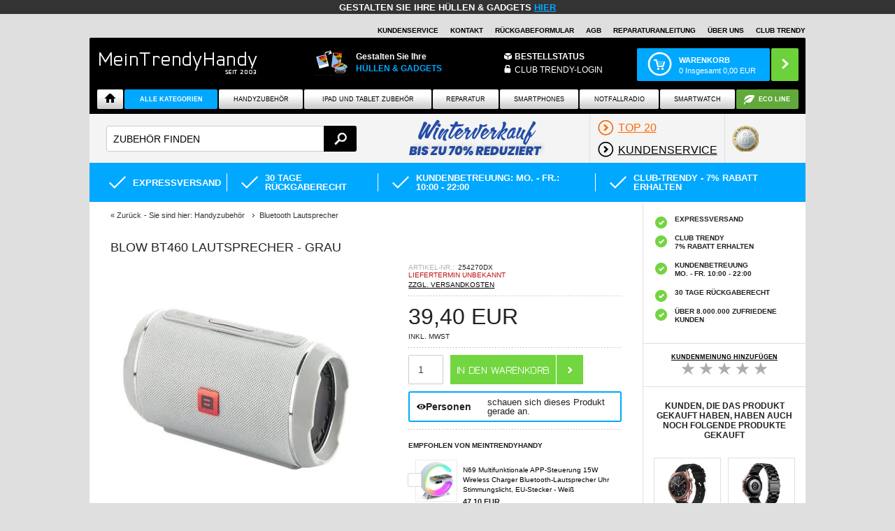

--- FILE ---
content_type: text/html; Charset=UTF-8
request_url: https://www.meintrendyhandy.de/shop/blow-bt460-hojttaler-gra-293652p.html
body_size: 78641
content:
<!DOCTYPE html>
<html lang='de' class="webshop-html" xmlns:fb="http://ogp.me/ns/fb#">
<head>
<title>Blow BT460 Lautsprecher - Grau</title>
<link rel="alternate" hreflang="da" href="https://www.mytrendyphone.dk/shop/blow-bt460-hojttaler-gra-293652p.html"/>
<link rel="alternate" hreflang="sv" href="https://www.mytrendyphone.se/shop/blow-bt460-hojttaler-gra-293652p.html"/>
<link rel="alternate" hreflang="no" href="https://www.mytrendyphone.no/shop/blow-bt460-hojttaler-gra-293652p.html"/>
<link rel="alternate" hreflang="en" href="https://www.mytrendyphone.eu/shop/blow-bt460-hojttaler-gra-293652p.html"/>
<link rel="alternate" hreflang="de" href="https://www.meintrendyhandy.de/shop/blow-bt460-hojttaler-gra-293652p.html"/>
<link rel="alternate" hreflang="nl" href="https://www.mytrendyphone.nl/shop/blow-bt460-hojttaler-gra-293652p.html"/>
<link rel="alternate" hreflang="en-GB" href="https://www.mytrendyphone.co.uk/shop/blow-bt460-hojttaler-gra-293652p.html"/>
<link rel="alternate" hreflang="sr" href="https://www.mytrendyphone.rs/shop/blow-bt460-hojttaler-gra-293652p.html"/>
<link rel="alternate" hreflang="es" href="https://www.mytrendyphone.es/shop/blow-bt460-hojttaler-gra-293652p.html"/>
<link rel="alternate" hreflang="fr" href="https://www.mobile24.fr/shop/blow-bt460-hojttaler-gra-293652p.html"/>
<link rel="alternate" hreflang="fi" href="https://www.mytrendyphone.fi/shop/blow-bt460-hojttaler-gra-293652p.html"/>
<link rel="alternate" hreflang="it" href="https://www.mytrendyphone.it/shop/blow-bt460-hojttaler-gra-293652p.html"/>
<link rel="alternate" hreflang="de-CH" href="https://www.mytrendyphone.ch/shop/blow-bt460-hojttaler-gra-293652p.html"/>
<link rel="alternate" hreflang="fr-CH" href="https://fr.mytrendyphone.ch/shop/blow-bt460-hojttaler-gra-293652p.html"/>
<link rel="alternate" hreflang="de-AT" href="https://www.mytrendyphone.at/shop/blow-bt460-hojttaler-gra-293652p.html"/>
<link rel="alternate" hreflang="pt" href="https://www.mytrendyphone.pt/shop/blow-bt460-hojttaler-gra-293652p.html"/>
<link rel="alternate" hreflang="pl" href="https://www.mytrendyphone.pl/shop/blow-bt460-hojttaler-gra-293652p.html"/>
<link rel="alternate" hreflang="ro" href="https://www.mytrendyphone.ro/shop/blow-bt460-hojttaler-gra-293652p.html"/>
<link rel="alternate" hreflang="en-IE" href="https://www.mytrendyphone.ie/shop/blow-bt460-hojttaler-gra-293652p.html"/>
<link rel="alternate" hreflang="nl-BE" href="https://www.mytrendyphone.be/shop/blow-bt460-hojttaler-gra-293652p.html"/>
<link rel="alternate" hreflang="fr-BE" href="https://fr.mytrendyphone.be/shop/blow-bt460-hojttaler-gra-293652p.html"/>
<link rel="alternate" hreflang="cs" href="https://www.mytrendyphone.cz/shop/blow-bt460-hojttaler-gra-293652p.html"/>
    <meta http-equiv="Content-Type" content="text/html;charset=UTF-8" />
    <meta name="generator" content="DanDomain Webshop" />
    <link rel="canonical" href="https://www.meintrendyhandy.de/shop/blow-bt460-hojttaler-gra-293652p.html"/>
    <link rel="preload" as="image" href="/images/blow-bt460-hojttaler-gra.webp" />
    <link rel="image_src" href="https://www.meintrendyhandy.de/images/blow-bt460-hojttaler-gra.webp" />
    <meta property="og:title" content="Blow BT460 Lautsprecher - Grau"/>
    <meta property="og:url" content="https://www.meintrendyhandy.de/shop/blow-bt460-hojttaler-gra-293652p.html"/>
    <meta property="og:image" content="https://www.meintrendyhandy.de/images/blow-bt460-hojttaler-gra.webp"/>
    <meta name="thumbnail" content="https://www.meintrendyhandy.de/images/blow-bt460-hojttaler-gra.webp" />
    <meta name="description" content="Schlag BT460 Højttaler Grå ">
<script src="/js/jquery.3.3.1.min.js?v=12"></script>
<meta name="msvalidate.01" content="02C6081A1B69AD2E987AF11329B9A45F" />
<!-- TrustBox script -->
<!--<script type="text/javascript" src="//widget.trustpilot.com/bootstrap/v5/tp.widget.sync.bootstrap.min.js" async></script>-->
<!-- End Trustbox script -->
<meta name="twitter:card" content="summary" />
<meta name="twitter:site" content="@meintrendyhandy" />
<meta name="twitter:creator" content="@meintrendyhandy" />
    <meta http-equiv="Page-Enter" content="blendTrans(Duration=0)">
    <meta http-equiv="Page-Exit" content="blendTrans(Duration=0)">
    <script type="text/javascript">
        var UsesOwnDoctype = true
        var LanguageID = '28';
        var ReloadBasket = '';
        var MaxBuyMsg = 'Die Menge darf nicht größer sein, als ';
        var MinBuyMsg = 'Anzahl darf nicht weniger als …sein';
        var SelectVarMsg = 'Variante vor dem Kauf wählen';
        var ProductNumber = '254270DX';
        var ProductVariantMasterID = '';
        var Keyword = '';
        var SelectVarTxt = 'Variante wählen ';
        var ShowBasketUrl = '/shop/showbasket.html';
        var CurrencyReturnUrl = '/shop/blow-bt460-hojttaler-gra-293652p.html';
        var ReqVariantSelect = 'true';
        var EnablePicProtect = false;
        var PicprotectMsg = 'COPYRIGHT MEINTRENDYHANDY';
        var AddedToBasketMessageTriggered = false;
        var CookiePolicy = {"cookiesRequireConsent":false,"allowTrackingCookies":true,"allowStatisticsCookies":true,"allowFunctionalCookies":true};
        setInterval(function(){SilentAjaxGetRequest(location.href);},900000);
    </script>
<script>
window.dataLayer = window.dataLayer || [];
function gtag(){dataLayer.push(arguments);}
gtag('consent', 'default', {
'ad_storage': 'denied',
'analytics_storage': 'denied',
'ad_user_data': 'denied',
'ad_personalization': 'denied',
'personalization_storage': 'denied',
'functionality_storage': 'denied',
'security_storage': 'granted'
});
</script>

<script src="https://www.googletagmanager.com/gtag/js?id=UA-2419701-5" class="shop-native-gtag-script" async ></script>
<script>
window.dataLayer = window.dataLayer || [];
function gtag(){dataLayer.push(arguments);}
gtag('js', new Date());
gtag('config', 'UA-2419701-5', { 'anonymize_ip': true });
gtag('set', 'ads_data_redaction', true);
</script>
    <script type="text/javascript" src="/shop/frontend/public/js/webshop.all.min.js?v=8.117.5250"></script>

<script id="CookieConsent" src="https://policy.app.cookieinformation.com/uc.js"
    data-culture="DE" type="text/javascript"></script>
<link rel="shortcut icon" href="/favicon.ico" >
<noscript id="deferred-styles">
      <link rel="stylesheet" type="text/css" href="/_styles/style-de.css?newload=42www018-10-17"/>
</noscript>
<noscript id="deferred-styles-frontpage">
      <link rel="stylesheet" type="text/css" href="/_styles/style-de-frontpage.css?v=2w4ww2"/>
</noscript>
<noscript id="deferred-styles-basket">
      <link rel="stylesheet" type="text/css" href="/_styles/style-de-basket.css?newload=20418-10-17"/>
</noscript>
<noscript id="deferred-styles-prcard">
      <link rel="stylesheet" type="text/css" href="/_styles/style-de-prcard.css?newload=20418-10-17"/>
</noscript>
<noscript id="deferred-styles-prlist">
      <link rel="stylesheet" type="text/css" href="/_styles/style-de-prlist.css?newload=20148-10-17"/>
</noscript>
<link rel="preconnect" href="https://s3.amazonaws.com">
<link rel="preconnect" href="https://fonts.googleapis.com">
<link rel="preconnect" href="https://tracead.com">
<link rel="preconnect" href="https://fonts.gstatic.com">
<meta name="theme-color" content="#00A8FF"/>
<script>
  window.addEventListener("DOMContentLoaded", function() {
	    if (window.location.pathname == '/shop/addb2b.html') {
		   if($(".contentWrapper:contains('Der opstod en fejl')").length)
{
  $(".contentWrapper").html("Your registration was successful. We have sent you a verification mail.");
}
		}
	     });
</script>
<script defer src="https://cdn.adt356.com/jsTag?ap=1332191423"></script>
<!-- Global site tag (gtag.js) - Google Analytics -->
<script async src="https://www.googletagmanager.com/gtag/js?id=G-GNSNTN2K74"></script>
<script>
  window.dataLayer = window.dataLayer || [];
  function gtag(){dataLayer.push(arguments);}
  gtag('js', new Date());

  gtag('config', 'G-GNSNTN2K74');
</script>
<!-- begin Convert Experiences code-->
<script type="text/javascript" src="//cdn-4.convertexperiments.com/js/10043132-10044464.js"></script><!-- end Convert Experiences code -->

<script>
  var newdesign = false;
</script>
<meta name="viewport" content="width=device-width, initial-scale=1, maximum-scale=1,user-scalable=0"/>
<meta property="og:type" content="website" />
<meta name="robots" content="max-image-preview:large">
<!--[if lt IE 10]><link rel="stylesheet" href="/_styles/style-ie-lte10.css?responsive=iefix-2015.07.03"/><![endif]-->
<!--[if lt IE 9]>
	<link rel="stylesheet" href="/_dev/_styles/style-ie-lte9.css?responsive=iefix-2015.07.16"/>
	<script src="/_scripts/js/fixes/modernizr.min.js?ie-lt9=fix"></script>
	<script src="/_scripts/js/fixes/ie8.min.js?ie-lt9=fix"></script>
	<script src="https://html5shiv.googlecode.com/svn/trunk/html5.js"></script>
<![endif]-->
<!--[if IEMobile 7]><![endif]-->
<style>
  body.webshop-orderstep2 .showbasket-trustboxes {display:none;}
</style>
</head>


<body class="webshop-productinfo webshop-body">
<script>
  var gaCnt = {
    1: 'UA-2419701-1', // DK
    2: 'UA-2419701-2', // SE
    3: 'UA-2419701-3', // NO
    37: 'UA-2419701-14', //FI
    34: 'UA-2419701-11', // FR
    29: "UA-2419701-7", //NL
    27: "UA-2419701-4", //EU
    30: 'UA-2419701-8', // UK
    41: "UA-2419701-17", // IT
    33: "UA-2419701-10", //ES
    28: "UA-2419701-5", //DE
    45: "UA-2419701-54", //CH DE
    47: 'UA-2419701-33', //AT
    49: 'UA-2419701-39', // PT
    57: 'UA-2419701-35', // PL
    58: 'UA-19350259-2', // RO
    39: 'UA-2419701-16', // ITASKER
    60: 'UA-2419701-76', // IS
    31: 'GTM-sss' // MR
};
  
var gtmCnt = {
    1: 'GTM-FJC9', // DK
    42: 'GTM-TK9CNL', //MDK
    3: 'GTM-L5RX', // NO
    44: 'GTM-PJPSQD', // MNO
    2: 'GTM-86DF', // SE
    43: 'GTM-58P8R5', //MSE
    37: 'GTM-QC8S', //FI
    45: 'GTM-WGZJM8', // MFI
    34: 'GTM-N3ZP', // FR
    46: 'GTM-TQ24CM', // MFR
    28: "GTM-HXBZ", //de
    29: "GTM-7NK3", //nl
    27: "GTM-QRP4", //eu
    41: "GTM-L7CP", // it - footer
    33: "GTM-X2LK", //es
    47: 'GTM-MV9BJW', //at
    49: 'GTM-N6FLNH', // PT
    30: 'GTM-RRK8', //UK
    39: 'GTM-K5M4ZKG',
  45: 'GTM-N56KJ2T', // CH DE
  46: 'GTM-KCSGQWB', // CH FR
  57: 'GTM-TV8VKH7', // PL
  32: 'GTM-PZ6R9WK', // RS
  58: 'GTM-NK6XV98',// RO
  60: 'GTM-N282WH8',// IS
  61: 'GTM-NCBTCZH', // IE
  68: 'GTM-K38SCXT' // BE
};
</script>
<script>
  if(typeof(gtmCnt[LanguageID])==='string')
{ 
        (function(w,d,s,l,i){w[l]=w[l]||[];w[l].push({'gtm.start':
            new Date().getTime(),event:'gtm.js'});var f=d.getElementsByTagName(s)[0],
            j=d.createElement(s),dl=l!='dataLayer'?'&l='+l:'';j.async=true;j.src=
            '//www.googletagmanager.com/gtm.js?id='+i+dl;f.parentNode.insertBefore(j,f);
    })(window,document,'script','dataLayer',gtmCnt[LanguageID]);
  
  
}
 (function () {
    if ( typeof NodeList.prototype.forEach === "function" ) return false;
    NodeList.prototype.forEach = Array.prototype.forEach;
})();
</script>    
<style type="text/css">
  
   @media only screen and (max-width: 767px){
.hide-for-small, .show-for-medium, .hide-for-medium-down, .show-for-large, .show-for-large-up, .show-for-xlarge {
    display: none !important;
}
}
p.likeh2{margin-left:0;text-align:left!important;font-size:16px!important;text-transform:uppercase;font-weight:bold;}
.mobileMenuSpacer{height:60px!important;}
.ProductMenu_MenuItemBold{font-weight:bold;}
#mobileSlider div img{display:block;}
#left a,#right li a{text-decoration:underline;color:black;}
*,*:before,*:after{-webkit-box-sizing:border-box;-moz-box-sizing:border-box;box-sizing:border-box;}
body{background:#dfdfdf;font-family:"Helvetica Neue","Helvetica",Helvetica,Arial,"Nimbus Sans L","Liberation Sans",FreeSans,Sans-serif;font-weight:normal;font-style:normal;font-size:13px;line-height:1;color:#222;position:relative;-webkit-font-smoothing:antialiased;}
a{color:#00A8FF;text-decoration:none;line-height:inherit;}
a:focus{color:#0097e6;}
p a,p a:visited{line-height:inherit;}
.left{float:left;}
.text-right{text-align:right;}
.text-center{text-align:center;}
.hide{display:none;}
body,div,ul,li,h1,h2,h3,form,p{margin:0;padding:0;font-size:13px;direction:ltr;}
p{font-family:inherit;font-weight:normal;font-size:13px;line-height:1.6;margin-bottom:13px;}
h1,h2,h3{font-family:Arial,Helvetica,"Helvetica Neue","Nimbus Sans L","Liberation Sans",FreeSans,Sans-serif;font-weight:bold;font-style:normal;color:#222;text-rendering:optimizeLegibility;line-height:1.1;margin-bottom:13px;margin-top:13px;text-transform:uppercase;}
h1{font-size:2.2em;font-weight:normal;}
h3{font-size:1.4em;font-weight:normal;}
i{font-style:italic;line-height:inherit;}
strong,b{font-weight:bold;line-height:inherit;}
ul li ul{margin-left:20px;margin-bottom:0;}
form{margin:0 0 0;}
input[type="text"]{background-color:#fff;font-family:inherit;border:1px solid #ccc;-webkit-border-radius:2px;-moz-border-radius:2px;-ms-border-radius:2px;-o-border-radius:2px;border-radius:2px;box-shadow:inset 0 1px 2px rgba(0,0,0,0.1) 0 0 #fff;color:rgba(0,0,0,0.75);display:block;font-size:14px;margin:0 0 0 0;padding:0;height:13px;width:100%;}
input[type="text"]:focus{background:#fafafa;border-color:#b3b3b3;}
select{width:100%;}
.column,.columns{float:left;min-height:1px;padding:0 0;position:relative;}
.one,.row .one{width:8.33333%;}
.two,.row .two{width:16.66667%;}
.three,.row .three{width:25%;}
.four,.row .four{width:33.33333%;}
.five,.row .five{width:41.66667%;}
.six,.row .six{width:50%;}
.eight,.row .eight{width:66.66667%;}
.twelve,.row .twelve{width:100%;}
img{height:auto;}
img{max-width:100%;}
img{-ms-interpolation-mode:bicubic;}
.row:before,.row:after{content:" ";display:table;}
.row:after{clear:both;}
.button{width:auto;background:#EDEDED;box-shadow:0 1px 0 rgba(255,255,255,0.5) inset 0 0 #fff;color:#fff;cursor:pointer;display:inline-block;font-family:inherit;font-size:13px;line-height:1;padding:5px 10px 6px;position:relative;text-align:center;text-decoration:none;}
.button:active{box-shadow:0 1px 0 rgba(0,0,0,0.2) inset 0 0 #fff;}
.button.radius{-webkit-border-radius:2px;-moz-border-radius:2px;-ms-border-radius:2px;-o-border-radius:2px;border-radius:2px;}
.nav-bar,.sideNavigationWrapper{height:50px;background:#4d4d4d;margin-left:0;margin-top:25px;padding:0;}
.nav-bar>li{float:left;display:block;position:relative;padding:0;margin:0;border:1px solid #333;border-right:none;line-height:48px;box-shadow:1px 0 0 rgba(255,255,255,0.2) inset 0 0 #fff;}
.nav-bar>li:first-child{box-shadow:0 0 0 0 0 #fff;}
.nav-bar>li:last-child{border-right:solid 1px #333;box-shadow:1px 0 0 rgba(255,255,255,0.2) inset 1px 0 0 rgba(255,255,255,0.2) 0 #fff;}
.nav-bar>li>a{color:#e6e6e6;}
.nav-bar>li>a:first-child{position:relative;padding:0 25px;display:block;text-decoration:none;font-size:13px;}
.sideNavigationWrapper{height:auto;margin-top:0;}
.label{padding:2px 4px;font-size:11px;font-weight:bold;text-align:center;text-decoration:none;line-height:1;white-space:nowrap;display:inline;position:relative;bottom:2px;color:#fff;background:#00A8FF;}
.label.radius{-webkit-border-radius:2px;-moz-border-radius:2px;-ms-border-radius:2px;-o-border-radius:2px;border-radius:2px;}
.label.secondary{background-color:#EDEDED;color:#545454;}
ul.inline-list{margin:0 0 17px -22px;padding:0;list-style:none;overflow:hidden;}
ul.inline-list>li{list-style:none;float:left;margin-left:22px;display:block;}
ul.inline-list>li>*{display:block;}
.show-for-small{display:none!important;}
/*.hide-for-small,.hide-for-medium-down{display:inherit !important;}*/
@media only screen and (min-width:1024px){.hide-for-small,.hide-for-medium-down{display:inherit !important;}
.show-for-small{display:none!important;}}
@media only screen and (max-width:800px) and (min-width:768px){.hide-for-small{display:inherit !important;}
.show-for-small,.hide-for-medium-down{display:none!important;}}
@media only screen and (max-width:767px){.show-for-small{display:inherit !important;}
.hide-for-small,.hide-for-medium-down{display:none!important;}}
@media only screen and (max-width:767px){.left{float:none;}
body{-webkit-text-size-adjust:none;-ms-text-size-adjust:none;width:100%;min-width:0;margin-left:0;margin-right:0;padding-left:0;padding-right:0;}
.row{width:auto;min-width:0;margin-left:0;margin-right:0;}
.column,.columns{width:auto!important;float:none;}
.column:last-child,.columns:last-child{float:none;}
[class*="column"]+[class*="column"]:last-child{float:none;}
.column:before,.columns:before,.column:after,.columns:after{content:"";display:table;}
.column:after,.columns:after{clear:both;}
.row .mobile-two{width:50%!important;float:left;padding:0 0;}
.row .mobile-two:last-child{float:right;}
input[type="text"].eight{width:100%!important;}
.button{display:block;}
.nav-bar,.sideNavigationWrapper{height:auto;}
.nav-bar>li{float:none;display:block;border-right:none;}}
.column,.columns{position:static;}
.bodyWrapper .leftWrapper,.bodyWrapper .contentWrapper,.footer .footerAbout{margin:0;padding:0;}
.liveSearch .mainMenu{margin:0 auto;padding:0;}
.liveSearch .mainMenu li{margin:0;padding:0;}
.bold{font-weight:bold;}
.pageContent{max-width:1024px;margin:0 auto;}
*{-webkit-tap-highlight-color:transparent;}
.vertical-separator{clear:both!important;height:20px!important;display:block!important;float:none!important;}
.unselectable{-webkit-user-select:none;-moz-user-select:none;-ms-user-select:none;-o-user-select:none;user-select:none;}
.clear{clear:both;}
@media all and (max-width:767px){.show-for-small-only{display:block!important;}}
.hide-for-guest,.checkoutShow{display:none;}
ul.middleHeaderMenu>li.checkoutShow{display:none;}
.topHeaderWrapper .shopSelect{font-size:10px;height:20px;float:right;margin:0 0 0 10px;padding:0 5px 0 0;width:57px;border:#dfdfdf 1px solid;border-bottom:none;position:relative;-webkit-border-radius:2px 2px 0 0;-moz-border-radius:2px 2px 0 0;-ms-border-radius:2px 2px 0 0;-o-border-radius:2px 2px 0 0;border-radius:2px 2px 0 0;}
.topHeaderWrapper .shopSelect ul{border:#b3b3b3 1px solid;border-top:none;background:none repeat scroll 0 0 #dfdfdf;padding:4px 0;position:absolute;right:-1px;top:19px;width:57px;z-index:1200;-webkit-border-radius:0 0 2px 2px;-moz-border-radius:0 0 2px 2px;-ms-border-radius:0 0 2px 2px;-o-border-radius:0 0 2px 2px;border-radius:0 0 2px 2px;list-style:none;}
.topHeaderWrapper .shopSelect ul li{list-style:none;}
.topHeaderWrapper .shopSelect ul li a{font-size:10px;display:block;margin:1px 11px;text-align:left;width:35px;}
.topHeaderWrapper .headerTopClubTrendy{font-size:10px;}
.topHeaderWrapper .headerTopNavigation{font-size:10px;}
.topHeaderWrapper #headerTopClubTrendy .topCTLogout{border:1px solid #00A9FF;-webkit-border-radius:3px;-moz-border-radius:3px;border-radius:3px;font-size:10px;padding:1px 6px 1px 6px;text-decoration:none;font-weight:bold;color:#FFFFFF!important;background-color:#00A9FF;background-image:-webkit-gradient(linear, left top, left bottom, from(#00A9FF), to(#00A9FF));background-image:-webkit-linear-gradient(top, #00A9FF, #00A9FF);background-image:-moz-linear-gradient(top, #00A9FF, #00A9FF);background-image:-ms-linear-gradient(top, #00A9FF, #00A9FF);background-image:-o-linear-gradient(top, #00A9FF, #00A9FF);background-image:linear-gradient(to bottom, #00A9FF, #00A9FF);filter:progid:DXImageTransform.Microsoft.gradient(GradientType=0,startColorstr=#00A9FF, endColorstr=#00A9FF);}
.headerTopClubTrendyMobile{display:none;padding:0!important;line-height:2.4;font-size:11px;}
.headerWrapper{display:block;width:100%;background:#000;-webkit-border-radius:2px 2px 0 0;-moz-border-radius:2px 2px 0 0;-ms-border-radius:2px 2px 0 0;-o-border-radius:2px 2px 0 0;border-radius:2px 2px 0 0;padding-top:15px;min-height:60px;}
.headerWrapper .logoWrapper{width:25%;margin:0 0 0 13px;position:relative!important;}
.headerWrapper .logoWrapper .logo{display:inline-block;width:100%;}
@media all and (min-width:768px) and (max-width:1024px){.headerWrapper .logoWrapper .logo{position:relative;top:10px;}}
.headerWrapper .middleHeaderMenuWrapper{text-align:right;margin:10px 30px 0 0;}
.headerWrapper .middleHeaderMenuWrapper .middleHeaderMenu{color:#fff;line-height:17px;text-transform:uppercase;font-size:13px;margin:0;float:right;}
.headerWrapper .middleHeaderMenuWrapper .middleHeaderMenu li{margin-right:22px;}
.headerWrapper .middleHeaderMenuWrapper .middleHeaderMenu li.login{position:relative;}
.headerWrapper .basketHeaderWrapper{margin:0;padding:0;float:right;}
.headerWrapper .basketHeaderWrapper .headerBasket{float:right;margin-right:10px;overflow:hidden;position:relative;height:47px;max-width:250px;display:block;}
.headerWrapper .basketHeaderWrapper .headerBasket .info{-webkit-border-radius:2px;-moz-border-radius:2px;-ms-border-radius:2px;-o-border-radius:2px;border-radius:2px;padding:0 20px 0 60px;height:inherit;max-width:200px;background:#00A8FF;color:#fff;font-size:11px;line-height:15px;float:left;}
.headerWrapper .basketHeaderWrapper .headerBasket .info .cart{display:block;font-size:14px;font-weight:bold;vertical-align:middle;text-transform:uppercase;margin-top:10px;position:relative;}
.headerWrapper .basketHeaderWrapper .headerBasket .pointer{-webkit-border-radius:2px;-moz-border-radius:2px;-ms-border-radius:2px;-o-border-radius:2px;border-radius:2px;height:inherit;display:block;margin-left:2px;width:39px;background:#6DD13C;float:left;}
.mobileMenuSpacer{display:block;height:60px;}
.mobileHeaderMenu .mobileButton{background:#ccc url(https://www.mytrendyphone.nl/_images/layout/bg-nav-button.png?v=2) repeat-x;-webkit-border-radius:2px;-moz-border-radius:2px;-ms-border-radius:2px;-o-border-radius:2px;border-radius:2px;color:#FFF;display:table-cell;float:right;height:37px;margin-left:2%;padding:10px 5px;text-align:center;width:30%;background-size:auto 100%;}
.mobileHeaderMenu .mobileButton.gotoCart{background:#6DD13C;width:33%;}
.mobileHeaderMenu .mobileButton.gotoCart span{-webkit-border-radius:10px;-moz-border-radius:10px;-ms-border-radius:10px;-o-border-radius:10px;border-radius:10px;}
#Search_Form{display:none;}
.row .searchHolder{margin:0;height:70px;}
.searchHolder{margin:0;background:#f4f4f4;height:70px;display:block;}
.searchHolder .searchWrapper{position:relative;margin:17px 12px 16px 24px;padding:0;width:32%;}
.searchHolder .searchWrapper .searchForm .searchInput{text-transform:uppercase;min-width:200px;width:100%;-webkit-border-radius:3px;-moz-border-radius:3px;-ms-border-radius:3px;-o-border-radius:3px;border-radius:3px;color:#000;font-size:14px;height:37px;padding:10px 58px 10px 9px;margin-bottom:0;outline-width:0;}
.searchHolder .searchWrapper .searchForm .searchInput::-webkit-input-placeholder{text-transform:uppercase;}
.searchHolder .searchWrapper .searchForm .searchInput:-moz-placeholder{text-transform:uppercase;}
.searchHolder .searchWrapper .searchForm .searchInput::-moz-placeholder{text-transform:uppercase;}
.searchHolder .searchWrapper .searchForm .searchInput:-ms-input-placeholder{text-transform:uppercase;}
.searchHolder .searchWrapper .searchForm .searchBtn{background-color:transparent;background-size:19px;text-indent:-20000px;border:0 none;-webkit-border-radius:0px 3px 3px 0;-moz-border-radius:0px 3px 3px 0;-ms-border-radius:0px 3px 3px 0;-o-border-radius:0px 3px 3px 0;border-radius:0px 3px 3px 0;cursor:pointer;height:37px;padding:10px 13px 8px 15px;position:absolute;right:0;top:0;width:47px;z-index:2;}
.searchHolder .ok{margin:0;}
.searchHolder .ok li{display:block;font-family:"Play", sans-serif;text-transform:uppercase;}
.searchHolder .ok li a{color:#000;min-width:21px;min-height:21px;padding:11px 0 11px;display:inline-block;text-decoration:none;}
.searchHolder .ok li a span{text-decoration:underline;}
.searchHolder .ok li a span.bold{text-decoration:none;}
.searchHolder .ok.black{max-width:64%;height:70px;overflow:hidden;}
.searchHolder .ok.black li{float:left;line-height:48px;vertical-align:middle;margin-left:10px;font-size:1.6rem;border-left:1px solid #dfdfdf;padding-left:10px;}
.searchHolder .ok.black li.image a{background:none;position:relative;}
.searchHolder .ok.black li.image a.itascert{margin-top:1px;}
.searchHolder .ok.black li.image:last-child{margin-right:10px;}
.liveSearch nav{padding:0 10px;}
.liveSearch .mainMenu{display:table;text-align:center;margin:10px auto 0 auto;height:35px;overflow:visible;width:100%;position:relative;}
.liveSearch .mainMenu>li:last-child>a{margin:0 0 3px 1px;}
@media all and (max-width:1024px){.liveSearch .mainMenu>li.mediumLast a{margin-right:0;}}
.liveSearch .mainMenu>li.drop .InnerDropMenu{display:none;text-align:left;position:absolute;background:#eee;height:480px;left:0;top:31px;z-index:1000;padding:15px;border:1px solid #cfcfcf;width:100%;-webkit-border-radius:2px 2px 4px 4px;-moz-border-radius:2px 2px 4px 4px;-ms-border-radius:2px 2px 4px 4px;-o-border-radius:2px 2px 4px 4px;border-radius:2px 2px 4px 4px;}
.liveSearch .mainMenu>li.drop .InnerDropMenu li{line-height:24px;}
.liveSearch .mainMenu>li.drop .InnerDropMenu a{color:black;}
.liveSearch .mainMenu>li.drop .InnerDropMenu .columns li a,.liveSearch .mainMenu>li.drop .InnerDropMenu .columns li a:hover{margin-left:0;padding-left:8px;}
.liveSearch .mainMenu>li.drop .InnerDropMenu .columns .row .dualrow{margin:0;}
.liveSearch .mainMenu>li.drop .InnerDropMenu .columns .row .dualrow li{margin:0;display:block;float:left;width:100%;height:auto;}
.liveSearch .mainMenu>li.drop>a{padding:9px 12px!important;}
.liveSearch .mainMenu>li.drop .InnerDropMenu{height:auto;}
.liveSearch .mainMenu>li.drop .InnerDropMenu li{line-height:inherit;}
.liveSearch .dualrow a{display:block!important;line-height:1.4;padding:5px 5px 5px 0!important;}
.featuredList ul li{margin:0;padding:0;list-style:none;}
.featuredList ul li ul.centered-list.ok,.featuredList ul li ul{background:#00A8FF;padding:0;margin:0!important;width:100%;display:block;overflow:hidden;height:50px;}
.featuredList ul li ul.centered-list.ok li,.featuredList ul li ul li{list-style:none;font-size:1.625rem;margin:0 27px;text-transform:uppercase;display:inline-block;float:none!important;}
.featuredList ul li ul.centered-list.ok li a,.featuredList ul li ul li a{color:#fff;min-width:21px;min-height:21px;padding:11px 0 11px 30px;display:inline-block;background:transparent;text-decoration:none;}
@media only screen and (min-width:800px) and (max-width:1023px){.featuredList ul li ul.centered-list.ok li,.featuredList ul li ul li{font-size:1.25rem;}
.featuredList ul li ul.centered-list.ok li a,.featuredList ul li ul li a{padding:15px 0 14px 30px;}}
@media only screen and (max-width:799px){.featuredList ul li ul.centered-list.ok li,.featuredList ul li ul li{width:100%;text-align:center;margin:0;}
.featuredList ul li ul.centered-list.ok li a,.featuredList ul li ul li a{font-size:14px;}}
.shopSelect{height:20px;float:right;margin:0 0px 0 10px;padding:0 5px;width:57px;border:#dfdfdf 1px solid;border-bottom:none;border-radius:2px;border-bottom-left-radius:0;border-bottom-right-radius:0;}
.shopSelect ul{border:#b3b3b3 1px solid;border-top:none;background:none repeat scroll 0 0 #dfdfdf;padding:4px 0;position:absolute;right:0px;top:20px;width:57px;z-index:100;border-radius:2px;border-top-left-radius:0;border-top-right-radius:0;}
.shopSelect ul li a{display:block;margin:1px 11px;text-align:left;width:35px;}
form#Search_Form{z-index:999!important;}
.headerWrapper .middleHeaderMenuWrapper{margin:5px 0 0 0!important;text-align:left;}
.ordertrack{display:inline-block!important;}
.mobileMenuSpacer{height:140px;background:#000;}
.daily_deals-responsive{max-width:350px;margin:0 auto;}
@media all and (-ms-high-contrast:none){}
@media only screen and (min-width:1025px){.headerWrapper .logoWrapper{width:23%;}
.headerWrapper .middleHeaderMenuWrapper{width:150px;}
.headerWrapper .basketHeaderWrapper{width:250px;}
.hide-for-large-daily_deals{display:none!important;}
ul.inline-list>li{margin:0 0 5px 0;}
.show-for-large-daily_deals{width:340px!important;margin:5px 10px 0 10px;}}
@media only screen and (max-width:1024px){.show-for-large-daily_deals{display:none!important;}
.headerWrapper .middleHeaderMenuWrapper{width:40%;margin-top:20px;padding-left:20px;}
.headerWrapper .basketHeaderWrapper{width:240px;}}
#trending_right_now_separator_first{color:#eee;}
#trending_right_now_title{font-weight:bold;}
@media screen and (max-width:767px){.leftWrapperFilters{-webkit-overflow-scrolling:touch;}
.leftWrapperFilters{width:100%!important;display:block;opacity:1;background:#f6f6f6;left:0;transition:left 0.3s linear;position:fixed;top:0;z-index:2147483607;overflow-y:auto;}
.leftWrapperFilters:not(.visible){display:none;}
.bodyWrapper{position:relative;}}
@media (width:768px){.contentWrapper{border-left:1px solid #d8d8d8;}}
@media only screen and (min-width:768px){.bodyWrapper .leftWrapper{height:auto!important;}}
.bodyWrapper{background-color:#fff;min-width:290px;}
@media all and (max-width:768px){.bodyWrapper .leftWrapper{border-right:0;}}
.webshop-frontpage .leftWrapperFilters{display:none!important;}
.owl-carousel{display:none;position:relative;width:100%;-ms-touch-action:pan-y;}
.owl-controls{-webkit-user-select:none;-khtml-user-select:none;-moz-user-select:none;-ms-user-select:none;user-select:none;-webkit-tap-highlight-color:transparent;}
#mobileSlider{padding:0;}
.device{text-align:center;margin-bottom:10px;}
.owl-carousel .product a.image{height:120px;}
.owl-carousel .product a.image img{max-height:120px;}
.owl-carousel .product a.price{text-align:center;margin-top:5px;font-size:12px;}
@media all and (min-width:768px){.forceMobile{display:none!important;}}
@media only screen and (max-width:767px){.featuredWrapper{display:none!important;}
.basketHeaderWrapper{display:none;position:relative;z-index:1;top:50px;}
.liveSearch nav{display:none;}
.pageContent{max-width:768px;}
.headerWrapper{position:fixed;z-index:1024;top:0;}
.headerWrapper .logoWrapper{width:45%!important;float:left;}
.leftWrapperToggle{display:none;}
.headerTopClubTrendyMobile{padding:0;}
.device{margin:0;}}
@media only screen and (max-width:1024px){.pageContent{max-width:1024px;}
.large-only{display:none!important;}}
@media only screen and (max-width:1024px){.hide-for-medium-down{display:none!important;}}
@media only screen and (max-width:767px){.row .searchHolder{position:fixed;top:60px;z-index:10000;width:100%!important;height:50px !important;}
.row .searchHolder .searchWrapper{margin:7px 12px!important;}
.logoWrapper{width:29%;}}
@media only screen and (max-width:950px){.topHeadline ul li{margin:0 15px;}}
.middleHeaderMenuWrapper{padding-right:30px;}
.mobile-cart{width:16px;height:16px;background-position:-166px -101px;position:relative;top:2px;margin:auto;display:inline-block;border-radius:0!important;}
.reparation-icon{width:18px;height:31px;background-position:-209px -37px;margin:0 10px -10px 0;display:inline-block;}
@media (min-width:768px){.reparation-icon{display:none;}}
.mcafee,.ideal,.digikeur{position:relative;display:inherit;}
.mcafee{width:55px;height:20px;background-position:-188px -70px;top:5px;}
.ideal{width:49px;height:43px;background-position:-281px -221px!important;top:5px;}
.digikeur{width:40px;height:58px;background-position:-194px -138px!important;top:0px;}
.search-btn-icon.sprite-bcg{width:47px;height:37px;background-position:-200px -419px;background-color:black;position:absolute;top:0;right:0;z-index:1;border-radius:0 3px 3px 0;}
.search-mobile-icon{width:15px;height:15px;background-position:-229px -90px;position:relative;top:2px;margin:auto;display:block;}
.trustwave-sidebar{width:200px;height:79px;background-position:0 -371px;}
.headerWrapper .middleHeaderMenuWrapper .middleHeaderMenu li.login{width:100%;}
.headerWrapper .basketHeaderWrapper .headerBasket .info{background-image:none!important;}
.headerWrapper .basketHeaderWrapper .headerBasket .pointer{background-image:none!important;}
.lang-arrow-black{width:6px;height:3px;background-position:-325px -67px;position:absolute;bottom:8px;left:6px;}
.reveal_modal_ct_popup_header.ct_popup_login.RemovesLine.AddsLine.clubTrendyHeaderLink,.myClubTrendyLink{background-image:none;padding-left:15px;line-height:normal;}
.checkoutHide.ordertrack.hide-for-medium-down a{padding-left:15px;background-image:none;line-height:normal;}
.featuredList ul li ul li,.featuredList ul li ul.centered-list.ok li{padding-left:30px;position:relative;}
.featuredList ul li ul li a,.featuredList ul li ul.centered-list.ok li a{background-image:none!important;}
@media all and (max-width:768px){.featuredList ul li ul li a:before,.featuredList ul li ul.centered-list.ok li a:before{left:11.5%;}}
@media (max-width:580px){.featuredList ul li ul li a,.featuredList ul li ul.centered-list.ok li a{line-height:1.2;}}
.searchHolder .ok.black li.pointer a{background-image:none;}
input.SearchField_SearchPage{outline-width:0!important;}
input.SearchField_SearchPage:focus{outline-width:0!important;}
form#Search_Form{_z-index:1;}
@media all and (max-width:580px){.featuredList ul li ul.ok li,.featuredList ul li ul.centered-list.ok li{display:table;height:50px;}
.featuredList ul li ul.ok li a,.featuredList ul li ul.centered-list.ok li a{height:50px;background:none;padding:0;display:table-cell;vertical-align:middle;}}
.hide-for-small-quick-search{padding:0 10px;}
.quick0search-p-break{display:none;}
.banner-ideal-big{width:200px;height:105px;background-position:-200px -599px;}
header .searchWrapper,.ok.black{display:inline-block!important;vertical-align:middle!important;line-height:normal;max-width:none;}
@media only screen and (max-width:1024px){.ok.black{display:none!important;}}
@media only screen and (max-width:767px){header .searchWrapper{display:block!important;}}
.liveSearch .mainMenu>li>a{font-size:9px;line-height:10px;}
@media all and (max-width:1024px){.headerWrapper .middleHeaderMenuWrapper,.headerWrapper .basketHeaderWrapper{width:35%;}}
@media only screen and (max-width:340px){.bodyWrapper .newsletterWrapper{padding:100px 0 0 0;}}
#ProductMenu_List{display:none;}
@media only screen and (max-width:767px){.breadcrumb{display:none !important;}}
.breadcrumbs table, .breadcrumb table{margin:10px 0 0 0;}
.featuredList ul li ul.centered-list.ok li, .featuredList ul li ul li, .searchHolder .ok.black li{font-size:16px;}
.bodyWrapper .productInfo .prc-priceline-price{line-height:1.2em;font-size:32px;font-weight:normal;}
body, div, dl, dt, dd, ul, ol, li, h1, h2, h3, h4, h5, h6, pre, form, p, blockquote, th, td{font-size:13px;}
.SubCats_Categories_Container{padding:15px 25px;}
@media (min-width:822px){.bodyWrapper .categoryListWrapper.listSize3 div div{width:24% !important;margin-left:1%;}}
.bodyWrapper #topProductsSlider ul li .productInList h2 a, .bodyWrapper #topProductsSlider ul li .productInListFixed h2 a, .bodyWrapper .productsListWrapper ul li .productInList h2 a, .bodyWrapper .productsListWrapper ul li .productInListFixed h2 a{color:#000;}
@media only screen and (min-width:880px){.bodyWrapper .productsListWrapper ul li .productInList.CategoryProductList{min-height:330px !important;height:330px !important;}}
.bodyWrapper .productsListWrapper ul li .productInList h2{font:11px/13px Arial,Helvetica,sans-serif;}
.breadcrumbWrapper, .breadcrumbsWrapper{margin:0 25px;padding:15px 0;}
.bodyWrapper .mainContentWrapper{width:80.37%;}
.textWrapper,#categorySeoText,.SEOText,.CategoryDescription{clear:both;margin-top:50px;padding:15px 25px;font-size:12px;color:#686767;text-align:justify;line-height:18px;vertical-align:middle;font-family:"Helvetica Neue", "Helvetica", Arial, "Nimbus Sans L", "Liberation Sans", FreeSans, Sans-serif, serif}
.productImage .shortDescription{display:none;}
.quantity .TextInputField_Productlist{display:none;}
a{color:#9A9A9A;text-decoration:none;line-height:inherit;}
.nav-bar>li>a:first-child{position:relative;padding:0 5px;display:block;text-decoration:none;font-size:11px;}
.headerWrapper .middleHeaderMenuWrapper .middleHeaderMenu li a{color:#fff;font-weight:bold;font-size:12px;}
@media only screen and (max-width:1000px){.searchHolder .searchWrapper{width:40%;}
.logoWrapper{width:29%;}}
@media only screen and (max-width:920px){.ordertrack{display:none!important;}
.middleHeaderMenuWrapper{padding-right:30px;}}
header .searchWrapper,.ok.black{float:none;display:inline-block;vertical-align:middle!important;line-height:normal;max-width:none;}
.searchHolder .ok.black li.pointer a{padding:11px 0 11px 30px;background:transparent;}
#top_header span a{text-decoration:underline !important;}
.confianza{width:45px;height:45px;background-position:-1px -221px;top:5px;}
.mcafee, .emaerket, .emota, .trygg-handel, .ehandel, .trustwave-front, .siegel, .ehi, .trusted-shop, .ideal, .digikeur, .confianza, .eurolabel{position:relative;display:inherit;}
h2{font-size:1.8em;font-weight:normal;}
ul.inline-list, ul.link-list{margin:0 0 17px -22px;padding:0;list-style:none;overflow:hidden;}
ul.tabs-content.contained>li{border:solid 0 #e6e6e6;border-width:0 1px 1px 1px;padding:20px;}
ul.tabs-content>li.active{display:block;}
.bodyWrapper .productInfo .prc-priceline-unit{display:none;}
.row form .row{margin:0 0;}
.miniSlider div.headlineWrapper .headline{text-transform:uppercase;margin:20px auto 15px auto;color:black;font-weight:normal;font-family:"Arial", serif;font-size:18px;}
.owl-carousel .product a.title:hover{text-decoration:underline;}
.owl-carousel .product a.title{overflow:hidden;height:44px;line-height:11px;text-align:center;}
.owl-carousel .product a{color:#000;display:inherit;font-size:10px;}
.featuredList{display:none;}
.row form .row .column, .row form .row .columns{padding:0 0;}
ul.tabs-content>li{display:none;}
.miniSlider div.headlineWrapper{background-color:white;border-top:1px solid #dfdfdf;border-top-width:1px;border-top-style:solid;border-top-color:rgb(223, 223, 223);}
.reveal-modal{background:#fff;visibility:hidden;display:none;top:100px;left:50%;margin-left:-260px;width:520px;position:absolute;z-index:5041;padding:30px;box-shadow:0 0 10px rgba(0,0,0,0.4);}
#quick-search-mobile-accessories p, #quick-search-mobile-accessories h2{margin-bottom:10px;display:block;}
.dotted{margin:0;}
.row .row{max-width:none;min-width:0;margin:0 0;}
.six, .row .six{width:50%;}
..InputFieldColumn select{border:1px solid #d4d4d4;color:#000;font:10px Arial, Helvetica, sans-serif;height:30px;margin:5px 1px 5px 0;max-width:100%;min-height:30px;min-width:192px;padding:4px;}
.pagination{margin:0;}
.pagination{position:relative;height:40px;display:block;clear:both;text-align:center;margin:10px 0;line-height:40px;vertical-align:middle;}
.simple-pagination ul{list-style:none;margin:10px auto;display:inline-table;}
.productStatusNumber{height:25px;border-top:3px double #E4E4E4;border-bottom:1px solid #E4E4E4;vertical-align:middle;line-height:25px;}
.owl-carousel .owl-wrapper-outer .owl-wrapper .owl-item{display:inline-block;}
.owl-carousel .owl-wrapper:after{content:".";display:block;clear:both;visibility:hidden;line-height:0;height:0;}
.bodyWrapper .leftWrapper{width:19.63%;border-right:#eee 1px solid;}
a.btn-link{color:#000 !important;}
.showall{display:flex !important;justify-content:center;align-items:center;height:35px;border:1px solid #cfcfcf !important;}
.btn{display:inline-block;overflow:hidden;-webkit-border-radius:2px;-moz-border-radius:2px;-ms-border-radius:2px;border-radius:2px;text-transform:uppercase;cursor:pointer;vertical-align:middle;}
@media only screen and (min-width:1024px){.show-for-small{display:none !important;}}
@media only screen and (min-width:1024px){.hide-for-small, .hide-for-medium, .hide-for-medium-down, .hide-for-large, .show-for-large-up, .show-for-xlarge{display:inherit !important;}}
.accordion-title{font-size:11px;width:100%;left:0;top:0;padding:20px 30px 20px 20px;display:block;cursor:pointer;}
.accordion-title{text-transform:uppercase;font-weight:bold;}
.block-grid.four-up, .bodyWrapper #topProductsSlider ul, .bodyWrapper .productsListWrapper ul{margin:0 -10px;}
.light-theme a{font:11px Arial, Helvetica, sans-serif;color:#000;text-decoration:none;margin:0;padding:0 3px;}
.pagination a{font:11px Arial,Helvetica,sans-serif;color:#000;text-decoration:none;margin:0;padding:0 3px;}
.light-them e .current{cursor:default;color:#00A8FF;text-decoration:underline;}
.light-theme span{font:11px Arial, Helvetica, sans-serif;color:#000;text-decoration:none;margin:0;padding:0 3px;}
.owl-carousel .owl-item{float:left;}
@media only screen and (min-width:768px){.accordion-tab-box .price_range.hidden-section{padding:0 20px;}}
@media only screen and (min-width:768px){.pageContent{padding-top:30px !important;}}
.nav-bar>li{float:none;}
/*header .christmas_message{float:none!important;display:inline-block!important;vertical-align:middle!important;line-height:normal;max-width:none;}*/
.daily_deals{color:white;font-family:Arial, Helvetica, sans-serif;display:none;position:relative;top:13px;position:static;top:auto;}
.checkout-steps li span:first-child{background-color:#DFDFDF;color:#fff;padding:1px 7px;-webkit-border-radius:3px;-moz-border-radius:3px;-ms-border-radius:3px;-o-border-radius:3px;border-radius:3px;}
.basketWrapper .ShowBasket_Custom_UL li .basketUnitPrice{width:111px !important;}
.basketWrapper .ShowBasket_Custom_UL li div.description .currency, .basketWrapper .ShowBasket_Custom_UL li div.value .currency{width:30px;margin:0 40px 0 10px;float:right;display:block;}
.checkout-steps li span.info{font-size:17px !important;}
.checkout-steps li span.info{font-size:18px;text-transform:uppercase;padding:0 10px;}
.checkout-steps li span{font:16px Play,Arial,Helvetica,sans-serif;}
/*header .christmas_message{width:15%;text-align:center;margin-right:5px;}
header .christmas_message{float:none !important;display:inline-block !important;vertical-align:middle !important;line-height:normal;max-width:none;}*/
.searchHolder .ok.black li.pointer a:before{content:"";position:absolute;background-image:url(/_images/layout/sprites/local/sprite.png?n=n);width:23px;height:23px;background-position:-249px -37px;margin-top:12px;margin-left:-29px;}
.featuredList ul li ul li a:before, .featuredList ul li ul.centered-list.ok li a:before{content:"";position:absolute;background-image:url(/_images/layout/sprites/local/sprite.png?n=n);width:21px;height:21px;background-position:-228px -37px;margin-left:-30px;top:50%;margin-top:-10px;}
.breadcrumb-pic{width:17px;height:7px;background-position:-245px -76px;display:inline-block;}
.bodyWrapper .categoryListWrapper .SubCats_Categories_DIV img:hover{border:1px solid #a3a3a3;border-top-color:rgb(163, 163, 163);border-top-style:solid;border-top-width:1px;border-right-color:rgb(163, 163, 163);border-right-style:solid;border-right-width:1px;border-bottom-color:rgb(163, 163, 163);border-bottom-style:solid;border-bottom-width:1px;border-left-color:rgb(163, 163, 163);border-left-style:solid;border-left-width:1px;border-image-source:initial;border-image-slice:initial;border-image-width:initial;border-image-outset:initial;border-image-repeat:initial;}
.bodyWrapper .categoryListWrapper .SubCats_Categories_DIV img{border:1px solid #dfdfdf;border-top-color:rgb(223, 223, 223);border-top-style:solid;border-top-width:1px;border-right-color:rgb(223, 223, 223);border-right-style:solid;border-right-width:1px;border-bottom-color:rgb(223, 223, 223);border-bottom-style:solid;border-bottom-width:1px;border-left-color:rgb(223, 223, 223);border-left-style:solid;border-left-width:1px;border-image-source:initial;border-image-slice:initial;border-image-width:initial;border-image-outset:initial;border-image-repeat:initial;width:100%;}
.bodyWrapper .SubCats_Categories_Container .content-wrapper div h2{font-size:16px;}
.bodyWrapper .SubCats_Categories_Container .content-wrapper div h3{font-size:14px;}
.bodyWrapper .SubCats_Categories_Container .content-wrapper div h2, .bodyWrapper .SubCats_Categories_Container .content-wrapper div h3{text-transform:none;font-weight:bold;}
.headerWrapper .basketHeaderWrapper .headerBasket .pointer:before{content:"";position:absolute;background-image:url(/_images/layout/sprites/local/sprite.png?n=n);width:10px;height:15px;background-position:-328px -38px;margin-top:15px;margin-left:15px;}
.flag-icon.flag-eu{background-position:-176px 0;}
.flag-icon.flag-rs{background-position:-304px 1px;}
.flag-icon{display:inline-block;float:right;height:12px;width:16px;margin-top:5px;}
.checkoutHide.ordertrack.hide-for-medium-down a:before{content:"";position:absolute;background-image:url(/_images/layout/sprites/local/sprite.png?n=n);width:11px;height:11px;background-position:-256px -62px;margin-left:-15px;margin-top:2px;}
.reveal_modal_ct_popup_header.ct_popup_login.RemovesLine.AddsLine.clubTrendyHeaderLink:before, .myClubTrendyLink:before{content:"";position:absolute;background-image:url(/_images/layout/sprites/local/sprite.png?n=n);width:10px;height:13px;background-position:-245px -61px;margin-left:-15px;}
.nav-bar>li>a:first-child, .sideNavigationWrapper>li>a:first-child{position:relative;padding:0 25px;display:block;text-decoration:none;font-size:13px;}
.nav-bar>li, .sideNavigationWrapper>li{float:left;display:block;position:relative;padding:0;margin:0;border:1px solid #333;border-right:none;line-height:48px;box-shadow:1px 0 0 rgba(255,255,255,0.2) inset 0 0 #fff;}
#custom_fc_button{width:270px;height:30px;position:fixed;right:40px;bottom:0;background-color:#00a8ff;cursor:pointer;border-radius:6px 6px 0 0;z-index:1000;}
#custom_fc_icon{background-color:#449ce8;border-radius:6px 0 0 0;float:left;padding:9px 10px 4px 10px;width:38px;}
#custom_fc_text{font-weight:bold;font-size:13px;font-family:'Open Sans',sans-serif,Helvetica,Arial,Verdana !important;color:white;text-transform:none;float:left;width:230px;text-align:center;padding:9px;}
.design-cover-side-pic.sprite-eu-bcg{width:200px;height:280px;background-position:0 -599px;}
.feedback-side.sprite-eu-bcg{width:30px;height:105px;background-position:0 -315px;}
.rightIcons .rightIconsFeedback{background:none repeat scroll 0 0 #00a8ff;height:105px;width:30px;}
.design-your-cover.sprite-eu-bcg{width:30px;height:280px;background-color:#00A8FF;background-position:0 -37px;}
#hideFooter{padding:8px 12px;display:inline-block;cursor:pointer;}
.hide5-icon{width:9px;height:5px;background-position:-276px -76px;display:inline-block;}
@media only screen and (max-width:767px){body{-webkit-text-size-adjust:none;-ms-text-size-adjust:none;width:100%;min-width:0;margin-left:0;margin-right:0;padding-left:0;padding-right:0;}}
#icon{margin-left:7px;cursor:pointer;display:none;position:fixed;right:5px;bottom:0;}
.show-footer-bottom{width:32px;height:32px;background-position:-176px -37px;display:block;}
body, .headerWrapper{min-width:320px;}
.show-for-small, .show-for-medium, .show-for-medium-down, .hide-for-large, .hide-for-large-up, .show-for-xlarge, .show-for-print{display:none !important;}
.rightIcons{z-index:900;position:fixed;top:30%;right:0;margin:0;padding:0;width:30px;display:none;}
#top_header{background-color:#333 !important;color:#fff !important;font:13px Arial, Helvetica, sans-serif !important;text-align:center !important;position:fixed !important;z-index:1000 !important;width:100% !important;text-transform:uppercase;display:none;height:50px;}
.mobileHeaderMenu{position:relative;display:table;float:right;z-index:450;width:45%;margin-right:10px;}
@media only screen and (min-width:768px){#top_header{height:20px;}}
@media only screen and (max-width:768px){#top_header span{margin-top: 0 !important;display: table-cell !important;vertical-align: middle;}}
.owl-carousel .product a.remove:before{content:"";position:absolute;background-image:url(/_images/layout/sprites/local/sprite.png?s=s);width:8px;height:8px;background-position:-269px -63px;margin-left:-2px;margin-top:8px;}
.owl-carousel .product a.remove{position:absolute;top:0;right:0;display:block;height:24px;width:24px;cursor:pointer;}
.owl-carousel .owl-wrapper, .owl-carousel .owl-item{-webkit-backface-visibility:hidden;-moz-backface-visibility:hidden;-ms-backface-visibility:hidden;-webkit-transform:translate3d(0, 0, 0);-moz-transform:translate3d(0, 0, 0);-ms-transform:translate3d(0, 0, 0);}
@media screen and (max-width:767px){.SubCats_Categories_Container .categoryHeadLine, .SubCats_Categories_Container .breadcrumbWrapper, #Content_Productlist .categoryHeadLine, #Content_Productlist .breadcrumbWrapper{padding-top:15px;}}
@media screen and (max-width:767px){.SubCats_Categories_Container .categoryHeadLine h1, .SubCats_Categories_Container .breadcrumbWrapper h1, #Content_Productlist .categoryHeadLine h1, #Content_Productlist .breadcrumbWrapper h1{font-size:1.6em;font-weight:bold;display:inline;}}
.mtp-logo.sprite-eu-bcg{width:226px;height:40px;background-position:-30px -37px;float:left;margin:5px 5px 5px 20px;}
.sprite-eu-bcg{background-image:url(/_images/layout/sprites/local/sprite-eu.png?f=g);}
a#TeaserBtn:before{content:"";background-image:url(/_images/layout/sprites/local/sprite.png?n=n);position:absolute;width:39px;height:42px;background-position:-233px -467px;top:0;right:0;}
.modal-feedback{margin-left:-455px;width:910px;}
.moreInfoWrapper .moreInfo{margin:0;padding:0;position:relative;font-size:14px;z-index:7000;background-color:#FFF;}
.moreInfoWrapper{background:url(/_images/layout/semi-transparent.png);display:none;z-index:7000;}
.moreInfoWrapper .moreInfo .close-reveal-modal img{margin:2px;}
.rightIcons .rightIconsFeedback:hover{background:none repeat scroll 0 0 #6BD020;}
a:hover{color:#0097e6;}
@media only screen and (min-width:768px){#top_header span{margin-top:3px !important;}}
#top_header span{position:static !important;display:inline-block;margin-top:15px;text-decoration:none;}
.textWrapper a, #categorySeoText a, .SEOText a, .CategoryDescription a{color:#00A8FF;text-decoration:underline;}
@media (max-width:410px){.bodyWrapper .categoryListWrapper.listSize5 div div{width:48% !important;margin-right:2%;}}
.featuredList ul li ul.centered-list.ok li a, .featuredList ul li ul li a{color:#fff;min-width:21px;min-height:21px;padding:11px 0 11px 30px;display:inline-block;background:transparent;text-decoration:none;}
html{font-size:62.5%;}
.featuredList ul li ul li, .featuredList ul li ul.centered-list.ok li{padding-left:30px;position:relative;}
.featuredList ul li ul.centered-list.ok li, .featuredList ul li ul li{list-style:none;font-size:1.625rem;margin:0 27px;text-transform:uppercase;display:inline-block;float:none !important;}
@media (max-width:580px){.featuredList ul li ul.ok li a, .featuredList ul li ul.centered-list.ok li a{height:50px;background:none;padding:0;display:table-cell;vertical-align:middle;}}
@media (max-width:768px){.featuredList ul li ul li a:before, .featuredList ul li ul.centered-list.ok li a:before{left:11.5%;}}
@media (max-width:580px){.featuredList ul li ul.ok li, .featuredList ul li ul.centered-list.ok li{display:table;height:50px;}}
@media only screen and (max-width:799px){.featuredList ul li ul.centered-list.ok li, .featuredList ul li ul li{width:100%;text-align:center;margin:0;}}
@media only screen and (min-width:768px){.SubCats_Categories_Container ul.SubCats_Categories_UL{display:none;}}
.daily_deals{display:block;}
.headerWrapper .basketHeaderWrapper .headerBasket .info{padding:0 15px 0 60px;}
#top_header span a{text-decoration:none;text-decoration:underline !important;color:#00a8ff;}
@media only screen and (min-width:1024px){.hide-for-small, .hide-for-medium-down{display:inherit !important;}}
.icon-ar-down-small-black{width:10px;height:6px;background-position:0 0;margin-left:5px;background:url(/pages/ro/test/predrag/filters/sprite-arrows.jpg) no-repeat;}
.btn span{vertical-align:top;}
.icon.icon-indicator{background:url(/_dev/_images/2016/sprites/sprite.png?n=n) no-repeat;position:absolute;right:20px;width:8px;cursor:pointer;}
ul, ol, dl{font-size:13px;line-height:1.6;margin-bottom:13px;list-style-position:outside;}
.right{float:right;}
.textWrapper h3, .textWrapper h4, .textWrapper h5, #categorySeoText h3, #categorySeoText h4, #categorySeoText h5, .SEOText h3, .SEOText h4, .SEOText h5, .CategoryDescription h3, .CategoryDescription h4, .CategoryDescription h5{font-size:1.1667em;margin:15px 0 5px 0;}
.simple-pagination li{list-style:none;padding:0;margin:0;float:left;}
.mtp-logo.sprite-dk-bcg{width:228px;height:40px;background-position:-30px -37px;}
.feedback-side.sprite-dk-bcg{width:30px;height:105px;background-position:0 -317px;}
.design-your-cover.sprite-dk-bcg{width:30px;height:280px;background-position:0 -37px;}
.design-cover-side-pic.sprite-dk-bcg{width:200px;height:280px;background-position:-383px -120px;}
.design-cover-side-pic{width:200px;height:280px;background-position:0 -599px;}
@media screen and (max-width:767px){.SubCats_Categories_Container .categoryHeadLine h1 .show-for-small, .SubCats_Categories_Container .breadcrumbWrapper h1 .show-for-small, #Content_Productlist .categoryHeadLine h1 .show-for-small, #Content_Productlist .breadcrumbWrapper h1 .show-for-small{margin:0 0 0 5px;font-size:14px;font-weight:normal;color:#000;display:inline !important;}}
.breadcrumbs, .breadcrumbs a, .breadcrumb, .breadcrumb a, .BreadCrumb_ProductInfo, .BreadCrumb_ProductInfo a, .BreadCrumbLink_Active, .BreadCrumbLink_Active a, .BreadCrumb_ProductList, .BreadCrumb_ProductList a, .BreadCrumbLink, .BreadCrumbLink a{color:#333;font:11px Arial, Helvetica, sans-serif;padding-right:4px;text-decoration:none;min-height:25px;line-height:16px;}
@media screen and (max-width:767px){.SubCats_Categories_Container ul.SubCats_Categories_UL li{padding:0;margin:0;border-bottom:1px solid #ebebeb;display:block;}}
@media screen and (max-width:767px){.SubCats_Categories_Container ul.SubCats_Categories_UL{border:1px solid #ebebeb;margin-top:20px;}}
a{color:#00A8FF;line-height:inherit;}
@media screen and (max-width:767px){.categoriesDD li a{font-size:15px !important;}}
@media screen and (max-width:767px){.SubCats_Categories_Container ul.SubCats_Categories_UL li a.showall{justify-content:left;text-transform:none;font-weight:bold;height:auto;border:none !important;}}
@media screen and (max-width:767px){.SubCats_Categories_Container ul.SubCats_Categories_UL li a{display:block;padding:12px 35px 12px 15px !important;background:#fff url(/_images/layout/arrow-right-15px.png) no-repeat scroll 95% center !important;}}
@media screen and (max-width:767px){.SubCats_Categories_Container ul.SubCats_Categories_UL li a .icon-ar-down-small-black{display:none;}}
@media screen and (max-width:767px){.SubCats_Categories_Container ul.SubCats_Categories_UL li:last-of-type{border-bottom:none;}}
@media screen and (max-width:767px){ul.ProductList_Custom_UL li .badge{top:10px !important;right:5px;z-index:10;}}
ul.ProductList_Custom_UL li .badge{padding:0 10px;background:#f96300;position:absolute;top:60px;right:0;color:white;font-size:11px;font-weight:bold;border-top-left-radius:20px;border-bottom-left-radius:20px;}
.bodyWrapper .productsListWrapper ul li .productInList.CategoryProductList .variants .owl-carousel.centered .owl-wrapper{text-align:center !important;margin:0 auto;width:initial !important;display:inline-block !important;}
.owl-controls .owl-buttons div{cursor:pointer;}
.owl-carousel .owl-controls .owl-buttons div.owl-prev{left:0;-webkit-border-radius:0 2px 2px 0;-moz-border-radius:0 2px 2px 0;-ms-border-radius:0 2px 2px 0;-o-border-radius:0 2px 2px 0;border-radius:0 2px 2px 0;background-image:url(/_images/layout/bullets/white-arrow-left.png);}
.productInList .product-list-variants .owl-prev{background:transparent url(/_images/layout/arrow-left-15px.png) no-repeat scroll 0 0 !important;height:15px !important;width:15px !important;top:3px !important;}
.owl-controls .owl-page, .owl-controls .owl-buttons div{cursor:pointer;}
.owl-carousel .owl-controls .owl-buttons div.owl-next{-webkit-border-radius:2px 0 0 2px;-moz-border-radius:2px 0 0 2px;-ms-border-radius:2px 0 0 2px;-o-border-radius:2px 0 0 2px;border-radius:2px 0 0 2px;right:0;background-image:url(/_images/layout/bullets/white-arrow-right.png);}
.owl-carousel .owl-controls .owl-buttons div{position:absolute;top:42px;height:60px;width:40px;cursor:pointer;background:#00A8FF center center no-repeat;}
.productInList .product-list-variants .owl-next{background:transparent url(/_images/layout/arrow-right-15px.png) no-repeat scroll 0 0 !important;height:15px !important;width:15px !important;top:3px !important;}
div.chat-fc-form-outer{margin:0 20px 10px 0 !important;max-height:576px !important;width:300px !important;left:auto !important;}
.chat-fc-form-outer div.fc-form{margin:2px;background-color:white;color:#333;padding:20px;overflow:auto;}
.chat-fc-form-outer div.fc-form ul li input{padding:8px 0;width:100%;border:1px solid #ddd;border-radius:3px;}
.chat-fc-form-outer .pre-fc-field input{height:33px;}
.chat-fc-form-outer div.fc-form ul li{list-style:none;position:relative;margin-bottom:15px;}
.chat-fc-form-outer .pre-fc-field{margin-top:25px;}
.bodyWrapper #topProductsSlider{margin:0;border-bottom:1px solid #dfdfdf;}
.bodyWrapper .aboutHome li:before, .bodyWrapper .ok-list li:before{content:"";position:absolute;background-image:url(/_images/layout/sprites/local/sprite.png?n=n);width:17px;height:17px;margin-left:-28px;margin-top:2px;background-position:-294px -38px;}
.bodyWrapper .aboutHome li{font-size:14px;padding:0 0 12px 28px;list-style:none;}
@media only screen and (min-width:768px){.bodyWrapper #topProductsSlider ul li, .bodyWrapper .productsListWrapper ul li{width:25%;display:block;height:auto;float:left;}}
a img{border:none;}
img, object, embed{max-width:100%;}
.block-grid, .bodyWrapper #topProductsSlider ul, .bodyWrapper .productsListWrapper ul{display:block;overflow:hidden;padding:0;}
ul{font-size:13px;line-height:1.6;margin-bottom:13px;list-style-position:outside;}
.bodyWrapper .productsListWrapper ul li .productInList{position:relative;margin:0 10px 0 5px;text-align:center;}
.price strike{text-decoration:none;}
.bodyWrapper #topProductsSlider ul li, .bodyWrapper .productsListWrapper ul li{margin:0 0 15px 0;}
@media only screen and (max-width:879px){.bodyWrapper .productsListWrapper ul li .productInList{position:relative;text-align:center;padding:5px 10px 20px 10px;border:1px solid #DFDFDF;margin:0 5px 10px;}}
body, div, dl, dt, dd, ul, ol, li, h1, h2, h3, h4, h5, h6, pre, form, p, blockquote, th, td{margin:0;padding:0;padding-top:0px;padding-right:0px;padding-bottom:0px;padding-left:0px;font-size:13px;direction:ltr;}
.review-stars{width:128px;height:17px;background-position:0 -33px;}
.stars-4-5{background-position:0 -203px;}
input[type="text"], input[type="password"], input[type="date"], input[type="datetime"], input[type="email"], input[type="number"], input[type="search"], input[type="tel"], input[type="time"], input[type="url"], textarea{background-color:#fff;font-family:inherit;border:1px solid #ccc;-webkit-border-radius:2px;-moz-border-radius:2px;-ms-border-radius:2px;-o-border-radius:2px;border-radius:2px;box-shadow:inset 0 1px 2px rgba(0,0,0,0.1) 0 0 #fff;color:rgba(0,0,0,0.75);display:block;font-size:14px;margin:0 0 0 0;padding:0;height:13px;width:100%;}
label{font-size:13px;color:#4d4d4d;cursor:pointer;display:block;font-weight:500;margin-bottom:3px;}
.tabs dd:first-child, .tabs li:first-child{margin-left:0;}
.user-star-5.sprite-bcg{display:block;margin:3px 0 3px -3px;width:92px;height:18px;background-position:-200px -385px;}
.user-star-4.sprite-bcg{display:block;margin:3px 0 3px -3px;width:92px;height:18px;background-position:-200px -367px;}
.user-star-3.sprite-bcg{display:block;margin:3px 0 3px -3px;width:92px;height:18px;background-position:-200px -350px;}
.user-star-2.sprite-bcg{display:block;margin:3px 0 3px -3px;width:92px;height:18px;background-position:-200px -332px;}
.user-star-1.sprite-bcg{display:block;margin:3px 0 3px -3px;width:92px;height:18px;background-position:-200px -313px;}
strong, b{font-weight:bold;line-height:inherit;}
.back-button.sprite-dk-bcg{width:112px;height:33px;background-position:-30px -119px;}
.sprite-dk-bcg{background-image:url(/_images/layout/sprites/local/sprite-dk.png?f=g);}
ul.tabs-content{display:block;margin:0 0 20px;padding:0;}
@media only screen and (max-width:767px){.miniSlider{height:270px;}}
.dotted{height:1px;display:block;margin:10px 0;}
.dotted{background-position:0 -513px;}
#top_header{background-color:#333 !important;color:#fff !important;font:13px Arial, Helvetica, sans-serif !important;text-align:center !important;position:fixed !important;z-index:1000 !important;width:100% !important;text-transform:uppercase;display:table;top:0;left:0;}
.featuredList{text-align:center;position:relative;background:#00A8FF;display:block;line-height:65px;vertical-align:middle;height:50px;overflow:hidden;margin:0;}
.featuredList ul{display:block;position:relative;}
@media (max-width:767px){.show-for-small-only{display:block !important;}}
@media only screen and (max-width:767px){.row{width:auto;min-width:0;margin-left:0;margin-right:0;}}
@media only screen and (max-width:767px){.show-for-small, .hide-for-medium, .show-for-medium-down, .hide-for-large, .hide-for-large-up, .hide-for-xlarge{display:inherit !important;}}
.spacer{margin:3px 0 2px 0;}
.tabs dd.active, .tabs li.active{border-top:3px solid #00A8FF;margin-top:-3px;}
.tabs dd, .tabs li{display:block;float:left;padding:0;margin:0;}
.tabs.contained{margin-bottom:0;margin-left:0;}
.tabs{list-style:none;border-bottom:solid 1px #e6e6e6;display:block;height:40px;padding:0;margin-bottom:20px;}
.tabs dd.active a, .tabs li.active a{cursor:default;color:#3c3c3c;background:#fff;border-left:1px solid #e6e6e6;border-right:1px solid #e6e6e6;font-weight:bold;}
.tabs dd a, .tabs li a{color:#6f6f6f;display:block;font-size:13px;height:40px;line-height:40px;padding:0px 18.2px;}
.back-button{width:112px;height:33px;background-position:-30px -144px;}
.home-icon{width:17px;height:14px;background-position:-311px -39px;position:absolute;top:6px;left:0;right:0;margin:0 auto;}
.liveSearch .mainMenu>li{display:table-cell;float:none;max-width:100%;height:35px;}
.liveSearch .mainMenu li, .footer .bottomSearchFrame .liveSearch nav .mainMenu li{margin:0;padding:0;}
.liveSearch .mainMenu>li>a.home{position:relative;}
.liveSearch{background:#000;clear:both;}
.liveSearch .mainMenu>li>a{margin:0 1px 3px 1px;background-image:url(https://www.mytrendyphone.nl/_images/layout/bg-nav-button.png?v=2);background-repeat:repeat-x;background-size:auto 100%;color:#000;font-family:Arial,Helvetica,"Helvetica Neue","Nimbus Sans L","Liberation Sans",FreeSans,Sans-serif!important;text-transform:uppercase;padding:9px 13px;font-size:10px;text-align:center;z-index:900;}
.headerWrapper .basketHeaderWrapper .headerBasket .info .cart{font-size:11px !important;}
.headerWrapper .basketHeaderWrapper .headerBasket .info:before{content:"";position:absolute;background-image:url(/_images/layout/sprites/local/sprite.png?n=n);margin-left:-45px;margin-top:5px;width:35px;height:35px;background-position:-131px -98px;}
.flag-icon{display:inline-block;height:12px;width:16px;background-image:url(/_images/layout/sprites/local/sprite.png?n=n);}
.current .flag-icon{margin-left:5px;margin-top:4px;}
.topHeaderWrapper .shopSelect .current a{font-size:10px;margin-left:0;}
.shopSelect .current a{margin-left:0px;}
.topHeaderWrapper a{line-height:20px;margin-left:14px;font-weight:bold;color:#000;}
.topHeaderWrapper .shopSelect .current{cursor:pointer;position:relative;}
.shopSelect .current{cursor:pointer;}
.topHeaderWrapper{font-size:10px;height:20px;margin-top:4px;text-transform:uppercase;}
@media only screen and (min-width:767px){.pageContent{padding-top:30px !important;}}
.bodyWrapper .newsletterWrapper .newsletter-text h3{font:normal 18px Arial,Helvetica,sans-serif;}
.bodyWrapper .infoBlock h3{font-size:18px;font-family:Arial, Helvetica, sans-serif;line-height:24px;margin:0;font-weight:normal;}
.liveSearch .mainMenu > li > a{font-size:9px!important;}
@media only screen and (min-width:767px){#top_header{height:20px;}}
.bodyWrapper #topProductsSlider ul, .bodyWrapper .productsListWrapper ul{margin:0;border-top:#DFDFDF 1px solid;padding-top:10px;}
.bodyWrapper .productsListWrapper ul{border:none;border-top-color:initial;border-top-style:none;border-top-width:initial;border-right-color:initial;border-right-style:none;border-right-width:initial;border-bottom-color:initial;border-bottom-style:none;border-bottom-width:initial;border-left-color:initial;border-left-style:none;border-left-width:initial;border-image-source:initial;border-image-slice:initial;border-image-width:initial;border-image-outset:initial;border-image-repeat:initial;}
#placeholder_categories{margin-left:0px;width:327px;position:absolute;z-index:999;top:35px;left:0px;display:none;background-color:white;text-align:left;}
#search_top{text-transform:uppercase !important;}
#search_top .div_wrap{font-family:Arial, Helvetica, sans-serif;padding-bottom:12px;border:1px solid gray;border-bottom:none;_width:100%;display:inline-block;vertical-align:baseline;vertical-align:-webkit-baseline-middle;width:100%;}
#placeholder_categories .div_head_kat{height:45px;background:#00A8FF;color:white;padding:15px;margin-bottom:10px;}
#search_top .div_body{overflow:hidden;width:100%;text-align:left;border-bottom:none;}
.div_body{position:relative;display:inline;overflow:hidden;width:100%;float:left;border-bottom:1px solid #d3d3d3;}
#search_top .div_naslov{padding:3px 18px;height:auto;width:100%;}
.div_naslov{float:left;width:115px;height:75px;padding:10px 2px 2px 5px;font-size:12px;line-height:16px;}
#search_top .a_naslov{color:#888 !important;font-size:13px;font-weight:bold;}
.a_naslov{text-decoration:underline !important;float:left;color:#000;}
#placeholder_categories .div_head_products{padding:7px 10px 7px 15px;color:white;background-color:#00A8FF;}
#search_bottom .div_slika{float:left;width:65px;height:65px;_width:65px;_height:65px;padding:5px;}
#search_bottom .div_korpa{float:right;display:inline-block;_width:80px;_height:60px;padding:25px 5px 2px 5px;}
#search_bottom .div_cena{float:right;display:inline-block;width:68px;_width:90px;padding:25px 2px 5px;border-radius:3px;font-weight:bold;font-size:15px;height:22px;margin-top:4px;position:absolute;text-align:left;}
#placeholder_categories a{color:black !important;}
.div_mobile{display:none;}
.div_footer{text-align:center;padding:20px 0px 20px 0px;}
.a_footer{text-decoration:underline !important;color:black;font-size:12px;}
#search_bottom .a_slika{float:left;width:65px;height:65px;_width:65x;_height:65px;}
h1, h2, h3, h4, h5, h6{font-family:Arial,Helvetica,"Helvetica Neue","Nimbus Sans L","Liberation Sans",FreeSans,Sans-serif;font-weight:bold;font-style:normal;color:#222;text-rendering:optimizeLegibility;line-height:1.1;margin-bottom:13px;margin-top:13px;text-transform:uppercase;}
.owl-carousel .owl-controls .owl-buttons div.owl-next:before, .owl-carousel .owl-controls .owl-buttons div.owl-prev:before{width:7px;height:10px;content:'';background-image:url(/_images/layout/sprites/local/sprite.png?n=n);position:absolute;top:25px;margin-left:-3.5px;}
.owl-carousel .owl-controls .owl-buttons div.owl-prev:before{background-position:-278px -62px;}
.owl-carousel .owl-controls .owl-buttons div.owl-next, .owl-carousel .owl-controls .owl-buttons div.owl-prev{background-image:none;}
.sprite-bcg{background-image:url(/_images/layout/sprites/local/sprite.png?n=n);}
.infoArea{margin:10px 15px;font-family:Arial, Helvetica, sans-serif;font-weight:normal;font-size:13px;color:#777;text-align:left;}
[class*="column"]+[class*="column"]:last-child{float:right;}
.seven, .row .seven{width:58.33333%;}
.reveal-modal .row{min-width:0;margin-bottom:10px;}
.moreInfoWrapper .moreInfo p{font-family:Arial, Helvetica, sans-serif;font-weight:normal;font-size:13px;color:#777;padding:2px 9px 10px 15px;text-align:left;}
textarea{height:auto;}
.mtpForm .right{text-align:right;}
.twelve, .row .twelve{width:100%;}
.mtpForm .button, .mtpForm .button[type="submit"]{margin:5px 0 0 0;font-size:14px;font-family:Arial, Helvetica, sans-serif;cursor:pointer;border-radius:2px;-moz-border-radius:2px;-webkit-border-radius:2px;background:url(/_images/layout/buttons/default.png) right #6dd13c no-repeat;color:white;text-transform:uppercase;text-decoration:none;font-weight:bold;padding:17px 78px 25px 47px;border:none;position:relative;width:auto;}
.mtpForm input{border-radius:2px;width:100%;height:25px;border:1px solid #DFDFDF;padding-left:7px;font-size:12px;font-family:Arial, Helvetica, sans-serif;color:#898989;}
.error input, input.error, .error textarea, textarea.error, .error input:focus, input.error:focus, .error textarea:focus, textarea.error:focus{border-color:#c60f13;background-color:rgba(198,15,19,0.1);}
.reveal-modal.large{width:60%;margin-left:-30%;}
.owl-carousel{position:relative;padding:0 40px;}
.owl-carousel .owl-wrapper-outer{overflow:hidden;position:relative;width:100%;}
.headerWrapper .basketHeaderWrapper .headerBasket .info{padding:0 20px 0 60px;}
ul{margin-bottom:13px;}
body .delivery_information_wrapper{font-family:Arial, Helvetica, sans-serif;color:#686767;text-decoration:none;font-size:13px;}
.moreInfoWrapper{background:url(/_images/layout/semi-transparent.png);padding:0px 10px;display:none;z-index:7000;position:fixed;}
@media (min-width:768px){.reveal-modal{position:fixed;top:20px !important;}}
.reveal-modal .close-reveal-modal:not(.button){font-size:22px;font-size:2.2rem;line-height:.5;position:absolute;top:8px;right:11px;color:#aaa;text-shadow:0 -1px 1px rgba(0,0,0,0.6);font-weight:bold;cursor:pointer;}
.close-small-white{width:20px;height:20px;background-position:-273px -38px;}
.close{width:8px;height:8px;background-position:-269px -64px;}
.moreInfoWrapper .moreInfo h3{font-family:Arial, Helvetica, sans-serif;font-weight:normal;font-size:18px;text-transform:uppercase;padding:8px 35px 8px 15px;background:none repeat scroll 0 0 #00A8FF;text-align:left;color:#FFF;}
.moreInfoWrapper .moreInfo .close-reveal-modal{width:26px;height:26px;overflow:hidden;display:block;position:absolute;top:6px;right:6px;cursor:pointer;border:1px solid #FFF;}
.bodyWrapper .categoryListWrapper.listSize5{float:left;}
.bodyWrapper .categoryListWrapper{width:100%;margin-top:15px;}
.bodyWrapper .categoryListWrapper .SubCats_Categories_DIV{width:100%;}
div.categorySeries, .bodyWrapper .categoryListWrapper.redesign.listSize3 div div.categorySeries, .bodyWrapper .categoryListWrapper.redesign.listSize4 div div.categorySeries, .bodyWrapper .categoryListWrapper.redesign.listSize5 div div.categorySeries{display:inline-block;margin:20px 0;width:100% !important;}
.bodyWrapper .categoryListWrapper.redesign.listSize5 div div.categorySeries{border:unset !important;padding-left:2%;}
.bodyWrapper .categoryListWrapper.listSize2 div div.categorySeries, .bodyWrapper .categoryListWrapper.listSize3 div div.categorySeries, .bodyWrapper .categoryListWrapper.listSize4 div div.categorySeries, .bodyWrapper .categoryListWrapper.listSize5 div div.categorySeries{clear:both;width:100% !important;height:45px;background-color:#00a8ff;margin-bottom:40px;color:white;line-height:45px;padding-left:2%;text-transform:uppercase;font-size:12px;}
.bodyWrapper .categoryListWrapper.redesign.listSize5 div div:hover{border:1px solid #a3a3a3;}
.bodyWrapper .categoryListWrapper.listSize5 div div{width:19% !important;margin-right:1%;}
.bodyWrapper .categoryListWrapper .SubCats_Categories_DIV div{margin-bottom:15px;}
.bodyWrapper .categoryListWrapper.redesign .SubCats_Categories_DIV div a:hover{text-decoration:none;}
.bodyWrapper .categoryListWrapper.redesign .SubCats_Categories_DIV div a:first-child{width:20%;}
.bodyWrapper .categoryListWrapper .SubCats_Categories_DIV div a:hover{text-decoration:underline;}
.bodyWrapper .categoryListWrapper.redesign .SubCats_Categories_DIV img:hover{border:unset;}
.bodyWrapper .categoryListWrapper.redesign .SubCats_Categories_DIV div a img{vertical-align:top;border:unset;}
.bodyWrapper .categoryListWrapper.redesign .SubCats_Categories_DIV img{width:64px;}
.bodyWrapper .categoryListWrapper.redesign .SubCats_Categories_DIV div a:last-child{width:80%;vertical-align:middle;height:100%;font-size:12px;text-align:left;text-transform:none !important;line-height:1;display:table-cell;}
.bodyWrapper .categoryListWrapper.redesign .SubCats_Categories_DIV div a{display:table-cell;vertical-align:middle;}
.bodyWrapper .categoryListWrapper .SubCats_Categories_DIV div a:last-child{height:30px;}
.bodyWrapper .categoryListWrapper .SubCats_Categories_DIV div a{text-align:center;width:100%;display:block;color:#333;text-transform:uppercase;font-size:10px;line-height:15px;}
h1{font-size:2.2em;font-weight:normal;}
.textWrapper p, #categorySeoText p, .SEOText p, .CategoryDescription p{margin:15px 0;text-align:justify;line-height:inherit;}
.ProductListCategoryName, .SubCats_Categories_Container p, .breadcrumbWrapper .breadcrumb{display:block;margin-bottom:10px;}
.textWrapper.topPart, #categorySeoText.topPart, .SEOText.topPart, .CategoryDescription.topPart{margin:15px 0;padding:0;}
.CategoryDescription.topPart{padding:0 !important;}
.textWrapper, #categorySeoText, .SEOText, .CategoryDescription{padding:0;}
.textWrapper, #categorySeoText, .SEOText, .CategoryDescription{clear:both;margin-top:50px;padding:15px 25px;font-size:12px;color:#686767;text-align:justify;line-height:18px;vertical-align:middle;font-family:"Helvetica Neue", "Helvetica", Arial, "Nimbus Sans L", "Liberation Sans", FreeSans, Sans-serif, serif;}
.redesign .six.columns, .redesign .five.columns{padding-top:10px;}
@media (min-width:768px){.five, .row .five{padding-left:12px;}}
.five, .row .five{width:41.66667%;}
.row.panel.modelSearch.redesign{padding:0px 20px 10px 20px;}
.row .row{width:auto;max-width:none;min-width:0;margin:0 0;}
.row{*zoom:1;}
.panel{background:#f2f2f2;border:solid 1px #e6e6e6;margin:0 0 22px 0;padding:20px;}
.row{width:1024px;max-width:100%;margin:0 auto;}
#cookie_alert{background-color:black;opacity:0.95;color:white;position:fixed;right:5%;bottom:9%;font-size:12px;width:300px;border-radius:8px;padding:20px;z-index:999;text-align:left;text-transform:none;display:none;}
#cookie_alert #cookie_par2 #cookie_ok{margin-top:15px;cursor:pointer;border:1px solid white;padding:5px 10px 5px 10px;}
#cookie_alert p{line-height:19px;margin-bottom:10px;}
.contentWrapper p, .external_page_wrapper p{text-align:left;}
.bodyWrapper .SubCats_Categories_Container{padding:15px 25px;}
.SubCats_Categories_Container{float:left;width:100%;}
.textWrapper.bottomPart, #categorySeoText.bottomPart, .SEOText.bottomPart, .CategoryDescription.bottomPart{margin-top:50px;}
.bodyWrapper .categoryListWrapper.redesign.listSize5 div div.other_models_wrap{border:none !important;}
.CmsPageStyle_Table .CmsPageStyle .SubCats_Categories_Container .categoryListWrapper .other_models_wrap{width:100% !important;clear:both;height:150px;}
.bodyWrapper .categoryListWrapper.redesign.listSize5 div div{width:32.9% !important;margin-right:0.2%;margin-left:0.2%;margin-bottom:0.4%;border:1px solid #dfdfdf;padding:1px 0;display:table;}
.bodyWrapper .CmsPageStyle_Table .CmsPageStyle .SubCats_Categories_Container .categoryListWrapper .other_models_title{background:#00a8ff none repeat scroll 0 0;color:white;display:block;font-family:play, arial, sans-serif;font-size:26px;height:55px;line-height:55px;margin:50px auto;text-decoration:none;width:80%;}
.bodyWrapper .categoryListWrapper.redesign.listSize5 div div.other_models_wrap a{text-transform:uppercase !important;text-align:center !important;}
.bodyWrapper .categoryListWrapper.redesign .SubCats_Categories_DIV div:last-child{border:none !important;}
.textWrapper p, .textWrapper h2, .textWrapper h3, .textWrapper h4, .textWrapper h5, #categorySeoText p, #categorySeoText h2, #categorySeoText h3, #categorySeoText h4, #categorySeoText h5, .SEOText p, .SEOText h2, .SEOText h3, .SEOText h4, .SEOText h5, .CategoryDescription p, .CategoryDescription h2, .CategoryDescription h3, .CategoryDescription h4, .CategoryDescription h5{font-size:12px;text-transform:none;}
.textWrapper h2, #categorySeoText h2, .SEOText h2, .CategoryDescription h2{font-weight:bold;font-size:1.3333em;margin:15px 0 24px 0;}
.row .searchHolder{margin:0;height:70px;}
.textWrapper h2, .textWrapper h3, .textWrapper h4, .textWrapper h5, #categorySeoText h2, #categorySeoText h3, #categorySeoText h4, #categorySeoText h5, .SEOText h2, .SEOText h3, .SEOText h4, .SEOText h5, .CategoryDescription h2, .CategoryDescription h3, .CategoryDescription h4, .CategoryDescription h5{color:#686767;font-weight:bold;text-align:left;}
.textWrapper p, .textWrapper h2, .textWrapper h3, .textWrapper h4, .textWrapper h5, #categorySeoText p, #categorySeoText h2, #categorySeoText h3, #categorySeoText h4, #categorySeoText h5, .SEOText p, .SEOText h2, .SEOText h3, .SEOText h4, .SEOText h5, .CategoryDescription p, .CategoryDescription h2, .CategoryDescription h3, .CategoryDescription h4, .CategoryDescription h5{font-size:12px;text-transform:none;}
.textWrapper, #categorySeoText, .SEOText, .CategoryDescription{clear:both;margin-top:50px;padding:15px 25px;font-size:12px;color:#686767;text-align:justify;line-height:18px;vertical-align:middle;font-family:"Helvetica Neue", "Helvetica", Arial, "Nimbus Sans L", "Liberation Sans", FreeSans, Sans-serif, serif;}
.textWrapper h2, #categorySeoText h2, .SEOText h2, .CategoryDescription h2{font-weight:bold;font-size:1.3333em;margin:15px 0 24px 0;}
.textWrapper h3, .textWrapper h4, .textWrapper h5, #categorySeoText h3, #categorySeoText h4, #categorySeoText h5, .SEOText h3, .SEOText h4, .SEOText h5, .CategoryDescription h3, .CategoryDescription h4, .CategoryDescription h5{font-size:1.1667em;margin:15px 0 5px 0;}
.textWrapper, #categorySeoText, .SEOText, .CategoryDescription{padding:0;}
@media only screen and (max-width:768px){.bodyWrapper .categoryListWrapper.redesign.listSize5 div div{width:100% !important;margin-bottom:0.8%;}}
.contentWrapper ul li{color:#777;list-style:none;}
.textWrapper ul li, .textWrapper ol li, #categorySeoText ul li, #categorySeoText ol li, .SEOText ul li, .SEOText ol li, .CategoryDescription ul li, .CategoryDescription ol li{margin:5px 0 0 25px;padding:0;font-size:12px;}
@media (max-width:520px){.bodyWrapper .categoryListWrapper.listSize5 div div{width:49% !important;}}
@media (max-width:650px){.bodyWrapper .categoryListWrapper.listSize5 div div{width:32% !important;}}
@media (max-width:850px){.bodyWrapper .categoryListWrapper.listSize5 div div{width:24% !important;}}
@media only screen and (max-width:520px){.bodyWrapper .categoryListWrapper.listSize5 div div{width:49% !important;}}
@media (max-width:410px){.bodyWrapper .categoryListWrapper.listSize5 div div{width:48% !important;margin-right:2%;}}
@media only screen and (max-width:767px){.bodyWrapper .SubCats_Categories_Container{padding:15px 10px;}}
#searchModels{text-transform:uppercase;min-width:190px;width:100%;border-radius:3px 0 0 3px;color:#000;font-size:14px;height:37px;padding:10px;margin-bottom:0;}
.modelSearch .links{margin-top:5px;color:#686868;font-size:12px;font-weight:bold;line-height:15px;}
.modelSearch .selectList select{height:37px;color:#a0a0a0;}
.faturedHeadline{margin-bottom:5px;}
.faturedHeadline{font:17px/18px Play, Arial, Helvetica, sans-serif;margin:0 0 10px 0;}
.categoryListWrapper.blueBoldBorder{margin-top:0px !important;}
select{display:block;width:100%;height:20px;vertical-align:middle;padding:0;font-size:11px;line-height:1.42857;background-color:#FFF;background-image:none;border:1px solid #CCC;text-transform:uppercase;transition:border-color 0.15s ease-in-out 0s, box-shadow 0.15s ease-in-out 0s;}
.modelSearch .links a{font-size:12px;font-weight:bold;text-decoration:underline;text-decoration-line:underline;text-decoration-style:initial;text-decoration-color:initial;white-space:nowrap;}
.RemovesLine.AddsLine{font-weight:normal !important;}
.SearchFormOrgbrand .SearchTitle_SearchPagebrand #searchModels{color:#a0a0a0;}
@media (max-width:520px){.bodyWrapper .CmsPageStyle_Table .CmsPageStyle .SubCats_Categories_Container .categoryListWrapper .other_models_title{font-size:15px !important;}}
@media (max-width:650px){.bodyWrapper .CmsPageStyle_Table .CmsPageStyle .SubCats_Categories_Container .categoryListWrapper .other_models_title{font-size:18px !important;}}
@media (max-width:850px){.bodyWrapper .CmsPageStyle_Table .CmsPageStyle .SubCats_Categories_Container .categoryListWrapper .other_models_title{font-size:22px !important;}}
@media (max-width:410px){.CmsPageStyle_Table .CmsPageStyle .SubCats_Categories_Container .categoryListWrapper .other_models_title{font-size:13px !important;}}
@media (max-width:520px){.CmsPageStyle_Table .CmsPageStyle .SubCats_Categories_Container .categoryListWrapper .other_models_title{font-size:15px !important;}}
@media (max-width:650px){.CmsPageStyle_Table .CmsPageStyle .SubCats_Categories_Container .categoryListWrapper .other_models_title{font-size:18px !important;}}
@media (max-width:850px){.CmsPageStyle_Table .CmsPageStyle .SubCats_Categories_Container .categoryListWrapper .other_models_title{font-size:22px !important;}}
@media (max-width:410px){.bodyWrapper .CmsPageStyle_Table .CmsPageStyle .SubCats_Categories_Container .categoryListWrapper .other_models_title{font-size:13px !important;}}
@media only screen and (max-width:1024px){.pageContent{max-width:1024px;}}
@media only screen and (max-width:767px){
  .pageContent.ShowBasket_TD .headerWrapper, .pageContent.OrderStep1_TD .headerWrapper, .pageContent.OrderStep2_TD .headerWrapper, .pageContent.OrderStep3_TD .headerWrapper, .pageContent.OrderStep4_TD .headerWrapper {top: 0;}
}
@media only screen and (max-width:767px){.column:last-child, .columns:last-child{float:none;}.pageContent{padding-top:50px;}.headerWrapper{top:50px;}.pageContent.Externalpage_TD .headerWrapper, .pageContent.B2BLogin_TD .headerWrapper{top:50px !important;}.pageContent.ShowBasket_TD, .pageContent.OrderStep1_TD, .pageContent.OrderStep2_TD, .pageContent.OrderStep3_TD, .pageContent.OrderStep4_TD{padding-top:0;}}
[class*="column"]+[class*="column"]:last-child{float:right;}
.bodyWrapper .contentWrapper{width:100%;}
.bodyWrapper .leftWrapper, .bodyWrapper .contentWrapper, .footer .footerAbout{margin:0;padding:0;}
@media only screen and (max-width:767px){.column:last-child, .columns:last-child{float:none;}}
.column, .columns{float:left;min-height:1px;padding:0 0;position:relative;}
@media only screen and (max-width:767px){.column, .columns{width:auto!important;float:none;}}
@media only screen and (max-width:767px){[class*="column"]+[class*="column"]:last-child{float:none;}}
@media only screen and (max-width:767px){.row .mobile-two:last-child{float:right;}}
.bodyWrapper .featuredBox{margin:20px;}
h2{font-size:1.8em;font-weight:normal;}
.miniSlider{background-color:white;height:250px;font-size:10px;text-align:center;overflow:hidden;padding-bottom:15px;}
#ReviewDialog{width:500px;height:500px}
.clearfix{clear:both}
@media screen{BODY{margin:0;overflow-y:scroll }}
html,body{margin:0}
body.compensate-for-scrollbar{overflow:hidden}
.block-grid.four-up.mobile.productsListWrapper .productInList.CategoryProductList .price{color:#222;}
.owl-carousel .owl-controls .owl-buttons div.owl-next:before{background-position:-286px -62px;}
.sideNavigationWrapper #ProductMenu_List, .sideNavigationWrapper .ProductMenu_List{border-right:#dfdfdf;margin:0;}
.sideNavigationWrapper li, .sideNavigationWrapper li:last-child{border:none;border-bottom:1px solid #dfdfdf;}
.sideNavigationWrapper li{margin:0;background:#f0f0f0 url(https://www.mytrendyphone.nl/_images/layout/bg-side-navigation.png) repeat-x;list-style:none;text-transform:uppercase;font-weight:normal;}
.sideNavigationWrapper .ProductMenu_List .RootCategory_Productmenu .Deactiv_Productmenu.CategoryLink0_Productmenu.Deactiv_ProductMenu{line-height:50px;}
.sideNavigationWrapper .ProductMenu_List>li:first-child>a{padding:0;color:#fff;}
.sideNavigationWrapper li a:first-child{vertical-align:middle;background-size:10px 10px;font-size:11px;font-weight:normal;padding:0 10px 0 10px;color:#000000;display:block;overflow:hidden;}
.sideNavigationWrapper li a:first-child{background-image:none;}
.sideNavigationWrapper li a{min-height:50px;padding:18px 10px;line-height:12px;}
.sideNavigationWrapper .ProductMenu_List>li:first-child>a>span:first-child{padding:18px 10px 18px 10px;margin:0;background:#cb5201 url(https://www.mytrendyphone.nl/_images/layout/bg-special.gif) repeat-x scroll 0 0;color:#fff;}
.sideNavigationWrapper .ProductMenu_List>li>a>span{margin:18px 10px 18px 0;line-height:13px;}
.sideNavigationWrapper li a:first-child span{display:block;font-size:inherit;font-weight:inherit;padding:0;}
.sideNavigationWrapper li a:first-child span{position:relative;}
.sideNavigationWrapper li a:first-child span:before{content:"";position:absolute;background-image:url(/_images/layout/sprites/local/sprite.png?n=n);width:7px;height:10px;background-position:-317px -62px;right:-10px;top:50%;margin-top:-6px;}
#search_bottom .div_wrap{font-family:Arial, Helvetica, sans-serif;border:1px solid gray;border-top:none;border-top-width:initial;border-top-style:none;border-top-color:initial;_width:100%;}
.bodyWrapper #topProductsSlider ul li .productInList .quantity, .bodyWrapper #topProductsSlider ul li .productInList .hideMe, .bodyWrapper #topProductsSlider ul li .productInListFixed .quantity, .bodyWrapper #topProductsSlider ul li .productInListFixed .hideMe, .bodyWrapper .productsListWrapper ul li .productInList .quantity, .bodyWrapper .productsListWrapper ul li .productInList .hideMe, .bodyWrapper .productsListWrapper ul li .productInListFixed .quantity, .bodyWrapper .productsListWrapper ul li .productInListFixed .hideMe{display:none;}
.PriceStriked_Productlist{display:none;}
.bodyWrapper #topProductsSlider ul li .productInList .productImage, .bodyWrapper #topProductsSlider ul li .productInListFixed .productImage, .bodyWrapper .productsListWrapper ul li .productInList .productImage, .bodyWrapper .productsListWrapper ul li .productInListFixed .productImage{height:125px;position:relative;}
.searchHolder .ok.black li.pointer a.top20:before{content:"";background-position:-249px -83px;}
.searchHolder .ok.black li.pointer a.top20{color:#ff6600;}
.bodyWrapper .contentWrapper .CmsPageStyle_Table .CmsPageStyle{width:100%;}
.CmsPageStyle_Table table, .CmsPageStyle_Table tr, .CmsPageStyle_Table td{display:inline-block;margin:0;padding:0;border:none;}
.bodyWrapper #prListHeaderCatTxt{height:auto;padding-bottom:20px;}
.bodyWrapper .productInfo .VariantGroup{float:inherit;}
span.bottom-right-text{position:absolute;bottom:5px;right:5px;background-color:#00A8FF;padding:3px 5px 2px;color:white;border-radius:2px 2px 0 0;text-transform:uppercase;font-size:12px;}
a.img-wrapper-bottom-right-text{display:inline-block;position:relative;border:1px solid #dcdcdc;margin-bottom:10px;max-width:349px;}
@media only screen and (min-width:767px){#top_header{height:20px;}}
@media (max-width:1024px){.headerWrapper .middleHeaderMenuWrapper, .headerWrapper .basketHeaderWrapper{width:35%!important;}}
@media only screen and (min-width:1025px){ul.inline-list>li{margin:0 0 5px 0;}}
@media only screen and (max-width:768px){#placeholder_categories #search_bottom{display:none;}}
@media only screen and (max-width:768px){#placeholder_categories #search_top{border-bottom:1px solid black;border-bottom-width:1px;border-bottom-style:solid;border-bottom-color:black;}}
@media only screen and (max-width:768px){#placeholder_categories{width:100%;}}
@media only screen and (max-width:768px){#placeholder_categories .div_wrap .div_head{display:none;}}
a#repair-steps{text-align:center;display:block;padding-bottom:25px;}
.owl-carousel .owl-wrapper{display:none;position:relative;-webkit-transform:translate3d(0px, 0px, 0px);}
@media only screen and (max-width:767px){#cookie_alert{opacity:0.90;right:0;bottom:0;font-size:12px;width:100%;border-radius:0;padding:5px;z-index:2147483603;}}
.shopSelect:hover ul{display:block;}
.topHeaderWrapper a:hover{text-decoration:underline;}
.flag-icon.flag-se{background-position:-32px 0;}
.flag-icon.flag-no{background-position:-16px 0;}
.flag-icon.flag-fi{background-position:-64px 0;}
.flag-icon.flag-de{background-position:-128px 0;}
.flag-icon.flag-nl{background-position:-48px 0;}
.flag-icon.flag-fr{background-position:-96px 0;}
.flag-icon.flag-uk{background-position:-160px 0;}
.flag-icon.flag-es{background-position:-112px 0;}
.flag-icon.flag-it{background-position:-80px 0;}
.flag-icon.flag-at{background-position:-144px 0;}
.flag-icon.flag-pt{background-position:-272px 1px;margin-top:4px;}
.flag-icon.flag-pl{background-position:-240px 1px;margin-top:4px;}
.flag-icon.flag-ch{background-position:-288px 1px;margin-top:3px;}
.flag-icon.flag-is{background-position:-152px -202px;margin-top:4px;}
.flag-icon.flag-ie{background-position:-320px 1px;margin-top:4px;}
.flag-icon.flag-be{background-position:-152px -190px;margin-top:4px;}
.flag-icon.flag-sk{background-position:-202px -169px;margin-top:4px;}
.flag-icon.flag-cz{background-position:-170px -190px;margin-top:4px;}
.flag-icon.flag-hu{background-position:-203px -202px;margin-top:4px;}
.liveSearch .mainMenu>li.drop:hover>a{border-bottom-width:4px !important;}
.liveSearch .mainMenu>li.drop>a{padding:9px 12px !important;}
.liveSearch .mainMenu>li:hover a{background-image:none;}
.liveSearch .mainMenu.touchScreen>li.active div.InnerDropMenu, .liveSearch .mainMenu.touchScreen>li:hover.active div.InnerDropMenu{display:block;}
.liveSearch .mainMenu.touchScreen>li.drop.active>a, .liveSearch .mainMenu.touchScreen>li.drop:hover.active>a{padding:9px 12px 13px 12px !important;}
#search_top .div_glavna {padding: 10px 18px 12px 18px;display: inline-block;width: 100%;}
.liveSearch .mainMenu>li.drop .InnerDropMenu .columns .row .singlerow li a:hover, .liveSearch .mainMenu>li.drop .InnerDropMenu .columns .row .dualrow li a:hover {text-decoration: underline;}
*:focus{outline:0;}
#CTfooter, #cookie_alert{display:none;}
.liveSearch .mainMenu>li.drop>a.first_promo {color: white;background-color: #00A8FF;background-image: none;font-weight: bold;}
.liveSearch .mainMenu>li.drop>a.last_promo {color: white;background-color: #ff6600;background-image: none;font-weight: bold;}
.go_to_seo_text_button {
    padding: 5px 10px;
    border-radius: 3px;
    color: white !important;
    text-transform: uppercase;
    background: #00A8FF;
    display: inline-block;
    margin-right: 10px;
    margin-bottom: 10px;
    text-decoration: none !important;
}

body #top_header.powerfull_color_changer {background-color: #9a022f !important;}
.two.column.hide-for-small.middleHeaderMenuWrapper, .three.column.hide-for-small.middleHeaderMenuWrapper {
  margin-bottom: 6px !important;
}
#top_header {display: table;}
.pageContent.ShowBasket_TD #top_header, .pageContent.OrderStep1_TD #top_header, .pageContent.OrderStep2_TD #top_header, .pageContent.OrderStep3_TD #top_header, .pageContent.OrderStep4_TD #top_header {display: none !important;}
@media only screen and (max-width: 1024px) and (min-width: 767px) {
  .two.column.hide-for-small.middleHeaderMenuWrapper, .three.column.hide-for-small.middleHeaderMenuWrapper {
    margin-bottom: 15px !important;
  }
}
span.top_20_in_header {
  display: block !important;
}
li.top_20_in_header {
  line-height: 24px !important;
}
/*promo*/
body #top_header.powerfull_color_changer {background-color: #d12579 !important;}
a.orange_weekend {
  font-weight: bold;
    pointer-events: none;
    cursor: default;
}
.front-links-wrapper {
    position: absolute;
    top: 0;
    height: 100%;
    width: 100%;
}
.promo_banner.valentines2020 .custom_event:nth-child(1) {
  height: 62%;
  display: block;
        width: 100%;
}
.promo_banner.valentines2020 .custom_event:nth-child(2) {
  height: 38%;
  display: block;
    width: 100%;
}
.promo_banner.valentines2020.freeshipping .custom_event:nth-child(1) {
  height: 52%;
}
.promo_banner.valentines2020.freeshipping .custom_event:nth-child(2) {
  height: 30%;
}
.featuredList.promo {
  background: #F3F3F3 !important;
}
header .christmas_li {
  float: left;
  border-left: 1px solid #dfdfdf;
  height: 70px;
}
header .searchHolder .ok.black .christmas_li .pointer {
  float: none !important;
  padding-top: 8px !important;
  padding-bottom: 5px !important;
  height: 32px !important;
  line-height: 24px !important;
  border-left: none !important;
  margin-left: 0 !important;
}
header .searchHolder .ok.black .christmas_li .pointer a {
  padding-top: 0 !important;
  padding-bottom: 0 !important;
}
header .searchHolder .ok.black .christmas_li .pointer a:before {
  margin-top: 0 !important;
}
header .christmas_message {
  width: 15%; 
  text-align: center;
  margin-right: 5px;
}
header .christmas_message a {
  font-family: "Play", sans-serif;
  color: #323232;
  font-weight: bolder;
  display: inline-block;
  position: relative;
  text-transform: uppercase;
  font-size: 11px;
}
header .searchWrapper, .christmas_message, .ok.black {
  float: none !important;
  display: inline-block !important;
  vertical-align: middle !important;
  line-height: normal;
  max-width: none;
}
.searchHolder .ok.black li.search_bar_live_chat {
  display: none !important;
}
li.top_20_in_header span.top_20_in_header {
  display: inline-block !important;
}
header .searchHolder .searchWrapper {
  margin: 17px 12px 16px 24px !important;
}
.show-for-small.christmas_message {
  display: none !important;
}
@media only screen and (max-width: 1024px) {
  .ok.black {
    display: none !important;
  }
}
@media only screen and (max-width: 767px) {
  header .show-for-small.christmas_message {
    width: 100% !important;
    padding: 9px 0 !important;
    background-color: white !important;
    display: block !important
  }
  header .show-for-small.christmas_message a {
    margin: 0 auto !important;
  }
  header .searchWrapper {
    display: block !important;
  }
}
.two.column.hide-for-small.middleHeaderMenuWrapper, .three.column.hide-for-small.middleHeaderMenuWrapper {
  margin-bottom: 6px !important;
}
@media only screen and (max-width: 1024px) and (min-width: 767px) {
  .two.column.hide-for-small.middleHeaderMenuWrapper, .three.column.hide-for-small.middleHeaderMenuWrapper {
    margin-bottom: 15px !important;
  }
}
.searchHolder .ok li a.top20.cm_fri_shipping span {
  text-decoration: none !important;
}
.show-for-small.small-return-banner.mob_banner.bw2019.mob_banner-hide {
  display: none !important;
}
.show-for-small.christmas_message {
  display: none !important;
}
@media only screen and (max-width: 1024px) and ( min-width: 1024px ) {
  header .christmas_message {
    width: 63% !important;
  }
}
@media only screen and (max-width: 1023px) and ( min-width: 768px ) {
  header .christmas_message {
    width: 54% !important;
  }
}
@media only screen and (max-width: 767px ) {
  header .christmas_message {
    display: none !important;
  }
}
  .sliderWrapper, #sliderContent, #mobileSlider, #device { display: none !important; }
/*end of promo*/
      @media only screen and (max-width: 767px){
.hide-for-small, .show-for-medium, .hide-for-medium-down, .show-for-large, .show-for-large-up, .show-for-xlarge {
    display: none !important;
}
}
  @media (min-width: 768px){
.featuredList ul li ul li a:before, .featuredList ul li ul.centered-list.ok li a:before {
    left: unset;
    }}
  .basketWrapper .ShowBasket_Custom_UL li .text-right.basketButtons {
    width: 125px;
}
  .step3MiddleBG {
    background: unset;
}
  a#PCardSupport span.live_chat_pr_card {
    background-color: #00A8FF;
    padding: 3px 5px;
    border-radius: 1px;
    color: white;
    font-size: 16px;
    vertical-align: middle;
    margin-bottom: 3px;
    display: inline-block;
}
  a#PCardSupport {
    font-size: 20px;
}
.shopSelect:hover {
    cursor: pointer;
    background: none repeat scroll 0 0 #dfdfdf;
    border: #b3b3b3 1px solid;
    border-bottom: none;
}
  .row.cs-search.ausu-suggest
  {
    padding-right: 20px;
  }
  .moreInfoWrapper .moreInfo ol {
    margin-left: 15px !important;
}
  @media (max-width: 768px){
.div_wrap .delCheckboxText.eleven.columns {
    max-width: 85%;
    }}
a#PCardSupport span.phone_number_pr_card {
    font-weight: bold;
}
 .columns.contentWrapper .CmsPageStyle_Table tr
  {
    display:block;
  }
.error {
    background: unset!important;
}  
  .bodyWrapper #topProductsSlider ul li .productInList .actions, .bodyWrapper #topProductsSlider ul li .productInListFixed .actions, .bodyWrapper .productsListWrapper ul li .productInList .actions, .bodyWrapper .productsListWrapper ul li .productInListFixed .actions {
    height: 70px;
    overflow: hidden;
}
  @media only screen and (max-width: 767px){
   .headerWrapper {border-radius: 0;}
}
  .reparation_category-two-banners a:first-child {margin-right: 20px;}
@media only screen and (max-width: 1023px){
   .reparation_category-two-banners a:first-child {margin-right: 0px;}
}
#cookie_alert #cookie_par2 #cookie_ok:hover {
    background: #fff;
    color: #000;
}
  .reparation_category-two-banners {
    width: 100%;
    text-align: center;
}
  .trustwave-front {
    width: 91px;
    height: 14px;
    background-position: -243px -109px;
    top: 3px;
}
  .bodyWrapper .categoryListWrapper #loading {
    display: none!important;
}
    div.online_book_button {
   display: inline-block;
   margin: 0 15px 15px 0;
}
 div.online_book_button a.online_book_link {
   display: table-cell;
   text-transform: uppercase;
   color: white !important;
   background-color: #00a8ff;
   padding: 5px 10px 5px 33px;
   border-radius: 3px;
   position: relative;
   text-decoration: none;
   line-height: 1;
}
 a.online_book_link:before {
   content: "";
   position: absolute;
   background-image: url(https://www.mytrendyphone.dk/_images/dk/buttons/calendar.png?v=1) !important;
   width: 23px !important;
   height: 24px !important;
   left: 4px;
   top: 6px;
}
 a.online_book_link_repair:before {
   content: "";
   position: absolute;
   background-image: url(https://www.mytrendyphone.dk/_images/dk/buttons/reparation-icon.png?v=1) !important;
   width: 23px !important;
   height: 24px !important;
   left: 4px;
   top: 5px;
}
 a.online-booking-blue-header:before {
   background-image: url(/_images/dk/buttons/calendar.png?v=1) !important;
   width: 23px !important;
   height: 24px !important;
   background-position: center !important;
}
 a.online_book_link.third-button:before {
   background-image: url(https://www.mytrendyphone.dk/_images/dk/buttons/3cta.png?v=1) !important;
   width: 22px !important;
   height: 22px !important;
}
 a.online_book_link.fourth-button:before {
   background-image: url(https://www.mytrendyphone.dk/_images/dk/buttons/4cta.png?v=1) !important;
   width: 17px !important;
   height: 24px !important;
}
 a.online_book_link.fifth-button:before {
   background-image: url(https://www.mytrendyphone.dk/_images/dk/buttons/5cta.png?v=1) !important;
   width: 22px !important;
   height: 22px !important;
}
 .reveal-modal#reparation_button_modal {
   max-width: 718px;
   width: 100% !important;
   margin-left: -360px !important;
}
 ul.reparation_modal {
   margin-bottom: 0;
   padding: 0 20px 13px 20px;
}
 ul.reparation_modal li {
   color: #777;
}
 .reparation_modal li {
   list-style: none;
   margin: 0;
   position: relative;
   padding: 3px 0px 50px 68px;
}
 .reparation_modal li:last-child {
   padding-bottom: 0px;
}
 .reparation_modal li:before {
   content: "";
   position: absolute;
   left: 0;
   background-image: url(/_images/layout/sprites/local/sprite-dk.png?v=2);
}
 .reparation_modal li:first-child:before {
   width: 45px;
   height: 35px;
   background-position: -200px -892px;
}
 .reparation_modal li:nth-child(2):before {
   width: 58px;
   height: 53px;
   background-position: -245px -892px;
}
 .reparation_modal li:nth-child(3):before {
   width: 45px;
   height: 44px;
   background-position: -303px -892px;
}
 .reparation_modal li:nth-child(4):before {
   width: 53px;
   height: 60px;
   background-position: -348px -892px;
}
 @media only screen and (min-width: 768px) {.hide-for-large-important{display: none !important;}}
 @media only screen and (max-width: 767px) {.hide-for-small-important{display: none !important;}   
   .reveal-modal#reparation_button_modal {margin-left: unset !important;}
   .reparation_modal li {
     padding-bottom: 20px;
     font-size: 12px;
  }
   #reparation_button_modal .moreInfo h3 {
     font-size: 16px;
  }
}
.nobr { white-space: nowrap;}
.hide-important{display: none !important;}  

  .flag-icon.flag-ro{
background-position: -223px 1px;
    margin-top: 4px;}
.hamburger-mobile-icon{width:15px;height:10px;background-position:-131px -79px;position:relative;top:4px;margin:auto;display:block;}
.fc_frame{z-index:5000;}
@media screen and (min-width: 1150px){.no-desktop{display:none !important}}
  @media only screen and (max-width: 767px) {
    .headerWrapper {
        top: 50px!important;
    }
}
  
</style>

<div class="pageContent ProductInfo_TD">
  <div id="top_header"><span><div style="font-weight: bold;">Gestalten Sie Ihre HÜLLEN & GADGETS <a class="topheader_event custom_event" eventaction="click" eventcategory="top_header" eventlabel="dyc" name="dyc" href="/shop/handyhulle-selbst-gestalten-116854p.html">hier</a></div></span></div>  
  <div class="hide show-for-small mobileMenuSpacer"></div>
    <header>
        <div class="topHeaderWrapper hide-for-medium-down">
            <!--<script src="/_js/top_header.js?v=4ff1ss4s144a1a21" type="text/javascript"></script>
<link href="/_css/top_header.css?v=183334" rel="stylesheet" type="text/css">
<script type="text/javascript" language="javascript" src="/login/modules/saveBasket/js/shop.js?v=4"></script>-->

<div class="text-right headerTopMenuWrapper" id="headerTopMenuWrapper">

    <!-- Top language selector  -->
    <!-- Top Club Trendy message  -->
    <div id="headerTopClubTrendy" class="upperCase hide-for-guest left headerTopClubTrendy">
        <a href="/shop/b2blogin.html?Logout=1" class="topCTLogout">ABMELDEN</a> HALLO <span class="topCTname"></span><!--, DU BIST ANGEMELDET.-->
    </div>
    <div class="headerTopNavigation checkoutHide">
        <nav>
            <a href="/shop/external/pages/de/customerinfo.html?v=2">Kundenservice</a>
            <a href="/shop/external/pages/de/contact.html">Kontakt</a>
            <a href="/shop/external/pages/ro/rma/rma_forms.asp">RÜCKGABEFORMULAR</a>
            <a href="/shop/external/pages/de/agb.html">AGB</a>
            <a href="/shop/external/pages/de/reparaturanleitung/reparaturanleitung.asp">REPARATURANLEITUNG</a>
            <a href="/shop/external/pages/de/aboutmtp.html">ÜBER UNS</a>
            <a href="/shop/b2blogin.html">CLUB TRENDY</a>
        </nav>
    </div>
    <div class="checkoutShow text-right" id="headerTopCreditCart">
        <!-- Credit cards top checkout -->
        <!--<img src="/_images/layout/credit-cards.gif" alt="Credit Cards"/>-->
      	<img class="lazy" data-src="/pages/images/klarna/klarna.svg" src="/_images/layout/pixel.png" alt="Klarna" style="margin-top:-4px;" />
        <div class="credit-cards sprite-bcg"></div>
    </div>
</div>
            <div class="clearfix"></div>
        </div>
        <div class="headerWrapper">
            <div class="row">
<div class="three medium-5 small-3 column logoWrapper"><a class="logo" href="/shop/frontpage.html"><img alt="MEINTRENDYHANDY" height="40" src="https://www.meintrendyhandy.de/_images/de/logo2.png?r=2015" width="228"></a></div>
<div class="hide show-for-small mobileHeaderMenu"><a class="mobileButton unselectable gotoCart" href="/shop/showbasket.html" id="gotoCart"><span class="radius radius8 secondary label">0</span><span class="mobile-cart sprite-bcg"></span></a><a aria-label="mobileButton" class="mobileButton unselectable toggleSearch" href="#" id="toggleSearch"><span class="search-mobile-icon sprite-bcg"></span></a><a aria-label="mobileButton" class="mobileButton unselectable toggleMenu" href="#" id="toggleMenu"><span class="hamburger-mobile-icon sprite-bcg"></span></a></div>
<style type="text/css">
.used_phones_link {
      display: block;
    }
    .used_phones_table_image {
      padding-top:1px;
    }
    .used_phones_table {
      margin: 0 auto;
      font-family: "Helvetica Neue","Helvetica",Helvetica,Arial,"Nimbus Sans L","Liberation Sans",FreeSans,sans-serif";
    }
    .used_phones_table td {
      color: #ff6600;
      font-family: arial;
      font-size: 12px;
      vertical-align: middle;
      padding-right: 10px;
      font-weight: bold;
    }
    .used_phones_table_pre_text .used_phones_top_text {
      color:white;
    }
    .used_phones_bottom_text {
      text-transform: uppercase;
      padding-top: 5px;
      display: block;
    }	</style>
<div class="four column show-for-large-daily_deals" style="margin-top: 0;">
<div class="daily_deals daily_deals-responsive" style="display: block;">
<table cellpadding="0" cellspacing="0" class="used_phones_table" style="">
<tbody>
<tr>
<td class="used_phones_table_image" style=""><a class="used_phones_link custom_event" eventaction="click" eventcategory="header_part" eventlabel="custom_cover" href="https://www.meintrendyhandy.de/shop/gestalten-sie-ihre-eigene-handyhulle-in-2-minuten-116854p.html" style=""><img alt="" src="https://cdn.mytrendyphone.eu/pages/da/images/dyg.png?v=1" style=""></a></td>
<td class="used_phones_table_pre_text"><a class="used_phones_link custom_event" eventaction="click" eventcategory="header_part" eventlabel="custom_cover" href="https://www.meintrendyhandy.de/shop/gestalten-sie-ihre-eigene-handyhulle-in-2-minuten-116854p.html" style=""><span class="used_phones_top_text" style="color: white;">Gestalten Sie Ihre</span><br><span class="used_phones_bottom_text" style="color:#00A8FF;">HÜLLEN &amp; GADGETS</span></a></td>
</tr>
</tbody>
</table>
</div>
</div>
<div class="two column hide-for-small middleHeaderMenuWrapper">
<ul class="inline-list middleHeaderMenu">
<li class="checkoutHide ordertrack hide-for-medium-down" style="margin-left: 0;"><a href="/shop/external/pages/de/order_status.html">Bestellstatus </a></li>
<li class="checkoutHide login" style="margin-left: 0;"><a class="reveal_modal_ct_popup_header ct_popup_login RemovesLine AddsLine clubTrendyHeaderLink" data-animation="fade" data-href="/pages/ro/club_trendy_page/ct_popup/ct-popup.asp" data-reveal-id="modal" href="#" id="">Club Trendy-Login</a></li>
<li class="myClubTrendyLink" style="display: none;"><a href="/shop/customer.html">MEIN CLUB TRENDY </a></li>
<li class="checkoutShow"><a class="chat_starter" href="http://static4.mytrendyphone.eu/chat2/redirect_chat_de.php" onclick="return popituppp('http://194.150.114.50/chat2/redirect_chat_de.php')" rel="nofollow">Live chat</a></li>
<li class="checkoutShow"><a data-animation="fade" data-reveal-id="right-side-modal-b-0" href="/shop/external/pages/de/customerinfo.html" id="customersupportbox">Kundenservice</a></li>
</ul>
</div>
<div class="three medium-7 column basketHeaderWrapper"><a class="hide-for-small headerBasket" href="/shop/showbasket.html"><span class="info"><span class="cart">WARENKORB</span><span id="headerBasket"><span class="productCount">0</span> Insgesamt <span class="productsPrice">0,00</span> EUR</span></span><span class="pointer"> </span></a></div>
</div><script>
  /*
    $(window).load(function () {
        require(["page/standard", "jquery/modal"], function () {
            addModal({
                id: '.reveal_modal_ct_popup_header',
                title: 'ERHALTE DIREKT EINEN 7% IGEN RABATT',
                href: "/pages/ro/club_trendy_page/ct_popup/ct-popup_test.asp",
                size: "medium"
            });
        });
    });
    */
</script>
        </div>
        <style>
        .mainMenu li .columns ul li a:before {
            content: "› ";
            margin-right: 3px;
            text-decoration: none !important;
            display: inline-block;
            color: black;
        }
        
        .mainMenu .see_all_brandss {
            font-weight: bold;
            text-decoration: underline;
        }
        
        .mainMenu .columns h2 {
            font-weight: bold !important;
        }

        p.likeh2 {
          margin-left: 0;
          text-align: left !important;
          font-size: 16px !important;
          text-transform: uppercase;
          font-weight: bold;
        }
       @media only screen and (min-width: 1025px){
.headerWrapper .logoWrapper {
    width: 230px !important;
        }}
      @media only screen and (min-width: 1025px){
.headerWrapper .show-for-large-daily_deals.it_specific, .headerWrapper .show-for-large-daily_deals{
    width: 330px !important;
        }}
      @media (min-width: 1025px){
.headerWrapper .middleHeaderMenuWrapper {
    width: 180px;
        }}
      @media only screen and (min-width: 767px){
#top_header span img {
    display: none;
        }}
      @media only screen and (max-width: 768px){
#top_header span {
    margin-top: 7px !important;
        }}
@media only screen and (max-width: 767px){
#top_header span {
    width: 100%;
    display: table-cell;
    vertical-align: middle;
    text-align: center;
    height: 50px;
  }}
      @media only screen and (max-width: 430px){
#top_header span div {
    font-size: 12px !important;
    vertical-align: sub;
        }}
      @media only screen and (max-width: 430px){
#top_header span img {
    top: unset !important;
    margin-right: unset !important;
    vertical-align: text-top;
        }}
      .error {
    background: #fee !important;
}
  .siegel {
    width: 38px;
    height: 38px;
    background-position: -163px -221px;
    top: 5px;
}
  .ehi {
    width: 38px;
    height: 38px;
    background-position: -85px -221px;
    top: 5px;
}
  .trusted-shop {
    width: 38px;
    height: 38px;
    background-position: -204px -221px;
    top: 5px;
}
  .drop.accessoiries-computer.mediumLast .button.radius.home.last_promo.eco-line {position:relative; padding: 9px 5px 9px 25px !important;background-color: #61a93b;}
    .drop.accessoiries-computer.mediumLast .button.radius.home.last_promo.eco-line:before {content: "";position: absolute;background-image: url(/_images/layout/icon-eco.png?s=2);width: 16px;height: 15px;left: 10px;top: 24%;margin-top: 0px;}    
  .drop.accessoiries-computer.mediumLast .button.radius.home.last_promo.xmas_drop_menu {position:relative; padding: 9px 5px 9px 25px !important;background: url(/_images/layout/sprites/local/sprite.png?ew=ew);background-position: 0 -725px}
    .drop.accessoiries-computer.mediumLast .button.radius.home.last_promo.xmas_drop_menu:before {content: "";position: absolute;background-image: url(/_images/layout/sprites/local/sprite.png?we=we);width: 13px;height: 14px;left: 10px;top: 24%;margin-top: 0px;background-position: -293px -711px;} 
  .drop.accessoiries-computer.mediumLast .button.radius.home.last_promo.sommer-gadgets {position:relative; padding: 9px 5px 9px 25px !important;background-color: #ff6600;}
    .drop.accessoiries-computer.mediumLast .button.radius.home.last_promo.sommer-gadgets:before {content: "";position: absolute;background-image: url(/pages/images/sun-16.png);width: 16px;height: 15px;left: 10px;top: 23%;margin-top: 0px;} 
    </style>
<div class="row" style="background: #000 url(/_images/layout/bg-chess.png) repeat scroll 0 0;">
<div class="hide-for-large-daily_deals daily_deals"><!--<div class="daily_deals_block daily_deals_block_image"><a class="daily_deals_link" href="#"><span class="daily_deals_discount">&nbsp;</span> 
 </a></div>
<div class="daily_deals_block daily_deals_block_link"><a class="daily_deals_link daily_deals_title" href="#">&nbsp;</a><br />
<span class="daily_deals_price_wrap">Angebot des Tages: <span class="daily_deals_price">&nbsp;</span></span></div><div class="daily_deals_block daily_deals_block_time">
<span class="daily_deals_timeBox daily_deals_H">&nbsp;</span><span class="daily_deals_timeBox daily_deals_M">&nbsp;</span><span class="daily_deals_timeBox daily_deals_S">&nbsp;</span>
<a class="daily_deals_buyBtn daily_deals_buyBtn_de" href="#">&nbsp;</a></div>--><div style="clear: both"></div></div></div>
<div class="row liveSearch show-for-small-only">
    <style> .mainMenu  li .columns ul li a:before {content: "› ";margin-right: 3px;text-decoration: none !important;display: inline-block;color: black;}  .mainMenu .see_all_brandss { font-weight: bold; text-decoration: underline;}  .mainMenu .columns h2 {font-weight: bold !important;} p.likeh2 {
          margin-left: 0;
          text-align: left !important;
          font-size: 16px !important;
          text-transform: uppercase;
          font-weight: bold;
        }</style>
    <nav class="hide-for-small">
        <ul class="inline-list mainMenu">
            <li class="nodrop-home homeButton"><a class="button radius home" href="/shop/frontpage.html">&nbsp;&nbsp;
                <!--<img src="/_images/layout/icon-home.png" alt="Home">-->
                <div class="home-icon sprite-bcg"></div>
            </a></li>

            <li class="drop accessoiries-all"><a class="button radius first_promo" href="/shop/cms-379.html">Alle Kategorien</a>
                <div class="row InnerDropMenu" style=" width:25%;">
                    <div class="twelve columns">
                        <div class="row">
                            <ul class="twelve columns dualrow">

<li><a class="suggestion_HeaderMenu" event-name="console_DropDownMenu" event-value="eco-line_all" href="https://www.meintrendyhandy.de/shop/eco-line-293485c1.html">ECO Line</a></li>
<!--<li><a class="suggestion_HeaderMenu" event-name="console_DropDownMenu" event-value="ECO" href="/shop/eco-line-293485c1.html">ECO-line</a></li>  
<li><a class="suggestion_HeaderMenu" event-name="console_DropDownMenu" event-value="xmas_all" href="/shop/weihnachtsgeschenke-62128s1.html">Weihnachtsgeschenke</a></li> 
                           <li><a class="suggestion_HeaderMenu" event-name="console_DropDownMenu" event-value="eco-line_all" href="https://www.meintrendyhandy.de/shop/eco-line-293485c1.html">ECO Line</a></li> 


                              <li><a class="suggestion_HeaderMenu" event-name="console_DropDownMenu" event-value="Sommer Gadgets" href="/shop/sommer-gadgets-292682s1.html">Sommer Gadgets</a></li>  --> 
                         <!--<li><a class="suggestion_HeaderMenu" event-name="console_DropDownMenu" event-value="xmas_all" href="/shop/weihnachtsgeschenke-62128s1.html">Weihnachtsgeschenke</a></li>-->      
<li><a class="suggestion_HeaderMenu" event-name="console_DropDownMenu" href="https://www.meintrendyhandy.de/shop/survival-ausrustung-303347s1.html">Survival Ausrüstung</a></li>
<li><a class="suggestion_HeaderMenu" event-name="console_DropDownMenu" href="https://www.meintrendyhandy.de/shop/top-20-181525c1.html">TOP 20</a></li>
<li><a href="https://www.meintrendyhandy.de/shop/handyzubehor-38507s1.html" class="suggestion_HeaderMenu" event-name="Mobile_DropDownMenu" event-value="handyzubehör" title="Handyzubehör">Handyzubehör</a></li>
                              <li><a href="https://www.meintrendyhandy.de/shop/handyhullen-handytaschen-54816s1.html" class="suggestion_HeaderMenu" event-name="Mobile_DropDownMenu" event-value="Handyhüllen und Handytaschen" title="Handyzubehör">Handyhüllen und Handytaschen</a></li>
<li><a href="https://www.meintrendyhandy.de/shop/tablet-zubehor-129532s1.html" class="suggestion_HeaderMenu" event-name="Mobile_DropDownMenu" event-value="Tablet Zubehör" title="Tablet Zubehör">Tablet Zubehör</a></li>
<li><a href="https://www.meintrendyhandy.de/shop/smartwatch-4347c1.html" class="suggestion_HeaderMenu" event-name="Mobile_DropDownMenu" event-value="smartwatch" title="Smartwatch">Smartwatch</a></li>
<li><a href="https://www.meintrendyhandy.de/shop/gestalten-sie-ihre-eigene-handyhulle-in-2-minuten-116854p.html" class="suggestion_HeaderMenu" event-name="Mobile_DropDownMenu" event-value="dyc" title="Handyhülle selber gestalten">Handyhülle selber gestalten</a></li>
<li><a href="https://www.meintrendyhandy.de/shop/smartphones-handys-3573s1.html" class="suggestion_HeaderMenu" event-name="Mobile_DropDownMenu" event-value="smartphones-handys" title="Smartphones und Handys">Smartphones und Handys</a></li>
<li><a class="suggestion_HeaderMenu" href="https://www.meintrendyhandy.de/shop/gebrauchte-handys-296063c1.html" event-name="console_DropDownMenu">Gebrauchte Handys</a></li>

<!-- <li><a href="https://www.meintrendyhandy.de/shop/ipad-tablet-zubehor-83227s1.html" class="suggestion_HeaderMenu" event-name="Mobile_DropDownMenu" event-value="ipad-tablet-zubehör" title="iPad und Tablet Zubehör">iPad- und Tablet-Zubehör</a></li> -->
<li><a href="https://www.meintrendyhandy.de/shop/reparatur-169686s1.html" class="suggestion_HeaderMenu" event-name="Mobile_DropDownMenu" event-value="reparatur" title="Reparatur">Reparatur</a></li>
<li><a href="https://www.meintrendyhandy.de/shop/external/handy-verkaufen/" class="suggestion_HeaderMenu" event-name="Mobile_DropDownMenu" event-value="dyc" title="Verkaufen Sie Ihr Handy">Handy verkaufen</a></li>
<li><a href="https://www.meintrendyhandy.de/shop/gadgets-237587s1.html" class="suggestion_HeaderMenu" event-name="Mobile_DropDownMenu" event-value="gadgets" title="Gadgets">Gadgets</a></li>
<li><a href="https://www.meintrendyhandy.de/shop/strom-und-licht-300641s1.html" class="suggestion_HeaderMenu" event-name="Mobile_DropDownMenu" event-value="led-lights" title="Strom und licht">Strom und licht</a></li>                              
<li><a class="suggestion_HeaderMenu" event-name="console_DropDownMenu" event-value="" href="https://www.meintrendyhandy.de/shop/auto-293658c1.html" title="Auto">Auto</a></li>
<li><a class="suggestion_HeaderMenu" href="https://www.meintrendyhandy.de/shop/von-zu-hause-aus-arbeiten-292231c1.html" event-name="console_DropDownMenu" event-value="work_from_home_all">Arbeiten von Zuhause aus</a></li>
<li><a href="https://www.meintrendyhandy.de/shop/ausverkauf-181617c1.html" class="suggestion_HeaderMenu" event-name="Mobile_DropDownMenu" event-value="sale" title="Ausverkauf">Ausverkauf</a></li>
<li><a href="https://www.meintrendyhandy.de/shop/sonderangebote-4375s1.html" class="suggestion_HeaderMenu" event-name="Mobile_DropDownMenu" event-value="sonderangebote" title="Sonderangebote">Sonderangebote</a></li>
<li><a class="suggestion_HeaderMenu" event-name="console_DropDownMenu" event-value="cleaning_all" href="https://www.meintrendyhandy.de/shop/reinigung-und-hygiene-292232c1.html">Reinigung</a></li>

<li><a href="https://www.meintrendyhandy.de/shop/bluetooth-21632s1.html" class="suggestion_HeaderMenu" event-name="Mobile_DropDownMenu" event-value="bluetooth" title="Bluetooth">Bluetooth</a></li>

<li><a href="https://www.meintrendyhandy.de/shop/tablets-129529s1.html
" class="suggestion_HeaderMenu" event-name="Mobile_DropDownMenu" event-value="Tablet und iPad" title="Tablet und iPad">Tablet und iPad</a></li>

<li><a href="https://www.meintrendyhandy.de/shop/audio-videokabel-adapter-246415s1.html" class="suggestion_HeaderMenu" event-name="Mobile_DropDownMenu" event-value="audio-videokabel-adapter" title="Audio / Videokabel und Adapter">Audio / Videokabel und Adapter</a></li>
<li><a href="https://www.meintrendyhandy.de/shop/zubehor-fur-schnurloses-telefon-204s1.html" class="suggestion_HeaderMenu" event-name="Mobile_DropDownMenu" title="Zubehör für Schnurloses Telefon">Zubehör für schnurlose Telefone</a></li>
<li><a href="https://www.meintrendyhandy.de/shop/akkus-284308s1.html" class="suggestion_HeaderMenu" event-name="Mobile_DropDownMenu" event-value="batteries" title="Akkus">Akkus</a></li>
<li><a href="https://www.meintrendyhandy.de/shop/camcorder-fotozubehor-152s1.html" class="suggestion_HeaderMenu" event-name="Mobile_DropDownMenu" event-value="camcorder-fotozubehör" title="Camcorder und Fotozubehör">Camcorder und Fotozubehör</a></li>
<li><a href="https://www.meintrendyhandy.de/shop/tech-gadgets-265184c1.html" class="suggestion_HeaderMenu" event-name="Mobile_DropDownMenu" event-value="tech-gadgets" title="Tech Gadgets">Tech Gadgets</a></li>
<li><a href="https://www.meintrendyhandy.de/shop/computer-laptop-zubehor-47371s1.html" class="suggestion_HeaderMenu" event-name="Mobile_DropDownMenu" event-value="computer-laptop-zubehör" title="Computer und Laptop Zubehör">Computer- und Laptop-Zubehör</a></li>
<li><a href="https://www.meintrendyhandy.de/shop/tv-audio-zubehor-175981s1.html" class="suggestion_HeaderMenu" event-name="Mobile_DropDownMenu" event-value="tv-audio-zubehör" title="TV und Audio Zubehör">TV- und Audio-Zubehör</a></li>                        
<li><a href="https://www.meintrendyhandy.de/shop/speicherkarte-4236s1.html" class="suggestion_HeaderMenu" event-name="Mobile_DropDownMenu" event-value="speicherkarte" title="Speicherkarte">Speicherkarte</a></li>
<li><a href="https://www.meintrendyhandy.de/shop/media-center-181646c1.html" class="suggestion_HeaderMenu" event-name="Mobile_DropDownMenu" title="Media Center">Media Center</a></li>
<li><a href="https://www.meintrendyhandy.de/shop/kleinkind-babyspielzeug-219343s1.html" class="suggestion_HeaderMenu" event-name="Mobile_DropDownMenu" event-value="kleinkind--babyspielzeug" title="Kleinkind- und Babyspielzeug">Kleinkind- und Babyspielzeug</a></li>
<li><a href="https://www.meintrendyhandy.de/shop/konsolen-zubehor-46340s1.html" class="suggestion_HeaderMenu" event-name="Mobile_DropDownMenu" event-value="konsolen-zubehör" title="Spielekonsolen-Zubehör">Konsolen Zubehör</a></li>
<li><a href="https://www.meintrendyhandy.de/shop/navigation-288s1.html" class="suggestion_HeaderMenu" event-name="Mobile_DropDownMenu" event-value="navigation" title="Navigation">Navigation</a></li>
<li><a href="https://www.meintrendyhandy.de/shop/burobedarf-207167s1.html" class="suggestion_HeaderMenu" event-name="Mobile_DropDownMenu" event-value="office" title="Bürobedarf">Bürobedarf</a></li>
<li><a href="https://www.meintrendyhandy.de/shop/ipod-mp3-zubehor-2419s1.html" class="suggestion_HeaderMenu" event-name="Mobile_DropDownMenu" event-value="ipod-mp3-zubehör" title="iPod und MP3 Zubehör">iPod und MP3 Zubehör</a></li>
<li><a class="suggestion_HeaderMenu" event-name="Mobile_DropDownMenu" href="https://www.meintrendyhandy.de/shop/druckerpatronen-und-toner-104012s1.html" event-value="ink-cartridges-and-toner" title="Druckerpatronen und Toner">Druckerpatronen und Toner</a></li>
<li><a href="https://www.meintrendyhandy.de/shop/geschenkgutschein-209614c1.html" class="suggestion_HeaderMenu" event-name="Mobile_DropDownMenu" event-value="gift-card" title="Geschenkgutscheine">Geschenkgutscheine</a></li>   
<li><a class="suggestion_HeaderMenu" event-name="console_DropDownMenu" event-value="jewellery_all" href="https://www.meintrendyhandy.de/shop/schmuck-293663c1.html" title="Schmuck">Schmuck</a></li>  
<li><a class="suggestion_HeaderMenu" event-name="console_DropDownMenu" event-value="pet_all" href="https://www.meintrendyhandy.de/shop/haustiere-293665c1.html" title="Haustiere">Haustiere</a></li>

<li><a class="suggestion_HeaderMenu" event-name="console_DropDownMenu" event-value="" href="https://www.meintrendyhandy.de/shop/haushalt-293662c1.html" title="Haushalt">Haushalt</a></li>

<li><a class="suggestion_HeaderMenu" event-name="console_DropDownMenu" event-value="" href="https://www.meintrendyhandy.de/shop/schonheit-293657c1.html" title="Schönheit">Schönheit</a></li>
<li><a class="suggestion_HeaderMenu" event-name="console_DropDownMenu" event-value="" href="https://www.meintrendyhandy.de/shop/sport-und-freizeit-293660c1.html"title="Sport und Freizeit">Sport und Freizeit</a></li>
<li><a class="suggestion_HeaderMenu" event-name="console_DropDownMenu" event-value="" href="https://www.meintrendyhandy.de/shop/kuche-295908c1.html" title="Küche">Küche</a></li>                                                         
</ul>
                        </div>
                    </div>
                    

</div>
            </li>
<li class="drop accessoiries-mobile">
               <a class="button radius home" href="https://www.meintrendyhandy.de/shop/handyzubehor-38507s1.html">Handyzubehör</a>
<li class="drop accessoiries-tablet"><a class="button radius home" href="https://www.meintrendyhandy.de/shop/tablet-zubehor-129532s1.html
">iPad und Tablet Zubehör</a></li>
<li class="drop accessoiries-mobile"><a class="button radius home" href="https://www.meintrendyhandy.de/shop/reparatur-169686s1.html">Reparatur</a></li>
<li class="drop droplast large-only mobile-phone"><a class="button radius home" href="https://www.meintrendyhandy.de/shop/smartphones-handys-3573s1.html">Smartphones</a></li>
<li class="drop large-only accessoiries-gadgets"><a class="button radius home" href="https://www.meintrendyhandy.de/shop/notfallradio-303624c1.html">Notfallradio</a></li>
<li class="drop droplast smart_tech"><a class="button radius home" href="/shop/smartwatch-4347c1.html" class="suggestion_HeaderMenu" event-name="console_DropDownMenu" event-value="smartwatch">Smartwatch</a>   
</li>        
<!--<li class="drop accessoiries-computer mediumLast"><a class="button radius home last_promo sommer-gadgets" event-name="console_DropDownMenu" event-value="sommer-gadgets" href="/shop/sommer-gadgets-292682s1.html">Sommer Gadgets</a></li>   -->
<!--<li class="drop accessoiries-computer mediumLast"><a class="button radius home last_promo xmas_drop_menu" event-name="console_DropDownMenu" event-value="xmas_all" href="/shop/weihnachtsgeschenke-62128s1.html">Weihnachtsgeschenke</a></li> -->
<!--<li class="drop accessoiries-computer mediumLast"><a class="button radius home  xmas_drop_menu" event-name="console_DropDownMenu" event-value="xmas_all" href="/shop/weihnachtsgeschenke-62128s1.html">Weihnachtsgeschenke</a></li>--> 
<li class="drop accessoiries-computer mediumLast"><a class="button radius home last_promo eco-line" event-name="console_DropDownMenu" event-value="eco-line" href="https://www.meintrendyhandy.de/shop/eco-line-293485c1.html">ECO Line</a></li>
        </ul>
    </nav>
</div>
        <form ID="Search_Form" method="POST" action="/shop/search-1.html" style="margin:0;"><input type="hidden" name="InitSearch" value="1"><span class="SearchTitle_SearchPage"></span><input type="text" name="Keyword" maxlength="50" size="12" class="SearchField_SearchPage" value=""><span class="nbsp">&nbsp;</span><input type="submit" value=">" name="Search" class="SubmitButton_SearchPage"><br></form><style>
    .sideNavigationWrapper #ProductMenu_List>li>a>span {
    margin: 18px 10px 18px 0;
    line-height: 13px;
}
  .sideNavigationWrapper #ProductMenu_List .RootCategory_Productmenu .Deactiv_Productmenu.CategoryLink0_Productmenu.Deactiv_ProductMenu {
    line-height: 50px;
}
#ProductMenu_List {
    display: block; 
}
</style>
<div class="row liveSearch show-for-small-only">
    <div class="row searchHolder hide-for-small">
        <div class="columns searchWrapper">
            <!-- Search form  -->
            <form action="/shop/external/pages/ro/search_de/search.asp" method="GET" class="searchForm">
                <input autocomplete="off" class="liveSearchInput ajax_gif searchInput upperCase" maxlength="65" name="q"
                        onblur="if(this.value=='')this.value='ZUBEHÖR FINDEN';"
                        onfocus="if(this.value=='ZUBEHÖR FINDEN')this.value='';" role="textbox" size="12" type="text"
                        value="ZUBEHÖR FINDEN">
                <input type="submit" class="searchBtn" />
                <div class="search-btn-icon sprite-bcg"></div>

                <div id="placeholder_categories" style="display: none;"></div>
                <!-- <div class="searchResults"></div> -->
            </form>

            <!-- <form action="https://www.meintrendyhandy.de/shop/search-1.html" method="post" class="searchForm">
                <input name="InitSearch" type="hidden" value="1" />
                <input class="liveSearchInput searchInput upperCase" maxlength="65" name="Keyword" onfocus="this.value=''" size="12" type="text" value="ZUBEHÖR FINDEN" />
                <input type="image" class="searchBtn" name="ZOEK" src="/_images/layout/search-btn-icon.png"/>
            </form> -->

        </div>
   <div class="columns christmas_message searchBanner"><!--<a aria-label="search_sale" class="custom_event" eventaction="click" eventcategory="search-banner" eventlabel="search_sale" href="https://www.meintrendyhandy.de/shop/exklusivangebot-274136c1.html"><img class="lazy" data-src="https://cdn.mytrendyphone.eu/pages/ro/promo/under30/2022/search/under30-search_new_de.png" /></a>--></div>
        <ul class="columns hide-for-small ok black" style="max-width: 67%;">
          <div class="christmas_li hide-for-medium-down hideForMedium">
            <li class="pointer"><a href="https://www.meintrendyhandy.de/shop/top-20-181525c1.html" class="top20 custom_event" eventaction="click" eventcategory="search_part" eventlabel="top_20"><span>TOP 20</span></a></li>
            <li class="pointer hide-for-medium search_bar_live_chat"><a class="tag-LiveChat" target="_blank" href="http://static4.mytrendyphone.eu/chat2/redirect_chat_de.php" onclick="return popituppp('http://194.150.114.50/chat2/redirect_chat_de.php')" rel="nofollow"><span>
            Live chat</span></a></li>
            <li class="pointer top_20_in_header"><a
                    href="/shop/external/pages/de/customerinfo.html"><span>Kundenservice</span> </a>
            </li>
          </div>
            <!-- <li class="image"><a href="/shop/external/pages/de/topshop2015.html" gtm-location="page-top" gtm-type="outbound links" gtm-tag="internet-siegel">
                <img class="ill" src="/_images/brands/topshop.png" alt="topshop"></a></li> -->
            <li class="image"><a target="_blank" href="https://www.internet-siegel.net/siegel/info.php?webkey=3a95ad707320a2734115f0ee748dc674" gtm-location="page-top" gtm-type="outbound links" gtm-tag="internet-siegel">
                <!-- <img class="ill" src="/_images/brands/siegel.png" alt="siegel"> --><div class="siegel sprite-bcg"></div></a></li>
            <li class="image"><a target="_blank" href="https://cert.ehi-siegel.de/webshop/meintrendyhandy_4034151?lang=deu" gtm-location="page-top" gtm-type="outbound links" gtm-tag="ehi">
                <!-- <img class="ill" src="/_images/brands/ehi-siegel.png" alt="ehi-siegel"> --><div class="ehi sprite-bcg"></div></a></li>
            <!-- <li class="image"><a href="https://www.trustedshops.de/bewertung/info_X32F9EE3E453CA2AD1041DBF642F09CCC.html" gtm-tag="internet-emota" gtm-type="outbound links" gtm-location="page-top">
                <img class="lazy" style="display: inline;" data-src="/_images/brands/emota.png" alt="emota" ></a></li>  -->   
        </ul>


    </div>
</div>
<div class="headerTopClubTrendyMobile show-for-small"></div>
<!--<div class="topHeadline featuredList verticalSliderWrapper" style="display:none;">
    <ul class="verticalSlider">
        <li>
            <ul class="inline-list centered-list ok">
                <li class="blueSliderSmal"><a class="custom_cover_blue_banner custom_event" href="https://www.meintrendyhandy.de/shop/gestalten-sie-ihre-eigene-handyhulle-in-2-minuten-116854p.html" gtm-location="page-top" gtm-type="sliders" gtm-tag="phone support" eventaction="click" eventcategory="blue-slider" eventlabel="custom_cover">Handyhülle selber gestalten</a></li>
                <li class="blueSliderSmal"><a href="/shop/external/pages/de/contact.html" gtm-location="page-top" gtm-type="sliders" gtm-tag="phone support">KUNDENSERVICE CHAT ERREICHBARKEIT: <strong class="nobr">MO. – FR.: 10:00 – 22:00 UHR</strong></a></li>
                <li class="blueSliderSmal"><a href="/shop/b2blogin.html" gtm-location="page-top" gtm-type="sliders" gtm-tag="CT 7% discount">WERDEN SIE CLUB-TRENDY-MITGLIED <span class="nobr">UND ERHALTEN SIE <b>7% RABATT</b></span></a></li>
                <li class="blueSliderSmal"><a href="https://www.meintrendyhandy.de/shop/external/handy-verkaufen/" gtm-location="page-top" gtm-type="sliders" gtm-tag="Handy verkaufen">Handy verkaufen</a></li>
                 <li class="blueSliderSmal"><a href="/shop/external/pages/de/contact.html" gtm-location="page-top" gtm-type="sliders" gtm-tag="phone support">KUNDENSERVICE TEL VON 12-15 UHR UND LIVE-CHAT VON 10-22 UHR</a></li> 

                <li class="redBanner"><a href="/shop/cms-weihnachtsservice.html">Verl&auml;ngerte r&uuml;ckgabe bis zum 31.01.2017</a></li>
            </ul>
        </li>
    </ul>
</div>-->
<!-- <div class="topHeadline featuredList verticalSliderWrapper show-for-small" style="background-color: #ff6600;">
    <ul class="verticalSlider">
        <li class="show-for-small">
            <ul class="inline-list centered-list ok" style="background-color: #ff6600;">
                <li class="blueSliderSmal" style="background-color: #ff6600;">
                    <a href="https://www.meintrendyhandy.de/shop/cms-weihnachtsservice.html" gtm-location="page-top" gtm-type="sliders" gtm-tag="fri-frakt" style="
   cursor: default; color: #fff; padding: 0px 15px 0 30px; background-image: none;">
                        <b>ERWEITERTES RÜCKGABERECHT <br> BIS 1. FEBRUAR</b>
                    </a>
                </li>
                
            </ul>
            
        </li>
    </ul>
</div> -->
<style>
    .mobileMenuSpacer{
        height: 60px !important;
    }
</style>

<style>
  .usp, .usp_buy_process {
      justify-content: space-between;
      padding: 15px 20px;
    } 
    .usp {
      /*display: none !important;*/
      background-color: #00A8FF;
    }
    .ShowBasket_TD .usp, .OrderStep1_TD .usp, .OrderStep2_TD .usp, .OrderStep3_TD .usp {
      display: none !important;
    }
    .ShowBasket_TD .usp_buy_process, .OrderStep1_TD .usp_buy_process, .OrderStep2_TD .usp_buy_process, .OrderStep3_TD .usp_buy_process {
      /*display: flex !important;*/
      background-color: #F3F3F3;
      border-bottom:#DFDFDF 1px solid;
    } 
    .usp > a:not(:last-child) {
      border-right: 1px solid #FFF;
  }
  .usp_buy_process > a:hover {
    color:black;
  }
   .usp > a:hover {
    color:white;
  }
  .usp_buy_process > a:not(:last-child) {
    border-right: 1px solid #000;
  }
  .usp > a, .usp_buy_process > a {
      display: flex;
      align-items: center;
      color: #FFF;
      flex: auto;
      padding: 0 20px;
      justify-content: center;
  }
  .usp_buy_process > a {color:black;}
  .usp > a > img, .usp_buy_process > a > img {height: auto;margin-right: 10px;}
  .usp > a > span, .usp_buy_process > a > span {
      display: flex;
      flex-direction: column;
      font-weight: bold;
      text-transform: uppercase;
  }
  .usp > a > span > small, .usp_buy_process > a > span > small {font-size: 9px;}
  .usp_buy_process a {cursor:pointer;}
  .usp.padding a {cursor:  default;}
  /*.topHeadline.featuredList.verticalSliderWrapper {display:none;}*/
  @media (max-width: 949px){
    .usp, .usp_buy_process {
      position: relative;
      box-shadow: 0 0 20px rgba(0, 0, 0, 0.4);
    }
      .usp > a, .usp_buy_process > a {
      top: 10px;
      left: 10px;
      right: 10px;
      bottom: 10px;
    }
      .usp > a:not(:last-child), .usp_buy_process > a:not(:last-child) {
        border-right: none;
    }
    .usp > a > img, .usp_buy_process > a > img {
        width: 15px;
        min-height: 15px;
    }
      .usp > a > span, .usp_buy_process > a > span {
        flex-direction: row;
        align-items: center;
      }
    .usp > a > span > small, .usp_buy_process > a > span > small {
        padding-left: 6px;
    }
    .usp a, .usp_buy_process a {
      position: absolute;
    }
    body .usp > a:first-child {
    display: flex;
  }

  body .usp_buy_process > a, body .usp > a {
    display: none;
  }
  } 
</style>

<div class="usp_buy_process padding" style="display:none;">
    <a data-animation="fade" data-reveal-id="right-side-modal-4" class="active" id="slide-1-basket" title="Expressversand"><img class="variant1" alt="Expressversand" height="24" width="24" loading="lazy" src="/pages/images/usps/check_black.png"><img class="variant2" style="display:none;" alt="Expressversand" height="24" width="24" loading="lazy" src="/pages/images/usps/check_green.png"> <span>Expressversand</span></a>
    <a data-animation="fade" data-reveal-id="right-side-modal-12" id="slide-2-basket" title="30 Tage Rückgaberecht"><img class="variant1" alt="30 Tage Rückgaberecht" height="24" width="24" loading="lazy" src="/pages/images/usps/check_black.png"><img class="variant2" style="display:none;" alt="30 Tage Rückgaberecht" height="24" width="24" loading="lazy" src="/pages/images/usps/check_green.png"> <span>30 Tage Rückgaberecht</span></a>
  <a data-animation="fade" data-reveal-id="right-side-modal-b-3" id="slide-4-basket"
   title="Kundenbetreuung: Mo. - Fr.: 10:00 - 22:00"><img class="variant1" alt="Kundenbetreuung: Mo. - Fr.: 10:00 - 22:00" height="24" width="24" loading="lazy" src="/pages/images/usps/check_black.png"><img class="variant2" style="display:none;" alt="Kundenbetreuung: Mo. - Fr.: 10:00 - 22:00" height="24" width="24" loading="lazy" src="/pages/images/usps/check_green.png"> <span>Kundenbetreuung: Mo. - Fr.: 10:00 - 22:00</span></a>
  <a data-animation="fade" data-reveal-id="right-side-modal-b-1" id="slide-3-basket" title="Club-Trendy - 7% Rabatt erhalten"><img class="variant1" alt="Club-Trendy - 7% Rabatt erhalten" height="24" width="24" loading="lazy" src="/pages/images/usps/check_black.png"><img class="variant2" style="display:none;" alt="Club-Trendy - 7% Rabatt erhalten" height="24" width="24" loading="lazy" src="/pages/images/usps/check_green.png"> <span>Club-Trendy - 7% Rabatt erhalten</span></a>
  </div>

<div class="usp padding" style="display:flex;">
    <a href="https://www.meintrendyhandy.de/shop/external/pages/de/faq/#r595 " class="active" id="slide-1" title="Expressversand"><img alt="Expressversand" height="24" width="24" loading="lazy" src="/images/skins/Bewise/images/icon-check-white.svg"><span>Expressversand</span></a>
    <a href="https://www.meintrendyhandy.de/shop/external/pages/de/agb.html#7"  id="slide-2" title="30 Tage Rückgaberecht"><img alt="30 Tage Rückgaberecht" height="24" width="24" loading="lazy" src="/images/skins/Bewise/images/icon-check-white.svg"><span>30 Tage Rückgaberecht</span></a>
  <a href="https://www.meintrendyhandy.de/shop/external/pages/de/contact.html" id="slide-3" title="Kundenbetreuung: Mo. - Fr.: 10:00 - 22:00"><img alt="Kundenbetreuung: Mo. - Fr.: 10:00 - 22:00" height="24" width="24" loading="lazy" src="/images/skins/Bewise/images/icon-check-white.svg"><span>Kundenbetreuung: Mo. - Fr.: 10:00 - 22:00</span></a>
  <a href="https://www.meintrendyhandy.de/shop/b2blogin.html" id="slide-4" title="Club-Trendy - 7% Rabatt erhalten"><img alt="Club-Trendy - 7% Rabatt erhalten" height="24" width="24" loading="lazy" src="/images/skins/Bewise/images/icon-check-white.svg"><span>Club-Trendy - 7% Rabatt erhalten</span></a>
  </div>   
    <script>
  if($( document ).width()<768) {
$('a.active').fadeIn(1000).css("display", "flex");    
window.setInterval(function (){
  var images = $('.usp_buy_process.padding a');
  var images1 = $('.usp.padding a');
  var active, next;

  images.each(function(index, a) {
    if($(a).hasClass('active')) {
      active = index;
      next = (index === images.length - 1) ? 0 : index + 1;
    }
  });
  images1.each(function(index, a) {
    if($(a).hasClass('active')) {
      active = index;
      next = (index === images1.length - 1) ? 0 : index + 1;
    }
  });

  $(images[active]).fadeOut(1000, function() {
    $(images[next]).fadeIn(1000).css("display", "flex");
  });
  
  $(images1[active]).fadeOut(1000, function() {
    $(images1[next]).fadeIn(1000).css("display", "flex");
  });

  $(images[next]).addClass('active');
  $(images[active]).removeClass('active');
  $(images1[next]).addClass('active');
  $(images1[active]).removeClass('active');
}, 6000);
    } 
</script>
<div class="show-for-small small-return-banner mob_banner januarySale standard-action mobileBanner"><!--<a aria-label="xmas-mobile-part" class="custom_event" eventaction="click" eventcategory="front-banner" eventlabel="xmas-mobile-part" href="https://www.meintrendyhandy.de/shop/exklusivangebot-274136c1.html"><img class="lazy" data-src="https://cdn.mytrendyphone.eu/pages/ro/promo/under30/2022/mobile/under30-mob_new_de.jpg" src="/_images/layout/pixel.png" style="vertical-align: top;"></a>--></div>
    </header>
    <div class="row bodyWrapper">
        <div class="three columns leftWrapper leftWrapperToggle leftMenuMobile forceMobile">
    <nav><div class="sideNavigationWrapper" data-options="deep_linking: false; one_up: true">
        <div class="ProductmenuContainer_DIV" id="ProductmenuContainer_DIV">
            <style type="text/css">.ProductMenu_MenuItemBold{font-weight:bold;}
              .Deactiv_Productmenu.Deactiv_ProductMenu.CategoryLink0_Productmenu.custom_event.eco_line_left_menu span {background: #61a93b;padding: 18px 10px 18px 33px;}
.Deactiv_Productmenu.Deactiv_ProductMenu.CategoryLink0_Productmenu.custom_event.eco_line_left_menu span:before {content: "";position: absolute;background-image: url(/_images/layout/icon-eco.png?s=2);width: 16px;height: 15px;background-position: unset;left: 10px;top: 35%;margin-top: unset;}
.Deactiv_Productmenu.Deactiv_ProductMenu.CategoryLink0_Productmenu.custom_event.eco_line_left_menu span:after{content: "";position: absolute;background-image: url(/_images/layout/sprites/local/sprite.png?v=2);width: 7px;height: 10px;background-position: -250px -484px;right: 10px;top: 50%;margin-top: -6px;}
            .Deactiv_Productmenu.Deactiv_ProductMenu.CategoryLink0_Productmenu.custom_event.xmas_mobile_left_menu span {background: url(/_images/layout/sprites/local/sprite.png?ew=we);padding: 18px 10px 18px 33px; background-position: 0 -725px;}
.Deactiv_Productmenu.Deactiv_ProductMenu.CategoryLink0_Productmenu.custom_event.xmas_mobile_left_menu span:before {content: "";position: absolute;background-image: url(/_images/layout/sprites/local/sprite.png?we=we);width: 13px;height: 14px;background-position: -293px -711px;left: 10px;top: 35%;margin-top: unset;}
.Deactiv_Productmenu.Deactiv_ProductMenu.CategoryLink0_Productmenu.custom_event.xmas_mobile_left_menu span:after{content: "";position: absolute;background-image: url("/_images/layout/sprites/local/sprite.png?we=");width: 7px;height: 10px;background-position: -250px -484px;right: 10px;top: 50%;margin-top: -6px;}  
.Deactiv_Productmenu.Deactiv_ProductMenu.CategoryLink0_Productmenu.custom_event.sommer_gadgets_left_menu span {background: #ff6600;padding: 18px 10px 18px 33px;}
.Deactiv_Productmenu.Deactiv_ProductMenu.CategoryLink0_Productmenu.custom_event.sommer_gadgets_left_menu span:before {content: "";position: absolute;background-image: url(/pages/images/sun-16.png);width: 16px;height: 15px;background-position: unset;left: 10px;top: 35%;margin-top: unset;}
.Deactiv_Productmenu.Deactiv_ProductMenu.CategoryLink0_Productmenu.custom_event.sommer_gadgets_left_menu span:after{content: "";position: absolute;background-image: url(/_images/layout/sprites/local/sprite.png?v=2);width: 7px;height: 10px;background-position: -250px -484px;right: 10px;top: 50%;margin-top: -6px;}                
            </style>
            <ul class="ProductMenu_List">
              <li class="RootCategory_Productmenu"><a class="Deactiv_Productmenu Deactiv_ProductMenu CategoryLink0_Productmenu custom_event eco_line_left_menu" eventaction="click" eventcategory="left-menu" eventlabel="eco-line" href="https://www.meintrendyhandy.de/shop/eco-line-293485c1.html" title="ECO Line "><span class="xmasColor2">ECO Line</span> </a></li> 
               <!--<li class="RootCategory_Productmenu"><a class="Deactiv_Productmenu Deactiv_ProductMenu CategoryLink0_Productmenu custom_event sommer_gadgets_left_menu" eventaction="click" eventcategory="mobile-menu" eventlabel="sommer-gadgets"href="/shop/sommer-gadgets-292682s1.html" title="Sommarprylar" style="padding: 0;"><span style="margin: 0;color: white;">Sommer Gadgets</span></a></li>             
<li class="RootCategory_Productmenu"><a class="Deactiv_Productmenu Deactiv_ProductMenu CategoryLink0_Productmenu custom_event" eventaction="click" eventcategory="left-menu" eventlabel="eco-line" href="https://www.meintrendyhandy.de/shop/eco-line-293485c1.html" title="ECO Line "><span class="xmasColor2">ECO Line</span> </a></li>
             
 <li class="RootCategory_Productmenu"><a class="Deactiv_Productmenu Deactiv_ProductMenu CategoryLink0_Productmenu custom_event xmas_mobile_left_menu" eventaction="click" eventcategory="mobile-menu" eventlabel="xmas_mob_menu" href="/shop/weihnachtsgeschenke-62128s1.html" title="Weihnachtsgeschenke"><span class="xmasColor2">Weihnachtsgeschenke</span></a></li> -->

              <li class="RootCategory_Productmenu has-dropdown"><a class="Deactiv_Productmenu Deactiv_ProductMenu CategoryLink0_Productmenu" href="https://www.meintrendyhandy.de/shop/survival-ausrustung-303347s1.html" title="Survival Ausrüstung"><span class="ProductMenu_MenuItemBold">Survival Ausrüstung</span></a></li>
<li class="RootCategory_Productmenu has-dropdown"><a class="Deactiv_Productmenu Deactiv_ProductMenu CategoryLink0_Productmenu" href="https://www.meintrendyhandy.de/shop/top-20-181525c1.html" title="TOP 20"><span class="ProductMenu_MenuItemBold">TOP 20</span></a></li>
<li class="RootCategory_Productmenu has-dropdown"><a class="Deactiv_Productmenu Deactiv_ProductMenu CategoryLink0_Productmenu" href="https://www.meintrendyhandy.de/shop/handyzubehor-38507s1.html" title="Handyzubehör"><span class="ProductMenu_MenuItemBold">Handyzubehör</span></a></li>
<li class="RootCategory_Productmenu has-dropdown"><a class="Deactiv_Productmenu Deactiv_ProductMenu CategoryLink0_Productmenu" href="https://www.meintrendyhandy.de/shop/handyhullen-handytaschen-54816s1.html" title="Handyhüllen und Handytaschen"><span class="ProductMenu_MenuItemBold">Handyhüllen und Handytaschen</span></a></li>
<li class="RootCategory_Productmenu has-dropdown"><a class="Deactiv_Productmenu Deactiv_ProductMenu CategoryLink0_Productmenu" href="https://www.meintrendyhandy.de/shop/tablet-zubehor-129532s1.html
" title="Tablet Zubehör"><span class="ProductMenu_MenuItemBold">Tablet Zubehör</span></a></li>
<li class="RootCategory_Productmenu has-dropdown">
    <a class="Deactiv_Productmenu Deactiv_ProductMenu CategoryLink0_Productmenu custom_event" eventaction="click" eventcategory="mobile_menu" eventlabel="smartwatch" href="https://www.meintrendyhandy.de/shop/smartwatch-4347c1.html" title="Smartwatch">
      <span class="ProductMenu_MenuItemBold">Smartwatch</span>
    </a>
</li>
<li class="RootCategory_Productmenu has-dropdown"><a class="Deactiv_Productmenu Deactiv_ProductMenu CategoryLink0_Productmenu" href="https://www.meintrendyhandy.de/shop/gestalten-sie-ihre-eigene-handyhulle-in-2-minuten-116854p.html" title="HandyhÜlle selber gestalten"><span class="ProductMenu_MenuItemBold">Handyhülle selber gestalten</span></a></li>
<li class="RootCategory_Productmenu has-dropdown"><a class="Deactiv_Productmenu Deactiv_ProductMenu CategoryLink0_Productmenu" href="https://www.meintrendyhandy.de/shop/smartphones-handys-3573s1.html" title="Smartphones und Handys"><span class="ProductMenu_MenuItemBold">Smartphones und Handys</span></a></li>          
<li class="RootCategory_Productmenu has-dropdown"><a class="Deactiv_Productmenu Deactiv_ProductMenu CategoryLink0_Productmenu" href="https://www.meintrendyhandy.de/shop/gebrauchte-handys-296063c1.html" title="Gebrauchte Handys"><span class="ProductMenu_MenuItemBold">Gebrauchte Handys</span></a></li>

<!-- <li class="RootCategory_Productmenu has-dropdown"><a class="Deactiv_Productmenu Deactiv_ProductMenu CategoryLink0_Productmenu" href="https://www.meintrendyhandy.de/shop/ipad-tablet-zubehor-83227s1.html" title="iPad und Tablet Zubehör"><span class="ProductMenu_MenuItemBold">iPad- und Tablet-Zubehör</span></a></li> -->
<li class="RootCategory_Productmenu has-dropdown"><a class="Deactiv_Productmenu Deactiv_ProductMenu CategoryLink0_Productmenu" href="/shop/reparatur-169686s1.html" title="Reparatur"><span class="ProductMenu_MenuItemBold">Reparatur</span></a></li>
<li class="RootCategory_Productmenu has-dropdown"><a class="Deactiv_Productmenu Deactiv_ProductMenu CategoryLink0_Productmenu" href="https://www.meintrendyhandy.de/shop/external/handy-verkaufen/" title="Handy verkaufen"><span class="ProductMenu_MenuItemBold">Handy verkaufen</span></a></li>
<li class="RootCategory_Productmenu has-dropdown"><a class="Deactiv_Productmenu Deactiv_ProductMenu CategoryLink0_Productmenu" href="/shop/gadgets-237587s1.html" title="Gadgets"><span class="ProductMenu_MenuItemBold">Gadgets</span></a></li>
<li class="RootCategory_Productmenu has-dropdown"><a class="Deactiv_Productmenu Deactiv_ProductMenu CategoryLink0_Productmenu" href="https://www.meintrendyhandy.de/shop/strom-und-licht-300641s1.html" title="Strom und licht"><span class="ProductMenu_MenuItemBold">Strom und licht</span></a></li>              
<li class="RootCategory_Productmenu">
            <a class="Deactiv_Productmenu Deactiv_ProductMenu CategoryLink0_Productmenu custom_event" eventaction="click" eventcategory="left-menu" href="https://www.meintrendyhandy.de/shop/auto-293658c1.html" title="Auto"><span class="xmasColor2">Auto</span></a>
          </li>
<li class="RootCategory_Productmenu"><a class="Deactiv_Productmenu Deactiv_ProductMenu CategoryLink0_Productmenu custom_event" eventaction="click" eventcategory="left-menu" eventlabel="work-from-home" href="https://www.meintrendyhandy.de/shop/von-zu-hause-aus-arbeiten-292231c1.html" title="Arbeiten von Zuhause aus"><span>Arbeiten von Zuhause aus</span></a></li>
<li class="RootCategory_Productmenu"><a class="Deactiv_Productmenu Deactiv_ProductMenu CategoryLink0_Productmenu" href="/shop/ausverkauf-181617c1.html" title="Ausverkauf"><span>Ausverkauf</span></a></li>
<li class="RootCategory_Productmenu has-dropdown"><a class="Deactiv_Productmenu Deactiv_ProductMenu CategoryLink0_Productmenu" href="/shop/sonderangebote-4375s1.html" title="Sonderangebote"><span class="ProductMenu_MenuItemBold">Sonderangebote</span></a></li>
<li class="RootCategory_Productmenu has-dropdown"><a class="Deactiv_Productmenu Deactiv_ProductMenu CategoryLink0_Productmenu" href="/shop/reinigung-und-hygiene-292232c1.html" title="Hygiene und Reinigung"><span class="ProductMenu_MenuItemBold">Hygiene und Reinigung</span></a></li>

<li class="RootCategory_Productmenu has-dropdown"><a class="Deactiv_Productmenu Deactiv_ProductMenu CategoryLink0_Productmenu" href="https://www.meintrendyhandy.de/shop/bluetooth-21632s1.html" title="Bluetooth"><span>Bluetooth</span></a></li>

<li class="RootCategory_Productmenu has-dropdown"><a class="Deactiv_Productmenu Deactiv_ProductMenu CategoryLink0_Productmenu" href=" 
https://www.meintrendyhandy.de/shop/tablets-129529s1.html
" title="Tablet und iPad"><span>Tablet und iPad</span></a></li>

<li class="RootCategory_Productmenu has-dropdown"><a class="Deactiv_Productmenu Deactiv_ProductMenu CategoryLink0_Productmenu" href="https://www.meintrendyhandy.de/shop/audio-videokabel-adapter-246415s1.html" title="Audio / Videokabel und Adapter"><span>Audio / Videokabel und Adapter</span></a></li>
<li class="RootCategory_Productmenu has-dropdown"><a class="Deactiv_Productmenu Deactiv_ProductMenu CategoryLink0_Productmenu" href="https://www.meintrendyhandy.de/shop/zubehor-fur-schnurloses-telefon-204s1.html" title="Zubehör für schnurloses Telefon"><span>Zubehör für schnurlose Telefone</span></a></li>
<li class="RootCategory_Productmenu has-dropdown"><a class="Deactiv_Productmenu Deactiv_ProductMenu CategoryLink0_Productmenu" href="https://www.meintrendyhandy.de/shop/akkus-284308s1.html" title="Akkus"><span class="ProductMenu_MenuItemBold">Akkus</span></a></li>
<li class="RootCategory_Productmenu has-dropdown"><a class="Deactiv_Productmenu Deactiv_ProductMenu CategoryLink0_Productmenu" href="https://www.meintrendyhandy.de/shop/camcorder-fotozubehor-152s1.html" title="Camcorder und Fotozubehör"><span>Camcorder und Fotozubehör</span></a></li>
<li class="RootCategory_Productmenu has-dropdown"><a class="Deactiv_Productmenu Deactiv_ProductMenu CategoryLink0_Productmenu custom_event" eventaction="click" eventcategory="left-menu" eventlabel="tech-gadgets" href="https://www.meintrendyhandy.de/shop/tech-gadgets-265184c1.html" title="Tech Gadgets"><span class="ProductMenu_MenuItemBold">Tech Gadgets</span></a></li>
<li class="RootCategory_Productmenu has-dropdown"><a class="Deactiv_Productmenu Deactiv_ProductMenu CategoryLink0_Productmenu" href="https://www.meintrendyhandy.de/shop/computer-laptop-zubehor-47371s1.html" title="Computer und Laptop Zubehör"><span>Computer- und Laptop-Zubehör</span></a></li>
<li class="RootCategory_Productmenu has-dropdown"><a class="Deactiv_Productmenu Deactiv_ProductMenu CategoryLink0_Productmenu" href="https://www.meintrendyhandy.de/shop/tv-audio-zubehor-175981s1.html" title="TV und Audio Zubehör"><span>TV- und Audio-Zubehör</span></a></li>
<li class="RootCategory_Productmenu has-dropdown"><a class="Deactiv_Productmenu Deactiv_ProductMenu CategoryLink0_Productmenu" href="https://www.meintrendyhandy.de/shop/speicherkarte-4236s1.html" title="Speicherkarten"><span>Speicherkarten</span></a></li>
<li class="RootCategory_Productmenu has-dropdown"><a class="Deactiv_Productmenu Deactiv_ProductMenu CategoryLink0_Productmenu" href="https://www.meintrendyhandy.de/shop/media-center-181646c1.html" title="Media Center"><span>Media Center</span></a></li>
<li class="RootCategory_Productmenu has-dropdown"><a class="Deactiv_Productmenu Deactiv_ProductMenu CategoryLink0_Productmenu" href="https://www.meintrendyhandy.de/shop/kleinkind-babyspielzeug-219343s1.html" title="Kleinkind- und Babyspielzeug"><span>Kleinkind- und Babyspielzeug</span></a></li>
<li class="RootCategory_Productmenu has-dropdown"><a class="Deactiv_Productmenu Deactiv_ProductMenu CategoryLink0_Productmenu" href="https://www.meintrendyhandy.de/shop/konsolen-zubehor-46340s1.html" title="Spielekonsolen-Zubehör"><span>Konsolen Zubehör</span></a></li>
<li class="RootCategory_Productmenu has-dropdown"><a class="Deactiv_Productmenu Deactiv_ProductMenu CategoryLink0_Productmenu" href="https://www.meintrendyhandy.de/shop/navigation-288s1.html" title="Navigation"><span>Navigation</span></a></li>
<li class="RootCategory_Productmenu has-dropdown"><a class="Deactiv_Productmenu Deactiv_ProductMenu CategoryLink0_Productmenu" href="https://www.meintrendyhandy.de/shop/burobedarf-207167s1.html" title="Bürobedarf"><span>Bürobedarf</span></a></li>
<li class="RootCategory_Productmenu has-dropdown"><a class="Deactiv_Productmenu Deactiv_ProductMenu CategoryLink0_Productmenu" href="https://www.meintrendyhandy.de/shop/ipod-mp3-zubehor-2419s1.html" title="iPod und MP3 Zubehör"><span>iPod und MP3 Zubehör</span></a></li>
<li class="RootCategory_Productmenu has-dropdown"><a class="Deactiv_Productmenu Deactiv_ProductMenu CategoryLink0_Productmenu" href="https://www.meintrendyhandy.de/shop/druckerpatronen-und-toner-104012s1.html" title="Druckerpatronen und Toner"><span>Druckerpatronen und Toner</span></a></li>
<li class="RootCategory_Productmenu"><a class="Deactiv_Productmenu Deactiv_ProductMenu CategoryLink0_Productmenu" href="https://www.meintrendyhandy.de/shop/geschenkgutschein-209614c1.html" title="Geschenkgutscheine"><span>Geschenkgutscheine</span></a></li>
<li class="RootCategory_Productmenu"><a class="Deactiv_Productmenu Deactiv_ProductMenu CategoryLink0_Productmenu custom_event" eventaction="click" eventcategory="mobile-menu" eventlabel="jewellery" href="https://www.meintrendyhandy.de/shop/schmuck-293663c1.html" title="Schmuck"><span class="xmasColor2">Schmuck</span></a></li>
<li class="RootCategory_Productmenu"><a class="Deactiv_Productmenu Deactiv_ProductMenu CategoryLink0_Productmenu custom_event" eventaction="click" eventcategory="mobile-menu" eventlabel="pet" href="https://www.meintrendyhandy.de/shop/haustiere-293665c1.html" title="Haustiere"><span class="xmasColor2">Haustiere</span></a></li> 
              
              <li class="RootCategory_Productmenu">
            <a class="Deactiv_Productmenu Deactiv_ProductMenu CategoryLink0_Productmenu custom_event" eventaction="click" eventcategory="left-menu" href="https://www.meintrendyhandy.de/shop/haushalt-293662c1.html" title="Haushalt"><span class="xmasColor2">Haushalt</span></a>
          </li>
          
          <li class="RootCategory_Productmenu">
            <a class="Deactiv_Productmenu Deactiv_ProductMenu CategoryLink0_Productmenu custom_event" eventaction="click" eventcategory="left-menu" href="https://www.meintrendyhandy.de/shop/schonheit-293657c1.html" title="Schönheit"><span class="xmasColor2">Schönheit</span></a>
          </li>
          <li class="RootCategory_Productmenu">
            <a class="Deactiv_Productmenu Deactiv_ProductMenu CategoryLink0_Productmenu custom_event" eventaction="click" eventcategory="left-menu" href="https://www.meintrendyhandy.de/shop/sport-und-freizeit-293660c1.html" title="Sport und Freizeit"><span class="xmasColor2">Sport und Freizeit</span></a>
          </li>
          <li class="RootCategory_Productmenu">
            <a class="Deactiv_Productmenu Deactiv_ProductMenu CategoryLink0_Productmenu custom_event" eventaction="click" eventcategory="left-menu" href="https://www.meintrendyhandy.de/shop/kuche-295908c1.html" title="Küche"><span class="xmasColor2">Küche</span></a>
          </li>
          <!-- <li class="RootCategory_Productmenu">
  <a title="ECO-line" href="/shop/eco-line-293485c1.html" class="Deactiv_Productmenu Deactiv_ProductMenu CategoryLink0_Productmenu custom_event eco_line_left_menu" style="padding: 0;"><span style="margin: 0;
    color: white;">ECO-line</span></a></li>-->
<li class="RootCategory_Productmenu"><a class="Deactiv_Productmenu Deactiv_ProductMenu CategoryLink0_Productmenu" href="https://www.meintrendyhandy.de/shop/cms-379.html" style="background: url(&quot;/_images/layout/bg-special.gif&quot;) repeat-x rgb(203, 82, 1); color: rgb(255, 255, 255);" title="ALLE KATEGORIEN"><span id="alle">ALLE KATEGORIEN</span></a></li>
            </ul>
        </div><input id="RootCatagory" type="hidden" value=""></div></nav>
    <div class="featuredWrapper"></div>
    <div class="leftWrapperEnd"></div>
</div>
        <div class="three columns leftWrapper leftWrapperFilters hide-for-small" style="display:none;">
            <!--<div class="three columns leftWrapper hide-for-small" style="display:none;">-->
            <nav>
                <div class="sideNavigationWrapper" data-options="deep_linking: false; one_up: true">
                    <div id="ProductMenu_List">
                    </div>
                </div>
            </nav>
            <div class="leftWrapperEnd"></div>
        </div>
        <div class="columns contentWrapper">
            <div itemscope itemtype="https://schema.org/Product">
<meta itemprop="sku" content="254270DX"/>
<meta itemprop="mpn" content="NODX dcs: 993865445; Art_nr: 30-326#; EAN: 5900804105305; tezina: 0.58kg; TEZ#"/>
<meta itemprop="gtin13" content="5900804105305"/>
<meta itemprop="itemCondition" content="https://schema.org/NewCondition" />
<div itemprop="shippingDetails" itemtype="https://schema.org/OfferShippingDetails" itemscope>
<div itemprop="shippingRate" itemtype="https://schema.org/MonetaryAmount" itemscope>
<meta itemprop="value" content="2.50" />
<meta itemprop="currency" content="EUR" />
</div>
</div>
<FORM METHOD="POST" NAME="myform" class="product-details-buy-form" OnSubmit="return BuyProduct(this,'1','0','False');" ACTION="/shop/basket.asp"><INPUT TYPE="hidden" NAME="VerticalScrollPos" VALUE=""><INPUT TYPE="hidden" NAME="BuyReturnUrl" VALUE="/shop/blow-bt460-hojttaler-gra-293652p.html"><INPUT TYPE="hidden" NAME="Add" VALUE="1"><INPUT TYPE="HIDDEN" NAME="ProductID" VALUE="254270DX"><div class="row">
<div class="nine columns mainContent">
<div class="breadcrumb">
<TABLE width="100%" border="0" cellpadding="0" cellspacing="0">
<TR>
<TD CLASS="BreadCrumb_ProductInfo BreadCrumb_Productinfo"><span itemscope itemtype="https://schema.org/BreadcrumbList">« <a class="BreadCrumbLink" href="javascript:history.back(-1)"> Zurück</a>- Sie sind hier: <span itemprop="itemListElement" itemscope itemtype="https://schema.org/ListItem"><a class="BreadCrumbLink" href="/shop/handyzubehor-38507s1.html" itemprop="item"><span itemprop="name">Handyzubehör</span></a><meta itemprop="position" content="1" /></span><span class="sprite-bcg breadcrumb-pic" style="vertical-align:  middle;"></span><span itemprop="itemListElement" itemscope itemtype="https://schema.org/ListItem"><a class="BreadCrumbLink_Active" href="/shop/bluetooth-lautsprecher-242528c1.html" itemprop="item"><span itemprop="name">Bluetooth Lautsprecher</span></a><meta itemprop="position" content="2" /></span></span><BR><BR></TD>
</TR>
</TABLE>
</div>
<h1><SPAN CLASS="Description_Productinfo" itemprop="name">Blow BT460 Lautsprecher - Grau</SPAN></h1>
<div class="row product-description">
<div class="seven columns">
<div class="images">
<div class="news"></div>
<div class="image"><script type="text/javascript" src="/shop/frontend/public/js/fancybox.min.js?version=356"></script><script type="text/javascript">
		$(document).ready(function() {

		setTimeout(() => {

		$(".Thumbnail_Productinfo_FancyBox").fancybox(
		{
		buttons: [
		"zoom",
		"slideShow"
		
            ,"thumbs"
            
            ,"close"
            ]
            
            ,afterShow:function(instance,slide){
              $('.fancybox-image').css('border', '10px solid #ffffff');
              if($('.fancybox-image').css('cursor')!='zoom-in'){
                $('.fancybox-image').css('box-sizing', 'content-box');
              }
              else{
                $('.fancybox-image').css('box-sizing', 'border-box');
              }
            }
            ,beforeClose:function(instance,slide){
              $('.fancybox-image').css('border', '0px');
              $('.fancybox-image').css('box-sizing', 'border-box');
            }
            ,afterLoad:function(instance,slide){
              if($('.fancybox-image').css('cursor')!='zoom-in'){
                $('.fancybox-image').css('box-sizing', 'content-box');
              }
              else{
                $('.fancybox-image').css('box-sizing', 'border-box');
              }
				if(slide.$image != null){
					slide.$image.attr('alt', slide.opts.$orig.find('img').attr('alt'));
				}

            }
          }
        );

		}, 100);


      });
    </script><div>
<div id="Productinfo_Fancybox_Image_DIV"><a class="Thumbnail_Productinfo_FancyBox" id="Image_Productinfo_FancyBox" data-fancybox="gallery" href="/images/blow-bt460-hojttaler-gra-p.webp" rel="Thumbnail_Productinfo_FancyBox_Gallery" title="Blow BT460 Lautsprecher - Grau"><img itemprop="image" class="ProductInfo_Fancybox_IMG" id="ProductInfo_Fancybox_IMG" src="/images/blow-bt460-hojttaler-gra.webp" alt="Blow BT460 Lautsprecher - Grau"></a></div>
</div>
</div>
<div class="slidableOverlay"></div>
<div class="thumbnails"><a class="Thumbnail_Productinfo_FancyBox" data-fancybox="gallery" href="/images/blow-bt460-hojttaler-gra-5900804105305-31082022-01-p.webp" rel="Thumbnail_Productinfo_FancyBox_Gallery" alt="" title=""><img border="0" class="Thumbnail_Productinfo Thumbnail_ProductInfo" src="/images/blow-bt460-hojttaler-gra-5900804105305-31082022-01-t.webp" alt="" style="width:50px;margin-right:12px;"></a><a class="Thumbnail_Productinfo_FancyBox" data-fancybox="gallery" href="/images/blow-bt460-hojttaler-gra-5900804105305-31082022-02-p.webp" rel="Thumbnail_Productinfo_FancyBox_Gallery" alt="" title=""><img border="0" class="Thumbnail_Productinfo Thumbnail_ProductInfo" src="/images/blow-bt460-hojttaler-gra-5900804105305-31082022-02-t.webp" alt="" style="width:50px;margin-right:12px;"></a><a class="Thumbnail_Productinfo_FancyBox" data-fancybox="gallery" href="/images/blow-bt460-hojttaler-gra-5900804105305-31082022-03-p.webp" rel="Thumbnail_Productinfo_FancyBox_Gallery" alt="" title=""><img border="0" class="Thumbnail_Productinfo Thumbnail_ProductInfo" src="/images/blow-bt460-hojttaler-gra-5900804105305-31082022-03-t.webp" alt="" style="width:50px;margin-right:12px;"></a></div>
</div>
</div>
<div class="five columns right productInfo">
<div></div>
<div><span class="desc ligth">Artikel-Nr.:</span><span class="value productID" itemprop="productID">254270DX</span></div>
<div class="notForReparation"><span class="value green hide" id="stockStatus"><SPAN CLASS="Description_Productinfo"><span  class="stockEmpty">nicht vorrätig</span> </SPAN></span></div>
<div class="spacer"><a class="hide-for-small" href="/shop/external/pages/de/lieferung_und_versand.html" id="deliveryInfo">ZZGL. VERSANDKOSTEN</a><a class="headline show-for-small" data-animation="fade" data-reveal-id="right-side-modal-12" gtm-tag="delivery cost" href="/shop/external/pages/de/faq/#r539">ZZGL. VERSANDKOSTEN</a><div class="hide-for-small" data-animation="fade" data-reveal-id="right-side-modal-19" id="widerufModalTrigger"></div>
<div class="sprite-bcg dotted"></div>
<div class="variantSavings" id="setailPrice"></div>
<div class="row">
<div class="column small-12">
<div class="prc-price-wrap">
<div itemscope="" itemtype="https://schema.org/Offer" itemprop="offers">
<link itemprop="availability" href="https://schema.org/OutOfStock">
<META itemprop="priceCurrency" content="EUR">
<META itemprop="url" content="https://www.meintrendyhandy.de/shop/blow-bt460-hojttaler-gra-293652p.html">
<META itemprop="priceValidUntil" content="10-06-2040 23:59:00">
<div class="Prices_Custom_DIV"><div><div class="prc-priceline">
<div class="row">
<div class="column small-12">
<div class="prc-priceline-unit">1 Stck.:</div>
<div class="prc-priceline-price"><span content="39.40" itemprop="price" data-unitprice="39.40">39,40</span><span class="prc-priceline-currency"> EUR</span></div>
</div>
</div>
</div>
</div></div></div></div>
</div>
</div>
<div id="ct_price_wrap"><span id="ct_price_pre_text">Trendy Club Preis</span><span id="ct_price"> </span><span id="ct_price_popup_line"> - </span><a href="/shop/b2blogin.html" id="ct_price_popup" style="padding: 1px 3px; border-radius: 3px; color: white; background-color: #00A8FF; text-decoration: none !important;">KOSTENLOSE MITGLIEDSCHAFT </a></div>
<div class="savingPrice notForReparation variantSavings" id="savingPrice"></div>
<div class="spacer inklMwst">
						INKL. MWST
					</div>
<div data-animation="fade" data-reveal-id="right-side-modal-6" id="deliveryInfoModalTrigger"></div>
</div>
<div class="spacer notForReparation" id="seenCheaperWrapper"><a data-animation="fade" data-reveal-id="right-side-modal-7" href="#" id="seenCheaper">HABEN SIE ES BILLIGER GESEHEN?</a></div>
<div id="Variants"><SCRIPT LANGUAGE="Javascript">
    var avNumVariants =  0;
    var svNumVariants =  0;
    var loaded = false;
    
    if (avNumVariants > 0) {
    avInitialize();
    avSelect('254270DX');
    }
    loaded = true;
    </SCRIPT></div>
<div class="sprite-bcg dotted"></div>
<div class="variantsColor"></div>
<div id="BUYSECTION">
<div class="amountWrapper"><span class="amountWrapperHeadline">Anzahl</span><INPUT ID="amount" TYPE="number" CLASS="TextInputField_ProductInfo TextInputField_Productinfo" NAME="AMOUNT" min="1" SIZE="3" MAXLENGTH="6" VALUE="1"></div>
<div class="buyWrapper"><span class="buyWrapperHeadline"></span><INPUT TYPE="IMAGE" BORDER="0" SRC="/pages/new_de/images/add-to-basket.png?v=2"></div>
</div>
<div class="leftinstock notForReparation"></div>
<div class="sprite-bcg dotted"></div>
<div class="prc-more">
<div class="row">
<div class="column small-12 prc-more-products"></div>
</div>
</div>
<div class="countdownWrapper" id="countdownWrapper">
<div class="notForReparation" id="countdown"></div>
<div class="dotted notForReparation"></div>
</div>
<div class="trustPilotBanner"><a class="trustpilot_popup" href="https://www.trustpilot.com/review/www.meintrendyhandy.de" id="trustpilot-link" target="_blank"><img alt="Trust Pilot" class="lazy" data-src="/pages/ro/TrustPilot/trustpilot_de_prcard.jpg?v=123"></a><div data-animation="fade" data-reveal-id="right-side-modal-trustpilot" id="trustpilot_popupModalTrigger"></div>
</div>
</div>
</div>
<div class="sprite-bcg dotted hide-for-small"></div>
<div class="row">
<div class="twelve columns">
<div class="support" style="text-align: center;"><a class="chat_starter" href="http://static4.mytrendyphone.eu/chat2/redirect_chat_de.php" id="PCardSupport" onclick="return popituppp('http://static4.mytrendyphone.eu/chat2/redirect_chat_de.php')">NOCH FRAGEN? WIR HELFEN WEITER! <span class="live_chat_pr_card nobr">LIVE CHAT</span></a></div>
</div>
</div>
<div class="sprite-bcg dotted"></div>
<dl class="tabs contained">
<dd class="active"><a href="#description">Beschreibung</a></dd>
<dd id="reviewTab"><a href="#reviewText">Bewertungen</a></dd>
</dl>
<ul class="tabs-content contained">
<li class="active description" id="description">
<DIV CLASS="Description_Productinfo" itemprop="description"><strong>Schlag BT460 Højttaler Grå</strong><br />
<br />
<br />
 Produkttyp: Lautsprecher – für den mobilen Einsatz<br />
 Eigenschaften: UKW-Radio<br />
 Medieninhaltsquelle: USB-Host, Flash-Speicherkarte<br />
 Gehäusefarbe: Grau<br />
<br />
 Lautsprechertyp: Aktiv<br />
 Spitzenleistung: 20 Watt<br />
 Frequenzgang: 100 - 20000 Hz<br />
 Verstärker: Integriert<br />
 Schnittstellen: Bluetooth 3.0<br />
 Übertragungsreichweite: 10 m<br />
<br />
 Unterstützte Speicherkarten: microSDHC, microSD<br />
<br />
 Lautsprecherdetails: Lautsprecher – Stereo x 2 – 100 – 20000 Hz CFR – aktiv<br />
<br />
 Anschlusstyp: Audioeingang (Mini-Telefon Stereo 3,5 mm), USB (4-poliger USB Typ A)<br />
<br />
 Mitgeliefertes Zubehör: Audiokabel, USB-Ladekabel<br />
<br />
 Energiequelle: Batterie<br />
 Optionen: USB-Aufladung<br />
<br />
 Typ: Wiederaufladbar<br />
 Kapazität (Ah): 2000 mAh<br />
 Laufzeit (bis zu): 4 Stunde(n)<br />
 Aufladezeit: 3 Stunde(n)<br />
<br />
 Breite: 18,5 cm<br />
 Tiefe: 8,5 cm<br />
 Höhe: 8 cm</DIV><br>
				EAN: 5900804105305<br><DIV CLASS="Description_Productinfo"></DIV><br> Verwandte Kategorien:  <a href="/shop/handyzubehor-38507s1.html" itemprop="item">Handyzubehör</a>, <a href="/shop/bluetooth-lautsprecher-242528c1.html" itemprop="item">Bluetooth Lautsprecher</a></li>
<li class="reviewText" id="reviewText">
<div class="Description_Productinfo">
<div class="revLine"></div>
</div>
</li>
</ul>
<div class="row">
<div class="twelve columns"><a href="javascript:checkreferrer();"><span class="sprite-de-at-bcg go-back-button" style="display: block;"></span></a></div>
</div>
</div>
<div class="three columns rightSidebar">
<ul class="ok-list microStyle">
<li data-animation="fade" data-reveal-id="right-side-modal-3" ghref="#right-side-modal-3" gtm-tag="fast delivery"><span class="headline">EXPRESSVERSAND</span></li>
<li data-animation="fade" data-reveal-id="right-side-modal-2" ghref="#right-side-modal-2" gtm-tag="CT 7% discount"><span class="headline">CLUB TRENDY<br>
				7% RABATT ERHALTEN </span></li>
<li data-animation="fade" data-reveal-id="right-side-modal-1" ghref="#right-side-modal-1" gtm-tag="phone support"><span class="headline">KUNDENBETREUUNG<br>
				MO. - FR. 10:00 - 22:00</span></li>
<li data-animation="fade" data-reveal-id="right-side-modal-10" ghref="#right-side-modal-10" gtm-tag="30 days return"><span class="headline">30 TAGE RÜCKGABERECHT</span></li>
<li data-animation="fade" data-reveal-id="right-side-modal-4" ghref="#right-side-modal-4" gtm-tag="satisfied customers"><span class="headline">ÜBER 8.000.000 ZUFRIEDENE<br>
				KUNDEN</span></li>
</ul>
<div class="devider-h"></div>
<div id="review"></div>
<div id="custommerAlsoBoughtWrap">
<div class="row product-list also-brought">
<div class="headline">
					KUNDEN, DIE DAS PRODUKT GEKAUFT HABEN, HABEN AUCH NOCH FOLGENDE PRODUKTE GEKAUFT
				</div>
<div class="twelve column">
<div class="slider-container" gtm-location="sidebar" gtm-tag="related products" gtm-type="sliders" id="slider-container">
<ul class="CustomersAlsoBought_Custom_UL"><li><div class="side-list">
<div class="image"><noscript class="lazyElementImageNoScript"><A class="Related_ImageLink_ProductInfo Related_ImageLink_Productinfo" onclick="gtag('event', 'select_content', {'content_type':'product','items': [{'id': '221321','google_business_vertical': 'retail','name': 'Samsung Galaxy Watch3 Silikonarmband - 41mm - Schwarz','price': 8.80,'brand': 'MTP Products','list_position': 1,'list_name': 'customersalsobought','category': 'Smartwatch Zubehör'}]});" href="/shop/samsung-galaxy-watch3-silikonarmband-261897p.html"><IMG BORDER="0" src="/images/Samsung-Galaxy-Watch3-Silicone-Strap-41mm-Black-13102020-03-r.webp" alt="Samsung Galaxy Watch3 Silikonarmband - 41mm - Schwarz" id="ProductInfo-customersbought_261897"></A></noscript></div>
<div class="itemTitle"><A onclick="gtag('event', 'select_content', {'content_type':'product','items': [{'id': '221321','google_business_vertical': 'retail','name': 'Samsung Galaxy Watch3 Silikonarmband - 41mm - Schwarz','price': 8.80,'brand': 'MTP Products','list_position': 1,'list_name': 'customersalsobought','category': 'Smartwatch Zubehör'}]});" href="/shop/samsung-galaxy-watch3-silikonarmband-261897p.html"><span class="RelatedProdName">Samsung Galaxy Watch3 Silikonarmband - 41mm - Schwarz</span></A></div>
<div class="price">8,80 EUR</div>
</div>
</li><li><div class="side-list">
<div class="image"><noscript class="lazyElementImageNoScript"><A class="Related_ImageLink_ProductInfo Related_ImageLink_Productinfo" onclick="gtag('event', 'select_content', {'content_type':'product','items': [{'id': '242776','google_business_vertical': 'retail','name': 'Samsung Galaxy Watch3 Edelstahlarmband - 45mm - Schwarz','price': 11.40,'brand': 'MTP Products','list_position': 2,'list_name': 'customersalsobought','category': 'Smartwatch Armbänder'}]});" href="/shop/samsung-galaxy-watch3-edelstahlarmband-292576p.html"><IMG BORDER="0" src="/images/Samsung-Galaxy-Watch3-Stainless-Steel-Strap-45mm-Black-12082022-01-r.webp" alt="Samsung Galaxy Watch3 Edelstahlarmband - 45mm - Schwarz" id="ProductInfo-customersbought_292576"></A></noscript></div>
<div class="itemTitle"><A onclick="gtag('event', 'select_content', {'content_type':'product','items': [{'id': '242776','google_business_vertical': 'retail','name': 'Samsung Galaxy Watch3 Edelstahlarmband - 45mm - Schwarz','price': 11.40,'brand': 'MTP Products','list_position': 2,'list_name': 'customersalsobought','category': 'Smartwatch Armbänder'}]});" href="/shop/samsung-galaxy-watch3-edelstahlarmband-292576p.html"><span class="RelatedProdName">Samsung Galaxy Watch3 Edelstahlarmband - 45mm - Schwarz</span></A></div>
<div class="price">11,40 EUR</div>
</div>
</li><li><div class="side-list">
<div class="image"><noscript class="lazyElementImageNoScript"><A class="Related_ImageLink_ProductInfo Related_ImageLink_Productinfo" onclick="gtag('event', 'select_content', {'content_type':'product','items': [{'id': '249689','google_business_vertical': 'retail','name': 'Panzerglas - 9Hs Classic Fit Privacy iPhone 13/13 Pro/14 Panzerglas - 9H','price': 22.80,'brand': 'PanzerGlass','list_position': 3,'list_name': 'customersalsobought','category': 'iPhone 14 Panzerglas und Schutzfolie'}]});" href="/shop/panzerglass-classic-fit-privacy-iphone-13-pro-14-panzerglas-322770p.html"><IMG BORDER="0" src="/images/PanzerGlass-Classic-Fit-Privacy-iPhone-13-13-Pro-14-H%C3%A6rdet-Glas-5711724127670-30082023-01-r.webp" alt="Panzerglas - 9Hs Classic Fit Privacy iPhone 13/13 Pro/14 Panzerglas - 9H" id="ProductInfo-customersbought_322770"></A></noscript></div>
<div class="itemTitle"><A onclick="gtag('event', 'select_content', {'content_type':'product','items': [{'id': '249689','google_business_vertical': 'retail','name': 'Panzerglas - 9Hs Classic Fit Privacy iPhone 13/13 Pro/14 Panzerglas - 9H','price': 22.80,'brand': 'PanzerGlass','list_position': 3,'list_name': 'customersalsobought','category': 'iPhone 14 Panzerglas und Schutzfolie'}]});" href="/shop/panzerglass-classic-fit-privacy-iphone-13-pro-14-panzerglas-322770p.html"><span class="RelatedProdName">Panzerglas - 9Hs Classic Fit Privacy iPhone 13/13 Pro/14 Panzerglas - 9H</span></A></div>
<div class="price">22,80 EUR</div>
</div>
</li><li><div class="side-list">
<div class="image"><noscript class="lazyElementImageNoScript"><A class="Related_ImageLink_ProductInfo Related_ImageLink_Productinfo" onclick="gtag('event', 'select_content', {'content_type':'product','items': [{'id': '3004338','google_business_vertical': 'retail','name': 'Wasserdichte 8mm Endoskopkamera für iPhone, iPad, Smartphones, Tablet - 3m','price': 24.10,'brand': 'MTP Products','list_position': 4,'list_name': 'customersalsobought','category': 'Endoskop Kamera'}]});" href="/shop/wasserdichte-8mm-endoskopkamera-323296p.html"><IMG BORDER="0" src="/images/Waterproof-8mm-Endoscope-Camera-for-iPhone-iPad-Smartphones-Tablet-3mNone-11042025-00-r.webp" alt="Wasserdichte 8mm Endoskopkamera für iPhone, iPad, Smartphones, Tablet - 3m" id="ProductInfo-customersbought_323296"></A></noscript></div>
<div class="itemTitle"><A onclick="gtag('event', 'select_content', {'content_type':'product','items': [{'id': '3004338','google_business_vertical': 'retail','name': 'Wasserdichte 8mm Endoskopkamera für iPhone, iPad, Smartphones, Tablet - 3m','price': 24.10,'brand': 'MTP Products','list_position': 4,'list_name': 'customersalsobought','category': 'Endoskop Kamera'}]});" href="/shop/wasserdichte-8mm-endoskopkamera-323296p.html"><span class="RelatedProdName">Wasserdichte 8mm Endoskopkamera für iPhone, iPad, Smartphones, Tablet - 3m</span></A></div>
<div class="price">24,10 EUR</div>
</div>
</li><li><div class="side-list">
<div class="image"><noscript class="lazyElementImageNoScript"><A class="Related_ImageLink_ProductInfo Related_ImageLink_Productinfo" onclick="gtag('event', 'select_content', {'content_type':'product','items': [{'id': '242772-VAR','google_business_vertical': 'retail','name': 'Tech-Protect Metallplatten für Magnetische Halterung - 4 Stk.','price': 7.40,'brand': 'Tech-Protect','list_position': 5,'list_name': 'customersalsobought','category': 'Handyhalterung'}]});" href="/shop/tech-protect-metallplatten-magnetische-halterung-292494p.html"><IMG BORDER="0" src="/images/Tech-Protect-Metal-Plates-for-Magnetic-Holders-4-Pcs-Black-9589046924637-11082022-01-r.webp" alt="Tech-Protect Metallplatten für Magnetische Halterung - 4 Stk. - Schwarz" id="ProductInfo-customersbought_292494"></A></noscript></div>
<div class="itemTitle"><A onclick="gtag('event', 'select_content', {'content_type':'product','items': [{'id': '242772-VAR','google_business_vertical': 'retail','name': 'Tech-Protect Metallplatten für Magnetische Halterung - 4 Stk.','price': 7.40,'brand': 'Tech-Protect','list_position': 5,'list_name': 'customersalsobought','category': 'Handyhalterung'}]});" href="/shop/tech-protect-metallplatten-magnetische-halterung-292494p.html"><span class="RelatedProdName">Tech-Protect Metallplatten für Magnetische Halterung - 4 Stk.</span></A></div>
<div class="price">7,40 EUR</div>
</div>
</li><li><div class="side-list">
<div class="image"><noscript class="lazyElementImageNoScript"><A class="Related_ImageLink_ProductInfo Related_ImageLink_Productinfo" onclick="gtag('event', 'select_content', {'content_type':'product','items': [{'id': '211690','google_business_vertical': 'retail','name': 'Caseme 2-in-1 Multifunktions iPhone 11 Wallet Hülle - Grau','price': 27.90,'brand': 'Caseme','list_position': 6,'list_name': 'customersalsobought','category': 'iPhone 11 Hüllen &amp; Zubehör'}]});" href="/shop/caseme-2-in-1-multifunktions-iphone-11-wallet-hulle-248838p.html"><IMG BORDER="0" src="/images/Caseme-Multifunctional-Wallet-Case-for-iPhone-11-Grey-04102019-01-r.webp" alt="Caseme 2-in-1 Multifunktions iPhone 11 Wallet Hülle - Grau" id="ProductInfo-customersbought_248838"></A></noscript></div>
<div class="itemTitle"><A onclick="gtag('event', 'select_content', {'content_type':'product','items': [{'id': '211690','google_business_vertical': 'retail','name': 'Caseme 2-in-1 Multifunktions iPhone 11 Wallet Hülle - Grau','price': 27.90,'brand': 'Caseme','list_position': 6,'list_name': 'customersalsobought','category': 'iPhone 11 Hüllen &amp; Zubehör'}]});" href="/shop/caseme-2-in-1-multifunktions-iphone-11-wallet-hulle-248838p.html"><span class="RelatedProdName">Caseme 2-in-1 Multifunktions iPhone 11 Wallet Hülle - Grau</span></A></div>
<div class="price">27,90 EUR</div>
</div>
</li></ul><script type="application/javascript">gtag('event', 'view_item_list', {"items": [{'id': '221321','google_business_vertical': 'retail','name': 'Samsung Galaxy Watch3 Silikonarmband - 41mm - Schwarz','price': 8.80,'brand': 'MTP Products','list_position': 1,'list_name': 'customersalsobought','category': 'Smartwatch Zubehör'},{'id': '242776','google_business_vertical': 'retail','name': 'Samsung Galaxy Watch3 Edelstahlarmband - 45mm - Schwarz','price': 11.40,'brand': 'MTP Products','list_position': 2,'list_name': 'customersalsobought','category': 'Smartwatch Armbänder'},{'id': '249689','google_business_vertical': 'retail','name': 'Panzerglas - 9Hs Classic Fit Privacy iPhone 13/13 Pro/14 Panzerglas - 9H','price': 22.80,'brand': 'PanzerGlass','list_position': 3,'list_name': 'customersalsobought','category': 'iPhone 14 Panzerglas und Schutzfolie'},{'id': '3004338','google_business_vertical': 'retail','name': 'Wasserdichte 8mm Endoskopkamera für iPhone, iPad, Smartphones, Tablet - 3m','price': 24.10,'brand': 'MTP Products','list_position': 4,'list_name': 'customersalsobought','category': 'Endoskop Kamera'},{'id': '242772-VAR','google_business_vertical': 'retail','name': 'Tech-Protect Metallplatten für Magnetische Halterung - 4 Stk.','price': 7.40,'brand': 'Tech-Protect','list_position': 5,'list_name': 'customersalsobought','category': 'Handyhalterung'},{'id': '211690','google_business_vertical': 'retail','name': 'Caseme 2-in-1 Multifunktions iPhone 11 Wallet Hülle - Grau','price': 27.90,'brand': 'Caseme','list_position': 6,'list_name': 'customersalsobought','category': 'iPhone 11 Hüllen & Zubehör'}]});</script></div>
</div>
</div>
</div>
</div>
</div><style>
.item-buy-wrapper {
  display : flex !important;
}  
  .back-button.sprite-eu-bcg{width:112px;height:33px;background-position:-30px -119px;}
.webshop-productinfo .pageContent .bodyWrapper .contentWrapper .mainContent h1, .webshop-productinfo .bodyWrapper .contentWrapper .mainContent h1{font-size:18px;font-weight:normal;}
.webshop-productinfo .pageContent .bodyWrapper .contentWrapper .rightSidebar, .webshop-productinfo .bodyWrapper .contentWrapper .rightSidebar{width:22.65%;}
.webshop-productinfo .ok-list.microStyle li, .webshop-productinfo .ok-list.microStyle li span{font-weight:bold;}
.webshop-productinfo .ok-list.microStyle li{text-transform:uppercase;font:10px/12px Arial, sans-serif;}
.webshop-productinfo .ok-list li{font:12px/18px "Helvetica Neue", Arial, sans-serif;padding:3px 0 12px 30px;list-style:outside none none;}
.webshop-productinfo .review_row a{color:#000;}
.webshop-productinfo .product-list.also-brought .headline, .webshop-productinfo .product-list.also-brought .headline h2{font:12px Arial,Helvetica,sans-serif;padding:20px 0 15px 0;text-align:center;text-transform:uppercase;font-weight:bold;margin:0;}
@media only screen and (min-width:768px){.webshop-productinfo .CustomersAlsoBought_Custom_UL li{width:50%;}
}
.webshop-productinfo .CustomersAlsoBought_Custom_UL li{list-style:none;margin:0;padding:0;float:left;}
.webshop-productinfo .productInfo .desc.ligth{margin-right:5px;}
.webshop-productinfo #ct_price_wrap{display:none;font-weight:bold;font-size:11px;margin-bottom:9px;}
.webshop-productinfo #ct_price_wrap a{color:#00A8FF;}
.webshop-productinfo #BUYSECTION .amountWrapper input{display:block;height:42px;width:50px;text-align:center;float:left;}
.webshop-productinfo .ok-list{margin:15px 10px 15px 15px;}
.webshop-productinfo #review{background-color:#FFF;position:relative;z-index:1;border-bottom:1px solid #DFDFDF;overflow:hidden;padding-top:12px;padding-bottom:14px;}
.webshop-productinfo .devider-h{border-bottom:1px solid #DFDFDF;border-bottom-width:1px;border-bottom-style:solid;border-bottom-color:rgb(223, 223, 223);}
.webshop-productinfo #review .prCardTxt169, .webshop-productinfo #review .basedOn{font:bold 9px Arial, Helvetica, sans-serif;text-transform:uppercase;text-align:center;margin:2px;display:block;}
.webshop-productinfo .tabs.contained li, .webshop-productinfo .tabs.contained dd{height:inherit;line-height:inherit;display:none;}
.webshop-productinfo .description{font:11px Arial, Helvetica, sans-serif;color:#000;}
.webshop-productinfo .pageContent .bodyWrapper .contentWrapper .mainContent, .webshop-productinfo .bodyWrapper .contentWrapper .mainContent{width:77.35%;padding:0 30px 30px;border-right:1px solid #DFDFDF;border-right-width:1px;border-right-style:solid;border-right-color:rgb(223, 223, 223);}
.webshop-productinfo .images .PrMiniSlider{position:absolute;left:0;width:50px;overflow:hidden;top:0px;padding-top:56px;}
.webshop-productinfo .images .image{padding-left:60px;min-height:330px;}
.webshop-productinfo #countdown{font-size:10px;line-height:11px;color:#676767;}
.webshop-productinfo .productInfo, .webshop-productinfo .productInfo div{font:10px Arial, Helvetica, sans-serif;text-transform:uppercase;}
.webshop-productinfo #countdown .counter{color:#000;font:16px Arial, Helvetica, sans-serif;text-align:right;line-height:21px;font-weight:400;padding:5px 0;}
.webshop-productinfo .slider-container{overflow:hidden;position:relative;margin-bottom:15px;}
.webshop-productinfo .CustomersAlsoBought_Custom_UL{position:absolute;padding:10px;}
.webshop-productinfo .CustomersAlsoBought_Custom_UL li{list-style:none;margin:0;padding:0;float:left;width:50%;}
.webshop-productinfo .CustomersAlsoBought_Custom_UL li .side-list .itemTitle a{color:inherit;}
.webshop-productinfo .CustomersAlsoBought_Custom_UL li .side-list .itemTitle{font-size:9px;color:#A0A0A0;text-decoration:none;line-height:12px;height:24px;overflow:hidden;text-align:left;}
.webshop-productinfo .CustomersAlsoBought_Custom_UL li .side-list img{max-width:70px;max-height:70px;}
.webshop-productinfo .CustomersAlsoBought_Custom_UL li .side-list{text-align:center;padding:5px 10px 10px;height:130px;border:1px solid #DFDFDF;margin:0 5px 12px;overflow:hidden;}
.webshop-productinfo .CustomersAlsoBought_Custom_UL li .side-list .price{font-size:11px;font-weight:bold;text-align:center;}
.webshop-productinfo .VariantGroup{float:right;margin-top:10px;display:inline-block;width:49%;}
.webshop-productinfo .OptionSelect_ProductInfo{font-weight:normal;max-width:222px;width:115px;height:25px;border:1px solid #DFDFDF;padding-left:5px;text-transform:uppercase;margin:0 7px 7px 0;font-size:10px;line-height:10px;}
.webshop-productinfo #BUYSECTION{text-align:right;clear:both;}
.webshop-productinfo .productInfo div{font:inherit;}
.webshop-productinfo .productInfo .dotted{margin:10px 0 !important;}
.webshop-productinfo #BUYSECTION .amountWrapper{display:inline-block;margin-right:10px;}
.webshop-productinfo .ok-list li a{color:#000000;text-decoration:underline;}
.webshop-productinfo .Customers_Also_Bought_buttons .Customers_Also_Bought_button_down, .webshop-productinfo .Customers_Also_Bought_buttons .Customers_Also_Bought_button_up{background-color:#00a8ff;}
.webshop-productinfo .Customers_Also_Bought_buttons{text-align:center;padding-bottom:10px;position:relative;}
.webshop-productinfo .Customers_Also_Bought_buttons input, .webshop-productinfo .Customers_Also_Bought_buttons span{width:3.5em;height:2.5em;border:0;cursor:pointer;margin:1px;}
.webshop-productinfo .Customers_Also_Bought_buttons span{display:inline-block;vertical-align:top;}
.webshop-productinfo .Customers_Also_Bought_buttons .Customers_Also_Bought_button_down.Customers_Also_Bought_button_down:before, .webshop-productinfo .Customers_Also_Bought_buttons .Customers_Also_Bought_button_up.Customers_Also_Bought_button_down:before{background-position:-294px -64px;}
.webshop-productinfo .Customers_Also_Bought_buttons .Customers_Also_Bought_button_down:before, .webshop-productinfo .Customers_Also_Bought_buttons .Customers_Also_Bought_button_up:before{content:"";position:absolute;top:15px;margin-left:-5px;width:10px;height:7px;background-image:url(/_images/layout/sprites/local/sprite.png?v=2);}
.webshop-productinfo .Customers_Also_Bought_buttons .Customers_Also_Bought_button_down.Customers_Also_Bought_button_up:before, .webshop-productinfo .Customers_Also_Bought_buttons .Customers_Also_Bought_button_up.Customers_Also_Bought_button_up:before{background-position:-306px -64px;}
.webshop-productinfo .tabs.contained li, .webshop-productinfo .tabs.contained dd{height:inherit;line-height:inherit;display:none;}
.webshop-productinfo .description .Description_Productinfo{font-size:inherit;}
.webshop-productinfo .Description_Productinfo .revLine .onerow-rev{font-size:10px;border-bottom:1px dotted silver;padding-bottom:10px;margin-bottom:15px;}
.webshop-productinfo .Description_Productinfo .revLine .onerow-rev .left{float:left;width:20%;overflow:hidden;}
.webshop-productinfo .Description_Productinfo .revLine .onerow-rev .right{float:left;width:75%;margin-left:10px;min-height:50px;}
.webshop-productinfo .Description_Productinfo .revLine .onerow-rev .right div{margin:9px 0 12px 0;}
.webshop-productinfo .Description_Productinfo #topPart{display:none;}
.webshop-productinfo .Description_Productinfo #reviewTitle{border-top:1px dotted silver;font-size:15px;margin-top:20px;padding:10px 0 15px 0;}
.webshop-productinfo .Description_Productinfo .revLine{border-top:1px dotted silver;padding:10px 0 8px;}
.webshop-productinfo .Description_Productinfo #L2desc{font-size:11px;}
.webshop-productinfo .Description_Productinfo .bulkLink{text-decoration:underline;}
@media only screen and (max-width:767px){.webshop-productinfo .pageContent .bodyWrapper .contentWrapper .mainContent, .webshop-productinfo .bodyWrapper .contentWrapper .mainContent{padding:0 10px 10px !important;}
}
@media (max-width:767px){.webshop-productinfo .tabs.contained li a, .webshop-productinfo .tabs.contained dd a{padding:0 15px;}
}
@media screen and (max-width:600px){.webshop-productinfo .Description_Productinfo .revLine .onerow-rev .left, .webshop-productinfo .Description_Productinfo .revLine .onerow-rev .right{width:100%;margin:0;}
}
@media (max-width:1024px){.webshop-productinfo .CustomersAlsoBought_Custom_UL li .side-list{padding:5px;}
}
@media screen and (max-width:600px){.webshop-productinfo .Description_Productinfo .revLine .onerow-rev .right{border-top:1px solid #ccc;margin-top:10px;padding-top:10px;}
}
@media (max-width:1024px){.webshop-productinfo .CustomersAlsoBought_Custom_UL li .side-list img{max-width:100%;}
}
.webshop-productinfo .variantsColor ul{clear:both;display:inline-block;padding:0;width:100%;}
.webshop-productinfo .variantsColor ul li{display:inline-block;float:right;margin:3px 0 3px 5px;position:relative;}
.webshop-productinfo .variantsColor ul li a img.active{border:1px solid #000;}
.webshop-productinfo .variantsColor ul li a img{border:1px solid #dfdfdf;height:54px;padding:5px;width:54px;}
.webshop-productinfo #BUYSECTION{text-align:right;clear:both;}
.webshop-productinfo .images .image{padding-left:unset;min-height:330px;}
@media only screen and (max-width:767px){.webshop-productinfo .pageContent .bodyWrapper .contentWrapper .mainContent, .webshop-productinfo .bodyWrapper .contentWrapper .mainContent{padding:0 10px 10px !important;}
}
.webshop-productinfo #seenCheaperWrapper{display:none;}
.webshop-productinfo .variantsColor .variantTitle{font-weight:bold !important;margin-bottom:3px;}
.webshop-productinfo .tabs{height:30px;line-height:30px;}
.webshop-productinfo .tabs.contained li:first-child, .webshop-productinfo .tabs.contained li.active, .webshop-productinfo .tabs.contained dd:first-child, .webshop-productinfo .tabs.contained dd.active{margin-left:0;display:block;}
.webshop-productinfo .tabs.contained li.active, .webshop-productinfo .tabs.contained dd.active{height:inherit;line-height:inherit;}
.webshop-productinfo .tabs.contained li.active a, .webshop-productinfo .tabs.contained dd.active a{height:inherit;line-height:inherit;margin:0;background-color:#fff;border-bottom:none;}
.webshop-productinfo .tabs.contained li a, .webshop-productinfo .tabs.contained dd a{height:inherit;line-height:inherit;background-color:#f6f6f6;margin:0 4px;border:#E6E6E6 1px solid;padding:0 35px;}
.webshop-productinfo .productInfo div{font:inherit;}
.webshop-productinfo .productInfo, .webshop-productinfo .productInfo div{font:10px Arial, Helvetica, sans-serif;text-transform:uppercase;}
.webshop-productinfo .leftinstock{color:#ff2d12;text-transform:uppercase;font-size:12px !important;line-height:normal !important;font-weight:bold !important;}
.webshop-productinfo .savingPrice{font-size:14px !important;color:#ff6600;text-transform:uppercase;}
body.webshop-productinfo.webshop-body .moreInfoWrapper#right-side-modal-7 .moreInfo .infoArea p{padding:0;}
body.webshop-productinfo.webshop-body .moreInfoWrapper#right-side-modal-7 .cheaperFormWrapper{padding:10px 0;}
body.webshop-productinfo.webshop-body .moreInfoWrapper#right-side-modal-7 .cheaperFormWrapper .requiredStar{color:#ff0000;}
 body.webshop-productinfo.webshop-body .moreInfoWrapper#right-side-modal-7 .cheaperFormWrapper textarea{padding:7px;border-color:#dfdfdf;font-size:12px;font-family:Arial, Helvetica, sans-serif;color:#898989;resize:none;}
body.webshop-productinfo.webshop-body .moreInfoWrapper#right-side-modal-7 .cheaperFormWrapper .button[type="submit"]{padding:15px 78px 27px 47px;}
body.webshop-productinfo.webshop-body .moreInfoWrapper#right-side-modal-7 .cheaperFormWrapper label.error{color:#c60f13;margin:5px 0 7px;}
 body.webshop-productinfo.webshop-body .moreInfoWrapper#right-side-modal-7 .cheaperFormWrapper input[type="text"]{height:30px;}
body.webshop-productinfo.webshop-body .moreInfoWrapper#right-side-modal-6{padding:30px;}
.webshop-productinfo .productInfo a{font-size:10px;text-decoration:underline;color:black;}
body.webshop-productinfo.webshop-body .moreInfoWrapper#right-side-modal-6 .moreInfo h3{margin-top:0;margin-bottom:0;}
 .webshop-productinfo .productInfo .ligth{color:#b2b2b2;}
 .clearfix{clear:both}
a.Related_ImageLink_ProductInfo{text-decoration:none !important}
@media screen{BODY{margin:0;overflow-y:scroll }
}
html,body{margin:0}
body.compensate-for-scrollbar{overflow:hidden}
.fancybox-active{height:auto}
.fancybox-is-hidden{left:-9999px;margin:0;position:absolute !important;top:-9999px;visibility:hidden}
.fancybox-container{-webkit-backface-visibility:hidden;height:100%;left:0;outline:none;position:fixed;-webkit-tap-highlight-color:transparent;top:0;-ms-touch-action:manipulation;touch-action:manipulation;transform:translateZ(0);width:100%;z-index:99992}
.fancybox-container *{box-sizing:border-box}
.fancybox-bg{background:#1e1e1e;opacity:0;transition-duration:inherit;transition-property:opacity;transition-timing-function:cubic-bezier(0.47, 0, 0.74, 0.71)}
.fancybox-is-open .fancybox-bg{opacity:.9;transition-timing-function:cubic-bezier(0.22, 0.61, 0.36, 1)}
.fancybox-infobar,.fancybox-toolbar,.fancybox-caption,.fancybox-navigation .fancybox-button{direction:ltr;opacity:0;position:absolute;transition:opacity .25s ease, visibility 0s ease .25s;visibility:hidden;z-index:99997}
.fancybox-show-infobar .fancybox-infobar,.fancybox-show-toolbar .fancybox-toolbar,.fancybox-show-caption .fancybox-caption,.fancybox-show-nav .fancybox-navigation .fancybox-button{opacity:1;transition:opacity .25s ease 0s, visibility 0s ease 0s;visibility:visible}
.fancybox-infobar{color:#ccc;font-size:13px;-webkit-font-smoothing:subpixel-antialiased;height:44px;left:0;line-height:44px;min-width:44px;mix-blend-mode:difference;padding:0 10px;pointer-events:none;top:0;-webkit-touch-callout:none;-webkit-user-select:none;-moz-user-select:none;-ms-user-select:none;user-select:none}
.fancybox-toolbar{right:0;top:0}
.fancybox-stage{direction:ltr;overflow:visible;transform:translateZ(0);z-index:99994}
.fancybox-is-open .fancybox-stage{overflow:hidden}
.fancybox-slide{-webkit-backface-visibility:hidden;display:none;height:100%;left:0;outline:none;overflow:auto;-webkit-overflow-scrolling:touch;padding:44px;position:absolute;text-align:center;top:0;transition-property:transform, opacity;white-space:normal;width:100%;z-index:99994}
.fancybox-slide::before{content:'';display:inline-block;font-size:0;height:100%;vertical-align:middle;width:0}
.fancybox-is-sliding .fancybox-slide,.fancybox-slide--previous,.fancybox-slide--current,.fancybox-slide--next{display:block}
.fancybox-slide--image{overflow:hidden;padding:44px 0}
.fancybox-slide--image::before{display:none}
.fancybox-outer,.fancybox-inner,.fancybox-bg,.fancybox-stage{bottom:0;left:0;position:absolute;right:0;top:0}
.fancybox-content{background:#fff;display:inline-block;margin:0;max-width:100%;overflow:auto;-webkit-overflow-scrolling:touch;padding:44px;position:relative;text-align:left;vertical-align:middle}
.fancybox-slide--image .fancybox-content{animation-timing-function:cubic-bezier(0.5, 0, 0.14, 1);-webkit-backface-visibility:hidden;background:transparent;background-repeat:no-repeat;background-size:100% 100%;left:0;max-width:none;overflow:visible;padding:0;position:absolute;top:0;-ms-transform-origin:top left;transform-origin:top left;transition-property:transform, opacity;-webkit-user-select:none;-moz-user-select:none;-ms-user-select:none;user-select:none;z-index:99995}
.fancybox-can-zoomIn .fancybox-content{cursor:zoom-in}
.fancybox-can-swipe .fancybox-content,.fancybox-can-pan .fancybox-content{cursor:-webkit-grab;cursor:grab}
.fancybox-is-grabbing .fancybox-content{cursor:-webkit-grabbing;cursor:grabbing}
.fancybox-image,.fancybox-spaceball{background:transparent;border:0;height:100%;left:0;margin:0;max-height:none;max-width:none;padding:0;position:absolute;top:0;-webkit-user-select:none;-moz-user-select:none;-ms-user-select:none;user-select:none;width:100%}
.fancybox-button{background:rgba(30,30,30,0.6);border:0;border-radius:0;box-shadow:none;cursor:pointer;display:inline-block;height:44px;margin:0;padding:10px;position:relative;transition:color .2s;vertical-align:top;visibility:inherit;width:44px}
.fancybox-button,.fancybox-button:visited,.fancybox-button:link{color:#ccc}
.fancybox-button:hover{color:#fff}
.fancybox-button:focus{outline:none}
.fancybox-button[disabled],.fancybox-button[disabled]:hover{color:#888;cursor:default;outline:none}
.fancybox-button div{height:100%}
.fancybox-button svg{display:block;height:100%;overflow:visible;position:relative;width:100%}
.fancybox-button svg path{fill:currentColor;stroke-width:0}
.fancybox-button--play svg:nth-child(2),.fancybox-button--fsenter svg:nth-child(2){display:none}
.fancybox-button--pause svg:nth-child(1),.fancybox-button--fsexit svg:nth-child(1){display:none}
.fancybox-progress{background:#ff5268;height:2px;left:0;position:absolute;right:0;top:0;-ms-transform:scaleX(0);transform:scaleX(0);-ms-transform-origin:0;transform-origin:0;transition-property:transform;transition-timing-function:linear;z-index:99998}
.fancybox-slide--image.fancybox-is-scaling .fancybox-content{overflow:hidden}
.fancybox-navigation .fancybox-button{background-clip:content-box;height:100px;opacity:0;position:absolute;top:calc(50% - 50px);width:70px}
.fancybox-navigation .fancybox-button div{padding:7px}
.fancybox-navigation .fancybox-button--arrow_left{left:0;left:env(safe-area-inset-left);padding:31px 26px 31px 6px}
.fancybox-navigation .fancybox-button--arrow_right{padding:31px 6px 31px 26px;right:0;right:env(safe-area-inset-right)}
.fancybox-caption{background:linear-gradient(to top, rgba(0,0,0,0.85) 0%, rgba(0,0,0,0.3) 50%, rgba(0,0,0,0.15) 65%, rgba(0,0,0,0.075) 75.5%, rgba(0,0,0,0.037) 82.85%, rgba(0,0,0,0.019) 88%, rgba(0,0,0,0) 100%);bottom:0;color:#eee;font-size:14px;font-weight:400;left:0;line-height:1.5;padding:75px 44px 25px 44px;pointer-events:none;right:0;text-align:center;z-index:99996}
.fancybox-caption--separate{margin-top:-50px}
.fancybox-caption__body{max-height:50vh;overflow:auto;pointer-events:all}
.fancybox-loading{animation:fancybox-rotate 1s linear infinite;background:transparent;border:4px solid #888;border-bottom-color:#fff;border-radius:50%;height:50px;left:50%;margin:-25px 0 0 -25px;opacity:.7;padding:0;position:absolute;top:50%;width:50px;z-index:99999}
.fancybox-animated{transition-timing-function:cubic-bezier(0, 0, 0.25, 1)}
.fancybox-fx-fade.fancybox-slide--previous,.fancybox-fx-fade.fancybox-slide--next{opacity:0;transition-timing-function:cubic-bezier(0.19, 1, 0.22, 1)}
.fancybox-fx-fade.fancybox-slide--current{opacity:1}
@media all and (max-height:576px){.fancybox-slide{padding-left:6px;padding-right:6px }
 .fancybox-slide--image{padding:6px 0 }
 .fancybox-caption{padding-left:12px;padding-right:12px }
}
.fancybox-thumbs{background:#ddd;bottom:0;display:none;margin:0;-webkit-overflow-scrolling:touch;-ms-overflow-style:-ms-autohiding-scrollbar;padding:2px 2px 4px 2px;position:absolute;right:0;-webkit-tap-highlight-color:rgba(0,0,0,0);top:0;width:212px;z-index:99995}
.fancybox-show-thumbs .fancybox-thumbs{display:block}
.fancybox-show-thumbs .fancybox-inner{right:212px}
.fancybox-thumbs__list{font-size:0;height:100%;list-style:none;margin:0;overflow-x:hidden;overflow-y:auto;padding:0;position:absolute;position:relative;white-space:nowrap;width:100%}
.fancybox-thumbs__list a{-webkit-backface-visibility:hidden;backface-visibility:hidden;background-color:rgba(0,0,0,0.1);background-position:center center;background-repeat:no-repeat;background-size:cover;cursor:pointer;float:left;height:75px;margin:2px;max-height:calc(100% - 8px);max-width:calc(50% - 4px);outline:none;overflow:hidden;padding:0;position:relative;-webkit-tap-highlight-color:transparent;width:100px}
.fancybox-thumbs__list a::before{border:6px solid #ff5268;bottom:0;content:'';left:0;opacity:0;position:absolute;right:0;top:0;transition:all 0.2s cubic-bezier(0.25, 0.46, 0.45, 0.94);z-index:99991}
.fancybox-thumbs__list a:focus::before{opacity:.5}
.fancybox-thumbs__list a.fancybox-thumbs-active::before{opacity:1}
@media all and (max-width:576px){.fancybox-thumbs{width:110px }
 .fancybox-show-thumbs .fancybox-inner{right:110px }
 .fancybox-thumbs__list a{max-width:calc(100% - 10px) }
}
.fancybox-can-zoomIn .fancybox-content{cursor:zoom-in;}
 .bodyWrapper .productInfo .prc-more .prc-more-products .prc-more-product .prc-more-product-image{position:absolute;width:60px;height:60px;padding:1px;border:1px solid #EBEBEB;top:0;left:0;}
 .bodyWrapper .productInfo .prc-more-header{padding-top:8px;padding-bottom:10px;font-weight:bold;line-height:1;}
 .bodyWrapper .productInfo .buyWrapper input{background-color:#72d640;float:left;display:block;}
 .bodyWrapper .productInfo .prc-more .prc-more-products .prc-more-product .prc-more-product-name a{display:block;width:100%;color:#000;text-transform:none;text-decoration:none;text-decoration-line:none;text-decoration-style:initial;text-decoration-color:initial;}
 .bodyWrapper .productInfo .prc-more .prc-more-products .prc-more-product .prc-more-product-price{font-size:11px;font-weight:bold;}
 .bodyWrapper .productInfo .prc-more .prc-more-products .prc-more-product .prc-more-product-id{display:none;}
 .bodyWrapper .productInfo .prc-more .prc-more-products{padding-left:10px !important;}
 .bodyWrapper .productInfo .prc-more{margin-bottom:20px;}
.bodyWrapper .productInfo #BUYSECTION{text-align:left;display:-webkit-box;display:-moz-box;display:-ms-flexbox;display:-webkit-flex;display:flex;}
 .bodyWrapper .productInfo .prc-more .prc-more-products .prc-more-product{position:relative;padding-left:68px;float:left;margin:5px 0;width:100%;height:60px;}
 .bodyWrapper .productInfo .prc-more .prc-more-products .prc-more-product .prc-more-product-image{position:absolute;width:60px;height:60px;padding:1px;border:1px solid #EBEBEB;top:0;left:0;}
 .bodyWrapper .productInfo .prc-more .prc-more-products .prc-more-product .prc-more-product-image .prc-more-product-check{position:absolute;left:-12px;top:18px;width:20px;height:20px;background-color:#fff;border:1px solid #D9D9D9;border-radius:2px;}
 .bodyWrapper .productInfo .prc-more .prc-more-products .prc-more-product .prc-more-product-image .prc-more-product-check label{position:absolute;left:-1px;top:-19px;width:70px;height:59px;padding-top:20px;padding-left:1px;z-index:2;}
 .bodyWrapper .productInfo .prc-more .prc-more-products .prc-more-product .prc-more-product-image .prc-more-product-check input[type='checkbox']{-moz-appearance:none;-webkit-font-smoothing:antialiased;text-rendering:optimizeSpeed;width:14px;height:14px;margin-right:5px;position:relative;cursor:pointer;}
 .bodyWrapper .productInfo .prc-more .prc-more-products .prc-more-product .prc-more-product-image .prc-more-product-check input[type='checkbox']:after{content:"";vertical-align:middle;text-align:center;line-height:13px;position:absolute;cursor:pointer;height:14px;width:14px;left:0px;top:0px;font-size:10px;background:#FFF;}
 .bodyWrapper .productInfo .prc-more-product-name a span{display:inline-block;line-height:1.4;}
 .bodyWrapper .productInfo .prc-more .prc-more-products .prc-more-product .prc-more-product-name{font-size:10px;width:100%;margin:8px 0 4px;}
 .bodyWrapper .productInfo #countdown>div{display:block !important;float:left !important;width:100% !important;text-align:left !important;}
 .bodyWrapper .productInfo .prc-more-product-price strike.retail-price{text-decoration-line:line-through;margin-right:5px;}
 .bodyWrapper .productInfo .prc-more-product-price strike{text-decoration-line:initial;}
 .bodyWrapper .productInfo .prc-more-product-price strike:empty{margin-right:0 !important;}
 .bodyWrapper .productInfo .countdownWrapper{margin-bottom:20px;}
 .review-stars{width:128px;height:17px;background-position:0 -33px;}
 .stars-5{background-position:0 -118px;}
 .webshop-productinfo #review .prCardTxt169, .webshop-productinfo #review .basedOn{font:bold 9px Arial, Helvetica, sans-serif;text-transform:uppercase;text-align:center;margin:2px;display:block;}
.bodyWrapper .productInfo .prc-priceline-header{text-transform:uppercase;font-size:11px;color:#FE8700;line-height:1.2em;padding:10px 0 5px;}
 .bodyWrapper .productInfo .prc-priceline-extra .prc-priceline-price{display:inline-block;color:#FE8700;font-weight:bold;font-size:15px;line-height:1.2em;}
 .bodyWrapper .productInfo .prc-priceline-extra .prc-priceline-unit{display:inline-block;font-size:11px;margin-right:3px;text-transform:none;}
 .webshop-productinfo .productInfo div{font:inherit;}
 .bodyWrapper .productInfo .prc-priceline{margin-bottom:1px;}
.webshop-productinfo .productInfo div{font:inherit;}
.webshop-productinfo .productInfo, .webshop-productinfo .productInfo div{font:10px Arial, Helvetica, sans-serif;text-transform:uppercase;}
.bodyWrapper .productInfo .variantsColor ul li{float:left !important;margin:3px 5px 2px 0;}
.webshop-productinfo .ok-list li a{color:#000000;text-decoration:underline;}
 .moreInfoWrapper{background:url(/_images/layout/semi-transparent.png);padding:0px 10px;display:none;z-index:7000;position:fixed;}
.moreInfoWrapper .moreInfo p{font-family:Arial, Helvetica, sans-serif;font-weight:normal;font-size:13px;color:#777;padding:2px 9px 10px 15px;text-align:left;}
 .reveal-modal>:last-child{margin-bottom:0;}
 .reveal-modal-bg{position:fixed;height:100%;width:100%;background:#000;background:rgba(0,0,0,0.45);z-index:5040;display:none;top:0;left:0;}
 #search_bottom .div_wrap{font-family:Arial, Helvetica, sans-serif;border:1px solid gray;border-top:none;_width:100%;}
 .moreInfo p{margin-bottom:13px;}
@media only screen and (max-width:767px){.moreInfoWrapper{position:absolute;width:100%;left:0;margin:0;padding:10px;}
}
 .bodyWrapper .productInfo .prc-more .prc-more-products .prc-more-product .prc-more-product-image .prc-more-product-check input[type='checkbox']:checked:after{background:#fff;content:'\2714';color:#000;font-size:14px;}
 .contentWrapper ul li{color:unset;}
 @media (max-width:768px){.filters_custom_price_range a.button-go.filters-go, .filters_custom_price_range_mobile a.button-go.filters-go{font-size:11px;}
}
 .filters_custom_price_range .button-go i, .filters_custom_price_range_mobile .button-go i{margin-left:2px;border:solid black;border-width:0 2px 2px 0;display:inline-block;padding:2px;margin-top:3px;}
.filters_custom_price_range .right, .filters_custom_price_range_mobile .right{transform:rotate(-45deg) !important;}
@media only screen and (max-width:767px){.left, .right{float:none;}
}
.stars-0-5{background-position:0 -135px}
.stars-1{background-position:0 -50px}
.stars-1-5{background-position:0 -152px}
.stars-2{background-position:0 -67px}
.stars-2-5{background-position:0 -169px}
.stars-3{background-position:0 -84px}
.stars-3-5{background-position:0 -186px}
.stars-4{background-position:0 -101px}
.stars-4-5{background-position:0 -203px}
.stars-5{background-position:0 -118px}
 .webshop-productinfo .PriceDevider_ProductInfo_TR, .webshop-productinfo .PriceText_Productinfo_TD, .webshop-productinfo .PriceAmount_Productinfo_TD, .webshop-productinfo .PriceUnit_Productinfo_TD, .webshop-productinfo .PriceBefore_Productinfo_TD, .webshop-productinfo .TableLines_ProductInfo{display:none;}
 .webshop-productinfo .Price_ProductInfo{font-size:32px;font-weight:normal;padding:5px 0;}
 .webshop-productinfo .SpecialOfferPrice_ProductInfo{font-weight:normal !important;}
.bodyWrapper .productInfo .countdownWrapper .dotted{display:block !important;float:left;}
.livechat-nl{width:60px;height:21px;background-position:-30px -383px;}
 .webshop-productinfo #seenCheaperWrapper{display:none!important;}
 #BUYSECTION .amountWrapper{height:42px;position:relative;}
#BUYSECTION .amountWrapper .amountWrapperHeadline{position:absolute;left:5px;}
 #BUYSECTION .amountWrapper{height:42px;position:relative;}
 #BUYSECTION .amountWrapper input{height:29px ! important;position:relative ! important;top:13px ! important;}
 #BUYSECTION .amountWrapper .amountWrapperHeadline{position:absolute;left:5px;}
.webshop-productinfo .ok-list.microStyle li {cursor: pointer;}
#BUYSECTION .amountWrapper input {position: unset!important;}
  #BUYSECTION .amountWrapper input {
    height: 29px !important;
    position: relative !important;
    top: 13px !important;
}
  .webshop-productinfo .leftInStockWrapper .productStock,.webshop-productinfo .countdownWrapper .productStock {
    cursor: pointer;
}

.webshop-productinfo .leftInStockWrapper .productStock .title,.webshop-productinfo .countdownWrapper .productStock .title {
    font-family: Play, Arial, Helvetica, sans-serif;
    font-size: 18px;
    line-height: 20px;
    margin: 10px 0;
    color: #000;
    display: block;
}

.webshop-productinfo .leftInStockWrapper .productStock .email,.webshop-productinfo .countdownWrapper .productStock .email {
    background: url(/_images/layout/bullets/blue-bullet.gif) no-repeat center left;
    padding-left: 15px;
    color: #00A8FF;
}

.webshop-productinfo #countdown {
    font-size: 10px;
    line-height: 11px;
    color: #676767;
}
   #ct_price_wrap a{
    padding: 1px 3px;
    border-radius: 3px;
    color: white !important;
    background-color: #00A8FF;
    text-decoration: none !important;
  }
  .CategoryDescription.topPart {
    margin: 15px 25px;
}
  @media (max-width: 767px){
.CategoryDescription.topPart {
    margin: 0;
    }}
</style>
<script>
    var page = {type:'product'};
    // if(window.location.protocol=="https:"){window.location="http:"+window.location.href.substr(5);}if (window.location.protocol != "http:") {window.location = "http://" + window.location.hostname + window.location.pathname;}
</script>
<!--<link href="/_styles/right.sidebar.css?v=1" rel="stylesheet" />-->
<!--<script type="text/javascript" src="/_scripts/js/lib/products/variants.min.js?version=20151111"></script>-->
<!-- TrustPilot Popup -->
<style> .trustPilotBanner {display: none;}</style>
<div class="moreInfoWrapper reveal-modal large" id="right-side-modal-trustpilot">
    <div class="moreInfo">
        <h3>BEWERTUNGEN VON MEINTRENDYHANDY<br>
            KUNDEN EINKAUFSERLEBNISSE</h3>
        <div id="iframeModalWrapper"></div><span class="close sprited close-reveal-modal" href="#"><img src="/_images/layout/icons/close_small_white.png"></span></div>
</div>
<!-- END TrustPilot Popup -->
<script type="text/javascript">
    // $(window).load(function () {require(["page/standard", "jquery/modal"], function () {addRemoteContentModal({id: '#compatible-devices', element: '.CmsPageStyle p', title: 'Kompatible Geräte'});addModal({id:'.reveal_modal', title:'WIE SIE IHR GERÄT ZUR REPARATUR SENDEN', href:"/pages/de/reparation-procedure.html?responsive=2015", size:"medium"});});});
</script>
<!-- Product Tag -->
<!--
<script type="text/javascript" src="//static.criteo.net/js/ld/ld.js" async="true"></script>
<script type="text/javascript">
    window.criteo_q = window.criteo_q || [];
    var deviceType = /iPad/.test(navigator.userAgent) ? "t" : /Mobile|iP(hone|od)|Android|BlackBerry|IEMobile|Silk/.test(navigator.userAgent) ? "m" : "d";
    window.criteo_q.push(
        { event: "setAccount", account: 20393},  // You should never update this line
        { event: "setEmail", email: "" },
        { event: "setSiteType", type: deviceType},
        { event: "viewItem", item: ProductNumber}
    );
</script>-->
<!-- END Product Tag -->
<div class="moreInfoWrapper reveal-modal" id="product-refurbished-modal">
    <div class="moreInfo">
        <h3>Zustand</h3>
        <p><b>Generalüberholt</b><br>Ein generalüberholtes Handy ist ideal, wenn Sie nicht den vollen Preis zahlen möchten, um den makellosen Look eines Geräts genießen zu können. Es hat keine Gebrauchsspuren und erscheint komplett neu.<br><br>
        Sie erhalten 2 Jahren Garantie.</p>
        <span class="close sprited close-reveal-modal"><span class="sprite-bcg close-small-white" style="display: block; margin: 3px 2px 2px 2px;"></span></span>
    </div>
</div>

<style>
    .fixed_buySection { 
      position: fixed;
      bottom: 0;
      left: 0;
      width: 100%;
      background: #fff;
      z-index: 2147483602;
      padding: 14px 10px 12px;
      box-shadow: 0px 0px 4px rgb(0 0 0 / 25%);
      display: none;
      align-items: center;
      justify-content: space-between;
    }
    .fixed_buySection .fixed_buySection_sale_data .fixed_buySection_sale {
       font-size: 8px;
       line-height: 9px;
       letter-spacing: 0.04em;
       color: #000000; 
    }
    .fixed_buySection .fixed_buySection_sale_data .fixed_buySection_price {
       font-size: 18px;
       line-height: 21px;
       letter-spacing: 0.04em;
       color: #222222;
    }
    .fixed_buySection .fixed_buySection_sale_data .fixed_buySection_saving {
       font-size: 10px;
       line-height: 11px;
       letter-spacing: 0.04em;
       color: #ED6F2D; 
    }
    .fixed_buySection .fixed_buySection_action {
      display: flex;
      align-items: center;
    }
    .fixed_buySection .fixed_buySection_action #fixed_buySection_amount {
      background-color: #fff;
    font-family: inherit;
    border: 1px solid #ccc;
    border-radius: 2px;
    margin-right: 10px;
    color: rgba(0,0,0,0.75);
    font-size: 14px;
    margin: 0 0 0 0;
    padding: 0;
    width: 100%;
    display: block;
    height: 35px;
    width: 45px;
    text-align: center;
    margin-right: 6px;
    }
    .fixed_buySection .fixed_buySection_action img {
          height: 35px;
    }
</style>
<div class="fixed_buySection"><div class="fixed_buySection_sale_data"><div class="fixed_buySection_sale"></div><div class="fixed_buySection_price"></div><div class="fixed_buySection_saving"></div></div><div class="fixed_buySection_action"><input id="fixed_buySection_amount" type="number" name="FB-AMOUNT" min="1" size="3" maxlength="6" value="1"><img style="background-color:#72d640;" src="/pages/new_de/images/add-to-basket.png?v=2"></div></div>
<style>
@media only screen and (max-width: 768px) {
  body .loader-chat {
    bottom : 85px !important;
  }

  body #custom_fc_button {
    bottom : 75px !important;
  }

  body #fc_frame, body #fc_frame.fc-widget-small {
    bottom : 75px !important;
  }
}

</style>
<script>
 if($( document ).width()<768) {
$('div.fixed_buySection').css("display", "flex");
  /*end of displaying div*/
  /*filling content*/
  var fixed_buySection_price = $('.right.productInfo span[itemprop=price]').text();
  if (fixed_buySection_price.indexOf("EUR") < 0) {fixed_buySection_price = fixed_buySection_price + " EUR";}
  $('.fixed_buySection .fixed_buySection_sale_data .fixed_buySection_price').html(fixed_buySection_price);

  var fixed_buySection_sale = $('.productInfo #setailPrice').html();
  if (fixed_buySection_sale != ''){
    $('.fixed_buySection .fixed_buySection_sale_data .fixed_buySection_sale').html(fixed_buySection_sale);
  }
  var fixed_buySection_saving = $('.savingPrice#savingPrice').html();
  if (fixed_buySection_saving != ''){
     $('.fixed_buySection .fixed_buySection_sale_data .fixed_buySection_saving').html(fixed_buySection_saving);
  }
  /*end of filling content*/
  $("#fixed_buySection_amount").on("input", function(){
      if($(this).val() != "") { 
        $('#BUYSECTION .amountWrapper input#amount').val($(this).val());
      }
    });
  $('#BUYSECTION .amountWrapper input#amount').on("input", function(){
      if($(this).val() != "") { 
        $("#fixed_buySection_amount").val($(this).val());
      }
    });

  $('.fixed_buySection .fixed_buySection_action img').on("click", function(){
      $('.buyWrapper input[type=IMAGE]').click();
  });
  }
  </script>
<style>
    .fixed_buySection { 
      display: none;
    position: sticky;
    width: 380px;
    left: calc(50% - 190px);
    right: 0;
	bottom: 0;
	background: #fff;
    z-index: 2147483602;
    padding: 14px 10px 12px;
    box-shadow: 0px 0px 4px rgb(0 0 0 / 25%);
	    align-items: center;
    justify-content: space-between;
    }
	
    .fixed_buySection .fixed_buySection_sale_data .fixed_buySection_sale {
       font-size: 8px;
       line-height: 9px;
       letter-spacing: 0.04em;
       color: #000000; 
    }
    .fixed_buySection .fixed_buySection_sale_data .fixed_buySection_price {
       font-size: 18px;
       line-height: 21px;
       letter-spacing: 0.04em;
       color: #222222;
    }
    .fixed_buySection .fixed_buySection_sale_data .fixed_buySection_saving {
       font-size: 10px;
       line-height: 11px;
       letter-spacing: 0.04em;
       color: #ED6F2D; 
    }
    .fixed_buySection .fixed_buySection_action {
      display: flex;
      align-items: center;
    }
    .fixed_buySection .fixed_buySection_action #fixed_buySection_amount {
      background-color: #fff;
    font-family: inherit;
    border: 1px solid #ccc;
    border-radius: 2px;
    margin-right: 10px;
    color: rgba(0,0,0,0.75);
    font-size: 14px;
    margin: 0 0 0 0;
    padding: 0;
    width: 100%;
    display: block;
    height: 35px;
    width: 45px;
    text-align: center;
    margin-right: 6px;
    }
    .fixed_buySection .fixed_buySection_action img {
          height: 35px;
    }
	.fixed_buySection .fixed_buySection_action img{
	cursor: pointer;
	}
	@media only screen and (max-width: 768px) {
	.fixed_buySection { 
	display:flex;
	position:fixed;
	width: 100%;
    left: 0;
	}
</style>
<style>
  .webshop-productinfo #BUYSECTION .amountWrapper input{
    height: 42px!important;
    top: 0!important;
  }
</style>
<style>
.item-buy-wrapper{
	 display: flex;
    flex-direction: row;
    align-items: center;
    margin-top: 10px;
    border: 2px solid #00A8FF;
    padding: 7px 10px;
    border-radius: 3px;
    gap: 7px;
}
.item-buy-number{
    width:115px;
}
.item-buy-wrapper p {
	line-height: 100%;
    text-transform: none;
}
  .item-buy-wrapper > a{
  display:flex;
  }
p.item-buy-number {
    font-weight: bold;
    font-size: 14px;
}
  .countdownWrapper.hidden {
      display: none !important;
    }
</style>
<script>

$(document).ready(function(){
  console.log("social test");
let itemBuy = '<div class="item-buy-wrapper" style="display: none;">'+
'   <a><img src="/pages/ro/images/product-page/eye-16.png"/></a>'+
'   <p class="item-buy-number"> Personen</p>'+
'   <p class="item-buy-text-after-number">schauen sich dieses Produkt gerade an.</p>'+
'</div>';

$( itemBuy ).insertAfter( "#BUYSECTION" );
         let prod_link = window.location.href;
  let prod_link_internal = prod_link.match(/. *-(\d+)p\.html.*/i);
  let prod_link_internal_nr = prod_link_internal[1];
  
  $.ajax({
    url: 'https://legacy.mytrendyphone.eu/deep_learning/social_proof/sessions_api.php',
    method: 'get',
    contentType: "application/application/x-www-form-urlencoded",
    data: {internal_id: prod_link_internal_nr},
    success: function (data) {
      $('.item-buy-number').prepend(data)
    }
  }); 
    });
</script>
<script>
  $(document).ready(function() {
   if ($(".product-video-thumbnail").length > 0) {
        $('.Thumbnail_Productinfo_FancyBox.various').attr('data-fancybox', 'gallery');
        $(".Thumbnail_Productinfo_FancyBox").fancybox();
    }
});
</script>
<style>
  @media only screen and (max-width: 768px) {

  .fancybox-slide.fancybox-slide--video.fancybox-slide--current.fancybox-slide--complete{
    padding:0
  }
  .fancybox-slide.fancybox-slide--video.fancybox-slide--current.fancybox-slide--complete .fancybox-content{
   width:100%!important;
    height:50%!important;
  }
}
   a.Thumbnail_Productinfo_FancyBox.various.fancybox\.iframe > div, a.Thumbnail_Productinfo_FancyBox.various.fancybox\.iframe > div > div {
      display:inline;
    }
   a.Thumbnail_Productinfo_FancyBox.various.fancybox\.iframe img {
    margin-bottom: 8px;
     margin-top:0!important;
    }
 .fancybox-slide.fancybox-slide--video.fancybox-slide--current.fancybox-slide--complete .fancybox-content{
   overflow: hidden!important;
   
  }
.fancybox-slide.fancybox-slide--video.fancybox-slide--current.fancybox-slide--complete .fancybox-iframe{
 width: 100%;
    height: 100%;
    max-width: 100vw;
    max-height: 100vh;
  
  }

</style>
<style>
  div#countdownWrapper{
display:none!important;
}
  @media only screen and (max-width: 768px) {
    div#countdownWrapper{
display:block!important;
}
  }
</style>
<!--video prcard start-->
<style>
   a.Thumbnail_Productinfo_FancyBox.various.fancybox\.iframe > div, a.Thumbnail_Productinfo_FancyBox.various.fancybox\.iframe > div > div {
      display:inline;
    }
   a.Thumbnail_Productinfo_FancyBox.various.fancybox\.iframe img {
    margin-bottom: 8px;
     margin-top:0!important;
    }
  
</style>
<style>
@media only screen and (max-width: 768px) {
  body .loader-chat {
    bottom : 85px !important;
  }

  body #custom_fc_button {
    bottom : 75px !important;
  }

  body #fc_frame, body #fc_frame.fc-widget-small {
    bottom : 75px !important;
  }
  .fancybox-slide.fancybox-slide--video.fancybox-slide--current.fancybox-slide--complete{
    padding:0
  }
  .fancybox-slide.fancybox-slide--video.fancybox-slide--current.fancybox-slide--complete .fancybox-content{
   width:100%!important;
    height:50%!important;
  }
}
  .fancybox-slide.fancybox-slide--video.fancybox-slide--current.fancybox-slide--complete .fancybox-content{
   overflow: hidden!important;
   
  }
.fancybox-slide.fancybox-slide--video.fancybox-slide--current.fancybox-slide--complete .fancybox-iframe{
 width: 100%;
    height: 100%;
    max-width: 100vw;
    max-height: 100vh;
  
  }
 .mini-playbutton {
  position: relative;
  display: inline-block;
}

.mini-playbutton::after {
  content: "";
  position: absolute;
  top: 50%;
  left: 40%;
  transform: translate(-50%, -50%);
  width: 30px; 
  height: 30px;
  background-image: url('/pages/ro/MilosTest/images/mini-play.png');
  background-size: contain;
  background-repeat: no-repeat;
  pointer-events: none; /* Ensures the pseudo-element doesn't interfere with clicking the link */
 
}
  .mini-playbutton:hover::after {
    background-color: #00a8ff;
  opacity: 1; /* Show on hover */
}
</style>
<script>
  $(document).ready(function() {
    if($('.Description_Productinfo .flowplayer').length > 0){
     var $firstThumbnail = $('.row.product-description .thumbnails a').first();

    if ($firstThumbnail.length) {

        var $clonedThumbnail = $firstThumbnail.clone();
        $clonedThumbnail.attr('href', '#myVideo').addClass('mini-playbutton');

        $firstThumbnail.parent().append($clonedThumbnail);
        $firstThumbnail.remove();
    }
    }
    $('.Description_Productinfo .flowplayer').attr('id', 'myVideo');
    $('.thumbnails a[href*="/pages/da/video/video2/"]').each(function() {
      
        $(this).attr('href', '#myVideo');
    });
    
});
</script>
<style>
  .Description_Productinfo .flowplayer.fancybox-video{
  display:block!important;
  }
   a.Thumbnail_Productinfo_FancyBox.various.fancybox\.iframe > div, a.Thumbnail_Productinfo_FancyBox.various.fancybox\.iframe > div > div {
      display:inline;
    }
   a.Thumbnail_Productinfo_FancyBox.various.fancybox\.iframe img {
    margin-bottom: 8px;
     margin-top:0!important;
    }
    a.Thumbnail_Productinfo_FancyBox.mini-playbutton img{
filter: grayscale(100%) blur(4px);
}
</style><div class="moreInfoWrapper reveal-modal large" id="right-side-modal-6">
<div class="moreInfo">
<h3>zzgl. VERSANDKOSTEN</h3>
<div id="deliveryInfoWrapper"></div><span class="close sprited close-reveal-modal"><img alt="close" class="lazy" data-src="/_images/layout/icons/close_small_white.png"></span></div>
</div>
<div class="moreInfoWrapper reveal-modal large" id="right-side-modal-19">
<div class="moreInfo">
<h3>WIDERRUFSRECHT</h3>
<div id="widerufWrapper"></div><span class="close sprited close-reveal-modal"><img alt="close" class="lazy" data-src="/_images/layout/icons/close_small_white.png"></span></div>
</div>
<div class="moreInfoWrapper reveal-modal" id="right-side-modal-8">
<div class="moreInfo">
<h3>Liefertermin unbekannt</h3>
<div id="outOfStockWrapper"></div><span class="close sprited close-reveal-modal"><img alt="close" class="lazy" data-src="/_images/layout/icons/close_small_white.png"></span></div>
</div>
<div class="moreInfoWrapper reveal-modal" id="right-side-modal-10">
<div class="moreInfo">
<h3>RÜCKGABE RICHTLINIEN</h3>
<p>
			Wir hoffen, dass Sie mit Ihrem Kauf vollkommen zufrieden sind. Bitte teilen Sie uns daher mit, wenn Sie mit einem unserer Produkte unzufrieden sind oder wenn Sie fehlerhafte oder defekte Ware erhalten haben. In diesem Fall haben Sie als Verbraucher das Recht, vom 30-tägigen Rückgaberecht Gebrauch zu machen oder eine Entschädigung zu verlangen.
		</p><span class="close sprited close-reveal-modal"><span class="sprite-bcg close-small-white" style="display: block; margin: 3px 2px 2px 2px;"></span></span></div>
</div>
<style type="text/css">
#right-side-modal-12 {
    position:fixed;
    top:10% !important;
  }</style>
<div class="moreInfoWrapper reveal-modal mob_repair_part" id="right-side-modal-12">
<div class="moreInfo">
<h3 style="margin-bottom: 0;">WIE VIEL KOSTET DER VERSAND?</h3>
<style type="text/css">
.delivery_information_wrapper table{
        width:100%;
        border:none}
      .delivery_information_wrapper tbody tr:nth-child(even){
        background:#f0f0f0}
      .delivery_information_wrapper tbody tr:nth-child(odd){
        background:#dfdfdf}
      @media (max-width:767px){
        .delivery_information_wrapper tbody tr.logos img{
          max-width:80px}
      }
      .delivery_information_wrapper td{
        padding:5px 1px}
      .delivery_information_wrapper td.blue{
        background-color:#00a7ff}
      .delivery_information_wrapper td.blue h3{
        color:#fff;
        -ms-word-break:break-all;
        word-break:break-all;
        word-wrap:break-word;
        -webkit-hyphens:auto;
        -moz-hyphens:auto;
        hyphens:auto}
      .delivery_information_wrapper td p{
        margin-bottom:0!important;
        line-height:1}
      .delivery_information_wrapper tr{
        text-align:center;
        font-family:Arial,Helvetica,sans-serif;
        font-size:12px;
        line-height:16px;
        color:#686767}
      .delivery_information_wrapper .blue{
        color: white;
      }
      .text-right.basketUnitPrice .hide-for-small{
        float:right;
      }		</style>
<div class="delivery_information_wrapper">
<table border="0" width="100%">
<tbody>
<tr>
<td class="destination" rowspan="4">
							Land<br><img alt="" height="11" src="/sitemap/flags/de.gif" width="16"></td>
<td colspan="1">
							Brief
						</td>
<td colspan="3">
							Paket
						</td>
</tr>
<tr>
<td colspan="4">
							Bestellwert
						</td>
</tr>
<tr>
<td colspan="1">
							Unter 67 EUR *
						</td>
<td colspan="3">
							Ab 67 EUR
						</td>
</tr>
<tr class="multi-line">
<td colspan="1"><span>(Geliefert durch die Deutsche Post)</span></td>
<td colspan="2"><span>DHL Paket</span></td>
</tr>
<tr>
<td class="blue"><span>Deutschland</span></td>
<td>
							2 EUR
						</td>
<td colspan="2">
							8.5 EUR
						</td>
</tr>
</tbody>
</table>
</div>
<p style="padding-top: 10px;">
			Die aktuelle Liefergebühr kann jederzeit eingesehen werden. Bitte beachten Sie, dass die Liefergebühr pro Bestellung gilt. Mit anderen Worten, Sie zahlen nur eine Lieferung pro Bestellung, unabhängig davon, wie viele Produkte in einer Bestellung enthalten sind.
		</p><span class="close sprited close-reveal-modal" href="#"><img src="//dlgqy5ufsxcmq.cloudfront.net/_images/layout/icons/close_small_white.png"></span></div>
</div>
<div class="RRwrap" id="RRwrap">
<div class="loaderBox"></div>
<ul class="jcarousel-skin-tango" id="RRwarpUl"></ul>
</div>
<div class="hide" id="hiddenValues">
<div id="deliveryTime"><SPAN CLASS="Description_Productinfo"> 98 </SPAN></div>
<div id="stockCount">0</div>
</div>
<div class="moreInfoWrapper reveal-modal" id="right-side-modal-1">
<div class="moreInfo">
<h3>Telefonische Betreuung:</h3>
<p>
			Wenn Sie Fragen bezüglich Ihrer Bestellung, Lieferung oder Sonstigem haben, helfen Ihnen die Mitarbeiter unseres Kundenservices gern weiter. Kontaktieren Sie uns über E-Mail, Telefon oder Chat.
		</p><span class="close sprited close-reveal-modal"><span class="sprite-bcg close-small-white" style="display: block; margin: 3px 2px 2px 2px;"></span></span></div>
</div>
<div class="moreInfoWrapper reveal-modal" id="right-side-modal-2">
<div class="moreInfo">
<h3>7% Rabatt:</h3>
<p>
			Wenn Sie Mitglied im Club Trendy werden, sind Sie nicht nur berechtigt an unserem monatlichen Gewinnspiel teilzunehmen, sondern Sie erhalten darüber hinaus automatisch einen Rabatt von 7% auf alle Produkte mit einem Preis bis 150 EUR und für nicht reduzierte Ware und profitieren von Sonderangeboten und allen neuesten Updates im Bereich des Mobilfunk-Zubehörs.
		</p><span class="close sprited close-reveal-modal"><span class="sprite-bcg close-small-white" style="display: block; margin: 3px 2px 2px 2px;"></span></span></div>
</div>
<div class="moreInfoWrapper reveal-modal" id="right-side-modal-3">
<div class="moreInfo">
<h3>Schnelle Lieferung:</h3>
<p>
			Wir garantieren eine schnelle, sichere Lieferung unserer Produkte. Außerdem werden alle Bestellungen, die von Montag - Freitag vor 16:00 Uhr bei uns eingehen, noch am selben Tag verschickt.
		</p><span class="close sprited close-reveal-modal"><span class="sprite-bcg close-small-white" style="display: block; margin: 3px 2px 2px 2px;"></span></span></div>
</div>
<div class="moreInfoWrapper reveal-modal" id="right-side-modal-4">
<div class="moreInfo">
<h3>ÜBER 8.000.000 ZUFRIEDENE KUNDEN</h3>
<p>
			Der Erfolg unseres Online-Unternehmens spiegelt sich in 8.000.000 zufriedenen Kunden wider, die von uns beliefert wurden. Vielen Dank für Ihr Vertrauen in MeinTrendyHandy!
		</p><span class="close sprited close-reveal-modal"><span class="sprite-bcg close-small-white" style="display: block; margin: 3px 2px 2px 2px;"></span></span></div>
</div>
<div class="moreInfoWrapper reveal-modal" id="right-side-modal-5">
<div class="moreInfo">
<h3>ÜBER 18 JAHRE ONLINE:</h3>
<p>
			MeinTrendyHandy handelt seit über 18 Jahren mit großem Erfolg online. Mit unserer phänomenalen Auswahl an Zubehör erfüllen wir gerne alle Ihre Bedürfnisse und spezifischen Wünsche!
		</p><span class="close sprited close-reveal-modal"><span class="sprite-bcg close-small-white" style="display: block; margin: 3px 2px 2px 2px;"></span></span></div>
</div>
<div style="display:none;">
<div id="catnumber">10000011502</div>
</div><input type="hidden" value="productinfo" name="PostOrigin"></FORM><FORM ID="RelatedBuy_Form" method="post" style="margin:0px;display:none;" ACTION="/shop/basket.asp"><INPUT ID="RelatedAdd" TYPE="hidden" NAME="Add" VALUE="1"><INPUT ID="RelatedProdID" TYPE="hidden" NAME="ProductID" VALUE=""><INPUT ID="RelatedAmount" TYPE="hidden" NAME="amount" VALUE=""><INPUT ID="RelatedMinBuyAmount" TYPE="hidden" VALUE=""><INPUT ID="RelatedMaxBuyAmount" TYPE="hidden" VALUE=""><INPUT TYPE="hidden" NAME="VerticalScrollPos" VALUE=""><INPUT TYPE="hidden" NAME="BuyReturnUrl" VALUE="/shop/blow-bt460-hojttaler-gra-293652p.html"></FORM><script>function BuyRelatedProductCustom(ProdNumber,MinBuyAmount,MaxBuyAmount){try{var RelatedBuyAmount=document.getElementById('AmountRelated_'+ProdNumber).value}catch(e){var RelatedBuyAmount=MinBuyAmount};document.getElementById('RelatedProdID').value=ProdNumber;document.getElementById('RelatedAmount').value = RelatedBuyAmount;document.getElementById('RelatedMinBuyAmount').value = MinBuyAmount;document.getElementById('RelatedMaxBuyAmount').value = MaxBuyAmount;if (BuyRelatedProduct(document.getElementById('RelatedBuy_Form'),MinBuyAmount,MaxBuyAmount,'False')){document.getElementById('RelatedBuy_Form').submit();}}</script><SCRIPT>$(function(){UpdateBuyControls();});</SCRIPT>
</div><script type="application/javascript">gtag('event', 'view_item', {"items": [{'id': '254270DX','google_business_vertical': 'retail','name': 'Blow BT460 Lautsprecher - Grau','price': 39.40,'brand': 'MTP Products','category': 'Bluetooth Lautsprecher'}]});</script>
<!--Product details loaded in: 267ms-->
        </div>
    </div>
 
    <div class="historySlider" gtm-location="page-bottom" gtm-type="sliders" gtm-tag="product history"></div>
    <footer class="footer">
        <!--<div class="row hideGeneric">RightFrame</div>
        <div class="row hideGeneric hide-for-small bottomSearchFrame">
            <div id="top_header"><span><div style="font-weight: bold;">Gestalten Sie Ihre HÜLLEN & GADGETS <a class="topheader_event custom_event" eventaction="click" eventcategory="top_header" eventlabel="dyc" name="dyc" href="/shop/handyhulle-selbst-gestalten-116854p.html">hier</a></div></span></div>
        </div>-->
        <div class="row">
            <script>
  const today = new Date();

  const day = today.getDate();
  const month = today.getMonth() + 1; // meseci su 0-indexirani (0 = januar)
  const year = today.getFullYear();

  if (day === 11 && month === 11 && year === 2025) {
    var image_for_app = "/pages/ro/promo/singles_day/2025/category/singlesday25-cat_de.jpg";
    var image_mob = "/pages/ro/promo/singles_day/2025/mobile/singlesday25-mob_de.jpg";
    if (page.step == "cover" && $(window).width() > 765) {
      $(".columns.contentWrapper").prepend('<img loading="lazy" src="' + image_for_app + '" style="width: 100%;" alt="SinglesDay">');
    }
    else if (page.step == "cover" && $(window).width() <= 765) {
      $(".columns.contentWrapper").prepend('<img loading="lazy" src="' + image_mob + '" style="width: 100%;" alt="SinglesDay">');
    }

  }
</script>
<!--<script>
  var image_for_app = "/pages/ro/promo/singles_day/2023/category/sd2023-cat_de.jpg";
  if (page.step == "cover" && $(window).width() > 765) {
    $(".columns.contentWrapper").prepend('<img loading="lazy" src="'+image_for_app+'" style="width: 100%;" alt="SinglesDay">');
}
</script>-->
<!--<script async src="/pages/ro/promo/christmas/2015/shipping_counter/counter.js?fy=a"></script>-->

<style>
  #mobile-chat-container, div#fbots-wdgt {left:unset !important;}  
  @media only screen and (max-width: 768px) {#mobile-chat-container {bottom:65px !important;}}
   /*loader chat start*/
  .loader-chat {border: 8px solid #f3f3f3; /* Light grey */border-top: 8px solid #00a8ff; /* Blue */border-radius: 50%;width: 50px;height: 50px;animation: spin 2s linear infinite;position: fixed;bottom: 40px;right: 150px;z-index:99;display:none;}
@keyframes spin {0% { transform: rotate(0deg); }100% { transform: rotate(360deg); }}
.hide-loader{display:none !important;}  
  @media only screen and (max-width: 768px) { #custom_fc_button {bottom: 60px !important;}.loader-chat {bottom: 70px;right: 20px;display:block;}}
  /*loader chat end*/ 
   @media only screen and (max-width: 768px) {
  #top_header span {
    margin-top: 0px !important;
    display: table-cell !important;
    vertical-align: middle;
  }
}

@media only screen and (max-width: 430px) {
  #top_header span div {
    font-size: 12px !important;
  }
}
  @media only screen and (max-width: 345px) {
  #top_header span div {
    font-size: 10px !important;
  }
   #top_header span {
    margin-top: 15px !important;
  }
}

@media (min-width: 1024px){header .searchWrapper {width: 35% !important;}}
header .christmas_message {width: 30%;}
header .ok.black {width: 30%;}
  .taxInfo, .taxInfoFooter {
    color: #7c7c7c;
    font-size: 9px !important;
    text-align: center !important;
}  
@media only screen and (min-width: 769px) {
  #your_code {
    background-color: unset !important;
  }
  }
</style>
<!--discount code-->
<style>
/*discount code*/
  #discount_code_iframe {
    text-align: center;
  }    
  /*discount code*/

#discount_10 {
  z-index: 2147483604;
  display: none;
  background-color: white;
  box-shadow: 0 4px 8px 0 rgba(0, 0, 0, 0.2), 0 6px 20px 0 rgba(0, 0, 0, 0.19);
  border-bottom: none;
  position: fixed;
  bottom: 35px;
  left: 10px;
}

#discount_10_link {
  display: none;
  position: fixed;
  left: 0;
  bottom: 0;
  font-weight: bold;
  background-color: #ff6200;
  padding: 0 !important;
  cursor: pointer;
  z-index: 2147483601;
  font-size: 14px;
  color: #fff;
}
  
#discount_10_link.show_discount_code, .discount_label_close.show_discount_code {
  display: block;
}

#discount_10_link.hide_discount_code, .discount_label_close.hide_discount_code {
  display: none !important;
}  

#discount_10_link h3, #your_code h3 {
  color: #fff;
  display: inline;
  font-size: 14px;
  overflow: visible;
  font-weight: bold;
  float: left;
  margin: 8px 5px 7px;
}

#your_code {
  text-transform: none;
  z-index: 2147483604;
  position: fixed;
  left: 219px;
  bottom: 0;
  font-size: 18px;
  background-color: black;
}

#your_code h3 {
  text-transform: none;
  color: #ff6200;
}

.copied_to_clipbord_text {
  font-size: 20px;
  text-transform: uppercase;
}

#your_code .copied_to_clipbord_text {
  font-size:14px;
}

@media only screen and (min-device-width: 320px) and (max-device-width: 768px)and (-webkit-min-device-pixel-ratio: 2)and (orientation: landscape) {
  p.gavekort_field_widget {
    display:none !important;
  }
  #discount_10 {
    width:100%;
    /*margin: 0 1%;*/
    text-align: center;
    height: 260px !important;
  }

  #discount_code_iframe img {
    max-width: 350px;
    display: block;
    margin: 0 auto;
  }
}

@media only screen and (max-width: 768px) {
  .custom_fc_frame {
    bottom: 40px !important;
  }
  
  #discount_10 {
    width: 100% !important;
    bottom: 0px !important;
  }

  #discount_10_link {
    width: 100%;
    text-align: center;
  }

  #discount_10_link h3 {
    display: inline-block;
    float: none;
    font-size: 18px;
    margin: 13px 0;
    padding: 3px 15px;
  }

  #discount_10 {
    z-index: 2147483602;
    left: 0 !important;
    right: 0;
    margin: 0 auto;
  }

  #your_code {
    z-index: 2147483604;
    width: 100%;
    left: 0px;
    bottom: 51px;
    display: block;
    text-align: center;
    background-color: black;
    text-align: center;
    display: none;
  }

  #your_code h3 {
    display: block;
    float: none;
    font-size: 18px;
    margin: 13px 0;
  }

  #your_code .copied_to_clipbord_text {
    font-size: 18px;
  }

  div.discount_label_close {
    cursor: pointer;
    z-index: 2147483601;
    /*margin: 16px 10px 15px;*/
    width: 41px !important;
    height: 51px !important;
    position: fixed;
    bottom: 0;
    right: 0;
  }

  span.discount_label_close {
    cursor: pointer;
    z-index: 2147483601;
    margin: 16px 10px 15px;
    width: 20px !important;
    height: 20px !important;
    background-position: -200px -604px;
    position: fixed;
    bottom: 0;
    right: 0;
    background-image: url(/_images/layout/sprites/local/sprite.png?v=2);
  }
}

@media only screen and (max-width: 340px) {
  #discount_10_link h3 {
    font-size: 16px;
  }
}

/*close button*/

.discount_code_close {
  cursor: pointer;
  position: relative;
}

.discount_code_close:before {
  content: "";
  width: 30px !important;
  height: 30px !important;
  background-position: -200px -544px;
  position: absolute;
  top: 0;
  right: 0;
  background-image: url(/_images/layout/sprites/local/sprite.png?v=2);
}

/*gavekort field*/
  p.gavekort_field_widget {
    padding: 6px 10px 6px 34px;
    position: relative;
    display: inline-block;
    margin: 10px auto 0;
  }
  p.gavekort_field_widget:before {
    content: "";
    background-image: url(/pages/style/discount_code_external/info.png);
    width: 30px;
    position: absolute;
    height: 33px;
    left: 0;
    top: 0;
  }
/*gavekort field*/
/*10% code box css*/

#discount_code_iframe, #discount_code_iframe p#uvjeti {
  text-transform: none;
  line-height: 1 !important;
}

p#shop_url {
  font-size: 20px;
  padding: 15px 10px 10px 10px;
  margin: 0;
  text-align: center;
}

h3#discount_iframe_title {
  margin: 0;
  text-transform: uppercase;
  padding-bottom: 10px;
  text-align: center;
  color: black;
  width: 100%;
  float: none;
  display: block;
  font-family: Arial, Helvetica, sans-serif;
  font-size: 30px;
  font-weight: bold;
}

h3#discount_iframe_code {
  margin:0;
  padding-bottom: 10px;
  text-align: center;
  font-size: 16px;
  text-transform: none;
}

form#discount_form {
  PADDING: 0 10PX;
  text-align: center;
}

form#discount_form input {
  padding: 10px 10px;
  margin-bottom: 0px;
  width: 100%;
  height: auto !important;
}

form#discount_form input[type="submit"] {
  border: none;
  background-color: #00A8FF;
  color: white;
  padding:0;
  line-height: 35px;
  height:35px !important;
}

p#uvjeti, #mailchimp_checkbox {
  text-align: center;
  color: silver;
  font-size: 11px;
  margin: 0;
  padding: 10px;
}

#mailchimp_checkbox a {
  color: black;
  text-decoration: none;
}

.discount_part {
  height: 130px;
  display: flex;
  flex-direction: column;
  justify-content: center;
}

.error {
  background: rgb(255, 238, 238);
}

div.code {
  text-align: center;
  font-size: 26px;
  color: white;
  padding: 20px;
  margin: 0 15px;
  background-color: #00a8ff;
}


#mailchimp_checkbox input {
  vertical-align: bottom;
  width:auto !important;
}

@media only screen and (min-device-width: 320px) and (max-device-width: 768px)and (-webkit-min-device-pixel-ratio: 2)and (orientation: landscape) {

  #discount_code_iframe img {
    display: none !important;
  }

  #discount_code_iframe img.mob_img {
    max-width: 350px;
    display: block !important;
    margin: 0 auto;
  }
}
/*
CUSTOM CHECKBOX
*/

/* The container */
#mailchimp_checkbox {
  color: #000;
  margin-top: 10px;
  display: inline-block;
  position: relative;
  padding: 10px 10px 10px 25px;
  cursor: pointer;
  -webkit-user-select: none;
  -moz-user-select: none;
  -ms-user-select: none;
  user-select: none;
  max-width: 75%;
}

/* Hide the browser's default checkbox */
#mailchimp_checkbox input {
  position: absolute;
  opacity: 0;
  cursor: pointer;
  height: 0;
  width: 0;
}

/* Create a custom checkbox */
.checkmark {
  position: absolute;
  top: 26.5%;
  left: 0;
  height: 17px;
  width: 17px;
  background-color: #fff;
  border: 1px solid black;
}

/* On mouse-over, add a grey background color */
#mailchimp_checkbox:hover input ~ .checkmark {
  background-color: #ccc;
}

/* When the checkbox is checked, add a blue background */
#mailchimp_checkbox input:checked ~ .checkmark {
  background-color: #fff;
}

/* Create the checkmark/indicator (hidden when not checked) */
.checkmark:after {
  content: "";
  position: absolute;
  display: none;
}

/* Show the checkmark when checked */
#mailchimp_checkbox input:checked ~ .checkmark:after {
  display: block;
}

/* Style the checkmark/indicator */
#mailchimp_checkbox .checkmark:after {
  left: 4px;
  top: 1px;
  width: 7px;
  height: 11px;
  border: solid black;
  border-width: 0 3px 3px 0;
  -webkit-transform: rotate(45deg);
  -ms-transform: rotate(45deg);
  transform: rotate(45deg);
}

/*
END CUSTOM CHECKBOX
*/
  form#frm_dealer label.error {
    BACKGROUND-COLOR: unset!important;
}
</style>
<!--<script async src="/_scripts/js/dist/de.min.js?v=2019-08-09-v2"></script>--<
<style>
    /* CHRISTMAS PART */
    /*.sideNavigationWrapper #ProductMenu_List > li:first-child > a > span {
    margin: 0 !important;
    }
    .sideNavigationWrapper #ProductMenu_List > li:first-child > a > span span {
    padding: 19px 10px 19px 10px !important
    }*/
    /* END CHRISTMAS PART */
</style>
<!-- FOOTER ADDRESS -->
<ul class="upperCase footerAbout">
    <li>Mtp dk Aps</li>
    <li>|</li>
    <li>Karlebovej 59</li>
    <li>|</li>
    <li>3400 Hillerød</li>
    <li>|</li>
    <li>Dänemark</li>
    <li>|</li>
    <li>VAT: DK 37860220</li>
    <li>|</li>
    <li><a href="mailto:support@meintrendyhandy.de">SUPPORT@MEINTRENDYHANDY.DE</a></li>
   
</ul>

<nav>
    <ul class="nav-bar footerMenu">
        <li><a href="/shop/frontpage.html">HOME</a></li>
        <li><a href="/shop/external/pages/de/customerinfo.html">SERVICE</a></li>
        <li class="show-for-small"><a href="/shop/external/pages/de/order_status.html">BESTELLSTATUS</a></li>
        <li><a href="/shop/external/pages/ro/rma/rma_forms.asp">R&Uuml;CKGABEFORMULAR</a></li>
        <li><a href="/shop/external/pages/de/aboutmtp.html">ÜBER UNS</a></li>
        <li class="show-for-small"><a href="/shop/external/pages/de/reparaturanleitung/reparaturanleitung.asp">REPARATURANLEITUNG</a></li>
        <li><a href="/shop/b2blogin.html">Club Trendy</a></li>
        <li><a href="/shop/external/pages/de/impressum.html">IMPRESSUM</a></li>
        <li><a href="https://www.meintrendyhandy.de/blog/" target="_blank">BLOG</a></li>
        <li><a href="/shop/external/pages/de/contact.html">KONTAKT</a></li>
        <li><a href="https://www.meintrendyhandy.de/shop/external/pages/de/privacy-policy.html?v=1">DATENSCHUTZBESTIMMUNGEN</a></li>
        <li><a href="https://www.meintrendyhandy.de/shop/neuigkeiten-tipps-264554s1.html">NEUIGKEITEN & TIPPS</a></li>
        <li><a href="https://www.meintrendyhandy.de/shop/external/pages/de/terms.html">AGB</a></li>
    </ul>
</nav>

<div class="vertical-separator"></div>
<ul class="row social">
    <li><a class="facebook" target="_blank" title="Facebook" href="https://www.facebook.com/meintrendyhandy.de"></a></li>
    <li><a class="twitter" target="_blank" title="Twitter" href="https://twitter.com/meintrendyhandy"></a></li>
    <li><a class="rss" target="_blank" title="RSS" href="/shop/news-ALL-1.rss"></a></li>
    <li><a class="youtube" target="_blank" title="YouTube" href="https://www.youtube.com/user/MeinTrendyHandyDE"></a></li>
    <li><a class="instagram" target="_blank" title="instagram" href="https://instagram.com/meintrendyhandy/"></a></li>
    <li><img class="lazy" data-src="/pages/images/klarna/klarna.svg" alt="Klarna"/></li>
</ul>
<!--
<div class="rightIcons" >
    <div class="rightIconsFeedback">
        <a href="https://static.mytrendyphone.eu/feedback/2/index.php?id=28" title="" id="rightIconsFeedbackLink" rel="nofollow"><span class="sprite-de-at-bcg feedback-side" style="display: block;"></span></a>
        <div id="rightIconsFeedbackLinkModalTrigger" data-reveal-id="right-side-modal-feedback" data-animation="fade"></div>
    </div>

    <div class="rightIconsCover">
        <a href="/shop/handycover-selbst-gestalten-116854p.html"><div id="levi_cover" style="background: #00A8FF none repeat scroll 0% 0%; position: absolute; right: 0px; height: 280px;">

        <span class="sprite-de-at-bcg design-your-cover" style="display: block;"></span>
        </div><div  id="cover_baner" style="position: absolute; right: 0px;width:0px">
            <span class="sprite-de-at-bcg design-cover-side-pic" style="display: block;"></span>
        </div></a>
    </div>
</div>
<div id="CTfooter" class="CTfooter">

    <div id="mailing" style="margin-left:420px;">>
        <img height="24" src="/_images/layout/clubtrendy/small.png?v=12" alt="Monatlicher Gewinnspielpreis" title="" style="float:left;padding-top: 3px; " />
        <h3> Mitmachen und <span class="ct_prize">iPhone SE - 64 GB</span> gewinnen!</h3>
    </div>
    <div id="discount_f">

    </div>
    <div id="icons" >

        <div id="hideFooter"><span class="hide5-icon sprite-bcg"></span></div>
    </div>
</div>

<div id="boxup" class="NewTeaser" style="width: 450px; height: 295px; z-index: 1190; left: 420px;">
    <div id="Teaser">
        <div id="TeaserHead">
            <span class="mtp-logo-de sprite-de-at-bcg" style="float: left; margin: 10px 5px 5px 20px;"></span>
            <span class="hide1-footer-icon sprite-bcg" style="cursor: pointer;"></span>
        </div>
        <div id="TeaserCenter">
            <h3>Das könnte Ihnen<br>gehören!</h3>
            <p>Die Verlosung für ein <span class="ct_prize">iPhone SE - 64 GB</span><br />findet in <strong><span id="dage"></span></strong> statt - vielleicht sind<br />Sie unser glücklicher Gewinner?</p>
            <a id="TeaserBtn" href="/shop/external/pages/de/clubtrendy.asp" onclick="ga('send', 'event', 'CTcompetition', 'slider_CTcompetition', 'participate-link-CTcompetition');">Nutzen Sie die Chance!</a>
            <p style="margin: 90px 0px 0px 25px; font-style: italic;">Sie können nicht gewinnen, wenn Sie nicht teilnehmen...</p>
            <a style="padding-left: 30px !important;" id="TeaserGift" style="display:block" href="/shop/external/pages/de/clubtrendy.asp" onclick="ga('send', 'event', 'CTcompetition', 'slider_CTcompetition', 'participate-img-CTcompetition');">
                <img class="lazy" data-src="/_images/layout/clubtrendy/teaser.png?v=12" alt="Monatlicher Gewinnspielpreis" border="0" />
            </a>
        </div>
    </div>
</div>-->
<style>
  div.onethreeplanted {text-align: center;margin-bottom: 20px;}
  div.onethreeplanted p {font-size:16px;margin-bottom: 10px;text-transform: uppercase;color: #9A9A9A;font-weight: bold;}
  div.onethreeplanted img {max-width: 150px;}
</style>
<div class="onethreeplanted">
    <p>Wir unterstützen mit Stolz:</p>
    <a href="https://onetreeplanted.org/" rel="nofollow" target="_blank"><img src="/pages/images/otplogo.png"></a>
</div>
<div id="discount_10_link"></div>
<div id="icon" >
    <!--<img  src="/pages/ro/test3/fs/footer/show.gif"  title="" >--><span class="show-footer-bottom sprite-bcg"></span>
  
</div>

<!-- <div id="cookie_alert">
    <div class="title">ZUSTIMMUNG ZUR VERWENDUNG VON <br> COOKIES</div>
    <p>
        MeinTrendyHandy verwendet <a id="cookie_moreinfo" href="/shop/external/pages/de/cookies.html">Cookies</a>, um Ihnen einen reibungslosen Service anbieten zu k&ouml;nnen. Wenn Sie mit der Nutzung unserer Website fortfahren, erkl&auml;ren Sie sich damit einverstanden.
    </p>
    <p id="cookie_par2">
        <span id="cookie_ok">Akzeptieren</span>
    </p>
</div> -->
<script type="text/javascript">
  setTimeout(function(){var a=document.createElement("script");
    var b=document.getElementsByTagName("script")[0];
    a.src=document.location.protocol+"//dnn506yrbagrg.cloudfront.net/pages/scripts/0012/9461.js?"+Math.floor(new Date().getTime()/3600000);
    a.async=true;a.type="text/javascript";b.parentNode.insertBefore(a,b)}, 1);

  //$( document ).ready(function() {loadCSS('/_styles/style-de.css');});
</script>

<!-- PASS THRU DATA OBJECT -->
<script type="text/javascript">
  var lz_data = {overwrite:false,language:'de'};
</script>
<!-- PASS THRU DATA OBJECT -->

<script>
    $(document).ready(function(){
        var langBar = $("link[hreflang]");
        if(langBar) {
            $(langBar).each(function(key, value) {
              //console.log(key , value.hreflang, value.href) ;
              $("a#lang-bar-"+value.hreflang).attr("href", value.href);
            });
        }     
    });
    
    /* TraceAd Variables */
    if (typeof productsArr !== 'undefined' ) {
        // showbasket
        window.tracead_blue_product_id = productsArr.join();
    }
    else if (typeof sve_sifra !== 'undefined' ) {
        // order 4
        window.tracead_blue_product_id = sve_sifra.join();
    }
    else {
        window.tracead_blue_product_id = ProductNumber;
    }

    if (typeof page !== 'undefined' && typeof page.type !== 'undefined') {
        switch(page.type) {
            case "product":
                window.tracead_blue_page_type = "product";
                break;
            case "basket":
                window.tracead_blue_page_type = "basket";
                break;
            case "success":
                window.tracead_blue_page_type = "conversion";
                break;
            default:
                window.tracead_blue_page_type = "page";
                break;
        }
    }
    else {
        window.tracead_blue_page_type = "page";
    }
</script>

<!-- AWIN -->
<script defer="defer" src="https://www.dwin1.com/16585.js" type="text/javascript"></script>
<script>
  var anticache = Math.round(new Date().getTime()/1000);
                var jsFile = "/_scripts/js/dist/de_all.min.js?123der="+anticache;
var cssId = "deferred-styles";
   window.addEventListener("DOMContentLoaded", function() {
   console.log("DOMContentLoaded");

      if (typeof page == 'object' && typeof page.type == 'string') {


        if (page.type == 'front') {
           console.log("front");        
    //sNew.src = "/pages/ro/test/predrag/optimizacija/nl_frontpage.min.js?V=saswaqqq";
 jsFile = "/_scripts/js/dist/de_frontpage.min.js?123der="+anticache; ///_scripts/js/dist/de_frontpage.min.js?v=2018-08-ee4eeeee
          
 cssId = 1; //deferred-styles-frontpage
        }
          if (page.type == 'basket' || page.type == 'order') {
           console.log("basket");        
    //sNew.src = "/pages/ro/test/predrag/optimizacija/nl_frontpage.min.js?V=saswaqqq";
 jsFile = "/_scripts/js/dist/de_all.min.js?123der="+anticache; //
 cssId = "deferred-styles-basket";
        }
        
         if (page.type == 'product') {
           console.log("product");      
    //sNew.src = "/pages/ro/test/predrag/optimizacija/nl_frontpage.min.js?V=saswaqqq";
 jsFile = "/_scripts/js/dist/de_prcard.min.js?343ffe4="+anticache; //de_prcard.min.js?v=2018-08-93
 cssId = 1; //deferred-styles-prcard
        }
         if (page.type == 'list') {
           console.log("list");      
    //sNew.src = "/pages/ro/test/predrag/optimizacija/nl_frontpage.min.js?V=saswaqqq";
 jsFile = "/_scripts/js/dist/de_prlist.min.js?123der="+anticache; //
 cssId = 1; //deferred-styles-prlist
        }
    
      if (page.type == 'category') {
           console.log("category");      
 jsFile = "/_scripts/js/dist/de_category.min.js?123der="+anticache; //
 cssId = 1; //deferred-styles
        }
        }
        

  
        var sNew = document.createElement("script");
sNew.async = true;
sNew.src = jsFile;
var s0 = document.getElementsByTagName('script')[0];
s0.parentNode.insertBefore(sNew, s0);


if(cssId != 1){
    
      var loadDeferredStyles = function() {
        var addStylesNode = document.getElementById(cssId);
        var replacement = document.createElement("div");
        replacement.innerHTML = addStylesNode.textContent;
        document.body.appendChild(replacement)
        addStylesNode.parentElement.removeChild(addStylesNode);
      };
      var raf = window.requestAnimationFrame || window.mozRequestAnimationFrame ||
          window.webkitRequestAnimationFrame || window.msRequestAnimationFrame;
      if (raf) raf(function() { window.setTimeout(loadDeferredStyles, 0); });
      else window.addEventListener('load', loadDeferredStyles);
}

 
  });
  
  
  $(window).on('load', function(){
            var sheet = document.createElement('style');
    sheet.innerHTML = ".sprite-de-bcg {background-image: url(/_images/layout/sprites/local/sprite-de.png?f=d);}";
    document.body.appendChild(sheet);
    });
</script>
<script type="text/javascript">
var haspmVisitSource = false;
if( document.cookie.indexOf( "pmVisitSource=" ) != -1 ) {
haspmVisitSource = true;
}

if( !haspmVisitSource ) {
var regex = new RegExp( "[\\?&]utm_source=([^&#]*)" );
var result = regex.exec( location.search );
var utmSource = result === null ? "" : decodeURIComponent( result[1].replace( /\+/g, " " ) );
var regex = new RegExp( "[\\?&]utm_campaign=([^&#]*)" );
var result = regex.exec( location.search );
var utmCampaign = result === null ? "" : decodeURIComponent( result[1].replace( /\+/g, " " ) );
var regex = new RegExp( "[\\?&]utm_medium=([^&#]*)" );
var result = regex.exec( location.search );
var utmMedium = result === null ? "" : decodeURIComponent( result[1].replace( /\+/g, " " ) );

var httpReferrer = document.referrer;
var httpReferrerLength = httpReferrer.length;

httpReferrer = httpReferrer.substr( 0, 2000 );

var pmVisitSource = {
utm_source: utmSource.substr( 0, 100 ),
utm_campaign: utmCampaign.substr( 0, 100 ),
utm_medium: utmMedium.substr( 0, 100 ),
http_referrer: document.referrer,
http_referrer_length: httpReferrerLength,
time: (new Date)/1E3|0
};

var pmVisitSourceCookval = encodeURIComponent( JSON.stringify( pmVisitSource ) );
if( pmVisitSourceCookval.length > 4000 ) {
pmVisitSource.http_referrer = pmVisitSource.http_referrer.substr( 0, 500 );
pmVisitSourceCookval = encodeURIComponent( JSON.stringify( pmVisitSource ) );
}

if( pmVisitSourceCookval.length > 4000 ) {
pmVisitSource = {
error: "too long",
time: (new Date)/1E3|0
};
pmVisitSourceCookval = encodeURIComponent( JSON.stringify( pmVisitSource ) );
}
document.cookie = "pmVisitSource=" + pmVisitSourceCookval + "; path=/";
}

function pmGetGacidIntoCookie() {
if( typeof ga == 'function' ) {
try {
ga(function(tracker) {
var gacid = tracker.get('clientId');
document.cookie = "pmGacid=" + encodeURIComponent( gacid ) + "; path=/";
});
} catch( eee ) {
}
} else {
setTimeout( pmGetGacidIntoCookie, 100 );
}
}
pmGetGacidIntoCookie();
</script>
<script>
window.profitMetrics = {
     pid: '185FAD0F410E559A',
     cookieStatisticsConsent: true,
     cookieMarketingConsent: true
};
</script>
<!-- optinmonk integration start -->
<script type="text/javascript">
  //if ($(document).width() >= 768) {
    (function(e,a){
        var t,r=e.getElementsByTagName("head")[0],c=e.location.protocol;
        t=e.createElement("script");t.type="text/javascript";
        t.charset="utf-8";t.async=!0;t.defer=!0;
        t.src=c+"//front.optimonk.com/public/"+a+"/js/preload.js";r.appendChild(t);
    })(document,"130267");
  //}
</script>
<!--optinmonk integration end -->
<!--<span id="optinTestCatcher" style="display: none;"></span>-->
<script src="https://cdn1.profitmetrics.io/185FAD0F410E559A/dandomain-old.min.js" defer></script>
<!-- Start ProfitMetrics - GA4  - (v1) -->

<script>
  if(page.step!=4){
    console.log("not order4");
  function _pm_executeGtag() {
    const scriptExists = document.querySelector('script[src^="https://www.googletagmanager.com/gtag/js?id="]');
    let foundJsDate = false;

   for (var i = 0; i < dataLayer.length; i++) {
       if (typeof dataLayer[i] === 'object' && dataLayer[i].length > 2 && dataLayer[i][0] === 'js') {
           foundJsDate = true;
           break;
       }
   }

    if (scriptExists && foundJsDate) {
      if (window.location.pathname.includes("order4")) return;

  window.dataLayer = window.dataLayer || [];
  function gtag(){ dataLayer.push(arguments); }

  gtag('config', 'G-T81P2R9WFT');
  gtag('config', 'G-GNSNTN2K74');
  gtag('js', new Date());

    } else {
      const script = document.createElement('script');
      script.async = true;
      script.id = 'profitmetrics-ga4-script-G-T81P2R9WFT';
      script.src = 'https://www.googletagmanager.com/gtag/js?id=G-T81P2R9WFT';
      document.head.appendChild(script);

      script.addEventListener('load', function() {
        if (window.location.pathname.includes("order4")) return;

  window.dataLayer = window.dataLayer || [];
  function gtag(){ dataLayer.push(arguments); }

  gtag('config', 'G-T81P2R9WFT');
  gtag('config', 'G-GNSNTN2K74');
  gtag('js', new Date());

      });
    }
  }


  _pm_executeGtag();}
</script>

<!-- End ProfitMetrics - GA4  - (v1) -->
<style>
    .newsImage{
  display:none;
  }
</style>
<!--
<script>$('.chat_starter').on('click', function(){$('#mobile-chat-container').click();});</script>
<script> (function (d, w, c) { if(!d.getElementById("spd-busns-spt")) { var n = d.getElementsByTagName('script')[0], s = d.createElement('script'); var loaded = false; s.id = "spd-busns-spt"; s.async = "async"; s.setAttribute("data-self-init", "false"); s.setAttribute("data-init-type", "opt"); s.src = 'https://cdn.freshbots.ai/assets/share/js/freshbots.min.js'; s.setAttribute("data-client", "714dff1bac58083369fcda1c902489f4ed3a1e49"); s.setAttribute("data-bot-hash", "bde63d669bc01c05d941e298ae47f1a0155404c8"); s.setAttribute("data-env", "prod"); s.setAttribute("data-region", "us"); if (c) { s.onreadystatechange = s.onload = function () { if (!loaded) { c(); } loaded = true; }; } n.parentNode.insertBefore(s, n); } }) (document, window, function () { Freshbots.initiateWidget({ autoInitChat: false, getClientParams: function () { return {"cstmr::eml":"","cstmr::lng":"de","cstmr::nm":""}; } }, function(successResponse) { }, function(errorResponse) { }); }); </script>
-->
<script>
(function (w, d, s) {
  if (w._dixa_) return;
  w._dixa_ = {
    invoke: function (m, a) {
      w._dixa_.pendingCalls = w._dixa_.pendingCalls || [];
      w._dixa_.pendingCalls.push([m, a]);
    },
    addListener: function (event, listener) {
      w._dixa_.pendingAddListenerCalls = w._dixa_.pendingAddListenerCalls || [];
      w._dixa_.pendingAddListenerCalls.push([event, listener]);
    },
  };
  s = d.createElement('script');
  s.type = 'text/javascript';
  s.setAttribute('charset', 'utf-8');
  s.async = true;
  s.src = 'https://messenger.dixa.io/bootstrap.js';
  var before = d.getElementsByTagName('script')[0];
  before.parentNode.insertBefore(s, before);
})(window, document);
_dixa_.invoke('init', { messengerToken: 'a5022bb141474a63814b0443c11c007f' });
document.addEventListener('DOMContentLoaded', function () {
    document.querySelectorAll('.chat_starter').forEach(function (element) {
        element.addEventListener('click', function () {
			 _dixa_.invoke('setWidgetOpen', true);
        });
    });
});
</script>
<style type="text/css">
  .bookingRepButtons {
    display: flex;
    flex-wrap: wrap;
    justify-content: space-between;
    margin: 0 -1%;
}
.bookingRepButtons > div {
    flex: auto;
    max-width: 48%;
    margin: 0 1% 2%;
    display: flex;
}
.online_book_button:nth-child(2){
  margin-right: 2%!important;
}
.bookingRepButtons > div:nth-child(1) > a {
    background-image: url("/images/skins/Bewise/images/icon-tool-send.svg");
}
 .bookingRepButtons > div:nth-child(2) > a {
    background-image: url("/images/skins/Bewise/images/icon-tool-white.svg");
}

.bookingRepButtons > div > a {
    display: flex!important;
    position: unset!important;
    align-items: center;
    justify-content: center;
    flex: auto;
    text-align: center;
    background-color: #00A8FF;
    color: #FFF;
    text-transform: uppercase;
    padding: 10px 15px 10px 30px;
    border-radius: 3px;
    background-repeat: no-repeat;
    background-position: 10px center;
    background-size: 18px;
    text-decoration: none;
    line-height: 15px!important;
}
</style>

<style type="text/css">
    .moreInfoWrapper.reparations{
      top: calc(50% - 300px)!important;
    visibility: visible;
    padding-bottom: 10px;
    left: 50%;
    margin-left: -400px;
    width: 800px;
    z-index: 7000;
    background: unset!important;
    padding:0;
    }
   .reparations .moreInfo{
      padding: 36px!important;
    }
    .moreInfoWrapper.reparations .moreInfo .close-reveal-modal{
        top: -27px;
        right: 0px;
        border: unset;
    }
   .reveal-modal-bg{
    position: fixed;
    height: 100%;
    width: 100%;
    background: #000;
    background: rgba(0,0,0,0.45);
    z-index: 5040;
    display: none;
    top: 0;
    left: 0;
  }
  ul.reparation_modal_nobefore {
    list-style-type: none;
    margin: 0;
    padding: 0;
}
ul.reparation_modal_nobefore > li{
  padding: 0;
}
ul.reparation_modal_nobefore > li:not(:last-child) {
    margin-bottom: 30px;
}
ul.reparation_modal_nobefore > li > div {
    display: flex;
    align-items: flex-start;
}
ul.reparation_modal_nobefore > li > div > img {
    flex: none;
    width: 45px;
    height: auto;
    max-width: 8%;
    margin: 0 15px 0 0;
}
ul.reparation_modal_nobefore > li > div > div {
    flex: auto;
}
ul.reparation_modal_nobefore > li > div > div p{
    padding: 0;
}
ul.reparation_modal_nobefore > li > div > div > strong {
    display: block;
    margin: 0 0 10px;
}
.moreInfoWrapper.reparations .moreInfo p{
  margin-bottom: 0!important;
    padding: 0!important;
}
.reparations .headline strong{
  display: block;
    margin: 0 0 15px;
    text-transform: uppercase;
    color: #777;
    font-size: 15px;
}

@media (max-width: 767px){
    .bookingRepButtons > div{
    margin:0;
    }
.moreInfoWrapper.reparations{
    position: absolute;
    width: 100%;
    left: 0;
    margin: 0;
    padding: 0px 10px!important;
    top: 0!important;
    }
    .moreInfoWrapper.reparations .moreInfo{
    padding: 10px!important;
    }
    
}
@media only screen and (max-width: 1024px) and (min-width: 767px) {
    .moreInfoWrapper.reparations {
    top: 30px!important;
    }
</style>
<style>
  @media (max-width: 768px){
    .row.categoryPanels .panel .links,.modelSearch .links {
    display:none;
     
    }
  .categoryPanels .seven .panel{
   min-height:unset;
  }
  }
  
</style>
  <style>
    .shopSelect.checkoutHide {
    display: none !important;
}
.xmasColor2::after {
    content: "";
    position: absolute;
    background-image: url("/_images/layout/sprites/local/sprite.png?v=2");
    width: 7px;
    height: 10px;
    background-position: -250px -484px;
    right: 10px;
    top: 50%;
    margin-top: -6px;
}
    #discount_10_link.show_discount_code, .discount_label_close.show_discount_code{
    display:none!important;
    }
     .row.panel.modelSearch.redesign .twelve.columns .links{
  display:none;
  }
  </style>

<script>
let isMobileNov = window.innerWidth <= 768; // true ako je širina 768px ili manja

// opciono, osluškuj promene veličine ekrana
window.addEventListener('resize', () => {
  isMobileNov = window.innerWidth <= 768;
  console.log('isMobile:', isMobileNov);
});

if (catNovId == "922865") {
	if(!isMobileNov) {
        scrollToElement('scrollToThisElement', 'default', 50);
	}
}
function scrollToElement(name, type = 'default', topoffset = ismobile ? 70 : 150) {
  let item = $(`.columns.contentWrapper [name="${name}"], .columns.contentWrapper a[id="${name}"]`);
  if (type === 'fancybox') item = $(`.fancybox__container [name="${name}"]`);
  if (name instanceof jQuery) item = name;
  if (!item.length) return;

  if (item.parent().hasClass('tabs')) item.click();

  const scrollTarget = type === 'fancybox'
    ? item.closest('.fancybox__slide')
    : [document.documentElement, document.body];

  const scrollTop = type === 'search' ? 0 : item.offset().top - topoffset;

  $(scrollTarget).animate({ scrollTop }, 1000);
}
</script>

        </div>
        <div id="mobileCheck" class="row show-for-small"></div>
        <div id="ShopMainLayOutTable" class="row hide"></div>
    </footer>
</div><script type="text/javascript">
$(function(){DetectBrowser();});
</script>
<!--Page loaded in: 330ms-->
<div id="divRememberToBuy" style="display:none"></div>
<div id="ReviewDialog" style="display:none;"></div>
<div class="clear footerSpace"></div>
<style>
@media only screen and max-width:767px{.footer .footerMenu li{line-height:2em!important;border-top:#FFF 1px solid;display:block;float:none}
.footer .footerMenu li:last-child{border-bottom:#FFF 1px solid}}
.footer li{display:inline-block;margin:0 8px;padding:0}
.footerMenu li a{font-size:10px;color:#9A9A9A;text-align:center;text-transform:uppercase;display:contents;borderd:none}
.footerMenu{text-align:center;background:none;font-family:"Helvetica Neue",Helvetica,Helvetica,Arial,"Nimbus Sans L","Liberation Sans",FreeSans,Sans-serif}
.footer .footerMenu li{border:none}
.footer .footerAbout li{display:inline-block;font-size:10px;margin:0 4px;padding:0}
.footer .liveSearch{background:#000;clear:both}
.footer .footerAbout{border-top:#eee 1px solid;background:#fff;text-transform:uppercase;color:#aaa;text-align:center;margin:0 auto 10px;padding:10px 0}
.footer .footerMenu{text-align:center;background:none}
.footer .footerMenu li a{font-size:10px;color:#9A9A9A}
.footer .social li a{background:url(/_images/layout/sprites/local/sprite.png?v=2);display:block;width:25px;height:25px;filter:alpha(opacity=60);opacity:.6;margin:0 10px}
.footer .social li a.facebook{background-position:-184px -11px!important}
.footer .social li a.twitter{background-position:-259px -11px!important}
.footer .social li a.rss{background-position:-234px -11px!important}
.footer .social li a.youtube{background-position:-284px -11px!important}
.footer .social li a.instagram{background-position:-309px -11px!important}
.footer .social{text-align:center;margin:5px auto 35px}
.footer .social li a:hover{opacity:1}
.footer .footerAbout li a{color:#aaa}
.mz-hint{display:none!important}
:focus{outline:0}
#CTfooter,#cookie_alert{display:none}
@media only screen and min-width:768px{.footer .footerMenu{margin-top:0;width:100%;display:inline-block}
.footer li{float:none;display:inline-block}}
@media only screen and (max-width:767px){.footer .footerMenu li{line-height:2em !important;border-top:#FFFFFF 1px solid;display:block;float:none;}}
@media only screen and (max-width:767px){.nav-bar, .sideNavigationWrapper{height:auto;}}
@media only screen and (min-width:768px){.footer .footerMenu{margin-top:0;width:100%;display:inline-block;}}
.nav-bar>li{float:none;}
</style>
<script>
    var hlt;
    var HLTrackingLoaded = function (HLTracking) {
        hlt=HLTracking;
        HLTracking.initialize('UAeoVI1B88aGyAqV', '45', '5851');
        HLTracking.trackEvent('Visit');
    }
</script>
<script>
    (function (d, t) {
        var g = d.createElement(t),
            s = d.getElementsByTagName(t)[0];
            h = 'https:' == document.location.protocol ? 'https://' : 'http://';
            g.src = h + 'bi.heyloyalty.com/dandomain.js';
        s.parentNode.insertBefore(g, s);
    } (document, 'script'));
    document.onsubmit = function(e) {
        if (e.target.id != 'mpoform' || hlt !== undefined) {
            hlt.trackClick(e);
        }
    }
</script>


<script type="text/javascript">$.ajax({type: "POST",url: "/shop/StatInit.asp",data: {SharedSessionId:"90BE0432-717E-428D-8423-7D5F6C65E103"}});</script>
</body>

</html>

--- FILE ---
content_type: application/javascript
request_url: https://www.meintrendyhandy.de/_scripts/js/dist/de_prcard.min.js?343ffe4=1768988880
body_size: 115220
content:
!function(){var requirejs,require,define,cf,df,ef,ff;!function(global,setTimeout){var req,s,head,baseElement,dataMain,src,interactiveScript,currentlyAddingScript,mainScript,subPath,version="2.3.6",commentRegExp=/\/\*[\s\S]*?\*\/|([^:"'=]|^)\/\/.*$/gm,cjsRequireRegExp=/[^.]\s*require\s*\(\s*["']([^'"\s]+)["']\s*\)/g,jsSuffixRegExp=/\.js$/,currDirRegExp=/^\.\//,op=Object.prototype,ostring=op.toString,hasOwn=op.hasOwnProperty,isBrowser=!("undefined"==typeof window||"undefined"==typeof navigator||!window.document),isWebWorker=!isBrowser&&"undefined"!=typeof importScripts,readyRegExp=isBrowser&&"PLAYSTATION 3"===navigator.platform?/^complete$/:/^(complete|loaded)$/,defContextName="_",isOpera="undefined"!=typeof opera&&"[object Opera]"===opera.toString(),contexts={},cfg={},globalDefQueue=[],useInteractive=!1;function commentReplace(e,t){return t||""}function isFunction(e){return"[object Function]"===ostring.call(e)}function isArray(e){return"[object Array]"===ostring.call(e)}function each(e,t){var i;if(e)for(i=0;i<e.length&&(!e[i]||!t(e[i],i,e));i+=1);}function eachReverse(e,t){var i;if(e)for(i=e.length-1;-1<i&&(!e[i]||!t(e[i],i,e));i-=1);}function hasProp(e,t){return hasOwn.call(e,t)}function getOwn(e,t){return hasProp(e,t)&&e[t]}function eachProp(e,t){var i;for(i in e)if(hasProp(e,i)&&t(e[i],i))break}function mixin(i,e,n,o){return e&&eachProp(e,function(e,t){!n&&hasProp(i,t)||(!o||"object"!=typeof e||!e||isArray(e)||isFunction(e)||e instanceof RegExp?i[t]=e:(i[t]||(i[t]={}),mixin(i[t],e,n,o)))}),i}function bind(e,t){return function(){return t.apply(e,arguments)}}function scripts(){return document.getElementsByTagName("script")}function defaultOnError(e){throw e}function getGlobal(e){if(!e)return e;var t=global;return each(e.split("."),function(e){t=t[e]}),t}function makeError(e,t,i,n){var o=new Error(t+"\nhttps://requirejs.org/docs/errors.html#"+e);return o.requireType=e,o.requireModules=n,i&&(o.originalError=i),o}if(void 0===define){if(void 0!==requirejs){if(isFunction(requirejs))return;cfg=requirejs,requirejs=void 0}void 0===require||isFunction(require)||(cfg=require,require=void 0),req=requirejs=function(e,t,i,n){var o,r,s=defContextName;return isArray(e)||"string"==typeof e||(r=e,isArray(t)?(e=t,t=i,i=n):e=[]),r&&r.context&&(s=r.context),(o=getOwn(contexts,s))||(o=contexts[s]=req.s.newContext(s)),r&&o.configure(r),o.require(e,t,i)},req.config=function(e){return req(e)},req.nextTick=void 0!==setTimeout?function(e){setTimeout(e,4)}:function(e){e()},require||(require=req),req.version=version,req.jsExtRegExp=/^\/|:|\?|\.js$/,req.isBrowser=isBrowser,s=req.s={contexts:contexts,newContext:newContext},req({}),each(["toUrl","undef","defined","specified"],function(t){req[t]=function(){var e=contexts[defContextName];return e.require[t].apply(e,arguments)}}),isBrowser&&(head=s.head=document.getElementsByTagName("head")[0],baseElement=document.getElementsByTagName("base")[0],baseElement&&(head=s.head=baseElement.parentNode)),req.onError=defaultOnError,req.createNode=function(e,t,i){var n=e.xhtml?document.createElementNS("http://www.w3.org/1999/xhtml","html:script"):document.createElement("script");return n.type=e.scriptType||"text/javascript",n.charset="utf-8",n.async=!0,n},req.load=function(t,i,n){var e,o=t&&t.config||{};if(isBrowser)return(e=req.createNode(o,i,n)).setAttribute("data-requirecontext",t.contextName),e.setAttribute("data-requiremodule",i),!e.attachEvent||e.attachEvent.toString&&e.attachEvent.toString().indexOf("[native code")<0||isOpera?(e.addEventListener("load",t.onScriptLoad,!1),e.addEventListener("error",t.onScriptError,!1)):(useInteractive=!0,e.attachEvent("onreadystatechange",t.onScriptLoad)),e.src=n,o.onNodeCreated&&o.onNodeCreated(e,o,i,n),currentlyAddingScript=e,baseElement?head.insertBefore(e,baseElement):head.appendChild(e),currentlyAddingScript=null,e;if(isWebWorker)try{setTimeout(function(){},0),importScripts(n),t.completeLoad(i)}catch(e){t.onError(makeError("importscripts","importScripts failed for "+i+" at "+n,e,[i]))}},isBrowser&&!cfg.skipDataMain&&eachReverse(scripts(),function(e){if(head||(head=e.parentNode),dataMain=e.getAttribute("data-main"))return mainScript=dataMain,cfg.baseUrl||-1!==mainScript.indexOf("!")||(mainScript=(src=mainScript.split("/")).pop(),subPath=src.length?src.join("/")+"/":"./",cfg.baseUrl=subPath),mainScript=mainScript.replace(jsSuffixRegExp,""),req.jsExtRegExp.test(mainScript)&&(mainScript=dataMain),cfg.deps=cfg.deps?cfg.deps.concat(mainScript):[mainScript],!0}),define=function(e,i,t){var n,o;"string"!=typeof e&&(t=i,i=e,e=null),isArray(i)||(t=i,i=null),!i&&isFunction(t)&&(i=[],t.length&&(t.toString().replace(commentRegExp,commentReplace).replace(cjsRequireRegExp,function(e,t){i.push(t)}),i=(1===t.length?["require"]:["require","exports","module"]).concat(i))),useInteractive&&(n=currentlyAddingScript||getInteractiveScript())&&(e||(e=n.getAttribute("data-requiremodule")),o=contexts[n.getAttribute("data-requirecontext")]),o?(o.defQueue.push([e,i,t]),o.defQueueMap[e]=!0):globalDefQueue.push([e,i,t])},define.amd={jQuery:!0},req.exec=function(text){return eval(text)},req(cfg)}function newContext(l){var i,e,h,c,d,f={waitSeconds:7,baseUrl:"./",paths:{},bundles:{},pkgs:{},shim:{},config:{}},u={},p={},n={},m=[],g={},o={},v={},b=1,y=1;function _(e,t,i){var n,o,r,s,a,l,c,d,u,p,h=t&&t.split("/"),m=f.map,g=m&&m["*"];if(e&&(l=(e=e.split("/")).length-1,f.nodeIdCompat&&jsSuffixRegExp.test(e[l])&&(e[l]=e[l].replace(jsSuffixRegExp,"")),"."===e[0].charAt(0)&&h&&(e=h.slice(0,h.length-1).concat(e)),function(e){var t,i;for(t=0;t<e.length;t++)if("."===(i=e[t]))e.splice(t,1),t-=1;else if(".."===i){if(0===t||1===t&&".."===e[2]||".."===e[t-1])continue;0<t&&(e.splice(t-1,2),t-=2)}}(e),e=e.join("/")),i&&m&&(h||g)){e:for(r=(o=e.split("/")).length;0<r;r-=1){if(a=o.slice(0,r).join("/"),h)for(s=h.length;0<s;s-=1)if((n=getOwn(m,h.slice(0,s).join("/")))&&(n=getOwn(n,a))){c=n,d=r;break e}!u&&g&&getOwn(g,a)&&(u=getOwn(g,a),p=r)}!c&&u&&(c=u,d=p),c&&(o.splice(0,d,c),e=o.join("/"))}return getOwn(f.pkgs,e)||e}function w(t){isBrowser&&each(scripts(),function(e){if(e.getAttribute("data-requiremodule")===t&&e.getAttribute("data-requirecontext")===h.contextName)return e.parentNode.removeChild(e),!0})}function k(e){var t=getOwn(f.paths,e);if(t&&isArray(t)&&1<t.length)return t.shift(),h.require.undef(e),h.makeRequire(null,{skipMap:!0})([e]),!0}function I(e){var t,i=e?e.indexOf("!"):-1;return-1<i&&(t=e.substring(0,i),e=e.substring(i+1,e.length)),[t,e]}function $(e,t,i,n){var o,r,s,a,l=null,c=t?t.name:null,d=e,u=!0,p="";return e||(u=!1,e="_@r"+(b+=1)),l=(a=I(e))[0],e=a[1],l&&(l=_(l,c,n),r=getOwn(g,l)),e&&(l?p=i?e:r&&r.normalize?r.normalize(e,function(e){return _(e,c,n)}):-1===e.indexOf("!")?_(e,c,n):e:(l=(a=I(p=_(e,c,n)))[0],p=a[1],i=!0,o=h.nameToUrl(p))),{prefix:l,name:p,parentMap:t,unnormalized:!!(s=!l||r||i?"":"_unnormalized"+(y+=1)),url:o,originalName:d,isDefine:u,id:(l?l+"!"+p:p)+s}}function x(e){var t=e.id,i=getOwn(u,t);return i||(i=u[t]=new h.Module(e)),i}function C(e,t,i){var n=e.id,o=getOwn(u,n);!hasProp(g,n)||o&&!o.defineEmitComplete?(o=x(e)).error&&"error"===t?i(o.error):o.on(t,i):"defined"===t&&i(g[n])}function T(i,e){var t=i.requireModules,n=!1;e?e(i):(each(t,function(e){var t=getOwn(u,e);t&&(t.error=i,t.events.error&&(n=!0,t.emit("error",i)))}),n||req.onError(i))}function D(){globalDefQueue.length&&(each(globalDefQueue,function(e){var t=e[0];"string"==typeof t&&(h.defQueueMap[t]=!0),m.push(e)}),globalDefQueue=[])}function P(e){delete u[e],delete p[e]}function L(){var e,n,t=1e3*f.waitSeconds,o=t&&h.startTime+t<(new Date).getTime(),r=[],s=[],a=!1,l=!0;if(!i){if(i=!0,eachProp(p,function(e){var t=e.map,i=t.id;if(e.enabled&&(t.isDefine||s.push(e),!e.error))if(!e.inited&&o)k(i)?a=n=!0:(r.push(i),w(i));else if(!e.inited&&e.fetched&&t.isDefine&&(a=!0,!t.prefix))return l=!1}),o&&r.length)return(e=makeError("timeout","Load timeout for modules: "+r,null,r)).contextName=h.contextName,T(e);l&&each(s,function(e){!function o(r,s,a){var e=r.map.id;r.error?r.emit("error",r.error):(s[e]=!0,each(r.depMaps,function(e,t){var i=e.id,n=getOwn(u,i);!n||r.depMatched[t]||a[i]||(getOwn(s,i)?(r.defineDep(t,g[i]),r.check()):o(n,s,a))}),a[e]=!0)}(e,{},{})}),o&&!n||!a||!isBrowser&&!isWebWorker||d||(d=setTimeout(function(){d=0,L()},50)),i=!1}}function s(e){hasProp(g,e[0])||x($(e[0],null,!0)).init(e[1],e[2])}function r(e,t,i,n){e.detachEvent&&!isOpera?n&&e.detachEvent(n,t):e.removeEventListener(i,t,!1)}function a(e){var t=e.currentTarget||e.srcElement;return r(t,h.onScriptLoad,"load","onreadystatechange"),r(t,h.onScriptError,"error"),{node:t,id:t&&t.getAttribute("data-requiremodule")}}function S(){var e;for(D();m.length;){if(null===(e=m.shift())[0])return T(makeError("mismatch","Mismatched anonymous define() module: "+e[e.length-1]));s(e)}h.defQueueMap={}}return c={require:function(e){return e.require?e.require:e.require=h.makeRequire(e.map)},exports:function(e){if(e.usingExports=!0,e.map.isDefine)return e.exports?g[e.map.id]=e.exports:e.exports=g[e.map.id]={}},module:function(e){return e.module?e.module:e.module={id:e.map.id,uri:e.map.url,config:function(){return getOwn(f.config,e.map.id)||{}},exports:e.exports||(e.exports={})}}},(e=function(e){this.events=getOwn(n,e.id)||{},this.map=e,this.shim=getOwn(f.shim,e.id),this.depExports=[],this.depMaps=[],this.depMatched=[],this.pluginMaps={},this.depCount=0}).prototype={init:function(e,t,i,n){n=n||{},this.inited||(this.factory=t,i?this.on("error",i):this.events.error&&(i=bind(this,function(e){this.emit("error",e)})),this.depMaps=e&&e.slice(0),this.errback=i,this.inited=!0,this.ignore=n.ignore,n.enabled||this.enabled?this.enable():this.check())},defineDep:function(e,t){this.depMatched[e]||(this.depMatched[e]=!0,this.depCount-=1,this.depExports[e]=t)},fetch:function(){if(!this.fetched){this.fetched=!0,h.startTime=(new Date).getTime();var e=this.map;if(!this.shim)return e.prefix?this.callPlugin():this.load();h.makeRequire(this.map,{enableBuildCallback:!0})(this.shim.deps||[],bind(this,function(){return e.prefix?this.callPlugin():this.load()}))}},load:function(){var e=this.map.url;o[e]||(o[e]=!0,h.load(this.map.id,e))},check:function(){if(this.enabled&&!this.enabling){var t,e,i=this.map.id,n=this.depExports,o=this.exports,r=this.factory;if(this.inited){if(this.error)this.emit("error",this.error);else if(!this.defining){if(this.defining=!0,this.depCount<1&&!this.defined){if(isFunction(r)){if(this.events.error&&this.map.isDefine||req.onError!==defaultOnError)try{o=h.execCb(i,r,n,o)}catch(e){t=e}else o=h.execCb(i,r,n,o);if(this.map.isDefine&&void 0===o&&((e=this.module)?o=e.exports:this.usingExports&&(o=this.exports)),t)return t.requireMap=this.map,t.requireModules=this.map.isDefine?[this.map.id]:null,t.requireType=this.map.isDefine?"define":"require",T(this.error=t)}else o=r;if(this.exports=o,this.map.isDefine&&!this.ignore&&(g[i]=o,req.onResourceLoad)){var s=[];each(this.depMaps,function(e){s.push(e.normalizedMap||e)}),req.onResourceLoad(h,this.map,s)}P(i),this.defined=!0}this.defining=!1,this.defined&&!this.defineEmitted&&(this.defineEmitted=!0,this.emit("defined",this.exports),this.defineEmitComplete=!0)}}else hasProp(h.defQueueMap,i)||this.fetch()}},callPlugin:function(){var l=this.map,c=l.id,e=$(l.prefix);this.depMaps.push(e),C(e,"defined",bind(this,function(e){var r,t,i,n=getOwn(v,this.map.id),o=this.map.name,s=this.map.parentMap?this.map.parentMap.name:null,a=h.makeRequire(l.parentMap,{enableBuildCallback:!0});return this.map.unnormalized?(e.normalize&&(o=e.normalize(o,function(e){return _(e,s,!0)})||""),C(t=$(l.prefix+"!"+o,this.map.parentMap,!0),"defined",bind(this,function(e){this.map.normalizedMap=t,this.init([],function(){return e},null,{enabled:!0,ignore:!0})})),void((i=getOwn(u,t.id))&&(this.depMaps.push(t),this.events.error&&i.on("error",bind(this,function(e){this.emit("error",e)})),i.enable()))):n?(this.map.url=h.nameToUrl(n),void this.load()):((r=bind(this,function(e){this.init([],function(){return e},null,{enabled:!0})})).error=bind(this,function(e){this.inited=!0,(this.error=e).requireModules=[c],eachProp(u,function(e){0===e.map.id.indexOf(c+"_unnormalized")&&P(e.map.id)}),T(e)}),r.fromText=bind(this,function(e,t){var i=l.name,n=$(i),o=useInteractive;t&&(e=t),o&&(useInteractive=!1),x(n),hasProp(f.config,c)&&(f.config[i]=f.config[c]);try{req.exec(e)}catch(e){return T(makeError("fromtexteval","fromText eval for "+c+" failed: "+e,e,[c]))}o&&(useInteractive=!0),this.depMaps.push(n),h.completeLoad(i),a([i],r)}),void e.load(l.name,a,r,f))})),h.enable(e,this),this.pluginMaps[e.id]=e},enable:function(){(p[this.map.id]=this).enabled=!0,this.enabling=!0,each(this.depMaps,bind(this,function(e,t){var i,n,o;if("string"==typeof e){if(e=$(e,this.map.isDefine?this.map:this.map.parentMap,!1,!this.skipMap),this.depMaps[t]=e,o=getOwn(c,e.id))return void(this.depExports[t]=o(this));this.depCount+=1,C(e,"defined",bind(this,function(e){this.undefed||(this.defineDep(t,e),this.check())})),this.errback?C(e,"error",bind(this,this.errback)):this.events.error&&C(e,"error",bind(this,function(e){this.emit("error",e)}))}i=e.id,n=u[i],hasProp(c,i)||!n||n.enabled||h.enable(e,this)})),eachProp(this.pluginMaps,bind(this,function(e){var t=getOwn(u,e.id);t&&!t.enabled&&h.enable(e,this)})),this.enabling=!1,this.check()},on:function(e,t){var i=this.events[e];i||(i=this.events[e]=[]),i.push(t)},emit:function(e,t){each(this.events[e],function(e){e(t)}),"error"===e&&delete this.events[e]}},(h={config:f,contextName:l,registry:u,defined:g,urlFetched:o,defQueue:m,defQueueMap:{},Module:e,makeModuleMap:$,nextTick:req.nextTick,onError:T,configure:function(e){if(e.baseUrl&&"/"!==e.baseUrl.charAt(e.baseUrl.length-1)&&(e.baseUrl+="/"),"string"==typeof e.urlArgs){var i=e.urlArgs;e.urlArgs=function(e,t){return(-1===t.indexOf("?")?"?":"&")+i}}var n=f.shim,o={paths:!0,bundles:!0,config:!0,map:!0};eachProp(e,function(e,t){o[t]?(f[t]||(f[t]={}),mixin(f[t],e,!0,!0)):f[t]=e}),e.bundles&&eachProp(e.bundles,function(e,t){each(e,function(e){e!==t&&(v[e]=t)})}),e.shim&&(eachProp(e.shim,function(e,t){isArray(e)&&(e={deps:e}),!e.exports&&!e.init||e.exportsFn||(e.exportsFn=h.makeShimExports(e)),n[t]=e}),f.shim=n),e.packages&&each(e.packages,function(e){var t;t=(e="string"==typeof e?{name:e}:e).name,e.location&&(f.paths[t]=e.location),f.pkgs[t]=e.name+"/"+(e.main||"main").replace(currDirRegExp,"").replace(jsSuffixRegExp,"")}),eachProp(u,function(e,t){e.inited||e.map.unnormalized||(e.map=$(t,null,!0))}),(e.deps||e.callback)&&h.require(e.deps||[],e.callback)},makeShimExports:function(t){return function(){var e;return t.init&&(e=t.init.apply(global,arguments)),e||t.exports&&getGlobal(t.exports)}},makeRequire:function(r,s){function a(e,t,i){var n,o;return s.enableBuildCallback&&t&&isFunction(t)&&(t.__requireJsBuild=!0),"string"==typeof e?isFunction(t)?T(makeError("requireargs","Invalid require call"),i):r&&hasProp(c,e)?c[e](u[r.id]):req.get?req.get(h,e,r,a):(n=$(e,r,!1,!0).id,hasProp(g,n)?g[n]:T(makeError("notloaded",'Module name "'+n+'" has not been loaded yet for context: '+l+(r?"":". Use require([])")))):(S(),h.nextTick(function(){S(),(o=x($(null,r))).skipMap=s.skipMap,o.init(e,t,i,{enabled:!0}),L()}),a)}return s=s||{},mixin(a,{isBrowser:isBrowser,toUrl:function(e){var t,i=e.lastIndexOf("."),n=e.split("/")[0];return-1!==i&&(!("."===n||".."===n)||1<i)&&(t=e.substring(i,e.length),e=e.substring(0,i)),h.nameToUrl(_(e,r&&r.id,!0),t,!0)},defined:function(e){return hasProp(g,$(e,r,!1,!0).id)},specified:function(e){return e=$(e,r,!1,!0).id,hasProp(g,e)||hasProp(u,e)}}),r||(a.undef=function(i){D();var e=$(i,r,!0),t=getOwn(u,i);t.undefed=!0,w(i),delete g[i],delete o[e.url],delete n[i],eachReverse(m,function(e,t){e[0]===i&&m.splice(t,1)}),delete h.defQueueMap[i],t&&(t.events.defined&&(n[i]=t.events),P(i))}),a},enable:function(e){getOwn(u,e.id)&&x(e).enable()},completeLoad:function(e){var t,i,n,o=getOwn(f.shim,e)||{},r=o.exports;for(D();m.length;){if(null===(i=m.shift())[0]){if(i[0]=e,t)break;t=!0}else i[0]===e&&(t=!0);s(i)}if(h.defQueueMap={},n=getOwn(u,e),!t&&!hasProp(g,e)&&n&&!n.inited){if(!(!f.enforceDefine||r&&getGlobal(r)))return k(e)?void 0:T(makeError("nodefine","No define call for "+e,null,[e]));s([e,o.deps||[],o.exportsFn])}L()},nameToUrl:function(e,t,i){var n,o,r,s,a,l,c=getOwn(f.pkgs,e);if(c&&(e=c),l=getOwn(v,e))return h.nameToUrl(l,t,i);if(req.jsExtRegExp.test(e))s=e+(t||"");else{for(n=f.paths,r=(o=e.split("/")).length;0<r;r-=1)if(a=getOwn(n,o.slice(0,r).join("/"))){isArray(a)&&(a=a[0]),o.splice(0,r,a);break}s=o.join("/"),s=("/"===(s+=t||(/^data\:|^blob\:|\?/.test(s)||i?"":".js")).charAt(0)||s.match(/^[\w\+\.\-]+:/)?"":f.baseUrl)+s}return f.urlArgs&&!/^blob\:/.test(s)?s+f.urlArgs(e,s):s},load:function(e,t){req.load(h,e,t)},execCb:function(e,t,i,n){return t.apply(n,i)},onScriptLoad:function(e){if("load"===e.type||readyRegExp.test((e.currentTarget||e.srcElement).readyState)){interactiveScript=null;var t=a(e);h.completeLoad(t.id)}},onScriptError:function(e){var i=a(e);if(!k(i.id)){var n=[];return eachProp(u,function(e,t){0!==t.indexOf("_@r")&&each(e.depMaps,function(e){if(e.id===i.id)return n.push(t),!0})}),T(makeError("scripterror",'Script error for "'+i.id+(n.length?'", needed by: '+n.join(", "):'"'),e,[i.id]))}}}).require=h.makeRequire(),h}function getInteractiveScript(){return interactiveScript&&"interactive"===interactiveScript.readyState||eachReverse(scripts(),function(e){if("interactive"===e.readyState)return interactiveScript=e}),interactiveScript}}(this,"undefined"==typeof setTimeout?void 0:setTimeout),define("../require",function(){}),cf=jQuery,df=window,ef=document,cf.fn.lazy=function(e){"use strict";var s={url:"",bind:"load",threshold:500,fallbackWidth:2e3,fallbackHeight:2e3,visibleOnly:!1,appendScroll:df,scrollDirection:"both",delay:-1,combined:!1,attribute:"data-src",removeAttribute:!0,handledName:"handled",effect:"show",effectTime:0,enableThrottle:!1,throttle:250,enableQueueing:!0,beforeLoad:null,onLoad:null,afterLoad:null,onError:null,onFinishedAll:null},a=this,r=0,l=-1,c=-1,o=[],d=!1;function t(){0<=s.delay&&setTimeout(function(){i(!0)},s.delay),(s.delay<0||s.combined)&&(i(!1),g(function(){cf(s.appendScroll).bind("scroll",n(s.throttle,function(){g(function(){i(!1)},this,!0)}))},this),g(function(){cf(s.appendScroll).bind("resize",n(s.throttle,function(){l=c=-1,g(function(){i(!1)},this,!0)}))},this))}function i(n){if(a.length){for(var o=!1,r=0;r<a.length;r++)!function(){var e=a[r],t=cf(e);if(p(e)||n){var i=a[r].tagName.toLowerCase();!t.attr(s.attribute)||!("img"==i&&t.attr(s.attribute)!=t.attr("src")||"img"!=i&&t.attr(s.attribute)!=t.css("background-image"))||t.data(s.handledName)||!t.is(":visible")&&s.visibleOnly||(o=!0,t.data(s.handledName,!0),g(function(){u(t,i)},this))}}();o&&g(function(){a=cf(a).filter(function(){return!cf(this).data(s.handledName)})},this)}}function u(t,i){var n=cf(new Image);++r,s.onError?n.on("error",function(){m(s.onError,t),h()}):n.on("error",function(){h()});var o=!1;n.one("load",function(){var e=function(){o?(t.hide(),"img"==i?t.attr("src",n.attr("src")):t.css("background-image","url("+n.attr("src")+")"),t[s.effect](s.effectTime),s.removeAttribute&&t.removeAttr(s.attribute),m(s.afterLoad,t),n.unbind("load").remove(),h()):df.setTimeout(e,100)};e()}),m(s.beforeLoad,t),n.attr("src",s.url+t.attr(s.attribute)),m(s.onLoad,t),o=!0,n.complete&&n.load()}function p(e){var t=0<=l?l:l=df.innerWidth||ef.documentElement.clientWidth||ef.body.clientWidth||ef.body.offsetWidth||s.fallbackWidth,i=0<=c?c:c=df.innerHeight||ef.documentElement.clientHeight||ef.body.clientHeight||ef.body.offsetHeight||s.fallbackHeight,n=e.getBoundingClientRect(),o=i+s.threshold>n.top&&-s.threshold<n.bottom,r=t+s.threshold>n.left&&-s.threshold<n.right;return"vertical"==s.scrollDirection?o:"horizontal"==s.scrollDirection?r:o&&r}function n(i,n){var o,r=0;return function(){var e=+new Date-r;function t(){r=+new Date,n.apply(ff)}o&&clearTimeout(o),i<e||!s.enableThrottle?t():o=setTimeout(t,i-e)}}function h(){--r,a.length||r||m(s.onFinishedAll,null)}function m(e,t){e&&g(t?function(){e(t)}:e,this)}function g(e,t,i){if(e)return s.enableQueueing?((!i||i&&!d)&&(o.push([e,t,i]),i&&(d=!0)),void(1==o.length&&function e(){setTimeout(function(){g(),o.length&&e()},2)}())):void e.call(t||df);var n=o.shift();n&&(n[2]&&(d=!1),n[0].call(n[1]||df))}return e&&cf.extend(s,e),s.onError&&a.each(function(){var e=this;g(function(){cf(e).bind("error",function(){m(s.onError,cf(this))})},e)}),"load"==s.bind?cf(df).on("load",t):"event"==s.bind&&t(),this},cf.fn.Lazy=cf.fn.lazy,define("jquery/lazy",["jquery"],function(){}),define("custom/document.ready",["jquery/jquery"],function(e){return"object"!=typeof window.page||"list"!==window.page.type&&"lsit"!==window.page.type||"products"!==window.page.contain?["list product","document ready",!1]:(e(".filters-mobile").click(function(){e(".filter-category-box").toggleClass("visible")}),["list product","document ready",!0])}),define("locale__nls/global",{domain:"meintrendyhandy.de",tld:"de",url:"https://www.meintrendyhandy.de",type:"mtp",lang:"de",locale:"de_DE",curr:7.46,tax:19,currency:"EUR",pagesFolder:"de",LanguageID:"28",mtp:"MeinTrendyHandy",loading:"Laden...",my_club_trendy:"MEIN CLUB TRENDY",club_trendy_popup_title:"Erhalte direkt einen 7%igen Rabatt",variant_choose_color:"Farbe wählen",variables:{pages:{showBasket:{delivery:{cost:{active:!1,method:"hide",value:0,hide:67,prices:{0:2.9,67:12.1}}}}}},top_header:{christmas_dec:'<span><div style="font-weight: bold;">Gestalten Sie Ihre HÜLLEN &amp; GADGETS <a class="topheader_event custom_event" eventaction="click" eventcategory="top_header" eventlabel="dyc" name="dyc" href="/shop/handyhulle-selbst-gestalten-116854p.html">hier</a></div></span>',boxing_day:'  <span>    <div style="text-transform: none; color: white;display: inline-block;font-weight: bold;">     Boxing Day! Code<br class="show-for-small">Code <a href="" class="orange_weekend" style="text-decoration: none !important;color: gold;">     BD23 </a>einlösen und einlösen und 15% Rabatt erhalten -      <a class="topheader_event valentines_day" name="topheader_weekned_terms" href="/shop/cms-897.html?v=1" style="color:#fff;">Konditionen</a>\n    </div>'},feedback:"FEEDBACK",products:"Produkte",seeAll:"Alle Sehen",noResults:"Keine Ergebnisse gefunden",winners:"Gewinner",arrays:{products:{basket:[259277,256386,183929,221017,248163,259876,245477,235185,247082,259130,235247,229004,197973,237951,77510,214062],info:{active:!0,status:!1,modal:{classes:"taxInfo",id:".taxInfo"},title:"VERSANDKOSTEN",text:"inkl. 19 % MwSt. zzgl.",url:"/shop/external/pages/de/Lieferung_und_Versand.html"}}},links:{delivery_info:"/shop/external/pages/de/Lieferung_und_Versand.html?responsive=2015",review:"/shop/external/pages/layout/submit_review.asp",club_trendy_login:"/pages/de/club_trendy.asp",club_trendy_login_error:"/pages/de/club_trendy_error.asp",shipment_and_delivery:"/pages/de/Lieferung_und_Versand.html?responsive=2015",wideruf:"/pages/de/widerrufsrecht.html",terms:"/pages/de/widerrufsrecht.html",trustPilotPopup:"/pages/ro/test2/mtpDE pages/de-pilot.html?responsive=2015"},richrelevance:!1,customcategories:"customcategories_de",customcategories_text:"KATEGORIEN",cookieTeaser:!0,buttons:{ajaxSearchBuy:"/_images/de/buttons/buy_small.png",ajaxSearchProducts:"PRODUKTE",readMore:"Mehr anzeigen",showMore:"",showLess:""},topProducts:{sliderTitle:"Die meistverkauften Produkte",categorySliderTitle:"Die meistverkauften Produkte",productSliderTitle:"",categorySliderUrl:"",rssurl:"/shop/uk-top-front-241523c1.html?rawxml=1",rssurlrotator:"/_do/info_rss.asp",priceformat:"Preis:",readmore:"/_images/de/buttons/info.png",buybutton:"/_images/de/buttons/add-to-basket.png",pr_lightbox:"<div class='taxInfo'><span>inkl. 19 % MwSt. zzgl.</span><a style='color:#7c7c7c; text-decoration:underline;' class='LieferungLightBox' href='/shop/external/pages/de/Lieferung_und_Versand.html'>VERSANDKOSTEN</a></div>",customersAlsoBought:"KUNDEN, DIE DAS PRODUKT GEKAUFT HABEN, HABEN AUCH NOCH FOLGENDE PRODUKTE GEKAUFT"},history:"ZULETZT AUFGERUFEN",category:{hotpick:{title:"BELIEBTESTE PRODUKTE"}},packing:{packing:"Verpackung",view:"Klicken hier",euroblister:"Euroblister",blister:"Blister",bulk:"Bulk",euroblisterText:"Das bezeichnet eine Plastik- oder Kartonverpackung, in der wir das Produkt direkt vom Hersteller originalverpackt empfangen.",bulkText:"Das heißt, dass das Produkt in einer Plasiktüte verpackt ist und deswegen ist der Preis geringer.",packing_euroblister:"Packing: Euroblister",packing_euro_blister:"Verpackung: Euro blister",packing_blister:"Verpackung: Blister",packing_bulk:"Verpackung: Bulk",view_2gb:"Klicken hier: MicroSD Card 2GB - Kompatibilität",microSD2gbUrl:"/pages/en/MicroSD-Card-2GB.html",view_4gb:"Klicken hier: MicroSDHC Card 4GB - Kompatibilität",microSD4gbUrl:"/pages/en/MicroSDHC-Card-4GB.html",view_8gb:"Klicken hier: MicroSDHC Card 8GB - Kompatibilität",microSD8gbUrl:"/pages/en/MicroSDHC-Card-8GB.html",view_16gb:"Klicken hier: MicroSDHC Card 16GB - Kompatibilität",microSD16gbUrl:"/pages/en/MicroSDHC-Card-16GB.html",view_32gb:"Klicken hier: MicroSDHC Card 32GB - Kompatibilität",microSD32gbUrl:"/pages/en/MicroSDHC-Card-32GB.html"},miniBasket:{headline:"Mein Warenkorb",editBasket:"Bearbeiten",quantity:"Anzahl:",subtotal:"Zwischensumme",total:"Gesamtpreis",shipping:"Versand",payment:"Zahlungsgebühr",currency:"EUR",editButton:"/_images/de/buttons/edit-order.gif",priceRangeOverUnder:"",lowestShippingPriceOver:"",lowestShippingPrice:"0,00"},accounts:{twitter:"meintrendyhandy"},refurbished:"Gebraucht",choose:"Inhalt durchsuchen",reparationCategory:"Reparatur",repair_modal_title:"WIE SIE IHR GERÄT ZUR REPARATUR SENDEN",compatible_devices_modal_title:"Kompatible Geräte",choose_your_model:"Wählen Sie Ihr Modell",choose_your_category:"Kategorie auswählen",customersAlsoBoughtPrCard:"Kunden, die das produkt gekauft haben, haben auch noch folgende produkte gekauft",readmore:"Mehr lesen",termsModalTitle:""}),define("essential/globals",["locale__nls/global"],function(g){return function(){this.u="undefined",this.s="string",this.o="object",this.n="number";var m=this;this.toHTTPS=function(e){return"string"==typeof e?e.replace("http://","//"):""},this.Cookies={set:function(e,t,i,n){if(i){var o=new Date;o.setTime(o.getTime()+24*i*60*60*1e3);var r="; expires="+o.toUTCString()}else r="";var s=n||"/";document.cookie=e+"="+t+r+"; path="+s},get:function(e){for(var t=e+"=",i=document.cookie.split(";"),n=0;n<i.length;n++){for(var o=i[n];" "==o.charAt(0);)o=o.substring(1,o.length);if(0==o.indexOf(t))return o.substring(t.length,o.length)}return null},erase:function(e){this.set(e,"0",-1,"/")}},this.QueryString={get:function(e){e=e||"";for(var t={},i=window.location.search.substring(1).split("&"),n=0;n<i.length;n++){var o=i[n].split("=");if(void 0===t[o[0]])t[o[0]]=decodeURIComponent(o[1]);else if("string"==typeof t[o[0]]){var r=[t[o[0]],decodeURIComponent(o[1])];t[o[0]]=r}else t[o[0]].push(decodeURIComponent(o[1]))}return""==e?t:t[e]}},this.XML={fetch:function(e,i,n){var o=this;require("jquery/xml2json",function(){var t=new function(){this.xml=null,this.setXML=function(e){this.xml=e}};$.get(e,function(e){"object"==typeof(e=$.xml2json(o.serializeXml(e)))[i]&&"string"==typeof i?t.setXML(e[i]):"object"==typeof e[i]&&"object"==typeof i?t.setXML(this.paramLoop(i)):t.setXML({error:501}),n.JSONResponse(t)})}),$.getScript("/_scripts/jquery.xml2json.min.js").done(function(){})},paramLoop:function(e){},serializeXml:function(e){return"undefined"!=typeof XMLSerializer?(new XMLSerializer).serializeToString(e):e.xml}},this.Helpers={objectWatcher:function(t,i,n){var o=t[i];return function(){if(t[i]!=o){var e=o;o=t[i],n(e,o)}}},toFloat:function(e){return"string"==typeof e||"integer"==typeof e||"float"==typeof e?("string"==typeof e&&(e=e.replace(",",".")),parseFloat(e)):{error:"Invalid argument"}},number_format:function(e,t,i,n){e=(e+"").replace(/[^0-9+\-Ee.]/g,"");var o,r,s,a=isFinite(+e)?+e:0,l=isFinite(+t)?Math.abs(t):0,c=void 0===n?",":n,d=void 0===i?".":i,u="";return 3<(u=(l?(o=a,r=l,s=Math.pow(10,r),""+(Math.round(o*s)/s).toFixed(r)):""+Math.round(a)).split("."))[0].length&&(u[0]=u[0].replace(/\B(?=(?:\d{3})+(?!\d))/g,c)),(u[1]||"").length<l&&(u[1]=u[1]||"",u[1]+=new Array(l-u[1].length+1).join("0")),u.join(d)},isNumeric:function(e){return!isNaN(parseFloat(e))&&isFinite(e)},roundToTwo:function(e){return(+(Math.round(e+"e+2")+"e-2")).toFixed(2)},roundUp:function(e,t){t=t||0;var i=Math.pow(10,t);return Math.round(e*i)/i},shortenTxt:function(e,t){if("string"==typeof e&&"number"==typeof t){var i=new RegExp("^(.{"+t+"}[^\\s]*).*");return e.length<t?e:e.replace(i,"$1")+"..."}return{error:"Invalid arguments"}},chkObj:function(e){return typeof e[0]===e[1]},generateGuid:function(){var e,t;for(e="",t=0;t<15;t++)8!=t&&12!=t&&16!=t&&20!=t||(e+=""),e+=Math.floor(16*Math.random()).toString(16).toUpperCase();return e},tabs:function(){$(".tabs-content").hide(),$(".tabs-content li:first").addClass("active").show(),$(".tabs-content:first").show(),$(".tabs dd").click(function(){$(".tabs dd").removeClass("active"),$(".tabs-content li").removeClass("active"),$(this).addClass("active"),$(".tabs-content li").hide();var e=$(this).find("a").attr("href");return $(e).addClass("active"),$(e).fadeIn(),!1})},getDate:function(e,t){var i=this.addDays(new Date,e),n=i.getMonth()+1;return i.getDate()+t+(n=n<10?"0"+n:n)+t+i.getFullYear()},addDays:function(e,t){return new Date((new Date).getTime()+24*t*60*60*1e3)},addScript:function(e){var t=document.getElementsByTagName("head")[0],i=document.createElement("script");i.language="javascript",i.type="text/javascript",i.src=e,t.appendChild(i)},DOMElementModified:function(e,t){var i=!1;t=t||function(){},$(e).on("DOMSubtreeModified",function(){!1===i&&(i=!0,t(this))})},nl2br:function(e,t){return(e+"").replace(/(\n)/g,"<br/>")},DOMNodeInserted:function(e,t){t=t||function(){},$(document).on("DOMNodeInserted",e,function(e){t(this)})},DOMNodeInsertedFindChild:function(t,i){var n;i=i||function(){},document.addEventListener("DOMNodeInserted",function(e){e.srcElement.nodeName===t.toUpperCase()&&(n=$(e.target)),0<$(e.target).find(t).length&&(n=$(e.target).find(t)),i(n)})}},this.MTPSlider={dimensions:{ElementsInRow:1,elHeight:0,elWidth:0,containerHeight:0},resized:function(e,t,i,n){var o,r={child:{width:$(e).children().eq(0).width(),height:$(e).children().eq(0).height()},parent:{width:$(e).width(),height:$(e).height()}};if(rows=Math.round(r.parent.height/r.child.height),ElementsInRow=Math.round(r.parent.width/r.child.width),"yes"==n)return ElementsInRow;if(3*ElementsInRow<$(e).children().length){$(i).show();var s=r.child.height;o=r.child.height*(t/ElementsInRow)}else $(i).hide(),s=0,o=r.child.height*rows;$(e).css({top:"-"+s+"px"}),$(e).parent().height(o),this.dimensions.ElementsInRow=ElementsInRow,this.dimensions.elHeight=r.child.height,this.dimensions.elWidth=r.child.width,this.dimensions.containerHeight=r.parent.height},vertical:function(e){var t=this,i=$.extend({ButtonsHtmlUp:'<div class="Customers_Also_Bought_buttons" gtm-location="sidebar" gtm-type="sliders" gtm-tag="related products arrow"><span class="Customers_Also_Bought_button_span_down Customers_Also_Bought_button_down btnDwn"></span><span class="Customers_Also_Bought_button_span_up Customers_Also_Bought_button_up btnUp"></span></div>',ButtonsHtmlDown:'<div class="Customers_Also_Bought_buttons" gtm-location="sidebar" gtm-type="sliders" gtm-tag="related products arrow"><span class="Customers_Also_Bought_button_span_down Customers_Also_Bought_button_down btnDwn"></span><span class="Customers_Also_Bought_button_span_up Customers_Also_Bought_button_up btnUp"></span></div>',container:".CustomersAlsoBought_Custom_UL",elements:4,buttonDown:".btnDwn",buttonUp:".btnUp",buttons:".also-brought .Customers_Also_Bought_buttons",resizable:"yes"},e);$(window).resize(function(){t.resized(i.container,i.elements,i.buttons)}),this.resized(i.container,i.elements,i.buttons),$(i.container).parent().parent().prepend(i.ButtonsHtmlUp),$(i.container).parent().parent().append(i.ButtonsHtmlDown),this.resized(i.container,i.elements,i.buttons),t=this,$(i.buttonDown).click(function(){console.log("dole"),t.clickAction("down",i.container,t.dimensions.ElementsInRow,i.buttons)}),$(i.buttonUp).click(function(){t.clickAction("up",i.container,t.dimensions.ElementsInRow,i.buttons)})},clickAction:function(e,t,i,n){$(n+" input").attr("disabled","disabled");var o=$(t).children().length;"down"===e?$(t).children().slice(o-i,o).hide().prependTo(t).animate({height:"toggle"},function(){$(n+" input").removeAttr("disabled")}):$(t).children().slice(0,i).animate({height:"toggle"},function(){$(this).appendTo(t).show(),$(n+" input").removeAttr("disabled")})}},this.Mail={alarm:function(e,t,i){if(i=i||"",void 0!==e.status&&"0"!=e.status&&"200"!=e.status&&"498"!=e.status){var n=window.location.href+"<br/>status:"+e.status+"<br/>statusText:"+e.statusText+"<br/>"+i;n=n.replace(/\s+/g,"_"),$.ajax({url:"/_do/insert_custom_alarm.asp?shop="+LanguageID+"&type="+t+"&opis="+n,dataType:"jsonp",jsonp:"json.wrf"})}}},this.getQuery=function(){var n={};return $.each(document.location.search.substr(1).split("&"),function(e,t){var i=t.split("=");void 0!==i[1]&&(n[i[0].toString()]=i[1].toString())}),n},this.getQueryHash=function(){var n={};return $.each(document.location.hash.substring(1).split("&"),function(e,t){var i=t.split("=");void 0!==i[1]&&(n[i[0].toString()]=i[1].toString())}),n},this.serializeObject=function(e){var t=[];for(var i in e)e.hasOwnProperty(i)&&t.push(encodeURI(decodeURI(i)).replace("&","%26")+"="+encodeURI(decodeURI(e[i])).replace("&","%26"));return t.join("&").replace(/%20/g," ").replace(/%2526/g,"%26")},this.CT={specialPrice:function(e,t,i){var n,o,r,s=$("#ct_price_wrap"),a=$("#ct_price_popup_line, #ct_price_popup"),l=$("#seenCheaperWrapper"),c=$(".prc-price-wrap .prc-priceline-price:eq(0)");n=c.length?c.text():$(".Price_Productinfo.Price_ProductInfo b").eq(0).text(),t=t||n,console.log(t+"je cena pre svega"),"30"==LanguageID?(r=t.split(/\s/),o=t.replace("£",""),console.log(o+"je cena sada u if")):"61"==LanguageID?(r=t.split(/\s/),o=t.replace("€",""),console.log(o+"je cena sada u if")):"60"==LanguageID?(r=t.split(/\s/),o=t.replace("kr",""),console.log(o+"je cena sada u if")):o=(r=t.split(/\s/))[0],console.log(o+"je cena sada");var d=0;if("dk"===local.tld||"se"===local.tld||"no"===local.tld||"itasker"===local.tld?(o=(o=o.replace(".","")).replace(",","."),d=1e3):"uk"===local.tld?(o=o.replace(",",""),d=100):(o=(o=o.replace(".","")).replace(",","."),d=150),d<o?l.hide():l.show(),1==e){if("30"==LanguageID||"60"==LanguageID||"61"==LanguageID)r[0];else r[1];var u=o-.07*o;u=m.Helpers.roundToTwo(u),"uk"!==local.tld&&(u=m.Helpers.number_format(u,2,",",".")),"30"==LanguageID||"60"==LanguageID||"61"==LanguageID?($("#ct_price").text(g.currency+""+u),$("#ct_tsstp").text(g.currency+""+u)):($("#ct_price").text(u+" "+g.currency),$("#ct_tsstp").text(u+" "+g.currency));var p="";"3"==LanguageID&&(p="Få 7% rabatt ved å bli medlem av Club Trendy!"),"28"==LanguageID&&(p="Erhalten sie 7 % rabatt, indem sie dem club trendy beitreten!"),"57"==LanguageID&&(p="Otrzymaj 7% rabatu dołączając do club trendy!"),"58"==LanguageID&&(p="ObținețI 7% reducere înscriind club trendy!"),"3"!=LanguageID&&"57"!=LanguageID&&"28"!=LanguageID&&"58"!=LanguageID||1!=e||($("#ct_price_pre_text").text(p),$("#ct_price").hide(),console.log("here we are")),"3"!=LanguageID&&"57"!=LanguageID&&"28"!=LanguageID&&"58"!=LanguageID||1!=e||"B2BLOGOUT"!==$("#ShopLayOut_Topmenu_TD a, .Link_Topmenu.Link_Idle_Topmenu").text()||($("#ct_price_pre_text").text("CLUB TRENDY-PRIS "),$("#ct_price").show(),console.log("here we are"));var h=u.charAt(0)+u.charAt(2)+u.charAt(3);""!==$("#setailPrice").html()||"000"===h?s.hide():s.show()}else s.hide();1==e&&"B2BLOGOUT"===$("#ShopLayOut_Topmenu_TD a, .Link_Topmenu.Link_Idle_Topmenu").text()&&a.hide(),0!==s.length&&addModal({id:".reveal_modal_ct_popup",title:g.club_trendy_popup_title,href:"/pages/ro/club_trendy_page/ct_popup/ct-popup.asp",size:"large"})}},this.deviceType=function(){return/iPad/.test(navigator.userAgent)?"t":/Mobile|iP(hone|od)|Android|BlackBerry|IEMobile|Silk/.test(navigator.userAgent)?"m":"d"},this.eventsTrigger=function(e,t,i,n){n=n||!1,"dk"===g.tld?dataLayer.push({event:"gaEvent_"+e,eventCategory:e,eventAction:t,eventLabel:i,eventNonInteraction:n}):gtag("event",t,{event_category:e,event_label:i,value:"value",non_interaction:n})},this.pageViewTrigger=function(e,t){t=t||"","dk"===local.tld?dataLayer.push({event:"VirtualPageview",virtualPageUrl:e,virtualPageTitle:t}):gtag("config",gaCnt[LanguageID],{page_title:t,page_location:e})}}});var settings={bodyHeight:0,selector:".has-tip",additionalInheritableClasses:[],tooltipClass:".tooltip",tipTemplate:function(e,t){return'<span data-selector="'+e+'" class="'+settings.tooltipClass.substring(1)+'">'+t+'<span class="nub"></span></span>'}},methods={init:function(e){return(settings=$.extend(settings,e)).selector=settings.targetClass?settings.targetClass:settings.selector,this.each(function(){var e=$("body");Modernizr.touch?(e.on("click.tooltip touchstart.tooltip touchend.tooltip",settings.selector,function(e){e.preventDefault(),$(settings.tooltipClass).hide(),methods.showOrCreateTip($(this))}),e.on("click.tooltip touchstart.tooltip touchend.tooltip",settings.tooltipClass,function(e){e.preventDefault(),$(this).fadeOut(150)})):e.on("mouseenter.tooltip mouseleave.tooltip",settings.selector,function(e){var t=$(this);"mouseenter"===e.type?methods.showOrCreateTip(t):"mouseleave"===e.type&&methods.hide(t)}),$(this).data("tooltips",!0)})},showOrCreateTip:function(e,t){var i=methods.getTip(e);i&&0<i.length?methods.show(e):methods.create(e,t)},getTip:function(e){var t=methods.selector(e),i=null;return t&&(i=$("span[data-selector="+t+"]"+settings.tooltipClass)),0<i.length&&i},selector:function(e){var t=e.attr("id"),i=e.data("selector");return void 0===t&&void 0===i&&(i="tooltip"+Math.random().toString(36).substring(7),e.attr("data-selector",i)),t||i},create:function(e,t){var i=$(settings.tipTemplate(methods.selector(e),$("<div>").html(t||e.attr("title")).html())),n=methods.inheritable_classes(e);i.addClass(n).appendTo("body"),Modernizr.touch&&i.append('<span class="tap-to-close">tap to close </span>'),e.removeAttr("title"),methods.show(e)},reposition:function(e,t,i){var n,o,r,s,a;if(t.css("visibility","hidden").show(),n=e.data("width"),r=(o=t.children(".nub")).outerHeight(),o.outerWidth(),(a=function(e,t,i,n,o,r){return e.css({top:t,bottom:n,left:o,right:i,"max-width":r||"auto"}).end()})(t,e.offset().top+e.outerHeight()+10,"auto","auto",e.offset().left,n),a(o,-r,"auto","auto",10),$(window).width()<767){if(e.data("mobile-width"))t.width(e.data("mobile-width")).css("left",15).addClass("tip-override");else if((s=e.closest(".columns")).length<0&&(s=$("body")),s.outerWidth())t.width(s.outerWidth()-25).css("left",15).addClass("tip-override");else{var l=Math.ceil(.9*$(window).width());t.width(l).css("left",15).addClass("tip-override")}a(o,-r,"auto","auto",e.offset().left)}else i&&-1<i.indexOf("tip-top")?(a(t,e.offset().top-t.outerHeight()-r,"auto","auto",e.offset().left,n).removeClass("tip-override"),a(o,"auto","auto",-r,"auto")):i&&-1<i.indexOf("tip-left")?(a(t,e.offset().top+e.outerHeight()/2-r,"auto","auto",e.offset().left-t.outerWidth()-10,n).removeClass("tip-override"),a(o,t.outerHeight()/2-r/2,-r,"auto","auto")):i&&-1<i.indexOf("tip-right")?(a(t,e.offset().top+e.outerHeight()/2-r,"auto","auto",e.offset().left+e.outerWidth()+10,n).removeClass("tip-override"),a(o,t.outerHeight()/2-r/2,"auto","auto",-r)):i&&-1<i.indexOf("tip-centered-top")?(a(t,e.offset().top-t.outerHeight()-r,"auto","auto",e.offset().left+(e.outerWidth()-t.outerWidth())/2,n).removeClass("tip-override"),a(o,"auto",t.outerWidth()/2-r/2,-r,"auto")):i&&-1<i.indexOf("tip-centered-bottom")&&(a(t,e.offset().top+e.outerHeight()+10,"auto","auto",e.offset().left+(e.outerWidth()-t.outerWidth())/2,n).removeClass("tip-override"),a(o,-r,t.outerWidth()/2-r/2,"auto","auto"));t.css("visibility","visible").hide()},inheritable_classes:function(e){var i=["tip-top","tip-left","tip-bottom","tip-right","tip-centered-top","tip-centered-bottom","noradius"].concat(settings.additionalInheritableClasses),t=e.attr("class"),n=t?$.map(t.split(" "),function(e,t){if(-1!==$.inArray(e,i))return e}).join(" "):"";return $.trim(n)},show:function(e){var t=methods.getTip(e);methods.reposition(e,t,e.attr("class")),t.fadeIn(150)},hide:function(e){methods.getTip(e).fadeOut(150)},reload:function(){var e=$(this);return e.data("tooltips")?e.foundationTooltips("destroy").foundationTooltips("init"):e.foundationTooltips("init")},destroy:function(){return this.each(function(){$(window).off(".tooltip"),$(settings.selector).off(".tooltip"),$(settings.tooltipClass).each(function(e){$($(settings.selector).get(e)).attr("title",$(this).text())}).remove()})}};$.fn.foundationTooltips=function(e){return methods[e]?methods[e].apply(this,Array.prototype.slice.call(arguments,1)):"object"!=typeof e&&e?void $.error("Method "+e+" does not exist on jQuery.foundationTooltips"):methods.init.apply(this,arguments)};var modalQueued=!1;$(document).on("click","[data-reveal-id]",function(e){e.preventDefault();var t=$(this).attr("data-reveal-id");$("#"+t).reveal($(this).data())}),$.fn.reveal=function(l){var c=$(document),e={animation:"fadeAndPop",animationSpeed:300,closeOnBackgroundClick:!0,dismissModalClass:"close-reveal-modal",open:$.noop,opened:$.noop,close:$.noop,closed:$.noop};return l=$.extend({},e,l),this.not(".reveal-modal.open").each(function(){var e,i=$(this),t=parseInt(i.css("top"),10),n=i.height()+t,o=!1,r=$(".reveal-modal-bg"),s={open:{top:0,opacity:0,visibility:"visible",display:"block"},close:{top:t,opacity:1,visibility:"hidden",display:"none"}};function a(){o=!0}0===r.length&&(r=$("<div />",{class:"reveal-modal-bg"}).insertAfter(i)).fadeTo("fast",.8),i.bind("reveal:open.reveal",function(){var e;o||(a(),1===(e=$(".reveal-modal.open")).length&&(modalQueued=!0,e.trigger("reveal:close")),i.addClass("open"),"fadeAndPop"===l.animation&&(s.open.top=c.scrollTop()-n,s.open.opacity=0,i.css(s.open),r.fadeIn(l.animationSpeed/2),i.delay(l.animationSpeed/2).animate({top:c.scrollTop()+t+"px",opacity:1},l.animationSpeed,function(){i.trigger("reveal:opened")})),"fade"===l.animation&&(s.open.top=c.scrollTop()+t,s.open.opacity=0,i.css(s.open),r.fadeIn(l.animationSpeed/2),i.delay(l.animationSpeed/2).animate({opacity:1},l.animationSpeed,function(){i.trigger("reveal:opened")})),"none"===l.animation&&(s.open.top=c.scrollTop()+t,s.open.opacity=1,i.css(s.open),r.css({display:"block"}),i.trigger("reveal:opened")))}),i.bind("reveal:open.reveal",function(){var e=i.find(".flex-video"),t=e.find("iframe");0<t.length&&(t.attr("src",t.data("src")),e.fadeIn(100))}),i.bind("reveal:close.reveal",function(){o||(a(),i.removeClass("open"),"fadeAndPop"===l.animation&&(i.animate({top:c.scrollTop()-n+"px",opacity:0},l.animationSpeed/2,function(){i.css(s.close)}),modalQueued?i.trigger("reveal:closed"):r.delay(l.animationSpeed).fadeOut(l.animationSpeed,function(){i.trigger("reveal:closed")})),"fade"===l.animation&&(i.animate({opacity:0},l.animationSpeed,function(){i.css(s.close)}),modalQueued?i.trigger("reveal:closed"):r.delay(l.animationSpeed).fadeOut(l.animationSpeed,function(){i.trigger("reveal:closed")})),"none"===l.animation&&(i.css(s.close),modalQueued||r.css({display:"none"}),i.trigger("reveal:closed")),modalQueued=!1)}),i.bind("reveal:closed.reveal",function(){var e=i.find(".flex-video"),t=e.find("iframe");0<t.length&&(t.data("src",t.attr("src")),t.attr("src",""),e.fadeOut(100))}),i.bind("reveal:opened.reveal reveal:closed.reveal",function(){o=!1}),i.bind("reveal:closed.reveal",function(){i.unbind(".reveal"),r.unbind(".reveal"),e.unbind(".reveal"),$("body").unbind(".reveal")}),i.bind("reveal:open.reveal",l.open),i.bind("reveal:opened.reveal",l.opened),i.bind("reveal:close.reveal",l.close),i.bind("reveal:closed.reveal",l.closed),i.trigger("reveal:open"),e=$("."+l.dismissModalClass).bind("click.reveal",function(){i.trigger("reveal:close")}),l.closeOnBackgroundClick&&(r.css({cursor:"pointer"}),r.bind("click.reveal",function(){i.trigger("reveal:close")})),$("body").bind("keyup.reveal",function(e){27===e.which&&i.trigger("reveal:close")})})};var $doc=$(document),Modernizr=window.Modernizr;void 0===Modernizr&&(Modernizr={touch:!1}),"object"==typeof Modernizr.touch&&null==Modernizr.touch||(Modernizr.touch=!1),$.fn.foundationTooltips&&$doc.foundationTooltips(),$(".block-grid.two-up>li:nth-child(2n+1)").css({clear:"both"}),$(".block-grid.three-up>li:nth-child(3n+1)").css({clear:"both"}),$(".block-grid.four-up>li:nth-child(4n+1)").css({clear:"both"}),$(".block-grid.five-up>li:nth-child(5n+1)").css({clear:"both"}),Modernizr.touch&&$(window).on("load",function(){setTimeout(function(){window.scrollTo(0,1)},0)}),define("jquery/modal",function(){}),require(["locale__nls/global"],function(r){"undefined"!=typeof page&&void 0!==page.type&&"order"===page.type&&1===page.step&&require(["essential/globals"],function(e){var t=new e;t.Cookies.set("showbasket_newsletter",!1),1!=LanguageID&&3!=LanguageID&&2!=LanguageID&&37!=LanguageID||$('select[name^="res5"]').val("Ja tak"),$("input[name='useMailList']").on("click",function(){$(this).is(":checked")?(1!=LanguageID&&3!=LanguageID&&2!=LanguageID&&37!=LanguageID||$('select[name^="res5"]').val("Nej tak"),t.Cookies.set("showbasket_newsletter",!0)):(t.Cookies.set("showbasket_newsletter",!1),1!=LanguageID&&3!=LanguageID&&2!=LanguageID&&37!=LanguageID||$('select[name^="res5"]').val("Ja tak"))})}),1==LanguageID&&$(".chat_starter").on("click",function(){$("#mobile-chat-container").click()});var i=Array("eu","is","sk","gr","hu"),n=Array("itasker","mobilreparation");require(["essential/chat"],function(e){if(-1<i.indexOf(r.tld)){e.freshChatHTML();var t=!1;t||(-1!==CurrencyReturnUrl.indexOf("chat=true")&&(window.onload=function(){1==LanguageID?$(".mm-chat-button").click():($("#custom_fc_button").click(),t=!0)}),$(".chat_starter").on("click",function(){$("#custom_fc_button").click(),t=!0}),$("#iframe_chat_order_status").load(function(){$("#iframe_chat_order_status").contents().find(".chat_starter").click(function(){$("#custom_fc_button").click(),t=!0})})),$("#custom_fc_button").on("click",function(){t||(e.freshChatInit(),t=!0,$("#open_fc_widget").attr("onclick","popitupp(null)"),$(".loader-chat").show(),$(window).width()<768&&($("#custom_fc_button").css("display","none"),e.freshChatClickTrigger()))}),e.freshChatExternalUrl()}-1<n.indexOf(r.tld)&&e.liveZillaOnLoad()}),window.IntroSeoTextEditor=function(){if($(window).width()<768&&-1===window.location.href.indexOf("272688c1")&&"undefined"!=typeof page&&("list"==page.type||"category"==page.type)){var e=$(".CategoryDescription.topPart")[0];if(null!=e){var t=$(e).html().split(" ");t=57==LanguageID||29==LanguageID||34==LanguageID||46==LanguageID||58==LanguageID?$(t).slice(0,.037*$(window).width()):37==LanguageID?$(t).slice(0,.03*$(window).width()):$(t).slice(0,.045*$(window).width());var i="";if($.map(t,function(e,t){i=i+e+" "}),t="",t=i,0<$("#first_txt_div").length){var n=$("#first_txt_div")[0];$(n).prepend($(e).html()),$(n).prepend('<a name="botpartread"></a>')}else if(0<$(".CategoryDescriptionMobile").length){n=$(".CategoryDescription.CategoryDescriptionMobile")[0];$(n).prepend($(e).html()),$(n).prepend('<a name="botpartread"></a>')}else if(0<$(".CategoryDescription.bottomPart").length){n=$(".CategoryDescription.bottomPart")[0];$(n).prepend($(e).html()),$(n).prepend('<a name="botpartread"></a>')}else{$('<div class="botpartforreadmore"></div>').insertAfter(".row.productListHeaderTop.bottom.dotted.hideDropElements");n=$(".botpartforreadmore")[0];$(n).prepend($(e).html()),$(n).prepend('<a name="botpartread"></a>')}e=$(e).html(t);var o=$(".CategoryDescription.topPart > p:eq(0)")[0];$(o).append(' ... <a href="#botpartread" id="readmorefortop">'+r.readmore+"</a>"),null!=o&&(28==LanguageID||57==LanguageID||34==LanguageID||37==LanguageID||3==LanguageID||2==LanguageID||32==LanguageID||30==LanguageID?$("body").append('<a class="scroll-to-top" href="#" style="display: inline;bottom:70px;"><i class="fa fa-arrow-circle-up"><img alt="" src="/pages/de/top_blog/img/strelica.png?gh=rr" style="width: 100%;" /></i> </a><script src="/pages/fr/top_blog/scroll.js?misha=kralj"><\/script><link href="/pages/ro/PetarTest/wireless_chargers/scroll_to_top.css?t=g" rel="stylesheet" />'):$("body").append('<a class="scroll-to-top" href="#" style="display: inline;bottom:30px;"><i class="fa fa-arrow-circle-up"><img alt="" src="/pages/de/top_blog/img/strelica.png?gh=rr" style="width: 100%;" /></i> </a><script src="/pages/fr/top_blog/scroll.js?misha=kralj"><\/script><link href="/pages/ro/PetarTest/wireless_chargers/scroll_to_top.css?u=o" rel="stylesheet" />')),$("#readmorefortop").on("click",function(){document.querySelectorAll("noscript.lazyElementImageNoScript").forEach(function(e){var t=e.innerText;e.outerHTML=t}),1<$(".CategoryDescription.CategoryDescriptionMobile").length&&2==LanguageID&&$("a[name*='botpartread']")[0].remove()})}}};var e=$("div#filters").attr("class");10<$(".CategoryDescription.topPart").text().length&&10000012691!=e&&(30==LanguageID||47==LanguageID||49==LanguageID||57==LanguageID||29==LanguageID||28==LanguageID||34==LanguageID||37==LanguageID||3==LanguageID||2==LanguageID||1==LanguageID||32==LanguageID||45==LanguageID||46==LanguageID||41==LanguageID||33==LanguageID||58==LanguageID||60==LanguageID||61==LanguageID||62==LanguageID||63==LanguageID||"64"==LanguageID||"65"==LanguageID||"66"==LanguageID||"68"==LanguageID)&&IntroSeoTextEditor(),-1<Array("rs","uk","be","be_fr","se","no","de","nl","es","fr","fi","it","ch","ch_fr","at","pt","pl","ro","is","ie").indexOf(r.tld)&&require(["promotion/promotions"],function(e){e.init()}),-1<Array("uk","pl","de","fr","se","nl","fi","no","rs").indexOf(r.tld)&&require(["essential/discount_code"],function(e){"undefined"!=typeof page&&"basket"!=page.type&&"order"!=page.type&&"undefined"!==page.type&&e.init()});var t=new Date,o=t.getMonth()+1,s=t.getDate(),a=t.getFullYear();if(1!=LanguageID&&2!=LanguageID&&3!=LanguageID&&37!=LanguageID||23!=s&&24!=s&&25!=s||10!=o||2019!=a||require(["essential/halloween_pumpkin_finder"],function(e){e.init()}),window.popitupp=function(e){return-1<i.indexOf(r.tld)&&require(["essential/chat"],function(e){e.freshChatClickTrigger()}),!1},window.popituppp=window.popitupp,$(".ct_popup_login").on("click",function(){window.location="/shop/b2blogin.html"}),2==LanguageID&&(addModal({id:"#klarna_modal",title:"Klarna",href:"https://cdn.klarna.com/1.0/shared/content/legal/terms/24915/sv_se/account",size:"medium"}),addModal({id:"#klarna_modal2",title:"Klarna",href:"https://cdn.klarna.com/1.0/shared/content/legal/terms/24915/sv_se/invoice?fee=20",size:"medium"})),28==LanguageID&&(addModal({id:"#invoicexx",title:"&nbsp;",size:"medium",href:"https://cdn.klarna.com/1.0/shared/content/legal/terms/55114/de_de/invoice?fee=0"}),addRemoteContentModal({id:"#secureinfo",title:"DATENSCHUTZ",href:"https://www.meintrendyhandy.de/shop/external/pages/de/secureinfo.html",size:"medium"})),37==LanguageID&&require(["pages/standard","jquery/modal"],function(){addModal({id:".klarna_modal",title:"Klarna",href:"https://cdn.klarna.com/1.0/shared/content/legal/terms/21466/fi_fi/invoice?fee=0",size:"medium"})}),0<$(".large_img_wrapper").length&&$(".large_img_wrapper").mouseover(function(){$(".socialWrapper_custom").show()}).mouseout(function(){$(".socialWrapper_custom").hide()}),void 0!==$.browser&&void 0!==$.browser.msie&&parseInt($.browser.version)<9?browser.responsive=!1:browser.responsive=!0,require(["promotion/topHeader"],function(){}),-1<Array("dk").indexOf(r.tld)&&require(["delivery/counter"],function(e){setInterval(function(){$("#top_header div").html(e.headerCounter())},1e3)}),require(["locale__nls/global","promotion/cookies"],function(e,t){!0===e.cookieTeaser&&t.init()}),41==LanguageID||30==LanguageID||47==LanguageID||49==LanguageID||29==LanguageID||28==LanguageID||27==LanguageID||34==LanguageID||33==LanguageID||37==LanguageID||2==LanguageID||3==LanguageID||57==LanguageID||1==LanguageID||55==LanguageID||45==LanguageID||46==LanguageID||32==LanguageID||58==LanguageID||60==LanguageID||61==LanguageID||62==LanguageID||63==LanguageID||64==LanguageID||65==LanguageID||66==LanguageID||68==LanguageID?(require(["essential/lazyLoadImage","essential/globals"],function(e,t){e.init(),(new t).Helpers.DOMNodeInsertedFindChild("iframe",function(e){$(e).attr("title","mytrendyphone")})}),41==LanguageID?$("html").attr("lang","it-it"):30==LanguageID?$("html").attr("lang","en-gb"):47==LanguageID?$("html").attr("lang","de-at"):49==LanguageID?$("html").attr("lang","pt-pt"):29==LanguageID?$("html").attr("lang","nl-nl"):28==LanguageID?$("html").attr("lang","de-de"):27==LanguageID?$("html").attr("lang","en-en"):34==LanguageID?$("html").attr("lang","fr-fr"):33==LanguageID?$("html").attr("lang","es-es"):37==LanguageID?$("html").attr("lang","fi-fi"):2==LanguageID?$("html").attr("lang","sv-se"):3==LanguageID?$("html").attr("lang","no-no"):57==LanguageID?$("html").attr("lang","pl-pl"):1==LanguageID?$("html").attr("lang","da-dk"):45==LanguageID?$("html").attr("lang","de-ch"):46==LanguageID?$("html").attr("lang","fr-ch"):32==LanguageID?$("html").attr("lang","sr-rs"):60==LanguageID?$("html").attr("lang","is-is"):61==LanguageID?$("html").attr("lang","en-ie"):62==LanguageID?$("html").attr("lang","nl-be"):63==LanguageID?$("html").attr("lang","fr-be"):64==LanguageID?$("html").attr("lang","cs-cz"):65==LanguageID?$("html").attr("lang","sk-sk"):66==LanguageID?$("html").attr("lang","el-gr"):68==LanguageID&&$("html").attr("lang","hu-hu")):new RegExp("(c|s[0-9].html)").test(CurrencyReturnUrl)&&require(["products/sorter"],function(e){e.init()}),$("#toggleMenu").length&&$(document.body).on("click","#toggleMenu",function(e){e.preventDefault(),$("#filters").length?$(".leftWrapperToggle").slideToggle():$(".leftWrapper, .leftWrapperToggle, .menuWrapperToggle").slideToggle(),$("html, body").animate({scrollTop:$("body").offset().top},"fast")}),$("#toggleSearch").length&&$(document.body).on("click","#toggleSearch",function(e){e.preventDefault(),$("header .searchHolder").toggleClass("hide-for-small")}),-1!==new Array("mobilreparation.dk","dev.mobilreparation.dk").indexOf(local.domain)){var l=$("#toggleMobileMenu");$(document.body).on("click","#toggleMenu",function(e){l.toggleClass("force-for-mobile")})}var c=$("header .mainMenu > li");function d(){return"ontouchstart"in window||0<navigator.MaxTouchPoints||0<navigator.msMaxTouchPoints}function u(e){var t,i,n=$("#repair-steps");"eu"===r.tld?i=t="en":"mobilreparation"===r.tld?(t="mr",i="mobilreparation"):(t=r.pagesFolder,i=r.tld),"prcard"===e&&($(".productInfo").append("<div style='text-align: right;padding:17px 0px 10px 0px;'><img alt='' src='/pages/ro/pics/orange_box/reparations-fordele"+t+".gif' style='border-width: 0px; border-style: solid; width: 248px; height: 120px;'></div>"),$("dl.tabs.contained").before("<a class='reveal_modal' data-animation='fade' data-href='/pages/"+t+"/reparation-procedure.html?responsive=2015' data-reveal-id='modal' href='/pages/"+t+"/reparation-procedure.html?responsive=2015' id='repair-steps'><img src='/_images/"+i+"/featured/repair-steps.gif?v=1' ></a><div class='dotted'></div>"),$(".notForReparation").hide()),"prlist"===e&&(0===n.length?($(".ProductListCategoryName").after("<a class='reveal_modal' data-animation='fade' data-href='/pages/"+t+"/reparation-procedure.html?responsive=2015' data-reveal-id='modal' href='/pages/"+t+"/reparation-procedure.html?responsive=2015' id='repair-steps'>   <img src='/_images/"+i+"/featured/repair-steps.gif?v=1' ></a>"),require(["locale__nls/global"],function(e){addRemoteContentModal({id:".reveal_modal",title:e.repair_modal_title,href:"/pages/"+t+"/responsive2015/reparation-procedure.html?responsive=2015",size:"medium"})})):n.show())}try{if(d()&&9e4<=ProductNumber&&ProductNumber<=99999&&$("#repair-steps").length<=0&&u("prcard"),require(["locale__nls/global"],function(e){d()&&(0<$('#categoryName h1:contains("'+e.reparationCategory+'")').length&&(u("prlist"),console.log("write")),0<$('.ProductListCategoryName:contains("'+e.reparationCategory+'")').length&&(u("prlist"),console.log("write2")))}),d()){c.hover(function(e){e.preventDefault()},function(){}),$(".home-frontpage").on("click touchstart",function(){document.location="/shop/frontpage.html"});var p=$("header .mainMenu > li > a");p.each(function(){var e=$(this);e.hasClass("home")||e.removeAttr("href")});var h=$(".mainMenu");h.addClass("touchScreen"),h.attr("data-active","false"),p.on("touchstart",function(e){e.preventDefault();var t=$(this);return(t.hasClass("home")||t.hasClass("last_promo"))&&(document.location=$(this).attr("href")),"true"==h.attr("data-active")&&t.parent().hasClass("active")?$(".mainMenu > li").removeClass("active"):($(".mainMenu > li").removeClass("active"),h.attr("data-active",!0),$(t.parent()).addClass("active")),!1})}else{var m;$(".drop").find(".InnerDropMenu").each(function(){$(this).hide()}),$(document).on("mouseenter","header .mainMenu > li",function(){var t=$(this);m=setTimeout(function(){var e=t.children("a");e.hasClass("home")||e.css({padding:"9px 13px 13px 13px","border-bottom":"#EEEEEE 1px solid"}),t.children("div").show()},300)}),$(document).on("mouseleave","header .mainMenu > li",function(){clearTimeout(m);var e=$(this);e.children("a").css({padding:"9px 13px","border-bottom":"none"}),e.children("div").hide()})}}catch(e){}if(require(["locale__nls/global"],function(r){window.callWinners=function(o){var e;void 0===o&&(o=$("#myTrendyWinners")),e=o.hasClass("winners-club-trendy")?"/_ajax/global/json/winners-club-trendy.json.js?v=3":o.hasClass("winners-newsletter")?"/_ajax/global/json/winners-newsletter.json.js?v=2":"/_ajax/global/json/winners-reveiw.json.js",$.ajax({dataType:"json",url:address(e),success:function(e){var t,i='<li class="headline">'+r.winners+"</li>";for(var n in e)i+='<li><div class="dotted"></div><div class="listWrapper">',i+='<div class="name">'+(""!==(t=this.checkLocale(e[n].url,""))?'<a href="'+t+'">':"")+e[n].name+(""!==t?"</a>":"")+"</div>",i+="<div>"+this.checkLocale(e[n].location,"&nbsp;")+"</div>",i+="<div>"+e[n].price+" "+e[n].currency+"</div>",i+="</div></li>";o.html(i)},checkLocale:function(e,t){return void 0!==e?"string"==typeof e["locale-"+LanguageID]?e["locale-"+LanguageID]:"string"==typeof e.default?e.default:void 0!==t?t:"":void 0!==t?t:""}})};var e=$("#myTrendyWinners");0<e.length&&window.callWinners(e)}),require(["locale__nls/global","essential/globals"],function(e,t){var r=new t;(0<$(".topHeaderWrapper .Link_Topmenu").length&&($(".topHeaderWrapper .Link_Topmenu").hide(),$(".middleHeaderMenu > li").css({"margin-left":"5px"}),$(".clubTrendyHeaderLink").hide(),$(".myClubTrendyLink").show(),$('.footerMenu a[href="/shop/b2blogin.html"]').attr("href","/shop/customer.html").html(e.my_club_trendy),$('.headerTopNavigation a[href="/shop/b2blogin.html"]').remove(),$.ajax({url:"/shop/order1.html?rawxml=1",dataType:"xml",success:function(e){if(0<$(e).find("CustomerData").length){var t="<![CDATA["+$(e).find("CustomerData").text()+"]]>",i=$(t).find("#name").val(),n=$(t).find("#email").val();if($(".topCTname").html(i),$("#headerTopClubTrendy").show(),$("#extended_return").hide(),$("#extended_return_logo").css("visibility","visible"),$(".headerTopClubTrendyMobile").html($("#headerTopClubTrendy").html()).show(),null==r.Cookies.get("dy_login_done")&&1==LanguageID&&(DY.API("event",{name:"Login",properties:{dyType:"login-v1",hashedEmail:DYO.dyhash.sha256(n.toLowerCase())}}),r.Cookies.set("dy_login_done",!0,3)),1==LanguageID){$(".topCTLogout").click(function(e){r.Cookies.erase("dy_login_done")});var o=window.location.href;o=o.replace("&","?"),1==new URL(o).searchParams.get("logout")&&$(".topCTLogout").click()}}}})),0<$(".topHeaderWrapper .Link_Topmenu").length||"B2BLOGOUT"==$("#ShopLayOut_Topmenu_TD a").text()||"B2BLOGOUT"==$(".Link_Topmenu").last().text())&&(-1<window.location.href.indexOf("order1")&&$("input[name=useMailList]").prop("checked",!0).closest("tr").hide())}),"object"==typeof page&&void 0!==page.type&&"page"===page.type&&require(["locale__nls/global","locale__nls/drop","jquery","jquery/model-select"],function(){if(void 0!==page.name&&"customerinfo"===page.name){var e="/pages/en/faq/data.asp";32!=LanguageID&&58!=LanguageID||(e="/pages/rs/faq/data.asp"),$(document).ready(function(){$("#ausu-suggestionsInput").autosugguest({wrapClassName:"ausu-suggest",dropListClass:"ausu-suggestionsBox",selectedClass:"selected",haveDropList:!0,minChars:2,rtnIDs:!0,dataFile:e})})}}),""!==Keyword){var g=encodeURIComponent(Keyword);$("#ProductList").before("<div id='searchPageContainer'></div>"),$("#searchPageContainer").load("/pages/ro/search/dd_search_stelovane_proxy_responsive.asp?q="+g+"&lang="+r.tld)}require(["essential/globals"],function(e){var t=new e;1<=$(".category_popup_product").length&&"true"!=t.Cookies.get("category_popup_product_close")&&(setTimeout(function(){$(".category_popup_product").show("slow").css({display:"inline-block",overflow:""})},5e3),$(document).on("click",".category_popup_product_close_button",function(){$(this).parent().css("display","none"),t.Cookies.set("category_popup_product_close",!0,3)}))}),require(["essential/globals"],function(e){var t=new e,i=t.QueryString.get("utm_source");void 0!==i&&t.Cookies.set("deduplication",i,30);var n=t.getQuery();void 0!==n.ta_s2&&t.Cookies.set("ta_s2",n.ta_s2,30)}),"undefined"==typeof page?require(["history/browse"],function(e){}):"object"==typeof page&&"order"!==page.type&&"/shop/pg-4t.html"!==location.pathname&&"basket"!==page.type&&"/shop/pg-dd.html?RecurringPayment="!==CurrencyReturnUrl&&require(["history/browse"],function(e){});var f=$("link[hreflang]");f&&$(f).each(function(e,t){$("a#lang-bar-"+t.hreflang).attr("href",t.href)}),"undefined"==typeof loaded&&(loaded=!1),window.jq=jQuery,$(window).bind("pageshow",function(e){e.originalEvent.persisted&&window.location.reload()});if(void 0===v)var v={};return new function(e){}(v)});var delay=(fm=0,function(e,t){clearTimeout(fm),fm=setTimeout(e,t)}),fm;function PopupCenter(e,t,i,n){var o=screen.width/2-i/2,r=screen.height/2-n/2;window.open(e,t,"toolbar=no, location=no, directories=no, status=no, menubar=no, scrollbars=no, resizable=no, copyhistory=no, width="+i+", height="+n+", top="+r+", left="+o)}function getProductsInBasket(e){var t={};for(i in e.item)"CLUBTRENDY"===e.item[i].ProductNumber||"CLUB24"===e.item[i].ProductNumber||(t[e.item[i].ProductNumber]=e.item[i].Amount);return t}function itemsperpage(i){var e=24,t=200;if(NaN==(i=parseInt(i))&&(i=e),!(i<e)){t<i&&(i=t);var n=$("link[rel='canonical']").attr("href");return i<=96&&require(["essential/globals"],function(e){var t=new e;t.Cookies.set("ItemsPrPage",i,1),t.eventsTrigger("ProductsPerPage",i,"")}),location.href=n+"?CustomPageSize="+i,!1}}function addModal(e){require(["jquery/modal"],function(){var o=$(e.id);null!=e.id&&o.attr("data-id",e.id),null!=e.href&&o.attr("href",e.href),null!=e.content&&(o.attr("data-content",e.content),o.attr("href","#")),null==e.title&&(e.title=""),o.attr("title",e.title),null==e.size&&(e.size="large"),o.attr("data-size",e.size),$("body").on("click",e.id,function(e){var t;if(e.preventDefault(),o.each(function(){t=$(this)}),"loaded"!=t.attr("data-status")){var i=t.attr("data-id").replace(".","").replace("#","");$("body").append('<div class="moreInfoWrapper reveal-modal '+t.attr("data-size")+'" id="modal-'+i+'">   <div class="moreInfo">       <h3>'+t.attr("title")+'</h3>       <p></p>       <span class="close sprited close-reveal-modal" href="#">           <img src="/_images/layout/icons/close_small_white.png">       </span>   </div></div>');var n="";void 0!==t.attr("data-content")&&""!==t.attr("data-content")&&(n+=t.attr("data-content")),void 0!==t.attr("href")&&""!==t.attr("href")&&"#"!==t.attr("href")&&n.length<=1&&(n+='<iframe style="width: 100%; border: none; height: '+.7*$(window).height()+'px;" src="'+t.attr("href").replace("/shop/external","")+'"></iframe>'),$("#modal-"+i+" p").html(n),t.attr({"data-status":"loaded"}),$(t.attr("data-id")).attr("data-animation","fade"),$(t.attr("data-id")).attr("data-reveal-id","modal-"+i)}})})}function addRemoteContentModal(e){require(["jquery/modal"],function(){var r=$(e.id);void 0!==e.id&&r.attr("data-id",e.id),void 0!==e.href&&r.attr("href",e.href),void 0===e.element&&(e.element=""),r.attr("data-page-element",e.element),void 0!==e.content&&(r.attr("data-content",e.content),r.attr("href","#")),void 0===r.attr("title")&&(void 0===e.title&&(e.title="&nbsp;"),r.attr("title",e.title)),void 0===e.size&&(e.size="large"),r.attr("data-size",e.size),r.on("click",function(e){var t;if(e.preventDefault(),r.each(function(){t=$(this)}),"loaded"!==t.attr("data-status")){var i=t.attr("data-id").replace(".","").replace("#","");$("body").append('<div class="moreInfoWrapper reveal-modal '+t.attr("data-size")+'" id="modal-'+i+'">   <div class="moreInfo">       <h3>'+t.attr("title")+'</h3>       <p style="width: 100%; border: none; max-height: '+.7*$(window).height()+'px; overflow-y: auto" ></p>       <span class="close sprited close-reveal-modal" href="#"><img src="/_images/layout/icons/close_small_white.png"></span>   </div></div>');var n="";if(void 0!==t.attr("data-content")&&""!==t.attr("data-content")&&(n+=t.attr("data-content")),void 0!==t.attr("href")&&""!==t.attr("href")&&"#"!==t.attr("href")&&n.length<=1){var o=t.attr("data-page-element")?" "+t.attr("data-page-element"):"";n+=t.attr("href").replace("/shop/external","")+o}$("#modal-"+i+" p").load(n,function(){$(this).find(" > * ").removeAttr("style"),$(this).find("p").css("padding","0").css("margin","0")}),t.attr({"data-status":"loaded"}),$(t.attr("data-id")).attr("data-animation","fade"),$(t.attr("data-id")).attr("data-reveal-id","modal-"+i)}})})}function mainMenuHandler(){$(".sideNavigationWrapper #sale").parent().css({background:'#cb5201 url("/_images/layout/bg-special.gif") repeat-x',color:"#fff"}),$("#ProductMenu_List a").each(function(){var e=$(this);"-"==e.text().charAt(0)&&e.html(e.html().replace("-",""))})}function isProductCustomCover(e){return-1<Array("201395","213733","125016","201394","178620-PRINT","178922-PRINT","178635-PRINT","209386-PRINT","184526-PRINT","202041-PRINT","180790-PRINT","181938-PRINT","203953-PRINT","148315-PRINT","202390-PRINT","178654-PRINT","178921-PRINT","210740-PRINT","204798-PRINT","203954-PRINT","210741-PRINT","198172-PRINT","209388-PRINT","172653-PRINT","202391-PRINT","204799-PRINT","203955-PRINT","178674-PRINT","197790-PRINT","184425-PRINT","197822-PRINT","201093-PRINT","188867-PRINT","193524-PRINT","198817-PRINT","218210-PRINT","211878-PRINT","218209-PRINT","215326-PRINT","203958-PRINT","209390-PRINT","218488-PRINT","218489-PRINT","218490-PRINT","218665-PRINT","218585-PRINT","218666-PRINT","197789-PRINT","218616-PRINT","178691-PRINT","218682-PRINT","218681-PRINT","218623-PRINT","218687-PRINT","218686-PRINT","218728-PRINT","218727-PRINT","218754-PRINT","215675-PRINT","224036-PRINT","218887-PRINT","218855-PRINT","221176-PRINT","225714-PRINT","225715-PRINT","221211-PRINT","203956-PRINT","203957-PRINT","210742-PRINT","202392-PRINT","209389-PRINT","184554-PRINT","196717-PRINT","184961-PRINT","201024-PRINT","196718-PRINT","210931-PRINT","197744-PRINT","202765-PRINT","210888-PRINT","198443-PRINT","201023-PRINT","190945-PRINT","178964-PRINT","184956-PRINT","214253-PRINT","178468-PRINT","184959-PRINT","218553-PRINT","219102-PRINT","210747-PRINT","202397-PRINT","209395-PRINT","215074-PRINT","204804-PRINT","210746-PRINT","202396-PRINT","203962-PRINT","218009-PRINT","218010-PRINT","218011-PRINT","178923-PRINT","178924-PRINT","203963-PRINT","204805-PRINT","203964-PRINT","203966-PRINT","204806-PRINT","210748-PRINT","203965-PRINT","209396-PRINT","210749-PRINT","202399-PRINT","204807-PRINT","210750-PRINT","209398-PRINT","204808-PRINT","203967-PRINT","225002-PRINT","225003-PRINT","219114-PRINT","219106-PRINT","219115-PRINT","219000-PRINT","227001-PRINT","227001-PRINT","218913-PRINT","218914-PRINT","226068-PRINT","214062-PRINT","229007-PRINT","229008-PRINT","229009-PRINT","227005-PRINT","227007-PRINT","226299-PRINT","224423-PRINT","224424-PRINT","230257-PRINT","230258-PRINT","230259-PRINT","218694-PRINT","214940-PRINT","226582-PRINT","226245-PRINT","226279-PRINT","226173-PRINT","226516-PRINT","226520-PRINT","224865-PRINT","234908-PRINT","226345-PRINT","234911-PRINT","233582-PRINT","236168-PRINT","237038-PRINT","236167-PRINT").indexOf(e)}window.checkreferrer=function(){for(var e=document.referrer,t=["mytrendyphone","mobile24","meintrendyhandy","itasker"],i=0,n=0;n<t.length;n++)0<e.indexOf(t[n])&&(i=1);require(["essential/globals"],function(e){var t=new e;1==i?(t.eventsTrigger("product-back-b","back-b",""),history.back(-1)):(t.eventsTrigger("product-back-reff","back-b-reff",""),window.location="/shop/frontpage.html")})},mainMenuHandler(),define("pages/standard",function(){}),define("tracking/events",["essential/globals"],function(e){var t,i=new e;function n(e){return e=(e=e.replace(/\./,"")).replace(/\,/,".")}if("undefined"!=typeof ProductNumber){$(".CustomersAlsoBought_Custom_UL .side-list a").click(function(){t=$("h1 span.Description_Productinfo").text(),i.eventsTrigger("Click","Related-PrCard",t)});var o=new RegExp('.*_blank">(.*)</A><BR></SPAN>');if(void 0===r)var r="";r=r.replace(o,"$1");var s={},a=[];null==i.Cookies.get("brands")||(s=JSON.parse(i.Cookies.get("brands")),50<=(a=Object.keys(s)).length&&delete s[a.pop()]),s[ProductNumber]=r,i.Cookies.set("brands",JSON.stringify(s))}$("#basketFeaturedProducts .productInListFixed a").click(function(){i.eventsTrigger("Click","Related-Showbasket","Showbasket")}),$('.basketContent .row a[href="/shop/frontpage.html"]').click(function(){i.eventsTrigger("back button showbasket","back-b","")}),$(".middleHeaderMenu li a").click(function(){t=$(this).text(),i.eventsTrigger("topMenuLinks","Click",t)}),$(".historySlider .product a").on("click",function(){"remove"!=$(this).attr("class")&&i.eventsTrigger("FooterRecentHistory","FooterRecentHistory-"+$(this).attr("class"),"")}),$("header ul.black li a").bind("click",function(){"_blank"==$(this).attr("target")&&i.eventsTrigger("Livechat","Click","Livechat header link")}),$("footer ul.black li a").bind("click",function(){"_blank"==$(this).attr("target")&&i.eventsTrigger("Livechat","Click","Livechat search-footer link")}),$("#icons a").bind("click",function(){"_blank"!=$(this).attr("target")&&i.eventsTrigger("Livechat","Click","Livechat footer link")}),$("#chat_left").bind("click",function(){i.eventsTrigger("Livechat","Click","Livechat left-menu link")}),$("#CustBanner").bind("click",function(){i.eventsTrigger("Livechat","Click","Livechat left-menu link")}),$("#PCardSupport").bind("click",function(){i.eventsTrigger("Livechat","Click","Livechat product menu")}),$(".headerTopNavigation nav a").bind("click",function(){var e=$(this).text();i.eventsTrigger("topNavigationLinks ","Click",e)}),$(".sliderWrapper ul li .slideBuy a").on("click",function(){i.eventsTrigger("rotator","kob","")}),$(".sliderWrapper ul li > a > img").on("click",function(){i.eventsTrigger("rotator","image","")}),$(".noproducts a").on("click",function(){i.eventsTrigger("noproducts","recommended","")}),$("#rightIconsFeedbackLink").on("click",function(){i.eventsTrigger("feedback_right","feedback_klik","feedback")}),$(".featuredProductEvent a").on("click",function(){var e=$(this).parent().attr("class");"string"!=typeof e&&(e=""),i.eventsTrigger("showBasketProductsSlider","showBasket",e)});var l,c,d,u,p,h,m,g,f,v,b,y,_,w,k,I;if(/.*s1.html|.*c1.html|.*p.html/g.test(CurrencyReturnUrl)){var x=0;$(window).scroll(function(){$(window).scrollTop()>$(window).height()-100&&0==x&&(i.eventsTrigger("pageScroll","Scroll","category-product",!0),x=1)})}function C(e,t,i){0<i&&1==LanguageID&&0<t&&DY.API("event",{name:"Add to Cart",properties:{dyType:"add-to-cart-v1",value:t,currency:"DKK",productId:e,quantity:i}})}function T(e,t,i){1==LanguageID&&(-1!=e.indexOf("-PRINT")&&(e="PRINT"),-1!=e.indexOf("-VAR")&&text.replace("-VAR",""),DY.API("event",{name:"Remove from Cart",properties:{dyType:"remove-from-cart-v1",value:t,currency:"DKK",productId:e,quantity:i}}))}(x=0,$(window).scroll(function(){$(window).scrollTop()>=$(document).height()-$(window).height()-10&&0==x&&(i.eventsTrigger("ScrollBottom","Scroll","Scrolled to Bottom",!0),x=1)}),$(".ct_popup_login").on("click",function(){i.eventsTrigger("ct_popup","pr_card","ct_popup_link")}),$(".daily_deals .daily_deals_link").on("click",function(){var e=$(this).attr("product_id");i.eventsTrigger("Promotions - Daily Deals","Click to product",""+e)}),$(".daily_deals .daily_deals_buyBtn").on("click",function(){var e=$(this).attr("product_id");i.eventsTrigger("Promotions - Daily Deals","Click to basket",""+e)}),$("#mcafee-1").on("click",function(){i.eventsTrigger("Order steps","Click on banner","mcafee")}),$("#trustpilot-link").on("click",function(){i.eventsTrigger("Order steps","Click on banner","trustpilot")}),$("#trustpilot-1").on("click",function(){i.eventsTrigger("Order steps","Click on banner","trustpilot")}),$("#trwave-1").on("click",function(){i.eventsTrigger("Order steps","Click on banner","trwave")}),$("#emaerket").on("click",function(){i.eventsTrigger("Order steps","Click on banner","emaerket")}),$("#e-handel-1").on("click",function(){i.eventsTrigger("Order steps","Click on banner","e-handel")}),$("#fia-net").on("click",function(){i.eventsTrigger("Order steps","Click on banner","fia-net")}),$("#eurolabel").on("click",function(){i.eventsTrigger("Order steps","Click on banner","eurolabel")}),$("#confianza-link").on("click",function(){i.eventsTrigger("Order steps","Click on banner","confianza-link")}),$("#ekomi").on("click",function(){i.eventsTrigger("Order steps","Click on banner","ekomi")}),$("#trustedshops").on("click",function(){i.eventsTrigger("Order steps","Click on banner","trustedshops")}),$("#ehi").on("click",function(){i.eventsTrigger("Order steps","Click on banner","ehi")}),$("#emmota").on("click",function(){i.eventsTrigger("Order steps","Click on banner","emmota")}),$("#geprufter_shop").on("click",function(){i.eventsTrigger("Order steps","Click on banner","geprufter_shop")}),$("#digikeur").on("click",function(){i.eventsTrigger("Order steps","Click on banner","digikeur")}),$("#trygghandel").on("click",function(){i.eventsTrigger("Order steps","Click on banner","trygghandel")}),$("#BUYSECTION input[type='IMAGE']").click(function(e){var t=$(".amountWrapper").find("#amount").val();0<$(".prc-priceline-extra").length&&1<t&&i.eventsTrigger("more_prices_and_amount_larger_than_1",ProductNumber,t),0<$(".prc-priceline-extra").length&&1==t&&i.eventsTrigger("more_prices_and_amount_larger_than_1","only_one",ProductNumber),0<$('.prc-more-product input[type="checkbox"]').length&&0==$('.prc-more-product input[type="checkbox"]:checked').length&&i.eventsTrigger("recommended_accessories",ProductNumber,0),$('.prc-more-product input[type="checkbox"]:checked').each(function(){var e,t=$(this).parents(".prc-more-product").find(".prc-more-product-id").text();e=(e=""==$(this).parents(".prc-more-product").find(".prc-more-product-price strike.retail-price").text()?$(this).parents(".prc-more-product").find(".prc-more-product-price").text():$(this).parents(".prc-more-product").find(".prc-more-product-price strike:last-child").text()).replace("DKK",""),e=parseFloat(n($.trim(e))),i.eventsTrigger("recommended_accessories",ProductNumber,t),C(t,e,1)}),C(ProductNumber,parseFloat($(".Prices_Custom_DIV .prc-priceline .prc-priceline-price span:first-child").attr("content")),t)}),1==LanguageID)&&$("#topProductsSlider ul li .actions .BuyButton_ProductList").click(function(e){l=$(this).parents(".productInList.frontpageProduct").find(".hide.productNumber").text(),c=(c=$(this).parents(".productInList.frontpageProduct").find(".price").text()).replace("DKK",""),c=parseFloat(n($.trim(c))),C(l,c,1)});1==LanguageID&&$(".productsListWrapper.basketFeaturedProductsWrapper ul li .actions input[type='IMAGE']").click(function(e){d=$(this).parents("li").find(".productInListFixed .featuredProductNumber").text(),u=(u=$(this).parents("li").find(".price").text()).replace("DKK",""),u=parseFloat(n($.trim(u))),C(d,u,1)});1==LanguageID&&$(".productsListWrapper.basketFeaturedProductsWrapper ul li a.button input[type='IMAGE']").click(function(e){p=(p=(p=$(this).parents("li").find("a.button").attr("href")).split("productid="))[1],h=(h=$(this).parents("li").find(".price").text()).replace("DKK",""),h=parseFloat(n($.trim(h))),C(p,h,1)});1==LanguageID&&$(".ShowBasket_Custom_UL li .text-right.basketButtons a:first-child img").click(function(e){m=$(this).parents("li").find(".center.basketAmount span.prnumber.hide").text(),g=$(this).parents("li").find(".text-right.basketUnitPrice").text(),g=parseFloat(n($.trim(g))),C(m,g,1)});1==LanguageID&&$("#productsListWrapper ul li .actions input[type='IMAGE']").click(function(e){f=$(this).parents("form").find('input[name="ProductID"]').attr("value"),v=$(this).parents(".productInList.CategoryProductList").find(".price span").text(),v=parseFloat(n($.trim(v))),C(f,v,1)});1==LanguageID&&$(".ShowBasket_Custom_UL li .text-right.basketButtons a:nth-child(2) img").click(function(e){b=$(this).parents("li").find(".center.basketAmount span.prnumber.hide").text(),y=$(this).parents("li").find(".text-right.basketUnitPrice").text(),y=parseFloat(n($.trim(y))),0<=(_=$(this).parents("li").find(".center.basketAmount").text()).indexOf(b)&&(_=_.replace(b,"")),1==(_=parseInt($.trim(_)))&&T(b,y,1)});1==LanguageID&&$(".ShowBasket_Custom_UL li .text-right.basketButtons a:last-child img").click(function(e){w=$(this).parents("li").find(".center.basketAmount span.prnumber.hide").text(),k=$(this).parents("li").find(".text-right.basketUnitPrice").text(),k=parseFloat(n($.trim(k))),0<=(I=$(this).parents("li").find(".center.basketAmount").text()).indexOf(w)&&(I=I.replace(w,"")),I=parseInt($.trim(I)),T(w,k,I)});$(".prc-more-product-name").on("click",function(){var e=$(this).parents(".prc-more-product").find(".prc-more-product-id").text();i.eventsTrigger("clicked_on_recommended_accessories_and_go",ProductNumber,e)}),$(document).on("click",".miniBasket .editOrder a",function(){i.eventsTrigger("showbasket","links","editOrder")}),$(document).on("click","#search_top .a_naslov",function(){i.eventsTrigger("suggestion_TitleClick","suggestion_addToBasket-autoDrop-categories",$(this).attr("name"))}),$(document).on("click","#search_bottom .a_slika",function(){i.eventsTrigger("suggestion_ImageClick","suggestion_addToBasket-autoDrop",$(this).attr("name"))}),$(document).on("click","#search_bottom .a_naslov, #search_bottom .div_mobile",function(){i.eventsTrigger("suggestion_TitleClick","suggestion_addToBasket-autoDrop",$(this).attr("name"))}),$(document).on("click","#search_bottom .a_korpa",function(){i.eventsTrigger("suggestion_addToBasket","suggestion_addToBasket-autoDrop",$(this).attr("name"))}),$(document).on("click","#search_bottom .a_footer",function(){i.eventsTrigger("suggestion_seeAll","suggestion_addToBasket-autoDrop",$(this).attr("name"))}),$(document).on("click","#cookie_moreinfo",function(){i.eventsTrigger("Cookie_box_more_info","Click","Cookie_box_more_info")}),$(document).on("click","#cookie_ok",function(){i.eventsTrigger("Cookie_box_ok","Click","Cookie_box_ok")}),$(document).on("click","#topProductsSlider .title",function(){i.eventsTrigger("TopSellingProductsSlider",$(this).attr("title"),"Homepage-Title")}),$(document).on("click","#topProductsSlider .imageLink",function(){i.eventsTrigger("TopSellingProductsSlider",$(this).attr("title"),"Homepage-Image")}),$(document).on("click","#topProductsSlider .readMore",function(){i.eventsTrigger("TopSellingProductsSlider",$(this).attr("title"),"Homepage-ReadMore")}),$(document).on("click","#topProductsSlider .buyButton",function(){i.eventsTrigger("TopSellingProductsSlider",$(this).attr("title"),"Homepage-buyButton")}),$(document).on("click",".topheader_event",function(){i.eventsTrigger("banner","all-pages",$(this).attr("name"))}),$(document).on("click",".promo_event",function(){i.eventsTrigger("frontpage","banner",$(this).attr("name"))}),$(document).on("click",".powerbank-three-prods",function(){i.eventsTrigger("powerbank-three-prods",$(this).attr("event-name"),$(this).attr("event-value"))}),$(document).on("click",".suggestion_HeaderMenu",function(){i.eventsTrigger("suggestion_HeaderMenu",$(this).attr("event-name"),$(this).attr("event-value"))}),0<$("#filters").length&&i.eventsTrigger("Filters-initialisation",$("#filters").attr("data-category-type"),$("#filters").attr("class"),!0),$(document).on("click",".custom_event",function(){i.eventsTrigger($(this).attr("eventCategory"),$(this).attr("eventAction"),$(this).attr("eventLabel"))}),$(document).on("change",".custom_event_change",function(){i.eventsTrigger($(this).attr("eventCategory"),$(this).attr("eventAction"),$("option:selected",this).text())})}),$(document).ready(function(){$("#placeholder_categories").html("<div id='search_top'></div><div id='search_bottom'></div>")}),define("essential/ajaxSearch",["locale__nls/global","essential/globals","jquery/jquery"],function(b,e){var y=new e;function a(){$(".current_broj").html("1")}function l(){$("#placeholder").css({display:"none"}),$("#placeholder_categories").css({display:"none"}),a()}function n(){$("#placeholder").html(),$("#placeholder").css("display","none"),$("#placeholder_categories #search_top").html(""),$("#placeholder_categories #search_bottom").html(""),$("#placeholder_categories").css("display","none"),a()}$(document).ready(function(){$(document).on("click",function(e,t){null==t&&($(e.target).is("#placeholder_categories *, #placeholder *, .liveSearchInput")||l(),$(e.target).is(".liveSearchInput")&&($("#placeholder").css({display:"block"}),$("#placeholder_categories").css({display:"block"})))}),$(document).on("click",".liveSearchInput",function(){$("#placeholder").show(),$("#placeholder_categories").show()})}),document.onkeydown=function(e){var t;window.event?t=window.event.keyCode:e&&(t=e.which);27==t&&l();var i="";if(40==t||38==t||13==t){var n=document.getElementsByClassName("current_view");if(!n[0])return;var o=n[0].innerHTML;if(o=parseInt(o),i=document.getElementsByClassName("selected_link"),o<i.length)i[o].innerHTML.replace(/^\s+|<(?:.|\n)*?>|\s+$/gm,"")}else{a(),i=document.getElementsByClassName("selected_link");for(var r=0;r<i.length;r++)i[r].style.backgroundColor=""}if(40==t){if(!i[0])return;1<o&&(i[o-2].style.backgroundColor=""),0==o&&(i[i.length-1].style.backgroundColor="",o=1),o==i.length+1?i[0].style.backgroundColor="lightgray":i[o-1].style.backgroundColor="lightgray";var s=o+1;(n[0].innerHTML=s)-1==i.length&&(n[0].innerHTML="0"),o==i.length+1&&(n[0].innerHTML="2")}if(38==t){if(!i[0])return;o==i.length&&(i[i.length-1].style.backgroundColor=""),2<o&&(i[o-2].style.backgroundColor=""),1==o&&(o=i.length+2,i[0].style.backgroundColor=""),0==o&&(o=i.length+1,i[i.length-1].style.backgroundColor=""),2==o&&(o=i.length+2,i[0].style.backgroundColor=""),i[(s=o-2)-1].style.backgroundColor="lightgray",n[0].innerHTML=s+1,s+1==2&&(n[0].innerHTML="1"),3==o&&(n[0].innerHTML="2")}if(13==t){if(!i[0])return;if(0==o&&(o=i.length+1),i.length<1)return;return window.location=i[o-2].href,!1}if(13==t)return!1},$(".searchForm").append("<div style='display: none' class='current_view current_broj'>1</div>"),$(".searchResults").append("<div id='placeholder' style='display: none;'></div>"),$(".searchResults").append("<div id='placeholder_categories' style='display: none;'></div>"),$(document).on("keyup",".liveSearchInput",function(e){var t;if(window.event?t=window.event.keyCode:e&&(t=e.which),37!=t&&38!=t&&39!=t&&40!=t&&13!=t&&27!=t){var f,i=$(this),v=i.val();if(!v)return void n();if(v.length<2)return void n();f="eu"===b.tld?"com":"be"===b.tld?"be_nl":b.tld,$.ajax({url:"/_do/ajax_search.asp",beforeSend:function(){i.addClass("ajaxLoader")},complete:function(){i.removeClass("ajaxLoader")},dataType:"jsonp",jsonp:"json.wrf",data:{wt:"json",q:v,qf:"product_name^10 longdesc^5 primary_id^1",fl:"product_name, product_url, image_url, price, primary_id, dt",defType:"dismax",mm:"75%",bq:"orders:[1 TO *]^10 stock:[1 TO *]^10",sort:"score desc,profit desc",tld:f},success:function(e){$("#placeholder_categories").show();var t=window.location.href.split("/");"www.itasker.dk"==t[2]&&"www.mobilreparation.dk"==t[2]||("dev.mytrendyphone.it"==t[2]||"dev.mytrendyphone.dk"==t[2]||"www.mytrendyphone.dk"==t[2]||"www.mytrendyphone.no"==t[2]||"www.mytrendyphone.se"==t[2]||"www.meintrendyhandy.de"==t[2]||"www.mytrendyphone.nl"==t[2]||"www.mytrendyphone.es"==t[2]||"www.mytrendyphone.co.uk"==t[2]||"www.mytrendyphone.fi"==t[2]||"www.mobile24.fr"==t[2]||"www.mytrendyphone.it"==t[2]||"www.mytrendyphone.pt"==t[2]||"www.mytrendyphone.at"==t[2]||"www.mytrendyphone.ch"==t[2]||"fr.mytrendyphone.ch"==t[2]||"www.mytrendyphone.pl"==t[2]||"www.mytrendyphone.rs"==t[2]||"www.mytrendyphone.ro"==t[2]||"www.mytrendyphone.is"==t[2]||"www.mytrendyphone.ie"==t[2]||"www.mytrendyphone.be"==t[2]||"fr.mytrendyphone.be"==t[2]||"www.mytrendyphone.cz"==t[2]||"www.mytrendyphone.sk"==t[2]||"www.mytrendyphone.gr"==t[2]||"www.mytrendyphone.hu"==t[2]?$.ajax({url:"/_do/search_categories.asp?shop="+LanguageID+"&q="+encodeURIComponent(v),beforeSend:function(){$(".ajax_gif").css("background-position","250px 9px")},complete:function(){$(".ajax_gif").css("background-position","390px")},type:"GET",jsonp:"json.wrf",dataType:"json",success:function(e){var n="<div class='div_wrap'>                            <div class='div_head div_head_kat'>                                "+b.customcategories_text+"\x3c!--<img src='/pages/da/newsearch_files/product.png' width='100%' />--\x3e                            </div>",o=6;$.each(e,function(e,t){var i=t.name.replace(/\s+/g,"_");if(console.log(t.name),n+="<div class='div_body'>                    <div class='div_naslov'>                    <a class='a_naslov selected_link' href='"+t.url+"' title=\""+t.name+"\" name='"+i+"'>                    "+t.name+"                    </a>                    </div>                    </div>",o--<=1)return!1}),0<e.length&&"50"!=LanguageID?$("#placeholder_categories #search_top").html(n).show():$("#search_top").hide()},error:function(e,t,i){console.log("ERROR"),console.log(e,t,i)}}):$.ajax({url:"/pages/ro/search_ro/proxy_search_ajax_drop.asp",beforeSend:function(){$(".ajax_gif").css("background-position","250px 9px")},complete:function(){$(".ajax_gif").css("background-position","390px")},data:{wt:"json",q:"(keyword:"+v.replace(/\s+/g,"_")+' OR keywordExact:"'+v+'")',rows:"1",sort:"score desc",tld:b.customcategories},dataType:"jsonp",jsonp:"json.wrf",success:function(e){var t=6,s="<div class='div_wrap'>                            <div class='div_head div_head_kat'>                                "+b.customcategories_text+"\x3c!--<img src='/pages/da/newsearch_files/product.png' width='100%' />--\x3e                            </div>";if(void 0!==e.response&&"undefined"!==e.response.numFound&&0<e.response.numFound){for(var i in e.response.docs){if(e.response.docs[i].glavna){var n=e.response.docs[i].glavna.replace(/\s+/g,"_");if("eu"===b.tld)var o=e.response.docs[i].glavnalink.replace(".co.uk",".eu");else if("at"===b.tld)o=e.response.docs[i].glavnalink.replace("meintrendyhandy.de","mytrendyphone.at");else o=e.response.docs[i].glavnalink;s+="<div class='div_body'>                    <div class='div_glavna'>                    <a class='a_naslov selected_link' href='"+o+"' title=\""+e.response.docs[i].glavna+"\" name='"+n+"'>                    "+e.response.docs[i].glavna+"                    </a>                    </div>                    </div>",t=5}var r=$(document).width();if(!e.response.docs[i].glavna&&r<768){n=e.response.docs[i].linklink1.replace(/\s+/g,"_");if("eu"===b.tld)var a=e.response.docs[i].link1.replace(".co.uk",".eu");else if("at"===b.tld)a=e.response.docs[i].link1.replace("meintrendyhandy.de","mytrendyphone.at");else a=e.response.docs[i].link1;s+="<div class='div_body'>                                                    <div class='div_glavna'>                                                        <a class='a_naslov selected_link' href='"+a+"' title=\""+e.response.docs[i].linklink1+"\" name='"+n+"'>"+e.response.docs[i].linklink1+"</a>                                                    </div>                                                </div>"}for(var l=1;l<=t;l++){n=e.response.docs[i]["linklink"+l].replace(/\s+/g,"_");if("eu"===b.tld)a=e.response.docs[i]["link"+l].replace(".co.uk",".eu");else if("at"===b.tld)a=e.response.docs[i]["link"+l].replace("meintrendyhandy.de","mytrendyphone.at");else a=e.response.docs[i]["link"+l];e.response.docs[i]["linklink"+l]&&(s+="<div class='div_body'>                    <div class='div_naslov'>                    <a class='a_naslov selected_link' href='"+a+"' title=\""+e.response.docs[i]["linklink"+l]+"\" name='"+n+"'>                     "+e.response.docs[i]["linklink"+l]+"                    </a>                    </div>                    </div>")}}s+="</div>","50"!=LanguageID&&$("#placeholder_categories #search_top").html(s).show()}else $.ajax({url:"/pages/ro/search_ro/proxy_search_ajax_drop.asp",beforeSend:function(){$(".ajax_gif").css("background-position","250px 9px")},complete:function(){$(".ajax_gif").css("background-position","390px")},dataType:"jsonp",jsonp:"json.wrf",data:{wt:"json",fq:"shopId:1",q:v,rows:"15",sort:"score desc, positionImport asc",tld:f},success:function(e){for(var t in e.response.docs){if("uniq"==t)break;var i=e.response.docs[t].name,n=i,o=e.response.docs[t].url;o="eu"==b.tld?o.replace(".co.uk",".eu"):"at"==b.tld?o.replace("meintrendyhandy.de","mytrendyphone.at"):o;var r=e.response.docs[t].dd_id;if(s+="                    <div class='div_body'>                    <div class='div_naslov'>                    <a class='a_naslov selected_link' href='"+o+"' title=\""+i+"\" name='"+r+"'>                    "+n+"                    </a>                    </div>                    </div>",5==t)break}e.response.numFound<1&&(s="",$("#placeholder_categories #search_top").hide().html("")),s+="</div>","50"!=LanguageID&&$("#placeholder_categories #search_top").html(s).show()}})}}));var i="<div class='div_wrap'>                    <div class='div_head div_head_products'>                        <p> "+b.buttons.ajaxSearchProducts+"</p>                    </div>";for(var n in e.response.docs){if("uniq"==n)break;var o=e.response.docs[n].product_name[0],r=y.toHTTPS(e.response.docs[n].image_url),s=o,a=o.length<40?o:o.replace(/^(.{37}[^\s]*).*/,"$1")+"...",l=o.length<23?o:o.replace(/^(.{20}[^\s]*).*/,"$1")+"...",c=e.response.docs[n].product_url,d=e.response.docs[n].price,u=e.response.docs[n].dt,p=e.response.docs[n].primary_id,h="/shop/basket.asp?add=1&amount=1&productid="+p.replace("-VAR","");"com"==f&&(r=r.replace("mytrendyphone.com","mytrendyphone.eu"),c=c.replace("mytrendyphone.com","mytrendyphone.eu")),isProductCustomCover(p)&&(h=c),i+="<div class='div_body'>                    <div class='div_slika'>                        <a class='a_slika' href=\""+c+'" title="'+s+'" name="'+p+"\" >                        <img alt='"+s+"' src='"+r+"' width='65' height='65' />                        </a>                    </div>                    <div class='div_naslov'>                        <a class='a_naslov selected_link' href='"+c+"' title=\""+s+'" name="'+p+'" >                        '+a+"                        </a>                    </div>                    <div class='div_cena'>                        "+d+"                    </div>";var m=h;if(2==LanguageID&&(m=c),97==u||98==u?console.log("mora to bolje"):i+="<div class='div_korpa'>                        <a class='a_korpa' href='"+m+"' name='"+p+"' >                        <img src='"+b.buttons.ajaxSearchBuy+"' />                        </a>                    </div>",5!=n&&(i+="<a class='div_mobile' href=\""+c+'" title="'+s+'" name="'+p+"\" >                    <table>                        <tr>                            <td class='table_mobile_text'>                                <span>"+l+"</span><br/>"+d+" "+b.miniBasket.currency+"                            </td>                            <td class='table_mobile_button'>                                &nbsp;                            </td>                        </tr>                    </table>                    </a>"),i+="</div>                <br clear='all'>",5==n)break}if(e.response.numFound<1&&(i+="<div class='div_footer no_result'>"+b.noResults+"<div>"),6<e.response.numFound){var g=e.response.numFound;200<e.response.numFound&&(g="200+"),i+="<div class='div_footer'>                            <a class='a_footer selected_link' href='/shop/external/pages/ro/search_ro/search.asp?q="+v+"' name='"+v+"'>"+b.seeAll+" ("+g+")</a>                        <div>"}else i+="\x3c!-- <hr class='hr_line' /> --\x3e";i+="</div>",$("#placeholder_categories #search_bottom").html(i)},error:function(e){y.Mail.alarm(e,"solr_ajax_error",v)}})}});if(void 0===t)var t={};return new function(e){}(t)});var console=window.console;"undefined"!=typeof process&&(LanguageID=process.env.LANGUAGE_ID),"function"!=typeof Array.prototype.indexOf&&(Array.prototype.indexOf=function(e,t){for(var i=t||0,n=this.length;i<n;i++)if(this[i]===e)return i;return-1}),"function"!=typeof String.prototype.trim&&(String.prototype.trim=function(){return this.replace(/^\s+|\s+$/g,"")}),"function"!=typeof String.prototype.stripTags&&(String.prototype.stripTags=function(){return this.replace(/<[^>]+>/gi,"")}),"function"!=typeof String.prototype.toFloat&&(String.prototype.toFloat=function(){return parseFloat(this.replace(/<[^>]+>/gi,"").replace(",","."))}),"function"!=typeof String.prototype.toNumber&&(String.prototype.toNumber=function(e){var t=""+this.replace(/<[^>]+>/gi,"").replace(",",".").trim().split(" ")[0];return void 0!==e&&"number"==typeof e?parseFloat(t).toFixed(2):t}),"function"!=typeof String.prototype.secured&&(String.prototype.secured=function(){return"https:"===location.protocol?this.replace("http:","https:"):this.toString()});var MTPlocales=[{domain:"mtp.dev",tld:"dev",url:"https://www.mtp.dev",type:"mtp",lang:"en",locale:"en_US"},{domain:"mytrendyphone.dk",tld:"dk",url:"https://www.mytrendyphone.dk",type:"mtp",lang:"dk",locale:"da_DK",curr:1,currency:"DKK"},{domain:"mytrendyphone.se",tld:"se",url:"https://www.mytrendyphone.se",type:"mtp",lang:"se",locale:"sv_SE",curr:.8039,tax:25,currency:"kr"},{domain:"mytrendyphone.no",tld:"no",url:"https://www.mytrendyphone.no",type:"mtp",lang:"no",locale:"nb_NO",curr:.8742,tax:0,currency:"NOK"},null,null,null,null,null,null,null,null,null,null,null,null,null,null,null,null,null,null,null,null,null,null,null,{domain:"mytrendyphone.eu",tld:"eu",url:"https://www.mytrendyphone.eu",type:"mtp",lang:"eu",locale:"en_GB",curr:7.46,currency:"EUR"},{domain:"meintrendyhandy.de",tld:"de",url:"https://www.meintrendyhandy.de",type:"mtp",lang:"de",locale:"de_DE",curr:7.46,tax:19,currency:"EUR"},{domain:"mytrendyphone.nl",tld:"nl",url:"https://www.mytrendyphone.nl",type:"mtp",lang:"nl",locale:"nl_NL",curr:7.46,currency:"EUR"},{domain:"mytrendyphone.co.uk",tld:"uk",url:"https://www.mytrendyphone.co.uk",type:"mtp",lang:"uk",locale:"en_GB",tax:20,curr:10.26,currency:"GBP"},{domain:"mobilreparation.dk",tld:"mobilreparation",url:"https://www.mobilreparation.dk",type:"",lang:"dk",locale:"da_DK",curr:1,currency:"DKK"},{domain:"mytrendyphone.rs",tld:"rs",url:"https://www.mytrendyphone.rs",type:"mtp",lang:"rs",locale:"sr_RS",currency:"RSD"},{domain:"mytrendyphone.es",tld:"es",url:"https://www.mytrendyphone.es",type:"mtp",lang:"es",locale:"es_ES",curr:7.46,tax:21,currency:"EUR"},{domain:"mytrendyphone.fr",tld:"fr",url:"http://www.mytrendyphone.fr",type:"mtp",lang:"fr",locale:"fr_FR",curr:7.46,currency:"EUR"},{domain:"mtptest.com",tld:"eu",url:"https://www.mytrendyphone.nl",type:"mtp",lang:"en",locale:"en_GB",currency:"EUR"},null,{domain:"mytrendyphone.fi",tld:"fi",url:"http://www.mytrendyphone.fi",type:"mtp",lang:"fi",locale:"fi_FI",curr:7.46,currency:"EUR"},{domain:"ishop.dk",tld:"dk",url:"https://www.ishop.dk",type:"iShop",lang:"dk",locale:"da_DK",curr:1},{domain:"itasker.dk",tld:"itasker",url:"https://www.itasker.dk",type:"iTasker",lang:"dk",locale:"da_DK",curr:1,currency:"DKK"},{domain:"mycellphone.com",tld:"com",url:"https://www.mycellphone.com",type:"mtp",lang:"en",locale:"en_GB"},{domain:"mytrendyphone.it",tld:"it",url:"https://www.mytrendyphone.it",type:"mtp",lang:"it",locale:"it_IT",curr:7.46,tax:22,currency:"EUR"},{domain:"m.mytrendyphone.dk",tld:"dk",url:"https://www.m.mytrendyphone.dk",type:"mobile",lang:"dk",locale:"da_DK",curr:1,currency:"DKK"},{domain:"m.mytrendyphone.se",tld:"se",url:"https://www.m.mytrendyphone.se",type:"mobile",lang:"se",locale:"se_SE",curr:.8039},{domain:"m.mytrendyphone.no",tld:"no",url:"https://www.m.mytrendyphone.no",type:"mobile",lang:"no",locale:"no_NO",curr:.8742},{domain:"www.mytrendyphone.ch",tld:"ch",url:"https://www.mytrendyphone.ch",type:"mtp",lang:"de",locale:"de_CH",curr:7.46},{domain:"fr.mytrendyphone.ch",tld:"ch_fr",url:"https://fr.mytrendyphone.ch",type:"mtp",lang:"fr",locale:"fr_CH",curr:7.46},{domain:"mytrendyphone.at",tld:"at",url:"https://www.mytrendyphone.at",type:"mtp",lang:"de",locale:"de_DE",curr:7.46,currency:"EUR"},{domain:"dev.mytrendyphone.se",tld:"uk",url:"dev.mytrendyphone.se",type:"mtp",lang:"uk",locale:"en_GB",curr:.8039,tax:25,currency:"GBP"},{domain:"mytrendyphone.pt",tld:"pt",url:"https://www.mytrendyphone.pt",type:"mtp",lang:"pt",locale:"pt_PT",curr:7.46,tax:23,currency:"EUR"},{domain:"dev.mytrendyphone.dk",tld:"dk",url:"http://dev.mytrendyphone.dk",type:"mtp",lang:"dk",locale:"da_DK",curr:1,currency:"DKK"},{domain:"dev.mytrendyphone.nl",tld:"fi",url:"dev.mytrendyphone.nl",type:"mtp",lang:"fi",locale:"fi_FI",curr:7.46,currency:"EUR"},{domain:"meintrendyhandy.de",tld:"de",url:"https://www.meintrendyhandy.de",type:"mtp",lang:"de",locale:"de_DE",curr:7.46,tax:19,currency:"EUR"},{domain:"mytrendyphone.it",tld:"it",url:"https://www.mytrendyphone.it",type:"mtp",lang:"it",locale:"it_IT",curr:7.46,tax:22,currency:"EUR"},{domain:"itasker.dk",tld:"dk",url:"https://www.itasker.dk",type:"iTasker",lang:"dk",locale:"da_DK",curr:1,currency:"DKK"},{domain:"telefonreparasjon.no",tld:"no_rep",url:"https://www.telefonreparasjon.no",type:"mtp",lang:"no",locale:"nb_NO",curr:.8742,tax:0,currency:"NOK"},{domain:"dev.mobilreparation.dk",tld:"mobilreparation",url:"https://www.mobilreparation.dk",type:"",lang:"dk",locale:"da_DK",curr:1,currency:"DKK"},{domain:"mytrendyphone.pl",tld:"pl",url:"https://www.mytrendyphone.pl",type:"",lang:"pl",locale:"pl_PL",curr:1,tax:0,currency:"PLN"},{domain:"mytrendyphone.ro",tld:"ro",url:"https://www.mytrendyphone.ro",type:"",lang:"ro",locale:"ro_RO",curr:1,tax:0,currency:"RON"},null,{domain:"mytrendyphone.is",tld:"is",url:"https://www.mytrendyphone.is",type:"",lang:"is",locale:"is_IS",curr:1,tax:0,currency:"kr"},{domain:"ie.mytrendyphone.eu",tld:"ie",url:"https://ie.mytrendyphone.eu",type:"",lang:"ie",locale:"ie_IE",curr:1,tax:0,currency:"€"},{domain:"mytrendyphone.be",tld:"be",url:"https://www.mytrendyphone.be",type:"",lang:"be",locale:"nl_BE",curr:1,tax:0,currency:"€"},{domain:"fr.mytrendyphone.be",tld:"be_fr",url:"https://fr.mytrendyphone.be",type:"",lang:"be_fr",locale:"fr_BE",curr:1,tax:0,currency:"€"},{domain:"mytrendyphone.cz",tld:"cz",url:"https://www.mytrendyphone.cz",type:"",lang:"cz",locale:"cs_CZ",curr:1,tax:0,currency:"Kč"},{domain:"mytrendyphone.sk",tld:"sk",url:"https://www.mytrendyphone.sk",type:"",lang:"sk",locale:"sk_SK",curr:1,tax:0,currency:"€"},{domain:"mytrendyphone.gr",tld:"gr",url:"https://www.mytrendyphone.gr",type:"",lang:"gr",locale:"el_GR",curr:1,tax:0,currency:"€"},null,{domain:"mytrendyphone.hu",tld:"hu",url:"https://www.mytrendyphone.hu",type:"",lang:"hu",locale:"hu_HU",curr:1,tax:0,currency:"Ft"},null],local=MTPlocales[LanguageID],gtm_mtp={breadcrumbs:{hierarchy:{},list:[]},page:null,raw:null,products:{loaded:[],basket:[]},status:0};function address(e,t){if(t=void 0!==t&&t,(void 0===local||void 0===local.version||""===local.version)&&!t)return e;var i=t?"version="+ +new Date:local.version;return e+(-1===e.indexOf("?")?"?":"&")+i}function css(e){var t=document.createElement("link");t.type="text/css",t.rel="stylesheet",t.href=address(("https://"!==e.substr(0,8)&&"http://"!==e.substr(0,7)&&"//"!==e.substr(0,2)?local.path:"")+e),document.getElementsByTagName("head")[0].appendChild(t)}function addNavLevel(e,t){return-1==t||void 0===t.child?t={title:e,child:-1}:t.child=addNavLevel(e,t.child),t}local.path="/",local.version="responsive=2016-12-01T17:00:00",define("jquery",[],function(){return jQuery}),define("jquery/jquery",[],function(){return jQuery}),window.browser={responsive:!0};var progress={track:[],cache:!1,checkpoint:{documentReady:!1,windowLoaded:!1},loaders:{header:{basket:function(){}}}},tu;$(document).ready(function(){var e=window.page;progress.checkpoint.documentReady=!0,$("body").append('<div id="cache"></div>'),require(["jquery","jquery/lazy"],function(e){e("img.ill").Lazy({effect:"fadeIn",skip_invisible:!1,failure_limit:10})}),progress.loaders.header.basket(),gtm_mtp.page=void 0!==e?e:404,$(".BreadCrumb_ProductList a, .breadcrumbs a, .BreadCrumb_ProductInfo a, .BreadCrumbLink, .BreadCrumbLink_Active").each(function(){var e=$(this);null==e.attr("href").match(/javascript:/)&&(gtm_mtp.breadcrumbs.hierarchy=addNavLevel(e.text(),gtm_mtp.breadcrumbs.hierarchy),gtm_mtp.breadcrumbs.list.push(e.text()))}),$(".productInListFixed,.productInList,.gtm-basket-content").each(function(){var e=$(this),t={id:e.find(".gtm-item-sku").text(),name:e.find(".gtm-item-name").text(),amount:e.find(".gtm-item-amount").text(),price:e.find(".gtm-item-price").clone()};t.price.find("span").remove(),t.price=t.price.text().toNumber(),"#"==t.amount||""==t.amount?(delete t.amount,t.list="loadedPrlist",gtm_mtp.products.loaded.push(t)):(t.list="showbasketPrlist",gtm_mtp.products.basket.push(t))}),gtm_mtp.status="loaded",require(["custom/document.ready"],function(){})}),$(window).on("load",function(){progress.checkpoint.windowLoaded=!0;var e=$("#cacheCheck").attr("src");void 0!==e&&!1!==e&&"string"==typeof e||(progress.cached=!0),progress.cached&&!progress.checkpoint.documentReady&&($("img.ill").each(function(){var e=$(this);void 0===e.attr("src")&&e.attr("src",e.attr("data-src"))}),progress.loaders.header.basket()),require(["pages/standard","tracking/events","essential/ajaxSearch"],function(){}),require(["locale__nls/global","pages/standard"],function(e){-1!==new Array(1,2,3,27,28,29,30,33,34,37,39,41,45,46,47,48,49,50,51,52,53,55,57).indexOf(parseInt(e.LanguageID))&&require(["specific/"+e.tld],function(){})})}),window.require=require,window.requirejs=require,define("../mtp.js",function(){}),define("nls/delivery-counter",{root:{order:"Order within the next",dispatch:"for dispatch",today:" Today!",monday:" on monday.",sunday:" on sunday.",tomorrow:" tomorrow.",unavailable:"Function not available for this item ",days:{singular:"day",plural:"days"},hours:{singular:"hour",plural:"hours"},minutes:"min.",seconds:"sec.",topdom:"com",outOfStock:{title:"Currently out of stock",email:"Email me when back in stock!"}},1:!0,2:!0,3:!0,27:!0,28:!0,29:!0,30:!0,31:!0,32:!0,33:!0,34:!0,35:!0,37:!0,39:!0,41:!0,47:!0,48:!0,49:!0,50:!0,51:!0,52:!0,53:!0,54:!0,55:!0,57:!0,58:!0,60:!0,61:!0}),define("domReady",[],function(){"use strict";var e,t,i,n="undefined"!=typeof window&&window.document,o=!n,r=n?document:null,s=[];function a(){var e=s;o&&e.length&&(s=[],function(e){var t;for(t=0;t<e.length;t+=1)e[t](r)}(e))}function l(){o||(o=!0,i&&clearInterval(i),a())}if(n){if(document.addEventListener)document.addEventListener("DOMContentLoaded",l,!1),window.addEventListener("load",l,!1);else if(window.attachEvent){window.attachEvent("onload",l),t=document.createElement("div");try{e=null===window.frameElement}catch(e){}t.doScroll&&e&&window.external&&(i=setInterval(function(){try{t.doScroll(),l()}catch(e){}},30))}"complete"===document.readyState&&l()}function c(e){return o?e(r):s.push(e),c}return c.version="2.0.1",c.load=function(e,t,i,n){n.isBuild?i(null):c(i)},c}),define("locale__nls/delivery-counter",{order:"Bestellungen die Sie innerhalb der nächsten",buy_before:"",buy_before_sonday:"",buy_before_mobile:"",dispatch:"aufgeben, werden",today:" Heute noch verschickt!",monday:" Am Montag verschickt!",tuesday:" Am Dienstag verschickt!",wednesday:" Am Mittwoch.",thursday:" Am Donnerstag",friday:" Am Freitag verschickt!",sunday:" Am Sonntag verschickt!",tomorrow:" Morgen verschickt.",unavailable:" Funktion nicht verfügbar für dieses Produkt ",days:{singular:"Tag",plural:"Tage"},hours:{singular:"Std.",plural:"Std."},minutes:"min.",seconds:"sek.",topdom:"de",outOfStock:{title:"Nicht auf lager",email:"Wir schicken ihnen eine e-mail zu,<br />sobald das produkt auf lager ist."}}),define("delivery/counter",["locale__nls/delivery-counter","essential/globals"],function(o,e){var r=(new e).deviceType();if(void 0===t)var t={};return new function(e){var t,i=new Date,n=(i.getTimezoneOffset()-new Date(i.getFullYear(),1,1).getTimezoneOffset())/60;void 0===window.productInNlStock&&(window.productInNlStock=0),t=-1!==new Array(1,50).indexOf(parseInt(LanguageID))&&57!==LanguageID?[{1:{on:41,minutes:0,next:0,plus:25},2:{on:17,minutes:0,next:8,plus:10},3:{on:17,minutes:0,next:8,plus:10},4:{on:17,minutes:0,next:8,plus:10},5:{on:17,minutes:0,next:17,plus:8},6:{on:89,minutes:0,next:0,plus:25},0:{on:65,minutes:0,next:0,plus:25}}]:-1!==new Array(2,3,37,30,58).indexOf(parseInt(LanguageID))&&57!==LanguageID?[{1:{on:41,minutes:0,next:0,plus:25},2:{on:17,minutes:0,next:8,plus:10},3:{on:17,minutes:0,next:8,plus:10},4:{on:17,minutes:0,next:8,plus:10},5:{on:17,minutes:0,next:17,plus:8},6:{on:89,minutes:0,next:0,plus:25},0:{on:65,minutes:0,next:0,plus:25}}]:57==LanguageID?[{1:{on:41,minutes:0,next:0,plus:25},2:{on:17,minutes:0,next:8,plus:10},3:{on:17,minutes:0,next:8,plus:10},4:{on:17,minutes:0,next:8,plus:10},5:{on:17,minutes:0,next:17,plus:8},6:{on:89,minutes:0,next:0,plus:25},0:{on:65,minutes:0,next:0,plus:25}}]:[{1:{on:17,minutes:0,next:8,plus:10},2:{on:17,minutes:0,next:8,plus:10},3:{on:137,minutes:0,next:8,plus:10},4:{on:113,minutes:0,next:8,plus:10},5:{on:89,minutes:0,next:17,plus:25},6:{on:65,minutes:0,next:0,plus:25},0:{on:41,minutes:0,next:0,plus:25}}],this.settings={autoload:!1,endTime:new Date(0),countdown:0,stage:0,messages:null,target:{id:"countdown",wrap:"countdownWrapper"},limits:t[0]},1!=LanguageID&&50!=LanguageID||(this.settings.target={id:"product-item-bonus-info",wrap:"countdownWrapper"}),this.setTargetDate=function(e){var t=this.settings.endTime.getUTCDay();return void 0===this.settings.limits[t]?{fn:"setTargetDate",error:"undefined limits[day]"}:("string"!=typeof e&&(e="default"),("force"==e||0===this.settings.limits[t].on||this.settings.endTime.getUTCHours()>=this.settings.limits[t].on&&0!==this.settings.endTime.getUTCMinutes()&&0!==this.settings.endTime.getUTCSeconds()&&0!==this.settings.endTime.getUTCMilliseconds())&&(this.settings.endTime.setUTCHours(this.settings.endTime.getUTCHours()+this.settings.limits[t].plus),t=this.settings.endTime.getUTCDay()),this.settings.endTime.setUTCMinutes(this.settings.limits[t].minutes),this.settings.endTime.setUTCSeconds(0),this.settings.endTime.setUTCMilliseconds(0),this.settings.endTime.setUTCHours(this.settings.limits[t].on),this.settings.delivery={day:t,hours:this.settings.limits[t].on,minutes:this.settings.limits[t].minutes},this.settings.leveringBanner={day:(new Date).getDay(),hours:(new Date).getHours()},this.settings.endTime)},this.setOptions=function(e){if("object"==typeof e)for(var t in e)"string"!=typeof t&&"number"!=typeof t||(this.settings[t]=e[t])},this.getTime=function(){var e=this.NewDate();return e>=this.settings.endTime&&this.reInit("force"),Math.floor((this.settings.endTime-e)/1e3)},this.secondsToObject=function(e){return{days:Math.floor(e/86400),hours:Math.floor(e%86400/3600),minutes:Math.floor(e%86400%3600/60),seconds:Math.floor(e%86400%3600%60)}},this.toCountDown=function(){return this.secondsToObject(this.getTime())},this.formatNumber=function(e,t,i){if(e<0)return"&nbsp;";void 0===i&&(i=!0);var n="";return e<10&&(n+=0),n+=e+" ","object"==typeof t?n+=1==e?t.singular:t.plural:"string"==typeof t&&(n+=t),n+" "},this.headerCounter=function(){"product"!=page.type&&this.counterInit();var e="",t=this.toCountDown(),i="",n="",o=t;if(o.hours+=24*o.days,(o.days=0)<t.days||t.hours>this.settings.delivery.hours)switch(console.log(this.settings.delivery.day+"je dan"),this.settings.delivery.day){case 0:i='<strong style="color:#00A8FF;">'+this.settings.messages.monday+"</strong>",n=" - "+this.settings.messages.order;break;case 1:t.hours>this.settings.delivery.hours?(i='<strong style="color:#00A8FF;">'+this.settings.messages.tuesday+"</strong>",n=" - "+this.settings.messages.order):(i='<strong style="color:#00A8FF;">'+this.settings.messages.tomorrow+"</strong>",n=" - "+this.settings.messages.buy_before);break;case 2:t.hours>this.settings.delivery.hours?(i='<strong style="color:#00A8FF;">'+this.settings.messages.wednesday+"</strong>",n=" - "+this.settings.messages.order):(i='<strong style="color:#00A8FF;">'+this.settings.messages.tomorrow+"</strong>",n=" - "+this.settings.messages.buy_before);break;case 3:t.hours>this.settings.delivery.hours?(i='<strong style="color:#00A8FF;">'+this.settings.messages.thursday+"</strong>",n=" - "+this.settings.messages.order):(i='<strong style="color:#00A8FF;">'+this.settings.messages.tomorrow+"</strong>",n=" - "+this.settings.messages.buy_before);break;case 4:t.hours>this.settings.delivery.hours?(i='<strong style="color:#00A8FF;">'+this.settings.messages.friday+"</strong>",n=" - "+this.settings.messages.order):(i='<strong style="color:#00A8FF;">'+this.settings.messages.tomorrow+"</strong>",n=" - "+this.settings.messages.buy_before);break;case 5:t.hours>this.settings.delivery.hours?(i='<strong style="color:#00A8FF;">'+this.settings.messages.saturday+"</strong>",n=" - "+this.settings.messages.order):(i='<strong style="color:#00A8FF;">'+this.settings.messages.buy_before_dao+"</strong>",n=" - "+this.settings.messages.buy_before);break;case 6:t.hours>this.settings.delivery.hours?(i='<strong style="color:#00A8FF;">'+this.settings.messages.sunday+"</strong>",n=" - "+this.settings.messages.order):(i='<strong style="color:#00A8FF;">'+this.settings.messages.tomorrow+"</strong>",n=" - "+this.settings.messages.buy_before_dao);break;default:i='<strong style="color:#00A8FF;">'+this.settings.messages.tomorrow+"</strong>",n=" - "+this.settings.messages.buy_before}else i='<strong style="color:#00A8FF;">'+this.settings.messages.tomorrow+"</strong>",n=0==this.settings.delivery.day?" - "+this.settings.messages.buy_before_sonday:6==this.settings.delivery.day?" - "+this.settings.messages.buy_before_dao:5==this.settings.delivery.day?" - "+this.settings.messages.buy_before_dao:" - "+this.settings.messages.buy_before;return"m"==r&&(n=" - "+this.settings.messages.buy_before_mobile),o.hours+=24*o.days,e+="Modtag din pakke "+i+n+'   <span class="count-time" id="count-h">'+(o.hours?this.formatNumber(o.hours,""):"00")+'</span><span class="count-time">'+(o.minutes?this.formatNumber(o.minutes,""):"00")+'</span><span class="count-time">'+this.formatNumber(o.seconds,"",!1)+"</span>"},this.toHTML=function(){var e="",t=this.toCountDown(),i=t,n="",o="";if(null===this.settings.messages)return{error:"Messages"};if(i.hours+=24*i.days,i.days=0,1!=LanguageID&&50!=LanguageID&&(e+="<div>"+this.settings.messages.order+"</div>",e+='<div class="counter'+(i.days?"":i.hours?" lteHours":" lteMinutes")+'">',e+=i.days?this.formatNumber(i.days,this.settings.messages.days):"",e+=i.days||i.hours?this.formatNumber(i.hours,this.settings.messages.hours):"",e+=i.days||i.hours||i.minutes?this.formatNumber(i.minutes,this.settings.messages.minutes):"",e+=this.formatNumber(i.seconds,this.settings.messages.seconds,!1),e+="</div>",e+="<div>"+this.settings.messages.dispatch),-1!==new Array(1,50).indexOf(parseInt(LanguageID)))if(0<t.days||t.hours>this.settings.delivery.hours)switch(console.log(t.hours+"su dani"),this.settings.delivery.day){case 0:n=this.settings.messages.monday,o=this.settings.messages.order;break;case 1:t.hours>this.settings.delivery.hours?(n=this.settings.messages.tuesday,o=this.settings.messages.order):(n=this.settings.messages.tomorrow,o=this.settings.messages.buy_before);break;case 2:t.hours>this.settings.delivery.hours?(n=this.settings.messages.wednesday,o=this.settings.messages.order):(n=this.settings.messages.tomorrow,o=this.settings.messages.buy_before);break;case 3:t.hours>this.settings.delivery.hours?(n=this.settings.messages.thursday,o=this.settings.messages.order):(n=this.settings.messages.tomorrow,o=this.settings.messages.buy_before);break;case 4:t.hours>this.settings.delivery.hours?(n=this.settings.messages.friday,o=this.settings.messages.order):(n=this.settings.messages.tomorrow,o=this.settings.messages.buy_before);break;case 5:t.hours>this.settings.delivery.hours?(n=this.settings.messages.saturday,o=this.settings.messages.order):(n=this.settings.messages.tomorrow,o=this.settings.messages.buy_before_dao);break;case 6:t.hours>this.settings.delivery.hours?(n=this.settings.messages.sunday,o=this.settings.messages.order):(n=this.settings.messages.tomorrow,o=this.settings.messages.buy_before_dao);break;default:n=this.settings.messages.tomorrow,o=this.settings.messages.buy_before}else n+=this.settings.messages.tomorrow,o=0==this.settings.delivery.day?this.settings.messages.buy_before_sonday:6==this.settings.delivery.day?this.settings.messages.buy_before_dao:5==this.settings.delivery.day?this.settings.messages.buy_before_dao:this.settings.messages.buy_before;else if(-1!==new Array(2,3,37,30,58).indexOf(parseInt(LanguageID)))if(5==this.settings.delivery.day&&this.settings.delivery.hours)e+=this.settings.messages.today;else if(0<t.days||t.hours>this.settings.delivery.hours||6==this.settings.delivery.day||0==this.settings.delivery.day||5==this.settings.delivery.day||1==this.settings.delivery.day)switch(this.settings.delivery.day){case 5:case 6:case 0:e+=this.settings.messages.tuesday;break;case 1:default:e+=this.settings.messages.tomorrow}else e+=this.settings.messages.today;else if(5==this.settings.delivery.day&&this.settings.delivery.hours)e+=this.settings.messages.today;else if(0<t.days||t.hours>this.settings.delivery.hours||6==this.settings.delivery.day||0==this.settings.delivery.day||5==this.settings.delivery.day||3==this.settings.delivery.day||4==this.settings.delivery.day)switch(this.settings.delivery.day){case 5:case 4:case 3:case 6:e+=this.settings.messages.monday;break;case 0:default:e+=this.settings.messages.tomorrow}else e+=this.settings.messages.today;if(1!=LanguageID&&50!=LanguageID)e+="</div>";else{var r=i.days||i.hours?this.formatNumber(i.hours,""):"",s="";s=1==r?this.settings.messages.hours.singular:this.settings.messages.hours.plural,r<1&&(r=0);var a=i.days||i.hours||i.minutes?this.formatNumber(i.minutes,""):"";a<1&&(a=0);var l=this.formatNumber(i.seconds,"",!1);e+='<div class="delivery-info"><div class="free-delivery"> <p><i>Modtag din pakke <u>'+n+"</u></i></p>",e+="<p>"+o+"</p></div>",e+='</div><div class="info-counter countdown-timer-gray clear-float"><div class="go-right"> <div class=""><div><div class="">',e+='<div class="go-left countdown-timer-shopping-cart boxed-timer"><span class="countdown-time-block">'+r+'<span class="cnt-span">'+s+"</span></span>",e+='<span class="countdown-time-block">'+a+'<span class="cnt-span">'+this.settings.messages.minutes+"</span></span>",e+='<span class="countdown-time-block">'+l+'<span class="cnt-span">'+this.settings.messages.seconds+"</span></span></div></div></div></div></div></div>"}return e},this.countdown=function(e){void 0===e&&(e=this.settings.target),1==LanguageID&&$("#product-item-bonus-info").css("background-color","#00A8FF"),e.obj=this,e.targetElement=document.getElementById(e.id),"object"==typeof e.targetElement&&null!==e.targetElement&&setInterval(function(){e.targetElement.innerHTML=e.obj.toHTML()},1e3)},this.stopInterval=function(){for(var e=1;e<99999;e++)window.clearInterval(e)},this.NewDate=function(){var e=new Date;return e.setHours(e.getHours()-n),e.setUTCMinutes(e.getUTCMinutes()),e},this.reInit=function(e){this.settings.endTime=this.NewDate(),this.setTargetDate(e)},this.outOfStock=function(e){void 0===e&&(e=this.settings.target),e.obj=this,e.targetElement=document.getElementById(e.id),e.targetElement.innerHTML='<div id="productStock" class="productStock"><div><span class="title">'+o.outOfStock.title+'</span></div><div><span class="email">'+o.outOfStock.email+'</span></div></div><div id="productStockReveal" data-animation="fade" data-reveal-id="right-side-modal-8"></div>',$("#"+this.settings.target.wrap).slideDown("slow"),$("#product-item-bonus-info").css("background-color","white"),$("#productStock").click(function(e){e.preventDefault();var t=$("#productStockReveal"),i=$("#outOfStockWrapper");if("loaded"!=i.attr("data-status")){var n=local.lang;"eu"==local.lang&&(n="en");var o="https:"===window.location.protocol?"/_do/out_of_stock.asp":"http://database.mytrendyphone.com/oos_notify.aspx";i.html('<iframe style="width: 100%; border: none;" src="'+o+"?lang="+n+"&pid="+ProductNumber+"&purl="+local.url+CurrencyReturnUrl+'"></iframe>'),t.trigger("click"),i.attr({"data-status":"loaded"})}else t.trigger("click")})},this.setMessages=function(){var e=this;page.load.instances.language.loadTranslation("deliveryCounter.min.js",{callback:function(){if(void 0===page.load.instances.language.trans||"object"!=typeof page.load.instances.language.trans.deliveryCounter)return{error:0,fn:"setMessages()"};e.settings.messages=page.load.instances.language.trans.deliveryCounter,e.delayInit()}})},this.counterInit=function(){this.reInit(),this.countdown(),this.settings.target.wrap,$("#"+this.settings.target.wrap).slideDown("slow",function(){$(this).attr("style","display:block; overflow:hidden")}),39!=LanguageID&&31!=LanguageID||!(4==this.settings.leveringBanner.day&&16<=this.settings.leveringBanner.hours||5==this.settings.leveringBanner.day)||$("#fridayPostBanner").slideDown()},this.init=function(e){this.setOptions(e),this.settings.messages=o,1==this.settings.autoload&&this.counterInit()},this.init(e)}(t)}),define("products/variants",["locale__nls/global"],function(e){function n(e){var t=Array(0,"0","0,00","0.00"),i=e.split(" ");return-1==t.indexOf(i[0])?27==LanguageID||"30"===LanguageID||"57"===LanguageID||"33"===LanguageID||"29"===LanguageID||"28"===LanguageID||"34"===LanguageID||"47"===LanguageID||"49"===LanguageID||"37"===LanguageID||"45"===LanguageID||"46"===LanguageID||"1"===LanguageID||"2"===LanguageID||"3"===LanguageID||"58"===LanguageID||"32"===LanguageID||"41"===LanguageID||"60"===LanguageID||"61"===LanguageID||"62"===LanguageID||"63"===LanguageID||"64"===LanguageID||"65"===LanguageID||"66"===LanguageID?strike_price='<span class="retailPrice"><strike>'+i[0]+"</strike></span>":strike_price='<span class="retailPrice"><strike>'+i[0]+"</strike></span><br>":27==LanguageID||"30"===LanguageID||"57"===LanguageID||"33"===LanguageID||"29"===LanguageID||"28"===LanguageID||"34"===LanguageID||"47"===LanguageID||"49"===LanguageID||"37"===LanguageID||"45"===LanguageID||"46"===LanguageID||"1"===LanguageID||"2"===LanguageID||"3"===LanguageID||"58"===LanguageID||"32"===LanguageID||"41"===LanguageID||"60"===LanguageID||"61"===LanguageID||"62"===LanguageID||"63"===LanguageID||"64"===LanguageID||"65"===LanguageID||"66"===LanguageID?strike_price='<span class="retailPrice"></span>':strike_price="",strike_price}window._ATTRIBUTESWATCHES_PRODUCTS_LIST_EVENT="mouseenter",$(".product-swatches-container .has-swatches li a").on("mouseenter",function(){$(this).closest("ul").hasClass("has-swatches")&&$(this).siblings("span.tooltip-container").addClass("on")}).on("mouseleave",function(){$(this).closest("ul").hasClass("has-swatches")&&$(this).siblings("span.tooltip-container").removeClass("on")}),$(document).on("mouseenter","ul.attribute-swatches.product-list-variants li a",function(){if(console.log("variant mouseenter",window._ATTRIBUTESWATCHES_PRODUCTS_LIST_EVENT),"mouseenter"===window._ATTRIBUTESWATCHES_PRODUCTS_LIST_EVENT){if(_item=jQuery(this).closest("form"),jQuery(this).data("obj")){var e=jQuery(this).data("obj"),t="";0<$(".retailPrice").length&&(_item.find(".retailPrice").remove(),t=n(e.retailPrice)),_item.find(".productImage img:first").attr("src",e.image),"30"==LanguageID||"60"==LanguageID||"61"==LanguageID||"62"==LanguageID||"63"==LanguageID?_item.find(".price").html(t+e.currency+e.price):_item.find(".price").html(t+e.price+" "+e.currency),_item.find("a").not(".variant").attr("href",jQuery(this).attr("href")),_item.find(".productStatus img").attr("src","/_images/layout/icons/"+e.stockIcon),i=(i=e.stockText).replace("<br>"," "),_item.find(".productStatus img").attr("title",i),_item.find("[name='ProductID']").val(e.productId),_item.find(".productNumberVariant").html(e.productId),_item.find("h2 a").html(e.name)}if(_item=jQuery(this).closest(".productInList"),jQuery(this).data("obj")){e=jQuery(this).data("obj");_item.find(".retailPrice").remove();var i;t="";0<$(".retailPrice").length&&(_item.find(".retailPrice").remove(),t=n(e.retailPrice)),_item.find(".productImage img:first").attr("src",e.image),"30"==LanguageID||"60"==LanguageID||"61"==LanguageID||"62"==LanguageID||"63"==LanguageID?_item.find(".price").html(t+e.currency+e.price):_item.find(".price").html(t+e.price+" "+e.currency),_item.find("a").not(".variant").attr("title",e.name),_item.find(".underline_none").not(".variant").attr("href","/shop/basket.asp?add=1&amount=1&productid="+e.productId),_item.find(".productStatus img").attr("src","/_images/layout/icons/"+e.stockIcon),i=(i=e.stockText).replace("<br>"," "),_item.find(".productStatus img").attr("title",i),_item.find(".productNumberVariant").html(e.productId),_item.find("a").not(".variant").attr("href",jQuery(this).attr("href")),_item.find("h2 a").html(e.name)}}jQuery(this).closest("ul.attribute-swatches li").find("span").addClass("on")}).on("mouseleave","ul.attribute-swatches.product-list-variants li a",function(){jQuery(this).closest("ul.attribute-swatches li").find("span").removeClass("on")});var d=ProductNumber;function s(e){if(0==$("div[id^=BUYSECTION]").length){var t="add_to_basket.png";"nl"==e&&(t="add_to_basket.gif"),"uk"==e&&(e="eu");var i="";i+='<div id="BUYSECTION">',i+='<div class="amountWrapper"><span class="amountWrapperHeadline"></span><input id="amount" type="number" class="TextInputField_ProductInfo TextInputField_Productinfo" name="AMOUNT" min="1" size="3" maxlength="6" value="1" data-cip-id="amount"></div>',i+='<div class="buyWrapper"><span class="buyWrapperHeadline"></span><input type="IMAGE" border="0" src="/_images/'+e+"/buttons/"+t+'"></div>',i+="</div>",$(".variantsColor").after(i)}}$(document).on("click",".variant img",function(){var a=this,l=(jQuery(a).closest(".productInfo"),jQuery(a).parent().data("obj")),c=l;return require(["locale__nls/review","locale__nls/global","pages/product"],function(i,e,t){var n=new t;$.ajax({type:"GET",url:"/pages/ro/proxy/product_description.asp?productID="+c.productId+"&LanguageID="+LanguageID,async:!0,cache:!1,success:function(e){var t=JSON.parse(e);$("#description").html(t.html).promise().done(function(){$("#topPart").html(i.review_title),n.description_euroblister()})},error:function(){}})}),require(["locale__nls/product-info","locale__nls/global","product/image_slider"],function(t,i,e){var n,o=jQuery(a).closest(".productInfo");if(console.log("productInfo"),$(".prc-priceline-header, .prc-priceline.prc-priceline-extra, .prc-prices-wrap").remove(),Object.keys(c.prices).length&&"58"!=LanguageID&&"30"!=LanguageID&&$(".prc-price-wrap .Prices_Custom_DIV").append('<div class="prc-prices-wrap aaa"><div class="prc-priceline-header">'+t.prices.buyMore+" <b>"+t.prices.saveMore+"</b></div>"+(n=c.prices,Object.keys(n).map(function(e){return"30"==LanguageID||"60"==LanguageID||"61"==LanguageID||"62"==LanguageID||"63"==LanguageID?'<div class="prc-priceline prc-priceline-extra">\t<div class="row">\t\t<div class="column small-12">\t\t\t<div class="prc-priceline-unit">'+e+" "+t.prices.unit+': \t\t\t</div>\t\t\t<div class="prc-priceline-price">           <span class="prc-priceline-currency"> '+i.currency+"\t \t\t\t</span>\t\t\t\t<span>"+n[e]+"</span>\t\t\t</div>\t\t</div>\t</div></div>":"58"!=LanguageID&&"30"!=LanguageID?'<div class="prc-priceline prc-priceline-extra">\t<div class="row">\t\t<div class="column small-12">\t\t\t<div class="prc-priceline-unit">'+e+" "+t.prices.unit+': \t\t\t</div>\t\t\t<div class="prc-priceline-price">\t\t\t\t<span>'+n[e]+'</span>\t\t\t\t<span class="prc-priceline-currency"> '+i.currency+"\t \t\t\t</span>\t\t\t</div>\t\t</div>\t</div></div>":void 0}).join(""))+"</div>"),l){jQuery(".MagicThumb-caption").hide();var r=l;if(ProductNumber=r.productId,d==r.productId?$(".variantSavings").show():$(".variantSavings").hide(),function(){document.getElementById("amount")&&(document.getElementById("amount").disabled=!1);CanBuy=!0}(),function(e){if(2==LanguageID){var t=e;t=t.replace(" kr",""),$.ajax({type:"GET",url:"/pages/se/klarna/getvalue.asp?price="+t+"&shop=2",async:!0,cache:!1,success:function(e){$(".KlarnaMonthRate").html(e)},error:function(){$(".KlarnaMonthRate").html("/")}})}}(r.price),jQuery(a).parent().attr("href"),$('form[name="myform"] [name="ProductID"]').val(r.productId),0<Object.keys(r.media).length){$(".images .Customers_Also_Bought_buttons").remove();var s=[];$.each(r.media,function(e,t){var i=t.replace(".","-t."),n=t.replace(".","-p.");console.log("add image"),s.push('<a class="Thumbnail_Productinfo_FancyBox" data-fancybox="gallery" href="'+n+'" rel="Thumbnail_Productinfo_FancyBox_Gallery" alt="" title=""><img border="0" class="Thumbnail_Productinfo Thumbnail_ProductInfo" src="'+i+'" style="width:50px;margin-right:12px;"></a>')}),console.log(s.join("")),$(".thumbnails").html(s.join(""))}else $(".thumbnails").html("");$('.Description_Productinfo[itemprop="name"]').html(r.name),"30"==LanguageID||"60"==LanguageID||"61"==LanguageID||"62"==LanguageID||"63"==LanguageID?($(".Price_ProductInfo_TR span.Price_ProductInfo").html(i.currency+""+r.price),o.find(".Price_ProductInfo_TR span.Price_ProductInfo").html(i.currency+""+r.price),o.find(".Price_ProductInfo_TR span.SpecialOfferPrice_ProductInfo").html(i.currency+""+r.price),o.find(".prc-priceline-price:first span:nth-child(2)").html(i.currency+""+r.price),o.find(".prc-priceline-price:first .prc-priceline-currency").html("&nbsp;"),$(".Price_ProductInfo_TR span.SpecialOfferPrice_ProductInfo").html(i.currency+""+r.price)):($(".Price_ProductInfo_TR span.Price_ProductInfo").html(r.price+" "+i.currency),o.find(".Price_ProductInfo_TR span.Price_ProductInfo").html(r.price+" "+i.currency),o.find(".Price_ProductInfo_TR span.SpecialOfferPrice_ProductInfo").html(r.price+" "+i.currency),o.find(".prc-priceline-price:first span:first").html(r.price+" "+i.currency),o.find(".prc-priceline-price:first .prc-priceline-currency").html("&nbsp;"),$(".Price_ProductInfo_TR span.SpecialOfferPrice_ProductInfo").html(r.price+" "+i.currency)),o.find("span.productID").html(r.productId),$("span.productID").html(r.productId),$('form[name="myform"] [name="ProductID"]').val(r.productId),$('form[name="myform"] [name="BuyReturnUrl"]').val(jQuery(a).parent().attr("href")),$("#ProductInfo_Fancybox_IMG").attr("src",r.image.replace("-t.",".")),$(".MagicZoom").attr("href",r.image.replace("-t.","-p.")),$("#zoom-v").attr("src",r.image.replace("-t.","-p.")),$(".mz-figure img").attr("src",r.image.replace("-t.","-p.")),$(".mz-lens img").attr("src",r.image.replace("-t.",".")),$("#zoom-v").attr("href",r.image.replace("-t.","-p.")),$(".mz-zoom-window img").attr("href",r.image.replace("-t.","-p.")),$("#Image_Productinfo_FancyBox").attr("href",r.image.replace("-t.","-p.")),$("#zoom-v img").attr("src",r.image.replace("-t.",".")),o.find("a").not(".variant").attr("href",jQuery(a).attr("href")),o.find("[name='ProductID']").val(r.productId),o.find("#stockStatus").html($(a).parent().parent().find(".variantStockStatus").html()),o.find("#PCardInfoStock2").html($(a).parent().parent().find(".variantStockStatus").html()),o.find("#prCardStockMsg").html($(a).parent().parent().find(".variantStockStatus").html()),$("#prCardStockMsg").html($(a).parent().parent().find(".variantStockStatus").html()),$("#stockCount").html(r.stock),$(".leftinstock").html(""),$(".MagicZoomHeader").html(r.name),r.lowest_price&&""!==r.lowest_price?$("#month-lowest").html(r.lowest_price):$(".thirty-day-lowest-price").hide(),$('[data-fancybox="gallery"]').fancybox({loop:!0,lang:"en",i18n:{en:{CLOSE:"Close",NEXT:"Next",PREV:"Previous",PLAY_START:"Start slideshow",PLAY_STOP:"Pause slideshow",FULL_SCREEN:"Full screen",THUMBS:"Thumbnails",DOWNLOAD:"Download",SHARE:"Share",ZOOM:"Zoom"}}}),0<Object.keys(c.prices).length?($(".prc-priceline-header").show(),$(".Prices_Custom_DIV .prc-priceline").not(":eq(0)").show()):($(".prc-priceline-header").hide(),$(".Prices_Custom_DIV .prc-priceline").not(":eq(0)").hide()),require(["products/stockStatus","essential/globals"],function(e,t){var i=new t;i.CT.specialPrice(r.ct,r.price,r.prices),e.product.leftInStock(),i.pageViewTrigger(c.url,c.name)}),$(".leftinstock").show()}}),$(".variant img").removeClass("active"),$(a).addClass("active"),require(["locale__nls/status","locale__nls/product-info","delivery/counter","products/stockStatus","locale__nls/global"],function(e,t,i,n,o){var r=jQuery(a).parent().data("obj");$(".review_link").attr("href","/shop/external/pages/layout/submit_review.asp?id="+r.productId+"&lang="+LanguageID),status=e.inStock,sla=i,0==r.delliveryTime||0<r.stock&&r.stock<9900?(i.counterInit(),$("#countdownWrapper").show(),$("#countdown").show(),$("#productStock").hide(),s(local.tld),$("#BUYSECTION").show()):($("#countdownWrapper").hide(),$("#countdown").hide(),$("#productStock").hide(),0==r.delliveryTime||89==r.delliveryTime||90==r.delliveryTime?($("#countdownWrapper").hide(),$("#countdown").hide(),$("#productStock").hide(),s(local.tld),$("#BUYSECTION").show()):97==r.delliveryTime||98==r.delliveryTime?($("#countdownWrapper").hide(),$("#countdown").hide(),$("#productStock").hide(),s(local.tld),$("#BUYSECTION").hide()):98==r.delliveryTime?$("#productStock").show():(i.stopInterval(),i.outOfStock(),$("#countdownWrapper").show(),$("#countdown").show(),$("#productStock").show(),s(local.tld),$("#BUYSECTION").show())),9e4<r.productId&&r.productId<99999&&($("#countdownWrapper").show(),$("#countdown").hide(),$("#productStock").hide()),setTimeout(function(){$(".MagicZoomHeader").html(r.name),$(".mz-figure img").attr("src",r.image.replace("-t.",".")),$(".mz-lens img").attr("src",r.image.replace("-t.","."))},250),function(e,t,i,n){var o=Array(0,"0","0,00","0.00",0),r=e,s=t;if(-1===o.indexOf(r)&&o.indexOf(-1===s)){var a=i.productPrice.list_price;a="30"==LanguageID||"60"==LanguageID||"61"==LanguageID||"62"==LanguageID||"63"==LanguageID?a.replace("##list_price##","&nbsp;&nbsp;<del>"+n+e+"<del>"):a.replace("##list_price##","&nbsp;&nbsp;<del>"+e+" "+n+"<del>");var l=i.productPrice.retail_price;l="30"==LanguageID||"60"==LanguageID||"61"==LanguageID||"62"==LanguageID||"63"==LanguageID?l.replace("##retail_price##","&nbsp;&nbsp;"+n+t):l.replace("##retail_price##","&nbsp;&nbsp;"+t+" "+n),$("#setailPrice").html(a),$("#savingPrice").html(l),$(".variantSavings, #savingPrice").show()}else $(".variantSavings, #savingPrice").hide()}(r.retailPrice,r.saving,t,o.currency)}),!1}),$(document).on("click",".MediaLink_ProductInfoVariant",function(){$("#Canvas img").attr("src",$(this).attr("src").replace("-t.",".")),$("#prCardWrapper .image img").attr("src",$(this).attr("src").replace("-t.","."))})}),"undefined"!=typeof page&&"product"===page.type&&require(["locale__nls/global","pages/standard","jquery/modal","products/variants"],function(e){addRemoteContentModal({id:".reparation_steps",title:e.repair_modal_title,href:"/pages/"+e.tld+"/reparation-procedure.html?responsive=2015",size:"medium"}),addRemoteContentModal({id:"#compatible-devices",element:".CmsPageStyle p",title:e.compatible_devices_modal_title})}),require(["locale__nls/global"],function(i){0<$(".trustpilot_popup").length&&$(".trustpilot_popup").click(function(e){e.preventDefault(),console.log("RUSTPILOT MODAL - iframe ide");var t=$("#iframeModalWrapper");"loaded"!=t.attr("data-status")?($(t).html('<iframe style="width: 100%; border: none; height: '+.7*$(window).height()+'px;" src="'+i.links.trustPilotPopup+'"></iframe>'),$("#trustpilot_popupModalTrigger").trigger("click"),t.attr({"data-status":"loaded"})):$("#trustpilot_popupModalTrigger").trigger("click")})}),define("product/modals",function(){}),require(["locale__nls/global"],function(o){var r=$(".VariantGroup .OptionSelect_ProductInfo");2<=r.length&&r.each(function(t,e){var i=this,n='<div class="button_small" style="display: none" data-animation="fade" data-reveal-id="product-refurbished-modal">'+o.buttons.readMore+"</div>";-1!==$(e).text().indexOf(o.refurbished)&&(console.log(" - NASAO - "+t),$(e).after(n).promise().done(function(){var e=$(".VariantGroup").find(".button_small");i.value===o.refurbished&&(console.log(" -- show on load -- "+i.value+" -- "),e.show()),t===r.length-1?(console.log(" -- poslednji -- "+i.value+" -- "),r.change(function(){i.value!==o.refurbished&&e.hide()})):(console.log(" -- prvi ili drugi -- "+i.value+" -- "),r.change(function(){i.value===o.refurbished?e.show():e.hide()}))}))})}),define("product/read_more_button",function(){}),define("product/image_slider",["domReady!","essential/globals"],function(e,t){var n=new t;if(void 0===i)var i={};return new function(e){var i=$.extend({icon:'<span id="get360" class="get360"><img src="/_images/layout/icons/360-icon.gif"></span>',thumbs:".images .selectors",elements:0,initiated:1,element:"a",allowedElements:5,imgDiv:"#zoom-v",icon360:"#get360",hideImg:".ProductInfo_MagixZoomPlus_MainImage_TD",wrapper360:"#360wrapper",imgInsert:".ProductInfo_MagixZoomPlus_MainImage_TABLE",path:"/pages/ro/360/products/360_animation",img:"/pages/ro/360/products/360_animation/"+ProductNumber+"/Images/"+ProductNumber+"/Lv2/",fullImg:"/pages/ro/360/products/360_animation/"+ProductNumber+"/Images/"+ProductNumber+"/Lv2/img",imgArr:[],multiplier:0,thumbOffset:0,buttonOffset:0},e);this.roundView=function(){i.thumbOffset=0,this.prepare()},this.prepare=function(){var e="visible";if(i.elements>i.allowedElements){$(i.thumbs).wrapInner('<ul class="PrMiniSlider"></ul>'),$(i.thumbs+" "+i.element).wrap("<li></li>"),console.log(i.thumbs+" ul"),n.MTPSlider.vertical({ButtonsHtmlUp:'<div class="Customers_Also_Bought_buttons"><span id="minUp" class="Customers_Also_Bought_button_span_up Customers_Also_Bought_button_up btnUpProd"></span></div>',ButtonsHtmlDown:'<div class="Customers_Also_Bought_buttons"><span id="minDown" class="Customers_Also_Bought_button_span_down Customers_Also_Bought_button_down btnDwnProd"></span></div>',container:i.thumbs+" ul",elements:4,buttonDown:"#minDown",buttonUp:"#minUp",buttons:".Customers_Also_Bought_buttons",resizable:"no"}),i.thumbOffset+=n.MTPSlider.dimensions.elHeight,$(".selectors br").remove(),$(".images .Customers_Also_Bought_buttons ").eq(0).css({top:i.thumbOffset-n.MTPSlider.dimensions.elHeight}),$(".images .Customers_Also_Bought_buttons ").eq(1).css({top:i.thumbOffset+$(i.thumbs).height()});var t=i.thumbOffset+$(i.thumbs).height()+n.MTPSlider.dimensions.elHeight;$("#product-image-container").height()<t&&$(".zoom-gallery").css({height:t}),e="hidden"}$(i.thumbs).css({top:i.thumbOffset+"px",overflow:e})},this.Reset360=function(){},this.init=function(){$(i.imgDiv+" img").width(),$(i.imgDiv+" img").height(),i.elements=$(i.thumbs+" "+i.element).length,console.log("elements:"),console.log(i.elements)}}(i)}),define("locale__nls/review",{banner:"schreiben sie eine bewertung und gewinnen sie einen 700-euro-gutschein für handy zubehör",review_title:"Die nützlichsten Kundenbewertungen",read_all_reviews:"Alle Bewertungen lesen",write_review:"Kundenmeinung hinzufügen",based:"",review:"Bewertung lesen",plural:"Bewertungen lesen"}),function(u,l,n,o){"use strict";!function(e){for(var t=e.length,i=u("head");t--;)0===i.has("."+e[t]).length&&i.append('<meta class="'+e[t]+'" />')}(["foundation-mq-small","foundation-mq-small-only","foundation-mq-medium","foundation-mq-medium-only","foundation-mq-large","foundation-mq-large-only","foundation-mq-xlarge","foundation-mq-xlarge-only","foundation-mq-xxlarge","foundation-data-attribute-namespace"]),u(function(){"undefined"!=typeof FastClick&&void 0!==n.body&&FastClick.attach(n.body)});var e,t,i,r,s,a,c=function(e,t){if("string"==typeof e){if(t){var i;if(t.jquery){if(!(i=t[0]))return t}else i=t;return u(i.querySelectorAll(e))}return u(n.querySelectorAll(e))}return u(e,t)},d=function(e){var t=[];return e||t.push("data"),0<this.namespace.length&&t.push(this.namespace),t.push(this.name),t.join("-")},p=function(e){for(var t=e.split("-"),i=t.length,n=[];i--;)0!==i?n.push(t[i]):0<this.namespace.length?n.push(this.namespace,t[i]):n.push(t[i]);return n.reverse().join("-")},h=function(t,i){var n=this,e=!c(this).data(this.attr_name(!0));if(c(this.scope).is("["+this.attr_name()+"]")?(c(this.scope).data(this.attr_name(!0)+"-init",u.extend({},this.settings,i||t,this.data_options(c(this.scope)))),e&&this.events(this.scope)):c("["+this.attr_name()+"]",this.scope).each(function(){var e=!c(this).data(n.attr_name(!0)+"-init");c(this).data(n.attr_name(!0)+"-init",u.extend({},n.settings,i||t,n.data_options(c(this)))),e&&n.events(this)}),"string"==typeof t)return this[t].call(this,i)};l.matchMedia=l.matchMedia||(i=(e=n).documentElement,r=i.firstElementChild||i.firstChild,s=e.createElement("body"),(a=e.createElement("div")).id="mq-test-1",a.style.cssText="position:absolute;top:-100em",s.style.background="none",s.appendChild(a),function(e){return a.innerHTML='&shy;<style media="'+e+'"> #mq-test-1 { width: 42px; }</style>',i.insertBefore(s,r),t=42===a.offsetWidth,i.removeChild(s),{matches:t,media:e}}),l.Foundation={name:"Foundation",version:"{{VERSION}}",media_queries:{small:c(".foundation-mq-small").css("font-family").replace(/^[\/\\'"]+|(;\s?})+|[\/\\'"]+$/g,""),"small-only":c(".foundation-mq-small-only").css("font-family").replace(/^[\/\\'"]+|(;\s?})+|[\/\\'"]+$/g,""),medium:c(".foundation-mq-medium").css("font-family").replace(/^[\/\\'"]+|(;\s?})+|[\/\\'"]+$/g,""),"medium-only":c(".foundation-mq-medium-only").css("font-family").replace(/^[\/\\'"]+|(;\s?})+|[\/\\'"]+$/g,""),large:c(".foundation-mq-large").css("font-family").replace(/^[\/\\'"]+|(;\s?})+|[\/\\'"]+$/g,""),"large-only":c(".foundation-mq-large-only").css("font-family").replace(/^[\/\\'"]+|(;\s?})+|[\/\\'"]+$/g,""),xlarge:c(".foundation-mq-xlarge").css("font-family").replace(/^[\/\\'"]+|(;\s?})+|[\/\\'"]+$/g,""),"xlarge-only":c(".foundation-mq-xlarge-only").css("font-family").replace(/^[\/\\'"]+|(;\s?})+|[\/\\'"]+$/g,""),xxlarge:c(".foundation-mq-xxlarge").css("font-family").replace(/^[\/\\'"]+|(;\s?})+|[\/\\'"]+$/g,"")},stylesheet:u("<style></style>").appendTo("head")[0].sheet,global:{namespace:o},init:function(e,t,i,n,o){var r=[e,i,n,o],s=[];if(this.rtl=/rtl/i.test(c("html").attr("dir")),this.scope=e||this.scope,this.set_namespace(),t&&"string"==typeof t&&!/reflow/i.test(t))this.libs.hasOwnProperty(t)&&s.push(this.init_lib(t,r));else for(var a in this.libs)s.push(this.init_lib(a,t));return c(l).on("load",function(){c(l).trigger("resize.fndtn.clearing").trigger("resize.fndtn.dropdown").trigger("resize.fndtn.equalizer").trigger("resize.fndtn.interchange").trigger("resize.fndtn.joyride").trigger("resize.fndtn.magellan").trigger("resize.fndtn.topbar").trigger("resize.fndtn.slider")}),e},init_lib:function(e,t){return this.libs.hasOwnProperty(e)?(this.patch(this.libs[e]),t&&t.hasOwnProperty(e)?(void 0!==this.libs[e].settings?u.extend(!0,this.libs[e].settings,t[e]):void 0!==this.libs[e].defaults&&u.extend(!0,this.libs[e].defaults,t[e]),this.libs[e].init.apply(this.libs[e],[this.scope,t[e]])):(t=t instanceof Array?t:new Array(t),this.libs[e].init.apply(this.libs[e],t))):function(){}},patch:function(e){e.scope=this.scope,e.namespace=this.global.namespace,e.rtl=this.rtl,e.data_options=this.utils.data_options,e.attr_name=d,e.add_namespace=p,e.bindings=h,e.S=this.utils.S},inherit:function(e,t){for(var i=t.split(" "),n=i.length;n--;)this.utils.hasOwnProperty(i[n])&&(e[i[n]]=this.utils[i[n]])},set_namespace:function(){var e=this.global.namespace===o?u(".foundation-data-attribute-namespace").css("font-family"):this.global.namespace;this.global.namespace=e===o||/false/i.test(e)?"":e},libs:{},utils:{S:c,throttle:function(i,n){var o=null;return function(){var e=this,t=arguments;null==o&&(o=setTimeout(function(){i.apply(e,t),o=null},n))}},debounce:function(n,o,r){var s,a;return function(){var e=this,t=arguments,i=r&&!s;return clearTimeout(s),s=setTimeout(function(){s=null,r||(a=n.apply(e,t))},o),i&&(a=n.apply(e,t)),a}},data_options:function(e,t){t=t||"options";var i,n,o,r,s,a,l={},c=(r=e,0<(s=Foundation.global.namespace).length?r.data(s+"-"+t):r.data(t));if("object"==typeof c)return c;function d(e){return"string"==typeof e?u.trim(e):e}for(i=(o=(c||":").split(";")).length;i--;)n=[(n=o[i].split(":"))[0],n.slice(1).join(":")],/true/i.test(n[1])&&(n[1]=!0),/false/i.test(n[1])&&(n[1]=!1),a=n[1],isNaN(a-0)||null===a||""===a||!1===a||!0===a||(-1===n[1].indexOf(".")?n[1]=parseInt(n[1],10):n[1]=parseFloat(n[1])),2===n.length&&0<n[0].length&&(l[d(n[0])]=d(n[1]));return l},register_media:function(e,t){var i;Foundation.media_queries[e]===o&&(u("head").append('<meta class="'+t+'"/>'),Foundation.media_queries[e]=(("string"==typeof(i=u("."+t).css("font-family"))||i instanceof String)&&(i=i.replace(/^['\\/"]+|(;\s?})+|['\\/"]+$/g,"")),i))},add_custom_rule:function(e,t){t===o&&Foundation.stylesheet?Foundation.stylesheet.insertRule(e,Foundation.stylesheet.cssRules.length):Foundation.media_queries[t]!==o&&Foundation.stylesheet.insertRule("@media "+Foundation.media_queries[t]+"{ "+e+" }")},image_loaded:function(e,t){var i=this,n=e.length;0===n&&t(e),e.each(function(){!function(e,t){function i(){t(e[0])}e.attr("src")?e[0].complete||4===e[0].readyState?i():function(){if(this.one("load",i),/MSIE (\d+\.\d+);/.test(navigator.userAgent)){var e=this.attr("src"),t=e.match(/\?/)?"&":"?";t+="random="+(new Date).getTime(),this.attr("src",e+t)}}.call(e):i()}(i.S(this),function(){0===(n-=1)&&t(e)})})},random_str:function(){return this.fidx||(this.fidx=0),this.prefix=this.prefix||[this.name||"F",(+new Date).toString(36)].join("-"),this.prefix+(this.fidx++).toString(36)},match:function(e){return l.matchMedia(e).matches},is_small_up:function(){return this.match(Foundation.media_queries.small)},is_medium_up:function(){return this.match(Foundation.media_queries.medium)},is_large_up:function(){return this.match(Foundation.media_queries.large)},is_xlarge_up:function(){return this.match(Foundation.media_queries.xlarge)},is_xxlarge_up:function(){return this.match(Foundation.media_queries.xxlarge)},is_small_only:function(){return!(this.is_medium_up()||this.is_large_up()||this.is_xlarge_up()||this.is_xxlarge_up())},is_medium_only:function(){return this.is_medium_up()&&!this.is_large_up()&&!this.is_xlarge_up()&&!this.is_xxlarge_up()},is_large_only:function(){return this.is_medium_up()&&this.is_large_up()&&!this.is_xlarge_up()&&!this.is_xxlarge_up()},is_xlarge_only:function(){return this.is_medium_up()&&this.is_large_up()&&this.is_xlarge_up()&&!this.is_xxlarge_up()},is_xxlarge_only:function(){return this.is_medium_up()&&this.is_large_up()&&this.is_xlarge_up()&&this.is_xxlarge_up()}}},u.fn.foundation=function(){var e=Array.prototype.slice.call(arguments,0);return this.each(function(){return Foundation.init.apply(Foundation,[this].concat(e)),this})}}(jQuery,window,window.document),define("foundation",["jquery"],(tu=this,function(){return tu.jQuery.fn.foundation})),define("product/review",["locale__nls/review","foundation","essential/globals","locale__nls/global"],function(o,e,t,r){var s=new t;if(void 0===i)var i={};return new function(e){var t=ProductNumber.replace("-VAR",""),i={tabUrl:"/_do/reviews_display_responsive_2015.asp?product="+t+"&lang="+LanguageID,txtDiv:"#reviewText .Description_Productinfo .revLine",txt:"",reviews:0,ratingDiv:"span[itemprop='ratingValue']",countDiv:"span[itemprop='reviewCount']",headline:"#topPart",lessThenTwoReviews:".tabs-content.contained #description .Description_Productinfo #reviewTitle:first-child",rating:0,desRevsDiv:".onerow-rev",desRevs:0,divReviewReadWrite:"<div class='Description_Review_Links'>\n\t<a class='Description_Review_Link Read_Review_Link' href='#'>"+o.read_all_reviews+"</a> \n\t<span class='Description_Review_Separator'> | </span> \n\t<a class='Description_Review_Link review_link' rel='nofollow' href='"+window.location.protocol+"//"+window.location.hostname+r.links.review+"?id="+t+"&lang="+LanguageID+"'>"+o.write_review+"</a>\n</div>",divReviewWrite:"<div class='Description_Review_Links'>\n\t<a class='Description_Review_Link review_link' rel='nofollow' href='"+window.location.protocol+"//"+window.location.hostname+r.links.review+"?id="+t+"&lang="+LanguageID+"'>"+o.write_review+"</a>\n</div>",tab:"#reviewTab"};console.log("Ovo je link/_do/reviews_display_responsive_2015.asp?product="+t+"&lang="+LanguageID);var n=$.extend(i,e);this.Get={tabs:function(){var i=this;$.ajax({url:n.tabUrl,cache:!1,dataType:"jsonp",success:function(e){if(0<e.status){var t=e.data;t.pop(),n.reviews=t.length-1,3<t.length&&($(".tabs dd").each(function(){""==$($(this).find("a").attr("href")+".Description_Productinfo .revLine").text()&&$(this).show()}),$(n.txtDiv).html(t),s.Helpers.tabs())}i.layout()},error:function(e){s.Mail.alarm(err,"review_ajax"),i.layout()}})},layout:function(){n.rating=""!=$(n.ratingDiv).text()?$(n.ratingDiv).text():n.rating,n.reviews=""!=$(n.countDiv).text()?$(n.countDiv).text():n.reviews,n.desRevs=$(n.desRevsDiv).length,$(n.headline).before('<div id="reviewTitle">'+o.review_title+"</div>");var e=n.desRevs<2||n.reviews<2?n.divReviewWrite:n.divReviewReadWrite;$(".description .revLine").after(e),1==n.reviews?n.txt=o.based+" "+n.reviews+" "+o.review:1<n.reviews&&(n.txt=o.based+" "+n.reviews+" "+o.plural),0<n.rating?(n.rating=n.rating.replace(".","-"),"2"!=LanguageID&&"3"!=LanguageID&&"37"!=LanguageID||(n.rating_under_buy_button="<div id='review_in'><div class='review_row'><div class='prCardTxt169'><span class='sprite-bcg review-stars stars-"+n.rating+"' style='display: block; margin: 3px auto;'></span></div></div><div class='review_row'><div class='basedOn'><u>"+n.txt+"</u></div></div></div>",$("#review_under_buy_button").html(n.rating_under_buy_button))):"2"!=LanguageID&&"3"!=LanguageID&&"37"!=LanguageID||$("#review_under_buy_button").hide(),n.sidebar="<div id='review_in'><div class='review_row'><div class='prCardTxt169'><a href='"+r.links.review+"?id="+t+"&lang="+LanguageID+"' class='review_link'><u>"+o.write_review+"</u></a></div></div><div class='review_row'><div class='prCardTxt169'><span class='sprite-bcg review-stars stars-"+n.rating+"' style='display: block; margin: 3px auto;'></span></div></div><div class='review_row'><div class='basedOn'><u>"+n.txt+"</u></div></div></div>",$("#review").html(n.sidebar),$(".basedOn,.Read_Review_Link:nth-of-type(1)").on("click",function(e){var t=n.tab;2<n.reviews?(e.preventDefault(),$(n.tab).click()):t=n.lessThenTwoReviews,console.log(t+" je scroll event"),$("html, body").animate({scrollTop:$(t).offset().top-100},1e3)})}},this.Write={}}(i)}),"function"!=typeof Object.create&&(Object.create=function(e){function t(){}return t.prototype=e,new t});var Carousel={init:function(e,t){var i=this;i.$elem=$(t),i.options=$.extend({},$.fn.owlCarousel.options,i.$elem.data(),e),i.userOptions=e,i.loadContent()},loadContent:function(){var e,n=this;"function"==typeof n.options.beforeInit&&n.options.beforeInit.apply(this,[n.$elem]),"string"==typeof n.options.jsonPath?(e=n.options.jsonPath,$.getJSON(e,function(e){var t,i="";if("function"==typeof n.options.jsonSuccess)n.options.jsonSuccess.apply(this,[e]);else{for(t in e.owl)e.owl.hasOwnProperty(t)&&(i+=e.owl[t].item);n.$elem.html(i)}n.logIn()})):n.logIn()},logIn:function(){var e=this;e.$elem.data({"owl-originalStyles":e.$elem.attr("style"),"owl-originalClasses":e.$elem.attr("class")}),e.$elem.css({opacity:0}),e.orignalItems=e.options.items,e.checkBrowser(),e.wrapperWidth=0,e.checkVisible=null,e.setVars()},setVars:function(){var e=this;if(0===e.$elem.children().length)return!1;e.baseClass(),e.eventTypes(),e.$userItems=e.$elem.children(),e.itemsAmount=e.$userItems.length,e.wrapItems(),e.$owlItems=e.$elem.find(".owl-item"),e.$owlWrapper=e.$elem.find(".owl-wrapper"),e.playDirection="next",e.prevItem=0,e.prevArr=[0],e.currentItem=0,e.customEvents(),e.onStartup()},onStartup:function(){var e=this;e.updateItems(),e.calculateAll(),e.buildControls(),e.updateControls(),e.response(),e.moveEvents(),e.stopOnHover(),e.owlStatus(),!1!==e.options.transitionStyle&&e.transitionTypes(e.options.transitionStyle),!0===e.options.autoPlay&&(e.options.autoPlay=5e3),e.play(),e.$elem.find(".owl-wrapper").css("display","block"),e.$elem.is(":visible")?e.$elem.css("opacity",1):e.watchVisibility(),e.onstartup=!1,e.eachMoveUpdate(),"function"==typeof e.options.afterInit&&e.options.afterInit.apply(this,[e.$elem])},eachMoveUpdate:function(){var e=this;!0===e.options.lazyLoad&&e.lazyLoad(),!0===e.options.autoHeight&&e.autoHeight(),e.onVisibleItems(),"function"==typeof e.options.afterAction&&e.options.afterAction.apply(this,[e.$elem])},updateVars:function(){var e=this;"function"==typeof e.options.beforeUpdate&&e.options.beforeUpdate.apply(this,[e.$elem]),e.watchVisibility(),e.updateItems(),e.calculateAll(),e.updatePosition(),e.updateControls(),e.eachMoveUpdate(),"function"==typeof e.options.afterUpdate&&e.options.afterUpdate.apply(this,[e.$elem])},reload:function(){var e=this;window.setTimeout(function(){e.updateVars()},0)},watchVisibility:function(){var e=this;if(!1!==e.$elem.is(":visible"))return!1;e.$elem.css({opacity:0}),window.clearInterval(e.autoPlayInterval),window.clearInterval(e.checkVisible),e.checkVisible=window.setInterval(function(){e.$elem.is(":visible")&&(e.reload(),e.$elem.animate({opacity:1},200),window.clearInterval(e.checkVisible))},500)},wrapItems:function(){var e=this;e.$userItems.wrapAll('<div class="owl-wrapper">').wrap('<div class="owl-item"></div>'),e.$elem.find(".owl-wrapper").wrap('<div class="owl-wrapper-outer">'),e.wrapperOuter=e.$elem.find(".owl-wrapper-outer"),e.$elem.css("display","block")},baseClass:function(){var e=this,t=e.$elem.hasClass(e.options.baseClass),i=e.$elem.hasClass(e.options.theme);t||e.$elem.addClass(e.options.baseClass),i||e.$elem.addClass(e.options.theme)},updateItems:function(){var e,t,i=this;if(!1===i.options.responsive)return!1;if(!0===i.options.singleItem)return i.options.items=i.orignalItems=1,i.options.itemsCustom=!1,i.options.itemsDesktop=!1,i.options.itemsDesktopSmall=!1,i.options.itemsTablet=!1,i.options.itemsTabletSmall=!1,i.options.itemsMobile=!1;if((e=$(i.options.responsiveBaseWidth).width())>(i.options.itemsDesktop[0]||i.orignalItems)&&(i.options.items=i.orignalItems),!1!==i.options.itemsCustom)for(i.options.itemsCustom.sort(function(e,t){return e[0]-t[0]}),t=0;t<i.options.itemsCustom.length;t+=1)i.options.itemsCustom[t][0]<=e&&(i.options.items=i.options.itemsCustom[t][1]);else e<=i.options.itemsDesktop[0]&&!1!==i.options.itemsDesktop&&(i.options.items=i.options.itemsDesktop[1]),e<=i.options.itemsDesktopSmall[0]&&!1!==i.options.itemsDesktopSmall&&(i.options.items=i.options.itemsDesktopSmall[1]),e<=i.options.itemsTablet[0]&&!1!==i.options.itemsTablet&&(i.options.items=i.options.itemsTablet[1]),e<=i.options.itemsTabletSmall[0]&&!1!==i.options.itemsTabletSmall&&(i.options.items=i.options.itemsTabletSmall[1]),e<=i.options.itemsMobile[0]&&!1!==i.options.itemsMobile&&(i.options.items=i.options.itemsMobile[1]);i.options.items>i.itemsAmount&&!0===i.options.itemsScaleUp&&(i.options.items=i.itemsAmount)},response:function(){var e,t,i=this;if(!0!==i.options.responsive)return!1;t=$(window).width(),i.resizer=function(){$(window).width()!==t&&(!1!==i.options.autoPlay&&window.clearInterval(i.autoPlayInterval),window.clearTimeout(e),e=window.setTimeout(function(){t=$(window).width(),i.updateVars()},i.options.responsiveRefreshRate))},$(window).resize(i.resizer)},updatePosition:function(){this.jumpTo(this.currentItem),!1!==this.options.autoPlay&&this.checkAp()},appendItemsSizes:function(){var i=this,n=0,o=i.itemsAmount-i.options.items;i.$owlItems.each(function(e){var t=$(this);t.css({width:i.itemWidth}).data("owl-item",Number(e)),e%i.options.items!=0&&e!==o||o<e||(n+=1),t.data("owl-roundPages",n)})},appendWrapperSizes:function(){var e=this.$owlItems.length*this.itemWidth;this.$owlWrapper.css({width:2*e,left:0}),this.appendItemsSizes()},calculateAll:function(){this.calculateWidth(),this.appendWrapperSizes(),this.loops(),this.max()},calculateWidth:function(){var e=this;0<e.options.forceWidth?e.itemWidth=e.options.forceWidth:e.itemWidth=Math.round(e.$elem.width()/e.options.items)},max:function(){var e=this,t=-1*(e.itemsAmount*e.itemWidth-e.options.items*e.itemWidth);return e.options.items>e.itemsAmount?(t=e.maximumItem=0,e.maximumPixels=0):(e.maximumItem=e.itemsAmount-e.options.items,e.maximumPixels=t),t},min:function(){return 0},loops:function(){var e,t,i=this,n=0,o=0;for(i.positionsInArray=[0],i.pagesInArray=[],e=0;e<i.itemsAmount;e+=1)o+=i.itemWidth,i.positionsInArray.push(-o),!0===i.options.scrollPerPage&&(t=$(i.$owlItems[e]).data("owl-roundPages"))!==n&&(i.pagesInArray[n]=i.positionsInArray[e],n=t)},buildControls:function(){var e=this;!0!==e.options.navigation&&!0!==e.options.pagination||(e.owlControls=$('<div class="owl-controls"/>').toggleClass("clickable",!e.browser.isTouch).appendTo(e.$elem)),!0===e.options.pagination&&e.buildPagination(),!0===e.options.navigation&&e.buildButtons()},buildButtons:function(){var t=this,e=$('<div class="owl-buttons"/>');t.owlControls.append(e),t.buttonPrev=$("<div/>",{class:"owl-prev",html:t.options.navigationText[0]||""}),t.buttonNext=$("<div/>",{class:"owl-next",html:t.options.navigationText[1]||""}),e.append(t.buttonPrev).append(t.buttonNext),e.on("touchstart.owlControls mousedown.owlControls",'div[class^="owl"]',function(e){e.preventDefault()}),e.on("touchend.owlControls mouseup.owlControls",'div[class^="owl"]',function(e){e.preventDefault(),$(this).hasClass("owl-next")?t.next():t.prev()})},buildPagination:function(){var t=this;t.paginationWrapper=$('<div class="owl-pagination"/>'),t.owlControls.append(t.paginationWrapper),t.paginationWrapper.on("touchend.owlControls mouseup.owlControls",".owl-page",function(e){e.preventDefault(),Number($(this).data("owl-page"))!==t.currentItem&&t.goTo(Number($(this).data("owl-page")),!0)})},updatePagination:function(){var e,t,i,n,o,r,s=this;if(!1===s.options.pagination)return!1;for(s.paginationWrapper.html(""),e=0,t=s.itemsAmount-s.itemsAmount%s.options.items,n=0;n<s.itemsAmount;n+=1)n%s.options.items==0&&(e+=1,t===n&&(i=s.itemsAmount-s.options.items),o=$("<div/>",{class:"owl-page"}),r=$("<span></span>",{text:!0===s.options.paginationNumbers?e:"",class:!0===s.options.paginationNumbers?"owl-numbers":""}),o.append(r),o.data("owl-page",t===n?i:n),o.data("owl-roundPages",e),s.paginationWrapper.append(o));s.checkPagination()},checkPagination:function(){var e=this;if(!1===e.options.pagination)return!1;e.paginationWrapper.find(".owl-page").each(function(){$(this).data("owl-roundPages")===$(e.$owlItems[e.currentItem]).data("owl-roundPages")&&(e.paginationWrapper.find(".owl-page").removeClass("active"),$(this).addClass("active"))})},checkNavigation:function(){var e=this;if(!1===e.options.navigation)return!1;!1===e.options.rewindNav&&(0===e.currentItem&&0===e.maximumItem?(e.buttonPrev.addClass("disabled"),e.buttonNext.addClass("disabled")):0===e.currentItem&&0!==e.maximumItem?(e.buttonPrev.addClass("disabled"),e.buttonNext.removeClass("disabled")):e.currentItem===e.maximumItem?(e.buttonPrev.removeClass("disabled"),e.buttonNext.addClass("disabled")):0!==e.currentItem&&e.currentItem!==e.maximumItem&&(e.buttonPrev.removeClass("disabled"),e.buttonNext.removeClass("disabled")))},updateControls:function(){var e=this;e.updatePagination(),e.checkNavigation(),e.owlControls&&(e.options.items>=e.itemsAmount?e.owlControls.hide():e.owlControls.show())},destroyControls:function(){this.owlControls&&this.owlControls.remove()},next:function(e){var t=this;if(t.isTransition)return!1;if(t.currentItem+=!0===t.options.scrollPerPage?t.options.items:1,t.currentItem>t.maximumItem+(!0===t.options.scrollPerPage?t.options.items-1:0)){if(!0!==t.options.rewindNav)return t.currentItem=t.maximumItem,!1;t.currentItem=0,e="rewind"}t.goTo(t.currentItem,e)},prev:function(e){var t=this;if(t.isTransition)return!1;if(!0===t.options.scrollPerPage&&0<t.currentItem&&t.currentItem<t.options.items?t.currentItem=0:t.currentItem-=!0===t.options.scrollPerPage?t.options.items:1,t.currentItem<0){if(!0!==t.options.rewindNav)return t.currentItem=0,!1;t.currentItem=t.maximumItem,e="rewind"}t.goTo(t.currentItem,e)},goTo:function(e,t,i){var n,o=this;return!o.isTransition&&("function"==typeof o.options.beforeMove&&o.options.beforeMove.apply(this,[o.$elem]),e>=o.maximumItem?e=o.maximumItem:e<=0&&(e=0),o.currentItem=o.owl.currentItem=e,!1!==o.options.transitionStyle&&"drag"!==i&&1===o.options.items&&!0===o.browser.support3d?(o.swapSpeed(0),!0===o.browser.support3d?o.transition3d(o.positionsInArray[e]):o.css2slide(o.positionsInArray[e],1),o.afterGo(),o.singleItemTransition(),!1):(n=o.positionsInArray[e],!0===o.browser.support3d?(!(o.isCss3Finish=!1)===t?(o.swapSpeed("paginationSpeed"),window.setTimeout(function(){o.isCss3Finish=!0},o.options.paginationSpeed)):"rewind"===t?(o.swapSpeed(o.options.rewindSpeed),window.setTimeout(function(){o.isCss3Finish=!0},o.options.rewindSpeed)):(o.swapSpeed("slideSpeed"),window.setTimeout(function(){o.isCss3Finish=!0},o.options.slideSpeed)),o.transition3d(n)):!0===t?o.css2slide(n,o.options.paginationSpeed):"rewind"===t?o.css2slide(n,o.options.rewindSpeed):o.css2slide(n,o.options.slideSpeed),void o.afterGo()))},jumpTo:function(e){var t=this;"function"==typeof t.options.beforeMove&&t.options.beforeMove.apply(this,[t.$elem]),e>=t.maximumItem||-1===e?e=t.maximumItem:e<=0&&(e=0),t.swapSpeed(0),!0===t.browser.support3d?t.transition3d(t.positionsInArray[e]):t.css2slide(t.positionsInArray[e],1),t.currentItem=t.owl.currentItem=e,t.afterGo()},afterGo:function(){var e=this;e.prevArr.push(e.currentItem),e.prevItem=e.owl.prevItem=e.prevArr[e.prevArr.length-2],e.prevArr.shift(0),e.prevItem!==e.currentItem&&(e.checkPagination(),e.checkNavigation(),e.eachMoveUpdate(),!1!==e.options.autoPlay&&e.checkAp()),"function"==typeof e.options.afterMove&&e.prevItem!==e.currentItem&&e.options.afterMove.apply(this,[e.$elem])},stop:function(){this.apStatus="stop",window.clearInterval(this.autoPlayInterval)},checkAp:function(){"stop"!==this.apStatus&&this.play()},play:function(){var e=this;if(!(e.apStatus="play")===e.options.autoPlay)return!1;window.clearInterval(e.autoPlayInterval),e.autoPlayInterval=window.setInterval(function(){e.next(!0)},e.options.autoPlay)},swapSpeed:function(e){var t=this;"slideSpeed"===e?t.$owlWrapper.css(t.addCssSpeed(t.options.slideSpeed)):"paginationSpeed"===e?t.$owlWrapper.css(t.addCssSpeed(t.options.paginationSpeed)):"string"!=typeof e&&t.$owlWrapper.css(t.addCssSpeed(e))},addCssSpeed:function(e){return{"-webkit-transition":"all "+e+"ms ease","-moz-transition":"all "+e+"ms ease","-o-transition":"all "+e+"ms ease",transition:"all "+e+"ms ease"}},removeTransition:function(){return{"-webkit-transition":"","-moz-transition":"","-o-transition":"",transition:""}},doTranslate:function(e){return{"-webkit-transform":"translate3d("+e+"px, 0px, 0px)","-moz-transform":"translate3d("+e+"px, 0px, 0px)","-o-transform":"translate3d("+e+"px, 0px, 0px)","-ms-transform":"translate3d("+e+"px, 0px, 0px)",transform:"translate3d("+e+"px, 0px,0px)"}},transition3d:function(e){this.$owlWrapper.css(this.doTranslate(e))},css2move:function(e){this.$owlWrapper.css({left:e})},css2slide:function(e,t){var i=this;i.isCssFinish=!1,i.$owlWrapper.stop(!0,!0).animate({left:e},{duration:t||i.options.slideSpeed,complete:function(){i.isCssFinish=!0}})},checkBrowser:function(){var e,t,i,n,o="translate3d(0px, 0px, 0px)",r=document.createElement("div");r.style.cssText="  -moz-transform:"+o+"; -ms-transform:"+o+"; -o-transform:"+o+"; -webkit-transform:"+o+"; transform:"+o,e=/translate3d\(0px, 0px, 0px\)/g,i=null!==(t=r.style.cssText.match(e))&&1===t.length,n="ontouchstart"in window||window.navigator.msMaxTouchPoints,this.browser={support3d:i,isTouch:n}},moveEvents:function(){!1===this.options.mouseDrag&&!1===this.options.touchDrag||(this.gestures(),this.disabledEvents())},eventTypes:function(){var e=this,t=["s","e","x"];e.ev_types={},!0===e.options.mouseDrag&&!0===e.options.touchDrag?t=["touchstart.owl mousedown.owl","touchmove.owl mousemove.owl","touchend.owl touchcancel.owl mouseup.owl"]:!1===e.options.mouseDrag&&!0===e.options.touchDrag?t=["touchstart.owl","touchmove.owl","touchend.owl touchcancel.owl"]:!0===e.options.mouseDrag&&!1===e.options.touchDrag&&(t=["mousedown.owl","mousemove.owl","mouseup.owl"]),e.ev_types.start=t[0],e.ev_types.move=t[1],e.ev_types.end=t[2]},disabledEvents:function(){this.$elem.on("dragstart.owl",function(e){e.preventDefault()}),this.$elem.on("mousedown.disableTextSelect",function(e){return $(e.target).is("input, textarea, select, option")})},gestures:function(){var r=this,s={offsetX:0,offsetY:0,baseElWidth:0,relativePos:0,position:null,minSwipe:null,maxSwipe:null,sliding:null,dargging:null,targetElement:null};function o(e){if(void 0!==e.touches)return{x:e.touches[0].pageX,y:e.touches[0].pageY};if(void 0===e.touches){if(void 0!==e.pageX)return{x:e.pageX,y:e.pageY};if(void 0===e.pageX)return{x:e.clientX,y:e.clientY}}}function a(e){"on"===e?($(document).on(r.ev_types.move,t),$(document).on(r.ev_types.end,i)):"off"===e&&($(document).off(r.ev_types.move),$(document).off(r.ev_types.end))}function t(e){var t,i,n=e.originalEvent||e||window.event;r.newPosX=o(n).x-s.offsetX,r.newPosY=o(n).y-s.offsetY,r.newRelativeX=r.newPosX-s.relativePos,"function"==typeof r.options.startDragging&&!0!==s.dragging&&0!==r.newRelativeX&&(s.dragging=!0,r.options.startDragging.apply(r,[r.$elem])),(8<r.newRelativeX||r.newRelativeX<-8)&&!0===r.browser.isTouch&&(void 0!==n.preventDefault?n.preventDefault():n.returnValue=!1,s.sliding=!0),(10<r.newPosY||r.newPosY<-10)&&!1===s.sliding&&$(document).off("touchmove.owl"),t=function(){return r.newRelativeX/5},i=function(){return r.maximumPixels+r.newRelativeX/5},r.newPosX=Math.max(Math.min(r.newPosX,t()),i()),!0===r.browser.support3d?r.transition3d(r.newPosX):r.css2move(r.newPosX)}function i(e){var t,i,n,o=e.originalEvent||e||window.event;o.target=o.target||o.srcElement,!(s.dragging=!1)!==r.browser.isTouch&&r.$owlWrapper.removeClass("grabbing"),r.newRelativeX<0?r.dragDirection=r.owl.dragDirection="left":r.dragDirection=r.owl.dragDirection="right",0!==r.newRelativeX&&(t=r.getNewPosition(),r.goTo(t,!1,"drag"),s.targetElement===o.target&&!0!==r.browser.isTouch&&($(o.target).on("click.disable",function(e){e.stopImmediatePropagation(),e.stopPropagation(),e.preventDefault(),$(e.target).off("click.disable")}),n=(i=$._data(o.target,"tracking/events").click).pop(),i.splice(0,0,n))),a("off")}r.isCssFinish=!0,r.$elem.on(r.ev_types.start,".owl-wrapper",function(e){var t,i=e.originalEvent||e||window.event;if(3===i.which)return!1;if(!(r.itemsAmount<=r.options.items)){if(!1===r.isCssFinish&&!r.options.dragBeforeAnimFinish)return!1;if(!1===r.isCss3Finish&&!r.options.dragBeforeAnimFinish)return!1;!1!==r.options.autoPlay&&window.clearInterval(r.autoPlayInterval),!0===r.browser.isTouch||r.$owlWrapper.hasClass("grabbing")||r.$owlWrapper.addClass("grabbing"),r.newPosX=0,r.newRelativeX=0,$(this).css(r.removeTransition()),t=$(this).position(),s.relativePos=t.left,s.offsetX=o(i).x-t.left,s.offsetY=o(i).y-t.top,a("on"),s.sliding=!1,s.targetElement=i.target||i.srcElement}})},getNewPosition:function(){var e=this,t=e.closestItem();return t>e.maximumItem?(e.currentItem=e.maximumItem,t=e.maximumItem):0<=e.newPosX&&(t=0,e.currentItem=0),t},closestItem:function(){var i=this,n=!0===i.options.scrollPerPage?i.pagesInArray:i.positionsInArray,o=i.newPosX,r=null;return $.each(n,function(e,t){o-i.itemWidth/20>n[e+1]&&o-i.itemWidth/20<t&&"left"===i.moveDirection()?(r=t,!0===i.options.scrollPerPage?i.currentItem=$.inArray(r,i.positionsInArray):i.currentItem=e):o+i.itemWidth/20<t&&o+i.itemWidth/20>(n[e+1]||n[e]-i.itemWidth)&&"right"===i.moveDirection()&&(!0===i.options.scrollPerPage?(r=n[e+1]||n[n.length-1],i.currentItem=$.inArray(r,i.positionsInArray)):(r=n[e+1],i.currentItem=e+1))}),i.currentItem},moveDirection:function(){var e;return this.newRelativeX<0?(e="right",this.playDirection="next"):(e="left",this.playDirection="prev"),e},customEvents:function(){var i=this;i.$elem.on("owl.next",function(){i.next()}),i.$elem.on("owl.prev",function(){i.prev()}),i.$elem.on("owl.play",function(e,t){i.options.autoPlay=t,i.play(),i.hoverStatus="play"}),i.$elem.on("owl.stop",function(){i.stop(),i.hoverStatus="stop"}),i.$elem.on("owl.goTo",function(e,t){i.goTo(t)}),i.$elem.on("owl.jumpTo",function(e,t){i.jumpTo(t)})},stopOnHover:function(){var e=this;!0===e.options.stopOnHover&&!0!==e.browser.isTouch&&!1!==e.options.autoPlay&&(e.$elem.on("mouseover",function(){e.stop()}),e.$elem.on("mouseout",function(){"stop"!==e.hoverStatus&&e.play()}))},lazyLoad:function(){var e,t,i,n,o=this;if(!1===o.options.lazyLoad)return!1;for(e=0;e<o.itemsAmount;e+=1)"loaded"!==(t=$(o.$owlItems[e])).data("owl-loaded")&&(i=t.data("owl-item"),"string"==typeof(n=t.find(".lazyOwl")).data("src")?(void 0===t.data("owl-loaded")&&(n.hide(),t.addClass("loading").data("owl-loaded","checked")),(!0!==o.options.lazyFollow||i>=o.currentItem)&&i<o.currentItem+o.options.items&&n.length&&n.each(function(){o.lazyPreload(t,$(this))})):t.data("owl-loaded","loaded"))},lazyPreload:function(e,t){var i,n=this,o=0;function r(){e.data("owl-loaded","loaded").removeClass("loading"),t.removeAttr("data-src"),"fade"===n.options.lazyEffect?t.fadeIn(400):t.show(),"function"==typeof n.options.afterLazyLoad&&n.options.afterLazyLoad.apply(this,[n.$elem])}"DIV"===t.prop("tagName")?(t.css("background-image","url("+t.data("src")+")"),i=!0):t[0].src=t.data("src"),function e(){o+=1,n.completeImg(t.get(0))||!0===i?r():o<=100?window.setTimeout(e,100):r()}()},autoHeight:function(){var t,i=this,n=$(i.$owlItems[i.currentItem]).find("img");function o(){var e=$(i.$owlItems[i.currentItem]).height();i.wrapperOuter.css("height",e+"px"),i.wrapperOuter.hasClass("autoHeight")||window.setTimeout(function(){i.wrapperOuter.addClass("autoHeight")},0)}void 0!==n.get(0)?(t=0,function e(){t+=1,i.completeImg(n.get(0))?o():t<=100?window.setTimeout(e,100):i.wrapperOuter.css("height","")}()):o()},completeImg:function(e){return!!e.complete&&("undefined"===typeof e.naturalWidth||0!==e.naturalWidth)},onVisibleItems:function(){var e,t=this;for(!0===t.options.addClassActive&&t.$owlItems.removeClass("active"),t.visibleItems=[],e=t.currentItem;e<t.currentItem+t.options.items;e+=1)t.visibleItems.push(e),!0===t.options.addClassActive&&$(t.$owlItems[e]).addClass("active");t.owl.visibleItems=t.visibleItems},transitionTypes:function(e){this.outClass="owl-"+e+"-out",this.inClass="owl-"+e+"-in"},singleItemTransition:function(){var e,t=this,i=t.outClass,n=t.inClass,o=t.$owlItems.eq(t.currentItem),r=t.$owlItems.eq(t.prevItem),s=Math.abs(t.positionsInArray[t.currentItem])+t.positionsInArray[t.prevItem],a=Math.abs(t.positionsInArray[t.currentItem])+t.itemWidth/2,l="webkitAnimationEnd oAnimationEnd MSAnimationEnd animationend";t.isTransition=!0,t.$owlWrapper.addClass("owl-origin").css({"-webkit-transform-origin":a+"px","-moz-perspective-origin":a+"px","perspective-origin":a+"px"}),r.css((e=s,{position:"relative",left:e+"px"})).addClass(i).on(l,function(){t.endPrev=!0,r.off(l),t.clearTransStyle(r,i)}),o.addClass(n).on(l,function(){t.endCurrent=!0,o.off(l),t.clearTransStyle(o,n)})},clearTransStyle:function(e,t){var i=this;e.css({position:"",left:""}).removeClass(t),i.endPrev&&i.endCurrent&&(i.$owlWrapper.removeClass("owl-origin"),i.endPrev=!1,i.endCurrent=!1,i.isTransition=!1)},owlStatus:function(){var e=this;e.owl={userOptions:e.userOptions,baseElement:e.$elem,userItems:e.$userItems,owlItems:e.$owlItems,currentItem:e.currentItem,prevItem:e.prevItem,visibleItems:e.visibleItems,isTouch:e.browser.isTouch,browser:e.browser,dragDirection:e.dragDirection}},clearEvents:function(){this.$elem.off(".owl owl mousedown.disableTextSelect"),$(document).off(".owl owl"),$(window).off("resize",this.resizer)},unWrap:function(){var e=this;0!==e.$elem.children().length&&(e.$owlWrapper.unwrap(),e.$userItems.unwrap().unwrap(),e.owlControls&&e.owlControls.remove()),e.clearEvents(),e.$elem.attr({style:e.$elem.data("owl-originalStyles")||"",class:e.$elem.data("owl-originalClasses")})},destroy:function(){this.stop(),window.clearInterval(this.checkVisible),this.unWrap(),this.$elem.removeData()},reinit:function(e){var t=$.extend({},this.userOptions,e);this.unWrap(),this.init(t,this.$elem)},addItem:function(e,t){var i,n=this;return!!e&&(0===n.$elem.children().length?(n.$elem.append(e),n.setVars(),!1):(n.unWrap(),(i=void 0===t||-1===t?-1:t)>=n.$userItems.length||-1===i?n.$userItems.eq(-1).after(e):n.$userItems.eq(i).before(e),void n.setVars()))},removeItem:function(e){var t;if(0===this.$elem.children().length)return!1;t=void 0===e||-1===e?-1:e,this.unWrap(),this.$userItems.eq(t).remove(),this.setVars()}};$.fn.owlCarousel=function(t){return this.each(function(){if(!0===$(this).data("owl-init"))return!1;$(this).data("owl-init",!0);var e=Object.create(Carousel);e.init(t,this),$.data(this,"owlCarousel",e)})},$.fn.owlCarousel.options={items:6,itemsCustom:!1,itemsDesktop:[1199,6],itemsDesktopSmall:[979,4],itemsTablet:[768,3],itemsTabletSmall:!1,itemsMobile:[479,2],singleItem:!1,itemsScaleUp:!1,slideSpeed:300,paginationSpeed:800,rewindSpeed:1e3,autoPlay:!0,stopOnHover:!0,navigation:!0,navigationText:["",""],rewindNav:!0,scrollPerPage:!1,pagination:!1,paginationNumbers:!1,responsive:!0,responsiveRefreshRate:200,responsiveBaseWidth:window,baseClass:"owl-carousel",theme:"owl-theme",lazyLoad:!0,lazyFollow:!0,lazyEffect:"fade",autoHeight:!1,jsonPath:!1,jsonSuccess:!1,dragBeforeAnimFinish:!0,mouseDrag:!0,touchDrag:!0,addClassActive:!1,transitionStyle:!1,beforeUpdate:!1,afterUpdate:!1,beforeInit:!1,afterInit:!1,beforeMove:!1,afterMove:!1,afterAction:!1,startDragging:!1,afterLazyLoad:!1,forceWidth:0},define("jquery/owl.carousel",["jquery"],function(){}),define("product/backupSlider",["locale__nls/global","essential/globals","jquery/owl.carousel","jquery/jquery"],function(n,e){new e;return function(){this.backupSlider=function(i){$.ajax({url:n.topProducts.rssurl,dataType:"xml",success:function(e){var s='<div class="row product-list also-brought">                                <div class="headline">                                    '+n.topProducts.customersAlsoBought+'                                </div>                                <div class="twelve column">                                <div class="slider-container" gtm-location="sidebar" gtm-tag="related products" gtm-type="sliders" id="slider-container">                                <ul class="CustomersAlsoBought_Custom_UL">';$(e).find("Product").each(function(){var e=$(this),t=(e.children("ProductNo").text(),e.children("ProductName").text()),i=e.children("FramelessProductLnk").text(),n=e.children("PictureLink").text(),o=e.children("Price").text(),r=e.children("SpecielPrice ").attr("currency");void 0!==t&&30<t.length&&(t=t.substring(0,30)),s+='<li>                                <div class="side-list">                                    <div class="image">                                        <a href="'+i+'" class="Related_ImageLink_ProductInfo Related_ImageLink_Productinfo">                                            <img border="0" id="ProductInfo-customersbought_'+t+'" alt="'+t+'" src="'+n+'" />                                        </a>                                    </div>                                    <div class="itemTitle">                                        <a href="'+i+'"><span class="RelatedProdName">'+t+'</span></a>                                    </div>                                    <div class="price">'+o+" "+r+"</div>                                </div>                                </li>"}),s+="</ul></div></div></div>";var t=$("#custommerAlsoBoughtWrap");if(t.length<1&&31!=LanguageID&&125016!=ProductNumber){console.log("error 2")}t.html(s),i.MTPSlider.vertical({elements:6})},error:function(e){}})}}});var R3_COMMON="",OA,BD,_F,jG,kG,lG,mG,nG,ZG,DH,oM;define("personalization/richrelevance",["locale__nls/global","essential/globals","product/backupSlider","jquery/owl.carousel"],function(o,e,t){var r=new e,s=new t;if(void 0===i)var i={};return new function(e){var n=$.extend({produts_arr:"undefined",page:"product",container:".CustomersAlsoBought_Custom_UL",buttons:".also-brought .Customers_Also_Bought_buttons"},e);this.GetProducts=function(e){return"object"==typeof n.produts_arr&&("object"==typeof n.produts_arr[0]&&void 0!==n.produts_arr[0]&&"right"==e?n.produts_arr[0].recs:"object"==typeof n.produts_arr[1]&&void 0!==n.produts_arr[1]&&"bottom"==e&&n.produts_arr[1].recs)},this.packHtml=function(e,t,i){for(var n in $(""+e).html(""),"string"==typeof i&&"owl"===i&&($(""+e).wrap('<div class="miniSlider RRminiSlider"></div>'),$(".RRminiSlider").prepend('<div class="headlineWrapper"><div class="headline">CUSTOMERS WHO VIEWED THIS ITEM ALSO VIEWED</div></div>')),t){var o=t[n].name;"string"==typeof i?"owl"===i&&$(e).append('<div class="product"><a class="Related_ImageLink_ProductInfo Related_ImageLink_Productinfo image" href="'+t[n].ct_url+'"><img border="0" src="'+r.toHTTPS(t[n].image)+'" alt="'+r.Helpers.shortenTxt(o,20)+'" id="ProductInfo-customersbought_'+t[n].pid+'"/></a><a class="title itemTitle RelatedProdName" href="'+t[n].ct_url+'">'+r.Helpers.shortenTxt(o,47)+'</a><a class="price" href="'+t[n].ct_url+'">'+t[n].price+"</a></div>"):$(e).append('<li><div class="side-list"><div class="image"><a class="Related_ImageLink_ProductInfo Related_ImageLink_Productinfo" href="'+t[n].ct_url+'"><img border="0" src="'+r.toHTTPS(t[n].image)+'" alt="'+r.Helpers.shortenTxt(o,20)+'" id="ProductInfo-customersbought_'+t[n].pid+'"/></a></div><div class="itemTitle"><a href="'+t[n].ct_url+'"><span class="RelatedProdName">'+r.Helpers.shortenTxt(o,47)+'</span></a></div><div class="price">'+t[n].price+"</div></div></li>")}},this.checkCookieRR=function(e,t){var i=r.Cookies.get(e);return null==i&&(r.Cookies.set(e,t,90),i=r.Cookies.get(e)),i},this.preInit=function(){},this.init=function(){if($(".CustomersAlsoBought_Custom_UL .Related_ImageLink_Productinfo img[src*='XX-post']").closest("li").remove(),!0===o.richrelevance)var e=this.GetProducts("right"),t=this.GetProducts("bottom");else!1===o.richrelevance&&(t=e=!1);if(1<e.length){var i=this.allowElement(e.length);this.packHtml(n.container,e),r.MTPSlider.vertical({elements:i.allowed}),4*i.row<e.length?$(n.buttons).show():$(n.buttons).hide()}if(1<t.length)this.packHtml("#RRwarpUl",t,"owl"),$("#RRwarpUl").owlCarousel();else if(!1===e)return 6<$(".CustomersAlsoBought_Custom_UL li").length?r.MTPSlider.vertical({elements:6}):$(".CustomersAlsoBought_Custom_UL li").length<=6&&0<$(".CustomersAlsoBought_Custom_UL li").length?($(".CustomersAlsoBought_Custom_UL").css({position:"relative"}),$("#slider-container").css({overflow:"visible"})):($(".CustomersAlsoBought_Custom_UL").css({position:"relative"}),$(".also-brought .headline").addClass("hide"),s.backupSlider(r)),{debug:"none"}},this.allowElement=function(e){var t=r.MTPSlider.resized(n.container,0,n.buttons,"yes"),i=e-2*t;return{row:t,allowed:i=i<=8?i:8}}}(i)}),"32"!=LanguageID&&"37"!=LanguageID&&"3"!=LanguageID||require(["locale__nls/global","essential/globals","jquery/owl.carousel","jquery/jquery"],function(u,e){var t=new e,n=t.deviceType(),i=$("#catnumber").text(),p=$(".Related_Custom_DIV div:first-child .prc-more-product-id").html(),h=$(".Related_Custom_DIV div:nth-child(2) .prc-more-product-id").html();""!=i&&$.ajax({url:"https://api2.mytrendyphone.dk/api-new?&instock=1&excludedFilters=case_size&shop="+LanguageID+"&categoryType=all&category="+i+"&shortfilters=1&perpage=19&sort=popular",type:"get",cache:!1,success:function(l){var e,c='<div class="TopSellingTitle">'+u.topProducts.productSliderTitle+"</div>";e="m"!==n,c+="<ul>",console.log(p+"|///|"+h);var d=0;$(l.products).each(function(e){if(d++,l.products[e].primary_id!==ProductNumber&&l.products[e].primary_id!==ProductVariantMasterID&&l.products[e].primary_id!==p&&l.products[e].primary_id!==h&&3<d){$(this);var t=l.products[e].primary_id,i=l.products[e].product_name[0],n=i,o=l.products[e].product_url;63!=LanguageID&&62!=LanguageID||0<=o.indexOf("mytrendyphone.eu")&&(o=o.replace("mytrendyphone.eu","mytrendyphone.be"));var r=l.products[e].image_url,s=l.products[e].price,a=u.currency;void 0!==i&&48<i.length&&(i=i.substring(0,45),i+="...");c+='<li><div class="productInList frontpageProduct">',c+='<div class="hide productNumber">'+t+"</div>",c+='<h2><a title="'+n+'" href="'+o+'" class="title custom_event" eventaction="click" eventcategory="front-slider-prcard" eventlabel="'+i+'">'+i+"</a></h2>",c+='<div class="shortDescription">'+l.products[e].description+"<br></div>",c+='<div class="productImage">',c+='<a title="'+i+'" href="'+o+'" class="Product_ImageLink_FrontPage imageLink custom_event" eventaction="click" eventcategory="front-slider-prcard-image" eventlabel="'+i+'">',c+='<img border="0" alt="'+i+'" src="'+r+'"></a>',c+='<div class="newsImage"></div></div>',"30"==LanguageID||"60"==LanguageID||"61"==LanguageID?c+='<div class="price">'+a+s+"</div>"+u.topProducts.pr_lightbox+"</div></li>":c+='<div class="price">'+s+" "+a+"</div>"+u.topProducts.pr_lightbox+"</div></li>"}});var t=(c+="</ul>").length;if(("32"==LanguageID||"37"==LanguageID||"3"==LanguageID)&&500<t){console.log("ovde smo");var i=$("#productCardSlider");i.hide().html(c),i.find("ul").owlCarousel({items:5,itemsMobile:[479,2.5],navigation:e}),i.slideDown("slow",function(){$("body").append("<div class='hide' id='productCardSlider_END'></div>")})}},error:function(e){t.Mail.alarm(e,"top_products_alarm")}})}),define("product/productCardSlider",function(){}),define("history/history",["essential/globals"],function(i){if(void 0===e)var e={};return new function(e){void 0===e&&(e=null);var t=new i;this.options={autoload:!0,limit:20,cookie:{name:"cookie",value:[],expires:90,path:""}},this.setCookie=function(e){void 0!==e&&"object"!=typeof e&&(this.options.cookie.name=e)},this.get=function(){var e=t.Cookies.get(this.options.cookie.name);null===e&&(e="[]"),this.options.cookie.value=JSON.parse(e)},this.add=function(e){if(void 0!==e&&"object"!=typeof e){this.options.cookie.value.length>=this.limit&&this.options.cookie.value.splice(0,1);var t=this.options.cookie.value.indexOf(e);-1!==t&&this.options.cookie.value.splice(t,1),this.options.cookie.value.push(e)}},this.remove=function(e){if(void 0!==e&&"object"!=typeof e){var t=this.options.cookie.value.indexOf(e);-1!==t&&(this.options.cookie.value.splice(t,1),this.save())}},this.load=function(e){void 0!==e&&"object"!=typeof e&&(this.setCookie(e),this.get())},this.self=function(){return this},this.save=function(){for(;this.options.cookie.value.length>this.options.limit;)this.options.cookie.value.splice(0,1);t.Cookies.set(this.options.cookie.name,JSON.stringify(this.options.cookie.value),this.options.cookie.expires,"/")},this.setOptions=function(e){for(var t in e)this.options[t]=e[t]},this.init=function(e){this.load()},this.init()}(e)}),define("tracking/gtm",[],function(){return function(e){"object"!=typeof e&&(e={init:[]});if(window.dataLayer=window.dataLayer||[],this.Products=function(){this.options={type:"impression"},this.products=[],this.localDataLayer={ecommerce:{}},this.prepareProducts=function(e){for(var t in e)e[t]=this.prepareProduct(e[t]);return e},this.addType=function(e){switch(e=this.prepareProducts(e),this.options.type){case"impression":return{impressions:e};case"checkout":return{checkout:{products:e}}}},this.prepareDataLayer=function(){},this.prepareProduct=function(e){return void 0!==e.price&&(e.price=(""+e.price).toNumber()),e},this.add=function(e){"string"!=typeof e.id&&"number"!=typeof e.id||(void 0!==this.options.products&&void 0!==this.options.products.list&&(e.list=this.options.products.list),e=this.prepareProduct(e),this.products.push(e))},this.setDefaults=function(e){for(var t in e)this.options[t]=void 0!==e[t]?e[t]:""},this.toGTM=function(e){this.localDataLayer.ecommerce=this.addType(this.products);var t="null";switch(this.options.type){case"impressions":t="productsLoaded";break;case"checkout":t="basketReady"}this.localDataLayer.event="object"==typeof e?e.event:t,window.dataLayer.push(this.localDataLayer)}},"object"==typeof e.init)for(var t in e.init)switch(e.init[t]){case"products":this.products=new this.Products}}}),define("essential/lazyLoadImage",[],function(){if(void 0===e)var e={};return new function(e){var r=this;this.init=function(){var i;function o(){var e=document.querySelectorAll("img.lazy"),t=document.querySelectorAll("noscript.lazyElementImageNoScript");i&&clearTimeout(i),i=setTimeout(function(){var n=window.pageYOffset;e.forEach(function(e){e.offsetTop<window.innerHeight+n&&(e.src=e.dataset.src,e.classList.remove("lazy"))}),t.forEach(function(e){if(e)var t=r.getCoords(e.parentElement);if(t.top<window.innerHeight+n){var i=e.innerText;e.outerHTML=i}}),new RegExp("(c|s[0-9].html)").test(CurrencyReturnUrl)&&require(["products/sorter"],function(e){e.init()}),"object"==typeof page&&"string"==typeof page.type&&("category"!==page.type&&"list"!==page.type||require(["pages/category"],function(e){e.otherModels()})),0==e.length&&0==t.length&&(document.removeEventListener("scroll",o),window.removeEventListener("resize",o),window.removeEventListener("orientationChange",o)),"object"==typeof page&&"string"==typeof page.type&&"product"===page.type&&(2!=LanguageID&&$('[data-fancybox="gallery"]').fancybox({loop:!0,lang:"en",i18n:{en:{CLOSE:"Close",NEXT:"Next",PREV:"Previous",PLAY_START:"Start slideshow",PLAY_STOP:"Pause slideshow",FULL_SCREEN:"Full screen",THUMBS:"Thumbnails",DOWNLOAD:"Download",SHARE:"Share",ZOOM:"Zoom"}}}),2==LanguageID&&$('[data-fancybox="gallery"]').fancybox({loop:!0,lang:"en",afterShow:function(){$(".fancybox-stage .buyWrapper input").click(function(){$("#BUYSECTION .buyWrapper input").click()})},i18n:{en:{CLOSE:"Close",NEXT:"Next",PREV:"Previous",PLAY_START:"Start slideshow",PLAY_STOP:"Pause slideshow",FULL_SCREEN:"Full screen",THUMBS:"Thumbnails",DOWNLOAD:"Download",SHARE:"Share",ZOOM:"Zoom"}},baseTpl:'<div class="fancybox-container" role="dialog" tabindex="-1"><div class="fancybox-bg"></div><div class="fancybox-inner"><div class="fancybox-infobar"><span data-fancybox-index></span>&nbsp;/&nbsp;<span data-fancybox-count></span></div><div class="fancybox-toolbar">{{buttons}}</div><div class="fancybox-navigation">{{arrows}}</div><div class="fancybox-stage"><div class="content"><div class="buyWrapper"><span class="buyWrapperHeadline"></span><input type="IMAGE" border="0" src="/_images/se/buttons/add_to_basket_ab.png?s=s"></div></div></div><div class="fancybox-caption"><div class=""fancybox-caption__body"></div></div></div></div>'}))},1)}o(),document.addEventListener("scroll",o),window.addEventListener("resize",o),window.addEventListener("orientationChange",o)},this.getCoords=function(e){var t=e.getBoundingClientRect(),i=document.body,n=document.documentElement,o=window.pageYOffset||n.scrollTop||i.scrollTop,r=window.pageXOffset||n.scrollLeft||i.scrollLeft,s=n.clientTop||i.clientTop||0,a=n.clientLeft||i.clientLeft||0,l=t.top+o-s,c=t.left+r-a;return{top:Math.round(l),left:Math.round(c)}}}(e)}),OA=jQuery,OA.fn.touchwipe=function(e){var c={min_move_x:20,min_move_y:20,wipeLeft:function(){},wipeRight:function(){},wipeUp:function(){},wipeDown:function(){},preventDefaultEvents:!0};return e&&OA.extend(c,e),this.each(function(){var r,s,a=!1;function l(){this.removeEventListener("touchmove",t),r=null,a=!1}function t(e){if(c.preventDefaultEvents&&e.preventDefault(),a){var t=e.touches[0].pageX,i=e.touches[0].pageY,n=r-t,o=s-i;Math.abs(n)>=c.min_move_x?(l(),0<n?c.wipeLeft():c.wipeRight()):Math.abs(o)>=c.min_move_y&&(l(),0<o?c.wipeDown():c.wipeUp())}}"ontouchstart"in document.documentElement&&this.addEventListener("touchstart",function(e){1==e.touches.length&&(r=e.touches[0].pageX,s=e.touches[0].pageY,a=!0,this.addEventListener("touchmove",t,!1))},!1)}),this},define("jquery/touchwipe",["jquery"],function(){}),define("sliders/mini-slider",["locale__nls/global","essential/globals","tracking/gtm","essential/lazyLoadImage","jquery/touchwipe","jquery/owl.carousel"],function(n,e,t,o){var r=new e;return function(e){var i=new t({init:["products"]});i.products.setDefaults({products:{list:"partialPrlist"}}),this.products=[],this.class="historySlider",this.slider=null,this.visible=Math.ceil($("."+this.class).width()/190),this.skeleton=function(e){i.products.add({id:e.productid,name:e.title,price:e.price});var t="";return"object"!=typeof e?"":(t+='<div class="product product-'+e.productid+'">',t+='<a class="remove" data-id="'+e.productid+'" data-product="product-'+e.productid+'">&nbsp;</a>',41==LanguageID||30==LanguageID||47==LanguageID||49==LanguageID||29==LanguageID||28==LanguageID||27==LanguageID||34==LanguageID||33==LanguageID||37==LanguageID||2==LanguageID||3==LanguageID||57==LanguageID||1==LanguageID?t+='<a href="'+e.url+'" class="image"><img alt="'+e.title+'" class="lazy" data-src="'+r.toHTTPS(e.image)+'"/></a>':t+='<a href="'+e.url+'" class="image"><img alt="'+e.title+'" src="'+r.toHTTPS(e.image)+'"/></a>',t+='<a href="'+e.url+'" class="title">'+this.wordLimiter(e.title,75)+"</a>","30"==LanguageID||"60"==LanguageID||"61"==LanguageID?t+='<a href="'+e.url+'" class="price">'+e.currency+e.price+"</a>":t+='<a href="'+e.url+'" class="price">'+e.price+" "+e.currency+"</a>",t+="</div>")},this.wordLimiter=function(e,t){if("string"==typeof e&&void 0!==t){t=parseInt(t);var i=0,n=e.split(/\s+/),o="";for(var r in n){if(!("string"==typeof n[r]&&i+n[r].length<t)){o+="...";break}i+=n[r].length,o+=n[r]+" "}return o}},this.parse=function(){var e='<div class="miniSlider "'+this.class+'">';for(var t in e+='<div class="headlineWrapper"><div class="headline">'+n.history+"</div></div>",e+='<div class="carouselWrapper">',this.products)"object"==typeof this.products&&(e+=this.skeleton(this.products[t]));return i.products.toGTM({event:"productsLoaded"}),e+="</div></div>"},this.lowItems=function(){this.slider.find(".owl-buttons").remove()},this.count=function(){return this.slider.find(".owl-item").length},this.getPosition=function(e){var t=this.slider.find(".owl-wrapper .owl-item");for(var i in t)if($(t[i]).find(e).length)return i},this.printIn=function(e){var i=this;if(null!==this.slider){this.slider.html(e);var t=this.slider.find(".carouselWrapper");this.products.length>this.visible?t.owlCarousel():(t.owlCarousel({nav:!1,loop:!1}),this.lowItems(t))}$(".historySlider .product .remove").click(function(e){e.preventDefault(),r.eventsTrigger("FooterRecentHistory-remove","FooterRecentHistory-remove",$(this).attr("data-id"));var t=$("."+$(this).attr("data-product"));t.find(".remove").remove(),t.fadeOut(400,function(){$(".historySlider .carouselWrapper").data("owlCarousel").removeItem(i.getPosition(t))}),i.history.remove($(this).attr("data-id"))})},this.prepare=function(e){for(var t in e)void 0!==e[t]&&(this[t]=e[t])},this.init=function(e){this.prepare(e),this.slider=$("."+this.class),this.printIn(this.parse()),o.init()},this.init(e)}}),define("history/browse",["history/history","sliders/mini-slider","essential/globals"],function(i,n,e){var o=new e;if(void 0===t)var t={};return new function(e){void 0===e&&(e=[]);this.history=null,this.value=[],this.server="/_do/list.asp",this.shopID=LanguageID,this.cookie="browsingHistory",this.add=function(e){this.history.add(e),this.history.save()},this.remove=function(e){this.history.remove(e)},this.getUrl=function(){return this.server+"?product="+this.history.options.cookie.value.join(",")+"&shop="+this.shopID},this.setUp=function(e){for(var t in e)this[t]=e[t]},this.go=function(e){null===this.history&&(this.history=i),this.setUp();var t=this.history.load(this.cookie);void 0!==t&&(this.value=t),this.load()},this.load=function(){if(!(this.history.options.cookie.value.length<1)){var t=this;jQuery.ajax({url:this.getUrl(),data:{wt:"json"},success:function(e){e.results.reverse(),0<e.results.length&&new n({products:e.results,history:t}),t=this,$.fn.removeCookie=function(e){t.remove(e)}},error:function(e){o.Mail.alarm(e,"browsing_history")},dataType:"jsonp",jsonp:"json"})}},this.go(e)}(t)}),define("locale__nls/validation",{mainMessage:"Bei Ihrer Eingabe ist ein Problem aufgetreten.",before:"Bitte ",after:" eintragen",fieldName:{cvrnr:'"USt-IdNr"',company:'"Firmenname"',name:'"Vorname / Nachname"',address:'"Straße/Nr."',zipcode:'"Postleitzahl"',city:'"Ort"',country:'"Land"',phone:'"Telefonnummer "',email:'"E-Mail"'},message:{required:"Dieses Feld ist ein Pflichtfeld.",email:"Geben Sie bitte eine gültige E-Mail Adresse ein.",digits:"Geben Sie bitte nur Ziffern ein.",captcha_wrong:"Falscher Anti-Spam Code. Nochmal versuchen.",response:{thank_you:"Vielen Dank für Ihre Anfrage!<br/>Wir melden uns bei Ihnen sobald wie möglich.<br/><br/>Mit freundlichen Grüßen<br/>MeinTrendyHandy<br><br>",error:"Error!"}},dangerImg:"/_images/layout/icons/danger.png",rules:{textandnumbers:new RegExp("[A-Za-z0-9]+[-]?"),textonly:new RegExp("[^0-9]"),textonly1:new RegExp("[A-Za-z-äëïöüÿßáéáíåæøÄËÏÖÜ?SSÁÉÁÍÅÆØ ]"),numbersonly:new RegExp("[0-9 ]"),compname:new RegExp("^\\d*[a-zA-Z-äëïöüÿßáéáíåæø\\W\\s][a-zA-Z-äëïöüÿßáéáíåæø0-9\\W\\s]*$"),telefonreg:new RegExp("^\\d{0,30}$"),email:new RegExp('^(([^<>()[\\]\\\\.,;:\\s@\\"]+(\\.[^<>()[\\]\\\\.,;:\\s@\\"]+)*)|(\\".+\\"))@((\\[[0-9]{1,3}\\.[0-9]{1,3}\\.[0-9]{1,3}\\.[0-9]{1,3}\\])|(([a-zA-Z\\-0-9]+\\.)+[a-zA-Z]{2,10}))$'),method:"insert",dangerDiv:"#orderform1",fields:{cvrnr:{field:"Field0_2",length:[1,20],regexTest:"",name:"cvrnr",type:"text"},company:{field:"Field1_2",length:[1,50],regexTest:"",name:"company",type:"text"},name:{field:"Field2_0",length:[1,50],regexTest:"",name:"name",type:"text"},address:{field:"Field3_0",length:[1,50],regexTest:"",name:"address",type:"text"},zipcode:{field:"Field4_0",length:[2,10],regexTest:"",name:"zipcode",type:"text"},city:{field:"Field5_0",length:[2,50],regexTest:"",name:"city",type:"text"},country:{field:"Field6_0",length:[2,50],regexTest:"",name:"country",type:"text"},phone:{field:"Field7_0",length:[5,15],regexTest:"",name:"phone",type:"text"},email:{field:"Field8_0",length:[2,50],regexTest:"",name:"email",type:"text"},lcompany:{field:"FieldD0_2",length:[1,50],regexTest:"",name:"company",type:"text"},lname:{field:"FieldD1_0",length:[1,50],regexTest:"",name:"name",type:"text"},laddress:{field:"FieldD2_0",length:[1,50],regexTest:"",name:"address",type:"text"},lzipcode:{field:"FieldD3_0",length:[2,10],regexTest:"",name:"zipcode",type:"text"},lcity:{field:"FieldD4_0",length:[2,50],regexTest:"",name:"city",type:"text"},lcountry:{field:"FieldD5_0",length:[2,50],regexTest:"",name:"country",type:"text"}},companyFields:["Field0_2","Field1_2","Field2_2"],lcompanyFields:["FieldD0_2"]},redirectVisitor:{enabled:!1},formData:{contact:{emails:{0:"mytrendyphone-support-de@email.dixa.io",Salg:"mytrendyphone-support-de@email.dixa.io",Reparation:"mytrendyphone-support-de@email.dixa.io",Teknisk:"mytrendyphone-support-de@email.dixa.io",aendring:"mytrendyphone-support-de@email.dixa.io",annullering:"mytrendyphone-support-de@email.dixa.io",Ordrestatus:"mytrendyphone-support-de@email.dixa.io",bogholderi:"mytrendyphone-support-de@email.dixa.io",Returvarer:"mytrendyphone-support-de@email.dixa.io"}}}}),define("validation/validation",["locale__nls/validation","essential/globals"],function(p,e){new e;var h=p.rules;if(void 0===t)var t={};return new function(e){var t=$("#FieldD2_0 .LabelColumn"),n=$("#FieldD4_0 .LabelColumn"),o=$("#FieldD0_2 .LabelColumn"),r=$("#FieldD1_0 .LabelColumn"),s=$("#FieldD6_0 .LabelColumn"),a=$("#FieldD5_0 .LabelColumn"),l=[t,n,o,r,a];"dk"===p.tld&&l.splice(1,1),"itasker"===p.tld&&(l=[t,a,s,n,o,r]);var u=$.extend({field:l,textInput:".TextInputField_OrderStep1",alertMsg:".alert_message",msgAlert:"#messagealert",phone:$("#phone")},e);this.errorrsClac={errorFields:[],errorType:[],errorMessages:[],displayErrors:function(e,t){var n=!1===t?"":'<td class="LabelColumn"></td>';for($(""+u.alertMsg).remove(),$(""+u.msgAlert).remove(),!1!==e&&("insert"==h.method?$('<table id="messagealert"><tr><td><img src="'+p.dangerImg+'" /></td><td align="center" >'+p.mainMessage+'</td><td align="right"><img  style="" src="'+p.dangerImg+'" /></td></tr></table>').insertBefore(h.dangerDiv):$('<table id="messagealert"><tr><td><img src="'+p.dangerImg+'" /></td><td align="center" >'+p.mainMessage+'</td><td align="right"><img src="'+p.dangerImg+'" /></td></tr></table>').insertAfter(h.dangerDiv)),i=0;i<this.errorFields.length;i++){var o=this.errorType[i];""!=h.fields[o].selector&&""!=h.fields[o].selector&&void 0!==h.fields[o].selector?$("."+h.fields[o].selector).addClass("alerted"):$("#"+this.errorFields[i]+" input").css("background","#fee"),$('<tr class="alert_message '+this.errorFields[i]+'">'+n+'<td class="InputFieldColumn"  ><img class="arrow" src="/_images/layout/icons/arrow_down_red.gif" />&nbsp;<span>'+this.errorMessages[i]+"</span></td></tr>").insertBefore("#"+this.errorFields[i])}this.errorFields=[],this.errorType=[],this.errorMessages=[]}},this.Helpers={preparePhoneNum:function(e){return e.replace(/[|&;$%@"<>() +,\/-]/g,"")},replacePlus:function(e){if(-1<u.phone.val().indexOf("+")){var t=e.replace(/^[+]/,"00");u.phone.val(t)}}},this.Form_Validator=function(e){var t,i=p.before,n=p.after;$(e).attr("id","orderform1"),$("#messagealert").remove();var o=this.Helpers.preparePhoneNum(e.phone.value);for(var r in e.phone.value=o,h.fields){var s=h.fields[r];if(""!==s.name&&void 0!==e[s.name].value){var a=s.regexTest;if("string"==typeof a&&(a=new RegExp(a)),t=s.field,"text"===s.type&&(e[r].value.length<s.length[0]||e[r].value.length>s.length[1]||1!=a.test(e[r].value))){fieldNameStr=document.getElementById(t);var l=$("#"+t);console.log(t),l.is(":visible")&&"hidden"!==l.css("visibility")&&(this.errorrsClac.errorType.push(r),this.errorrsClac.errorFields.push(t),this.errorrsClac.errorMessages.push(i+p.fieldName[s.name]+n))}"checkbox"===s.type&&($("#"+s.name).is(":checked")||(this.errorrsClac.errorType.push(r),this.errorrsClac.errorFields.push(t),this.errorrsClac.errorMessages.push(i+p.fieldName[s.name]+n)))}}if(void 0!==p.redirectVisitor.enabled&&!0===p.redirectVisitor.enabled){var c=p.redirectVisitor.redirectCountries,d=$("select#country option").filter(":selected").val();if($("#Orderstep1_AlternativeDelivery_Enabled_CHECKBOX").is(":checked")&&(d=$("select#lcountry option").filter(":selected").val()),-1<Object.keys(c).indexOf(d))return $("#modal-visitor_redirect_"+d).reveal(),!1}return $(u.textInput).css("background","white"),$(".step2inputWrapper div").removeClass("alerted"),0<this.errorrsClac.errorFields.length?(this.errorrsClac.displayErrors(),window.scrollTo(100,100),!1):($(u.textInput).css("background","white"),$(".step2inputWrapper div").removeClass("alerted"),$(u.msgAlert).hide(),$(u.alertMsg).hide(),e.phone.value=o,!0)},this.init=function(){"object"==typeof h.fields.extraBox&&h.fields.extraBox.addField(),h.fields.company.regexTest=h.compname,h.fields.cvrnr.regexTest=h.textandnumbers,h.fields.name.regexTest=h.textonly,h.fields.zipcode.regexTest=h.numbersonly,h.fields.city.regexTest=h.textonly1,h.fields.phone.regexTest=h.telefonreg,h.fields.email.regexTest=h.email,h.fields.lcompany.regexTest=h.compname,h.fields.lname.regexTest=h.textonly,h.fields.lzipcode.regexTest=h.numbersonly,h.fields.lcity.regexTest=h.textonly1,document.Orderstep1Form.CustTypeID.onchange=function(){if("0"===document.Orderstep1Form.CustTypeID.value)for(index in h.companyFields)$("#"+h.companyFields[index]).find(".TextInputField_OrderStep1").css({background:"white"}),$("."+h.companyFields[index]).remove();ToggleFields()},document.Orderstep1Form.lCustTypeID.onchange=function(){if(0==document.Orderstep1Form.lCustTypeID.value)for(index in h.companyFields)$("#"+h.lcompanyFields[index]).find(".TextInputField_OrderStep1").css({background:"white"}),$("."+h.lcompanyFields[index]).remove();ToggleFields()},u.field.forEach(function(e){e.append('<span class="Orderstep1_Required_SPAN"> *</span>')}),this.Helpers.replacePlus(u.phone.val());var t=this;u.phone.keyup(function(){t.Helpers.replacePlus(this.value)}),window.Form_Validator=function(e){return t.Form_Validator(e)}},this.shipingMethod=function(){var t=this;$(".SubmitButton_OrderStep2_Position").attr("onclick",""),$(".OrderStep2_Methods_Next_TD input").click(function(e){$(h.fields.shipmentMethod.extras.field).is(":checked")?$(h.fields.shipmentMethod.extras.checkbox).is(":checked")?gotoOrderStep3():(t.errorrsClac.errorType.push(h.fields.shipmentMethod.extras.name),t.errorrsClac.errorFields.push(h.fields.shipmentMethod.extras.place),t.errorrsClac.errorMessages.push(p.fieldName[h.fields.shipmentMethod.extras.name]),console.log(t.errorrsClac),t.errorrsClac.displayErrors(!1,!1),e.preventDefault()):gotoOrderStep3()})}}(t)}),$.fn.verticalSlider=function(e){var t=$.extend({timeout:3e3,animate:200,autoload:!0,shift:1},e);function i(n){$(n.loaded).animate({top:-n.height},t.animate,function(){var e=$(n.loaded[0]),t=e.children(),i=(t=$(t[0])).clone();t.remove(),e.css({top:0}),e.append(i)})}return this.each(function(){var e={};return e.elem=$(this),e.ul=$(this).children(),e.loaded=$(e.ul),void 0===e.loaded?null:void 0===e.ul[0]||$(e.ul[0]).hasClass("verticalSliderLoaded")||!$(e.ul[0]).hasClass("verticalSlider")?null:(e.li=e.ul.children(),void 0===e.li[0]?null:1==e.li.length&&void 0!==e.loaded?(e.loaded.addClass("verticalSliderLoaded"),null):(e.loaded.addClass("verticalSliderLoaded"),e.height=$(e.li[0]).height(),e.count=e.li.length,e.loaded.css({height:e.count*e.height}),void(t.autoload&&setInterval(function(){i(e),i(e)},t.timeout))))})},define("sliders/vertical-slider",function(){}),function(c,d,u,p){"use strict";Foundation.libs.tab={name:"tab",version:"{{VERSION}}",settings:{active_class:"active",callback:function(){},deep_linking:!1,scroll_to_content:!0,is_hover:!1},default_tab_hashes:[],init:function(e,t,i){var n=this,o=this.S;this.bindings(t,i),this.handle_location_hash_change(),o("["+this.attr_name()+"] > .active > a",this.scope).each(function(){n.default_tab_hashes.push(this.hash)})},events:function(){var t=this,i=this.S,e=function(e){i(this).closest("["+t.attr_name()+"]").data(t.attr_name(!0)+"-init").is_hover&&!Modernizr.touch||(e.preventDefault(),e.stopPropagation(),t.toggle_active_tab(i(this).parent()))};i(this.scope).off(".tab").on("focus.fndtn.tab","["+this.attr_name()+"] > * > a",e).on("click.fndtn.tab","["+this.attr_name()+"] > * > a",e).on("mouseenter.fndtn.tab","["+this.attr_name()+"] > * > a",function(e){i(this).closest("["+t.attr_name()+"]").data(t.attr_name(!0)+"-init").is_hover&&t.toggle_active_tab(i(this).parent())}),i(d).on("hashchange.fndtn.tab",function(e){e.preventDefault(),t.handle_location_hash_change()})},handle_location_hash_change:function(){var r=this,s=this.S;s("["+this.attr_name()+"]",this.scope).each(function(){var e,t=s(this).data(r.attr_name(!0)+"-init");if(t.deep_linking)if(""!=(e=t.scroll_to_content?r.scope.location.hash:r.scope.location.hash.replace("fndtn-",""))){var i=s(e);if(i.hasClass("content")&&i.parent().hasClass("tabs-content"))r.toggle_active_tab(c("["+r.attr_name()+"] > * > a[href="+e+"]").parent());else{var n=i.closest(".content").attr("id");n!=p&&r.toggle_active_tab(c("["+r.attr_name()+"] > * > a[href=#"+n+"]").parent(),e)}}else for(var o=0;o<r.default_tab_hashes.length;o++)r.toggle_active_tab(c("["+r.attr_name()+"] > * > a[href="+r.default_tab_hashes[o]+"]").parent())})},toggle_active_tab:function(e,t){var i=this.S,n=e.closest("["+this.attr_name()+"]"),o=e.find("a"),r="#"+e.children("a").first().attr("href").split("#")[1],s=i(r),a=e.siblings(),l=n.data(this.attr_name(!0)+"-init");i(this).data(this.data_attr("tab-content"))&&(s=i(r="#"+i(this).data(this.data_attr("tab-content")).split("#")[1])),l.deep_linking&&(l.scroll_to_content?(d.location.hash=t||r,t==p||t==r?e.parent()[0].scrollIntoView():i(r)[0].scrollIntoView()):d.location.hash=t!=p?"fndtn-"+t.replace("#",""):"fndtn-"+r.replace("#","")),e.addClass(l.active_class).triggerHandler("opened"),o.attr({"aria-selected":"true",tabindex:0}),a.removeClass(l.active_class),a.find("a").attr({"aria-selected":"false",tabindex:-1}),s.siblings().removeClass(l.active_class).attr({"aria-hidden":"true",tabindex:-1}),s.addClass(l.active_class).attr("aria-hidden","false").removeAttr("tabindex"),l.callback(e),s.triggerHandler("toggled",[e]),n.triggerHandler("toggled",[s]),o.off("keydown").on("keydown",function(e){var t,i=c(this),n=c(this).parents("li").prev().children('[role="tab"]'),o=c(this).parents("li").next().children('[role="tab"]');switch(e.keyCode){case 37:t=n;break;case 39:t=o;break;default:t=!1}t.length&&(i.attr({tabindex:"-1","aria-selected":null}),t.attr({tabindex:"0","aria-selected":!0}).focus()),c('[role="tabpanel"]').attr("aria-hidden","true"),c("#"+c(u.activeElement).attr("href").substring(1)).attr("aria-hidden",null)})},data_attr:function(e){return 0<this.namespace.length?this.namespace+"-"+e:e},off:function(){},reflow:function(){}}}(jQuery,window,window.document),define("foundation/foundation.tab",["foundation"],function(){}),BD=jQuery,BD.fn.hoverIntent=function(e,t,i){var n,o,r,s,a={interval:100,sensitivity:6,timeout:0};a="object"==typeof e?BD.extend(a,e):BD.isFunction(t)?BD.extend(a,{over:e,out:t,selector:i}):BD.extend(a,{over:e,out:e,selector:t});var l=function(e){n=e.pageX,o=e.pageY},c=function(e,t){if(t.hoverIntent_t=clearTimeout(t.hoverIntent_t),Math.sqrt((r-n)*(r-n)+(s-o)*(s-o))<a.sensitivity)return BD(t).off("mousemove.hoverIntent",l),t.hoverIntent_s=!0,a.over.apply(t,[e]);r=n,s=o,t.hoverIntent_t=setTimeout(function(){c(e,t)},a.interval)},d=function(e){var i=BD.extend({},e),n=this;n.hoverIntent_t&&(n.hoverIntent_t=clearTimeout(n.hoverIntent_t)),"mouseenter"===e.type?(r=i.pageX,s=i.pageY,BD(n).on("mousemove.hoverIntent",l),n.hoverIntent_s||(n.hoverIntent_t=setTimeout(function(){c(i,n)},a.interval))):(BD(n).off("mousemove.hoverIntent",l),n.hoverIntent_s&&(n.hoverIntent_t=setTimeout(function(){var e,t;e=i,(t=n).hoverIntent_t=clearTimeout(t.hoverIntent_t),t.hoverIntent_s=!1,a.out.apply(t,[e])},a.timeout)))};return this.on({"mouseenter.hoverIntent":d,"mouseleave.hoverIntent":d},a.selector)},define("jquery/hover-intent",["jquery"],function(){}),function(e){"use strict";var t=e.fn.hover,i=function(r,s,a){return this.each(function(){var o;e(this).on("mouseenter mouseleave",function(e){var t,i,n;t=this,i="mouseenter"===e.type?r:s,n=e,o=o?window.clearTimeout(o):window.setTimeout(function(){o=void 0,i.call(t,n)},a)})})};e.fn.hover=function(){var e=Array.prototype.slice.call(arguments);return 3===e.length&&"number"==typeof e[2]?i.apply(this,e):2===e.length&&"number"==typeof e[1]?i.call(this,e[0],e[0],e[1]):t.apply(this,e)}}(window.jQuery),define("jquery/hoverdelay",["jquery"],function(){}),function(d){var c={vertical:!1,rtl:!1,start:1,offset:1,size:null,scroll:3,visible:null,animation:"normal",easing:"swing",auto:0,wrap:null,initCallback:null,reloadCallback:null,itemLoadCallback:null,itemFirstInCallback:null,itemFirstOutCallback:null,itemLastInCallback:null,itemLastOutCallback:null,itemVisibleInCallback:null,itemVisibleOutCallback:null,buttonNextHTML:"<div></div>",buttonPrevHTML:"<div></div>",buttonNextEvent:"click",buttonPrevEvent:"click",buttonNextCallback:null,buttonPrevCallback:null,itemFallbackDimension:null},u=!1,p=d;d(window).bind("load.jcarousel",function(){u=!0}),d.jcarousel=function(e,t){this.options=d.extend({},c,t||{}),this.autoStopped=this.locked=!1,this.buttonPrevState=this.buttonNextState=this.buttonPrev=this.buttonNext=this.list=this.clip=this.container=null,t&&void 0!==t.rtl||(this.options.rtl="rtl"==(p(e).attr("dir")||p("html").attr("dir")||"").toLowerCase()),this.wh=this.options.vertical?"height":"width",this.lt=this.options.vertical?"top":this.options.rtl?"right":"left";for(var i="",n=e.className.split(" "),o=0;o<n.length;o++)if(-1!=n[o].indexOf("jcarousel-skin")){p(e).removeClass(n[o]),i=n[o];break}"UL"==e.nodeName.toUpperCase()||"OL"==e.nodeName.toUpperCase()?(this.list=p(e),this.container=this.list.parent(),this.container.hasClass("jcarousel-clip")?(this.container.parent().hasClass("jcarousel-container")||(this.container=this.container.wrap("<div></div>")),this.container=this.container.parent()):this.container.hasClass("jcarousel-container")||(this.container=this.list.wrap("<div></div>").parent())):(this.container=p(e),this.list=this.container.find("ul,ol").eq(0)),""!==i&&-1==this.container.parent()[0].className.indexOf("jcarousel-skin")&&this.container.wrap('<div class=" '+i+'"></div>'),this.clip=this.list.parent(),this.clip.length&&this.clip.hasClass("jcarousel-clip")||(this.clip=this.list.wrap("<div></div>").parent()),this.buttonNext=p(".jcarousel-next",this.container),0===this.buttonNext.length&&null!==this.options.buttonNextHTML&&(this.buttonNext=this.clip.after(this.options.buttonNextHTML).next()),this.buttonNext.addClass(this.className("jcarousel-next")),this.buttonPrev=p(".jcarousel-prev",this.container),0===this.buttonPrev.length&&null!==this.options.buttonPrevHTML&&(this.buttonPrev=this.clip.after(this.options.buttonPrevHTML).next()),this.buttonPrev.addClass(this.className("jcarousel-prev")),this.clip.addClass(this.className("jcarousel-clip")).css({overflow:"hidden",position:"relative"}),this.list.addClass(this.className("jcarousel-list")).css({overflow:"hidden",position:"relative",top:0,margin:0,padding:0}).css(this.options.rtl?"right":"left",0),this.container.addClass(this.className("jcarousel-container")).css({position:"relative"}),!this.options.vertical&&this.options.rtl&&this.container.addClass("jcarousel-direction-rtl").attr("dir","rtl");var r=null!==this.options.visible?Math.ceil(this.clipping()/this.options.visible):null;i=this.list.children("li");var s=this;if(0<i.length){var a=0,l=this.options.offset;i.each(function(){s.format(this,l++),a+=s.dimension(this,r)}),this.list.css(this.wh,a+100+"px"),t&&void 0!==t.size||(this.options.size=i.length)}this.container.css("display","block"),this.buttonNext.css("display","block"),this.buttonPrev.css("display","block"),this.funcNext=function(){s.next()},this.funcPrev=function(){s.prev()},this.funcResize=function(){s.reload()},null!==this.options.initCallback&&this.options.initCallback(this,"init"),!u&&d.browser.safari?(this.buttons(!1,!1),p(window).bind("load.jcarousel",function(){s.setup()})):this.setup()};var m=d.jcarousel;m.fn=m.prototype={jcarousel:"0.2.7"},m.fn.extend=m.extend=d.extend,m.fn.extend({setup:function(){if(this.prevLast=this.prevFirst=this.last=this.first=null,this.animating=!1,this.tail=this.timer=null,this.inTail=!1,!this.locked){this.list.css(this.lt,this.pos(this.options.offset)+"px");var e=this.pos(this.options.start,!0);this.prevFirst=this.prevLast=null,this.animate(e,!1),p(window).unbind("resize.jcarousel",this.funcResize).bind("resize.jcarousel",this.funcResize)}},reset:function(){this.list.empty(),this.list.css(this.lt,"0px"),this.list.css(this.wh,"10px"),null!==this.options.initCallback&&this.options.initCallback(this,"reset"),this.setup()},reload:function(){if(null!==this.tail&&this.inTail&&this.list.css(this.lt,m.intval(this.list.css(this.lt))+this.tail),this.tail=null,this.inTail=!1,null!==this.options.reloadCallback&&this.options.reloadCallback(this),null!==this.options.visible){var t=this,i=Math.ceil(this.clipping()/this.options.visible),n=0,o=0;this.list.children("li").each(function(e){n+=t.dimension(this,i),e+1<t.first&&(o=n)}),this.list.css(this.wh,n+"px"),this.list.css(this.lt,-o+"px")}this.scroll(this.first,!1)},lock:function(){this.locked=!0,this.buttons()},unlock:function(){this.locked=!1,this.buttons()},size:function(e){return void 0!==e&&(this.options.size=e,this.locked||this.buttons()),this.options.size},has:function(e,t){void 0!==t&&t||(t=e),null!==this.options.size&&t>this.options.size&&(t=this.options.size);for(var i=e;i<=t;i++){var n=this.get(i);if(!n.length||n.hasClass("jcarousel-item-placeholder"))return!1}return!0},get:function(e){return p(".jcarousel-item-"+e,this.list)},add:function(e,t){var i=this.get(e),n=0,o=p(t);if(0===i.length){var r,s=m.intval(e);for(i=this.create(e);;)if(r=this.get(--s),s<=0||r.length){s<=0?this.list.prepend(i):r.after(i);break}}else n=this.dimension(i);return"LI"==o.get(0).nodeName.toUpperCase()?(i.replaceWith(o),i=o):i.empty().append(t),this.format(i.removeClass(this.className("jcarousel-item-placeholder")),e),o=null!==this.options.visible?Math.ceil(this.clipping()/this.options.visible):null,n=this.dimension(i,o)-n,0<e&&e<this.first&&this.list.css(this.lt,m.intval(this.list.css(this.lt))-n+"px"),this.list.css(this.wh,m.intval(this.list.css(this.wh))+n+"px"),i},remove:function(e){var t=this.get(e);if(t.length&&!(e>=this.first&&e<=this.last)){var i=this.dimension(t);e<this.first&&this.list.css(this.lt,m.intval(this.list.css(this.lt))+i+"px"),t.remove(),this.list.css(this.wh,m.intval(this.list.css(this.wh))-i+"px")}},next:function(){null===this.tail||this.inTail?this.scroll("both"!=this.options.wrap&&"last"!=this.options.wrap||null===this.options.size||this.last!=this.options.size?this.first+this.options.scroll:1):this.scrollTail(!1)},prev:function(){null!==this.tail&&this.inTail?this.scrollTail(!0):this.scroll("both"!=this.options.wrap&&"first"!=this.options.wrap||null===this.options.size||1!=this.first?this.first-this.options.scroll:this.options.size)},scrollTail:function(e){if(!this.locked&&!this.animating&&this.tail){this.pauseAuto();var t=m.intval(this.list.css(this.lt));t=e?t+this.tail:t-this.tail,this.inTail=!e,this.prevFirst=this.first,this.prevLast=this.last,this.animate(t)}},scroll:function(e,t){this.locked||this.animating||(this.pauseAuto(),this.animate(this.pos(e),t))},pos:function(e,t){var i=m.intval(this.list.css(this.lt));if(this.locked||this.animating)return i;"circular"!=this.options.wrap&&(e=e<1?1:this.options.size&&e>this.options.size?this.options.size:e);for(var n=this.first>e,o="circular"!=this.options.wrap&&this.first<=1?1:this.first,r=n?this.get(o):this.get(this.last),s=n?o:o-1,a=null,l=0,c=!1,d=0;n?--s>=e:++s<e;)c=!(a=this.get(s)).length,0===a.length&&(a=this.create(s).addClass(this.className("jcarousel-item-placeholder")),r[n?"before":"after"](a),null!==this.first&&"circular"==this.options.wrap&&null!==this.options.size&&(s<=0||s>this.options.size)&&(r=this.get(this.index(s))).length&&(a=this.add(s,r.clone(!0)))),r=a,d=this.dimension(a),c&&(l+=d),null!==this.first&&("circular"==this.options.wrap||1<=s&&(null===this.options.size||s<=this.options.size))&&(i=n?i+d:i-d);o=this.clipping();var u=[],p=0,h=0;for(r=this.get(e-1),s=e;++p;){if(c=!(a=this.get(s)).length,0===a.length&&(a=this.create(s).addClass(this.className("jcarousel-item-placeholder")),0===r.length?this.list.prepend(a):r[n?"before":"after"](a),null!==this.first&&"circular"==this.options.wrap&&null!==this.options.size&&(s<=0||s>this.options.size)&&(r=this.get(this.index(s))).length&&(a=this.add(s,r.clone(!0)))),r=a,0===(d=this.dimension(a)))throw Error("jCarousel: No width/height set for items. This will cause an infinite loop. Aborting...");if("circular"!=this.options.wrap&&null!==this.options.size&&s>this.options.size?u.push(a):c&&(l+=d),o<=(h+=d))break;s++}for(a=0;a<u.length;a++)u[a].remove();if(0<l&&(this.list.css(this.wh,this.dimension(this.list)+l+"px"),n&&(i-=l,this.list.css(this.lt,m.intval(this.list.css(this.lt))-l+"px"))),l=e+p-1,"circular"!=this.options.wrap&&this.options.size&&l>this.options.size&&(l=this.options.size),l<s)for(s=l,h=p=0;++p&&(a=this.get(s--)).length&&!(o<=(h+=this.dimension(a))););for(s=l-p+1,"circular"!=this.options.wrap&&s<1&&(s=1),this.inTail&&n&&(i+=this.tail,this.inTail=!1),this.tail=null,"circular"!=this.options.wrap&&l==this.options.size&&1<=l-p+1&&o<h-(n=m.margin(this.get(l),this.options.vertical?"marginBottom":"marginRight"))&&(this.tail=h-o-n),t&&e===this.options.size&&this.tail&&(i-=this.tail,this.inTail=!0);e-- >s;)i+=this.dimension(this.get(e));return this.prevFirst=this.first,this.prevLast=this.last,this.first=s,this.last=l,i},animate:function(t,e){if(!this.locked&&!this.animating){this.animating=!0;var i=this,n=function(){if(i.animating=!1,0===t&&i.list.css(i.lt,0),!i.autoStopped&&("circular"==i.options.wrap||"both"==i.options.wrap||"last"==i.options.wrap||null===i.options.size||i.last<i.options.size||i.last==i.options.size&&null!==i.tail&&!i.inTail)&&i.startAuto(),i.buttons(),i.notify("onAfterAnimation"),"circular"==i.options.wrap&&null!==i.options.size)for(var e=i.prevFirst;e<=i.prevLast;e++)null===e||e>=i.first&&e<=i.last||!(e<1||e>i.options.size)||i.remove(e)};this.notify("onBeforeAnimation"),this.options.animation&&!1!==e?this.list.animate(this.options.vertical?{top:t}:this.options.rtl?{right:t}:{left:t},this.options.animation,this.options.easing,n):(this.list.css(this.lt,t+"px"),n())}},startAuto:function(e){if(void 0!==e&&(this.options.auto=e),0===this.options.auto)return this.stopAuto();if(null===this.timer){this.autoStopped=!1;var t=this;this.timer=window.setTimeout(function(){t.next()},1e3*this.options.auto)}},stopAuto:function(){this.pauseAuto(),this.autoStopped=!0},pauseAuto:function(){null!==this.timer&&(window.clearTimeout(this.timer),this.timer=null)},buttons:function(e,t){null==e&&(e=!this.locked&&0!==this.options.size&&(this.options.wrap&&"first"!=this.options.wrap||null===this.options.size||this.last<this.options.size),this.locked||this.options.wrap&&"first"!=this.options.wrap||null===this.options.size||!(this.last>=this.options.size)||(e=null!==this.tail&&!this.inTail)),null==t&&(t=!this.locked&&0!==this.options.size&&(this.options.wrap&&"last"!=this.options.wrap||1<this.first),this.locked||this.options.wrap&&"last"!=this.options.wrap||null===this.options.size||1!=this.first||(t=null!==this.tail&&this.inTail));var i=this;0<this.buttonNext.length?(this.buttonNext.unbind(this.options.buttonNextEvent+".jcarousel",this.funcNext),e&&this.buttonNext.bind(this.options.buttonNextEvent+".jcarousel",this.funcNext),this.buttonNext[e?"removeClass":"addClass"](this.className("jcarousel-next-disabled")).attr("disabled",!e),null!==this.options.buttonNextCallback&&this.buttonNext.data("jcarouselstate")!=e&&this.buttonNext.each(function(){i.options.buttonNextCallback(i,this,e)}).data("jcarouselstate",e)):null!==this.options.buttonNextCallback&&this.buttonNextState!=e&&this.options.buttonNextCallback(i,null,e),0<this.buttonPrev.length?(this.buttonPrev.unbind(this.options.buttonPrevEvent+".jcarousel",this.funcPrev),t&&this.buttonPrev.bind(this.options.buttonPrevEvent+".jcarousel",this.funcPrev),this.buttonPrev[t?"removeClass":"addClass"](this.className("jcarousel-prev-disabled")).attr("disabled",!t),null!==this.options.buttonPrevCallback&&this.buttonPrev.data("jcarouselstate")!=t&&this.buttonPrev.each(function(){i.options.buttonPrevCallback(i,this,t)}).data("jcarouselstate",t)):null!==this.options.buttonPrevCallback&&this.buttonPrevState!=t&&this.options.buttonPrevCallback(i,null,t),this.buttonNextState=e,this.buttonPrevState=t},notify:function(e){var t=null===this.prevFirst?"init":this.prevFirst<this.first?"next":"prev";this.callback("itemLoadCallback",e,t),this.prevFirst!==this.first&&(this.callback("itemFirstInCallback",e,t,this.first),this.callback("itemFirstOutCallback",e,t,this.prevFirst)),this.prevLast!==this.last&&(this.callback("itemLastInCallback",e,t,this.last),this.callback("itemLastOutCallback",e,t,this.prevLast)),this.callback("itemVisibleInCallback",e,t,this.first,this.last,this.prevFirst,this.prevLast),this.callback("itemVisibleOutCallback",e,t,this.prevFirst,this.prevLast,this.first,this.last)},callback:function(e,t,i,n,o,r,s){if(null!=this.options[e]&&("object"==typeof this.options[e]||"onAfterAnimation"==t)){var a="object"==typeof this.options[e]?this.options[e][t]:this.options[e];if(d.isFunction(a)){var l=this;if(void 0===n)a(l,i,t);else if(void 0===o)this.get(n).each(function(){a(l,this,n,i,t)});else{e=function(e){l.get(e).each(function(){a(l,this,e,i,t)})};for(var c=n;c<=o;c++)null!==c&&!(r<=c&&c<=s)&&e(c)}}}},create:function(e){return this.format("<li></li>",e)},format:function(e,t){for(var i=(e=p(e)).get(0).className.split(" "),n=0;n<i.length;n++)-1!=i[n].indexOf("jcarousel-")&&e.removeClass(i[n]);return e.addClass(this.className("jcarousel-item")).addClass(this.className("jcarousel-item-"+t)).css({float:this.options.rtl?"right":"left","list-style":"none"}).attr("jcarouselindex",t),e},className:function(e){return e+" "+e+(this.options.vertical?"-vertical":"-horizontal")},dimension:function(e,t){var i=void 0!==e.jquery?e[0]:e,n=this.options.vertical?(i.offsetHeight||m.intval(this.options.itemFallbackDimension))+m.margin(i,"marginTop")+m.margin(i,"marginBottom"):(i.offsetWidth||m.intval(this.options.itemFallbackDimension))+m.margin(i,"marginLeft")+m.margin(i,"marginRight");return null==t||n==t?n:(n=this.options.vertical?t-m.margin(i,"marginTop")-m.margin(i,"marginBottom"):t-m.margin(i,"marginLeft")-m.margin(i,"marginRight"),p(i).css(this.wh,n+"px"),this.dimension(i))},clipping:function(){return this.options.vertical?this.clip[0].offsetHeight-m.intval(this.clip.css("borderTopWidth"))-m.intval(this.clip.css("borderBottomWidth")):this.clip[0].offsetWidth-m.intval(this.clip.css("borderLeftWidth"))-m.intval(this.clip.css("borderRightWidth"))},index:function(e,t){return null==t&&(t=this.options.size),Math.round(((e-1)/t-Math.floor((e-1)/t))*t)+1}}),m.extend({defaults:function(e){return d.extend(c,e||{})},margin:function(e,t){if(!e)return 0;var i=void 0!==e.jquery?e[0]:e;if("marginRight"==t&&d.browser.safari){var n,o,r={display:"block",float:"none",width:"auto"};return d.swap(i,r,function(){n=i.offsetWidth}),r.marginRight=0,d.swap(i,r,function(){o=i.offsetWidth}),o-n}return m.intval(d.css(i,t))},intval:function(e){return e=parseInt(e,10),isNaN(e)?0:e}}),d.fn.jcarousel=function(e){if("string"==typeof e){var t=p(this).data("jcarousel"),i=Array.prototype.slice.call(arguments,1);return t[e].apply(t,i)}return this.each(function(){p(this).data("jcarousel",new m(this,e))})}}(jQuery),define("jquery/jcarousel",["jquery","domReady!"],(_F=this,function(){return _F.jQuery.fn.jcarousel})),eval(function(e,t,i,n,o,r){for(o=function(e){return(e<60?"":o(parseInt(e/60)))+(35<(e%=60)?String.fromCharCode(e+29):e.toString(36))};i--;)n[i]&&(e=e.replace(new RegExp("\\b"+o(i)+"\\b","g"),n[i]));return e}("3.X=a(h){h=3.J({v:D,C:D,u:D},h);k(h.v){$.W({t:'V',v:h.v,C:h.C,U:'4',u:a(4){d f=j B(4);k(3.T(h.u))h.u(f)}})}};a B(4){k(4)2.K(4)};B.r={t:'',l:'',c:'',b:'',g:'',K:a(4){k(3('8',4).y==1){2.t='x';d s=j z(4)}H k(3('f',4).y==1){2.t='S';d s=j A(4)}k(s)3.J(2,s)}};a o(){};o.r={c:'',b:'',g:'',i:'',n:''};a A(4){2.q(4)};A.r={q:a(4){d 8=3('f',4).9(0);2.l='1.0';2.c=3(8).5('c:e').6();2.b=3(8).5('b:e').p('I');2.g=3(8).5('R:e').6();2.w=3(8).p('4:Q');2.i=3(8).5('i:e').6();2.m=j G();d f=2;3('P',4).F(a(){d 7=j o();7.c=3(2).5('c').9(0).6();7.b=3(2).5('b').9(0).p('I');7.g=3(2).5('O').9(0).6();7.i=3(2).5('i').9(0).6();7.n=3(2).5('n').9(0).6();f.m.E(7)})}};a z(4){2.q(4)};z.r={q:a(4){k(3('x',4).y==0)2.l='1.0';H 2.l=3('x',4).9(0).p('l');d 8=3('8',4).9(0);2.c=3(8).5('c:e').6();2.b=3(8).5('b:e').6();2.g=3(8).5('g:e').6();2.w=3(8).5('w:e').6();2.i=3(8).5('N:e').6();2.m=j G();d f=2;3('7',4).F(a(){d 7=j o();7.c=3(2).5('c').9(0).6();7.b=3(2).5('b').9(0).6();7.g=3(2).5('g').9(0).6();7.i=3(2).5('M').9(0).6();7.n=3(2).5('L').9(0).6();f.m.E(7)})}};",0,60,"||this|jQuery|xml|find|text|item|channel|eq|function|link|title|var|first|feed|description|options|updated|new|if|version|items|id|JFeedItem|attr|_parse|prototype|feedClass|type|success|url|language|rss|length|JRss|JAtom|JFeed|data|null|push|each|Array|else|href|extend|parse|guid|pubDate|lastBuildDate|content|entry|lang|subtitle|atom|isFunction|dataType|GET|ajax|getFeed".split("|"))),define("jquery/jfeed.pack",["jquery"],function(){}),jG=jQuery,kG=window,lG=document,nG=jG(kG),jG.fn.lazyload=function(e){var t,r=this,s={threshold:0,failure_limit:0,event:"scroll",effect:"show",container:kG,data_attribute:"original",skip_invisible:!1,appear:null,load:null,placeholder:"[data-uri]"};function i(){var t=0;r.each(function(){var e=jG(this);if(!s.skip_invisible||e.is(":visible"))if(jG.abovethetop(this,s)||jG.leftofbegin(this,s));else if(jG.belowthefold(this,s)||jG.rightoffold(this,s)){if(++t>s.failure_limit)return!1}else e.trigger("appear"),t=0})}return e&&(mG!==e.failurelimit&&(e.failure_limit=e.failurelimit,delete e.failurelimit),mG!==e.effectspeed&&(e.effect_speed=e.effectspeed,delete e.effectspeed),jG.extend(s,e)),t=s.container===mG||s.container===kG?nG:jG(s.container),0===s.event.indexOf("scroll")&&t.bind(s.event,function(){return i()}),this.each(function(){var n=this,o=jG(n);n.loaded=!1,o.attr("src")!==mG&&!1!==o.attr("src")||o.is("img")&&o.attr("src",s.placeholder),o.one("appear",function(){if(!this.loaded){if(s.appear){var e=r.length;s.appear.call(n,e,s)}jG("<img />").bind("load",function(){var e=o.attr("data-"+s.data_attribute);o.hide(),o.is("img")?o.attr("src",e):o.css("background-image","url('"+e+"')"),o[s.effect](s.effect_speed),n.loaded=!0;var t=jG.grep(r,function(e){return!e.loaded});if(r=jG(t),s.load){var i=r.length;s.load.call(n,i,s)}}).attr("src",o.attr("data-"+s.data_attribute))}}),0!==s.event.indexOf("scroll")&&o.bind(s.event,function(){n.loaded||o.trigger("appear")})}),nG.bind("resize",function(){i()}),/(?:iphone|ipod|ipad).*os 5/gi.test(navigator.appVersion)&&nG.bind("pageshow",function(e){e.originalEvent&&e.originalEvent.persisted&&r.each(function(){jG(this).trigger("appear")})}),jG(lG).ready(function(){i()}),this},jG.belowthefold=function(e,t){return(t.container===mG||t.container===kG?(kG.innerHeight?kG.innerHeight:nG.height())+nG.scrollTop():jG(t.container).offset().top+jG(t.container).height())<=jG(e).offset().top-t.threshold},jG.rightoffold=function(e,t){return(t.container===mG||t.container===kG?nG.width()+nG.scrollLeft():jG(t.container).offset().left+jG(t.container).width())<=jG(e).offset().left-t.threshold},jG.abovethetop=function(e,t){return(t.container===mG||t.container===kG?nG.scrollTop():jG(t.container).offset().top)>=jG(e).offset().top+t.threshold+jG(e).height()},jG.leftofbegin=function(e,t){return(t.container===mG||t.container===kG?nG.scrollLeft():jG(t.container).offset().left)>=jG(e).offset().left+t.threshold+jG(e).width()},jG.inviewport=function(e,t){return!(jG.rightoffold(e,t)||jG.leftofbegin(e,t)||jG.belowthefold(e,t)||jG.abovethetop(e,t))},jG.extend(jG.expr[":"],{"below-the-fold":function(e){return jG.belowthefold(e,{threshold:0})},"above-the-top":function(e){return!jG.belowthefold(e,{threshold:0})},"right-of-screen":function(e){return jG.rightoffold(e,{threshold:0})},"left-of-screen":function(e){return!jG.rightoffold(e,{threshold:0})},"in-viewport":function(e){return jG.inviewport(e,{threshold:0})},"above-the-fold":function(e){return!jG.belowthefold(e,{threshold:0})},"right-of-fold":function(e){return jG.rightoffold(e,{threshold:0})},"left-of-fold":function(e){return!jG.rightoffold(e,{threshold:0})}}),define("jquery/lazyload",["jquery"],function(){}),window.jQuery&&(ZG=jQuery,ZG.extend({xml2json:function(e,n){if(!e)return{};var l=function(e){return String(e||"").replace(/-/g,"_")},c=function(e){return ZG.isArray(e)||(e=[e]),e.length=e.length,e};if("string"==typeof e&&(e=ZG.text2xml(e)),e.nodeType){if(3==e.nodeType||4==e.nodeType)return e.nodeValue;var t=9==e.nodeType?e.documentElement:e,i=function r(e,t){if(!e)return null;var s="",a=null,o=null;e.nodeType,l(e.localName||e.nodeName),e.text||e.nodeValue,e.childNodes&&0<e.childNodes.length&&ZG.each(e.childNodes,function(e,t){var i=t.nodeType,n=l(t.localName||t.nodeName),o=t.text||t.nodeValue||"";if(8!=i)if(3!=i&&4!=i&&n)(a=a||{})[n]?(a[n].length||(a[n]=c(a[n])),a[n]=c(a[n]),a[n][a[n].length]=r(t,!0),a[n].length=a[n].length):a[n]=r(t);else{if(o.match(/^\s+$/))return;s+=o.replace(/^\s+/,"").replace(/\s+$/,"")}}),e.attributes&&0<e.attributes.length&&(o={},a=a||{},ZG.each(e.attributes,function(e,t){var i=l(t.name),n=t.value;o[i]=n,a[i]?(a[cnn]=c(a[cnn]),a[i][a[i].length]=n,a[i].length=a[i].length):a[i]=n})),a&&(a=ZG.extend(""!=s?new String(s):{},a||{}),(s=a.text?[a.text||""].concat([s]):s)&&(a.text=s),s="");var i=a||s;return n&&(s&&(i={}),(s=i.text||s||"")&&(i.text=s),t||(i=c(i))),i}(t,!0);return t=e=null,i}},text2xml:function(e){return ZG.parseXML(e)}})),define("jquery/xml2json",["jquery"],(DH=this,function(){return DH.jQuery.fn.xml2json})),oM=function(c){c.extend(c.fn,{validate:function(e){if(this.length){var n=c.data(this[0],"validator");return n||(this.attr("novalidate","novalidate"),n=new c.validator(e,this[0]),c.data(this[0],"validator",n),n.settings.onsubmit&&(this.validateDelegate(":submit","click",function(e){n.settings.submitHandler&&(n.submitButton=e.target),c(e.target).hasClass("cancel")&&(n.cancelSubmit=!0),void 0!==c(e.target).attr("formnovalidate")&&(n.cancelSubmit=!0)}),this.submit(function(i){function e(){var e,t;return!n.settings.submitHandler||(n.submitButton&&(e=c("<input type='hidden'/>").attr("name",n.submitButton.name).val(c(n.submitButton).val()).appendTo(n.currentForm)),t=n.settings.submitHandler.call(n,n.currentForm,i),n.submitButton&&e.remove(),void 0!==t&&t)}return n.settings.debug&&i.preventDefault(),n.cancelSubmit?(n.cancelSubmit=!1,e()):n.form()?n.pendingRequest?!(n.formSubmitted=!0):e():(n.focusInvalid(),!1)})),n)}e&&e.debug&&window.console&&console.warn("Nothing selected, can't validate, returning nothing.")},valid:function(){var e,t;return c(this[0]).is("form")?e=this.validate().form():(e=!0,t=c(this[0].form).validate(),this.each(function(){e=t.element(this)&&e})),e},removeAttrs:function(e){var i={},n=this;return c.each(e.split(/\s/),function(e,t){i[t]=n.attr(t),n.removeAttr(t)}),i},rules:function(e,t){var i,n,o,r,s,a,l=this[0];if(e)switch(n=(i=c.data(l.form,"validator").settings).rules,o=c.validator.staticRules(l),e){case"add":c.extend(o,c.validator.normalizeRule(t)),delete o.messages,n[l.name]=o,t.messages&&(i.messages[l.name]=c.extend(i.messages[l.name],t.messages));break;case"remove":return t?(a={},c.each(t.split(/\s/),function(e,t){a[t]=o[t],delete o[t],"required"===t&&c(l).removeAttr("aria-required")}),a):(delete n[l.name],o)}return(r=c.validator.normalizeRules(c.extend({},c.validator.classRules(l),c.validator.attributeRules(l),c.validator.dataRules(l),c.validator.staticRules(l)),l)).required&&(s=r.required,delete r.required,r=c.extend({required:s},r),c(l).attr("aria-required","true")),r.remote&&(s=r.remote,delete r.remote,r=c.extend(r,{remote:s})),r}}),c.extend(c.expr[":"],{blank:function(e){return!c.trim(""+c(e).val())},filled:function(e){return!!c.trim(""+c(e).val())},unchecked:function(e){return!c(e).prop("checked")}}),c.validator=function(e,t){this.settings=c.extend(!0,{},c.validator.defaults,e),this.currentForm=t,this.init()},c.validator.format=function(i,e){return 1===arguments.length?function(){var e=c.makeArray(arguments);return e.unshift(i),c.validator.format.apply(this,e)}:(2<arguments.length&&e.constructor!==Array&&(e=c.makeArray(arguments).slice(1)),e.constructor!==Array&&(e=[e]),c.each(e,function(e,t){i=i.replace(new RegExp("\\{"+e+"\\}","g"),function(){return t})}),i)},c.extend(c.validator,{defaults:{messages:{},groups:{},rules:{},errorClass:"error",validClass:"valid",errorElement:"label",focusCleanup:!1,focusInvalid:!0,errorContainer:c([]),errorLabelContainer:c([]),onsubmit:!0,ignore:":hidden",ignoreTitle:!1,onfocusin:function(e){this.lastActive=e,this.settings.focusCleanup&&(this.settings.unhighlight&&this.settings.unhighlight.call(this,e,this.settings.errorClass,this.settings.validClass),this.hideThese(this.errorsFor(e)))},onfocusout:function(e){this.checkable(e)||!(e.name in this.submitted)&&this.optional(e)||this.element(e)},onkeyup:function(e,t){9===t.which&&""===this.elementValue(e)||(e.name in this.submitted||e===this.lastElement)&&this.element(e)},onclick:function(e){e.name in this.submitted?this.element(e):e.parentNode.name in this.submitted&&this.element(e.parentNode)},highlight:function(e,t,i){"radio"===e.type?this.findByName(e.name).addClass(t).removeClass(i):c(e).addClass(t).removeClass(i)},unhighlight:function(e,t,i){"radio"===e.type?this.findByName(e.name).removeClass(t).addClass(i):c(e).removeClass(t).addClass(i)}},setDefaults:function(e){c.extend(c.validator.defaults,e)},messages:{required:"This field is required.",remote:"Please fix this field.",email:"Please enter a valid email address.",url:"Please enter a valid URL.",date:"Please enter a valid date.",dateISO:"Please enter a valid date ( ISO ).",number:"Please enter a valid number.",digits:"Please enter only digits.",creditcard:"Please enter a valid credit card number.",equalTo:"Please enter the same value again.",maxlength:c.validator.format("Please enter no more than {0} characters."),minlength:c.validator.format("Please enter at least {0} characters."),rangelength:c.validator.format("Please enter a value between {0} and {1} characters long."),range:c.validator.format("Please enter a value between {0} and {1}."),max:c.validator.format("Please enter a value less than or equal to {0}."),min:c.validator.format("Please enter a value greater than or equal to {0}.")},autoCreateRanges:!1,prototype:{init:function(){this.labelContainer=c(this.settings.errorLabelContainer),this.errorContext=this.labelContainer.length&&this.labelContainer||c(this.currentForm),this.containers=c(this.settings.errorContainer).add(this.settings.errorLabelContainer),this.submitted={},this.valueCache={},this.pendingRequest=0,this.pending={},this.invalid={},this.reset();var i,n=this.groups={};function e(e){var t=c.data(this[0].form,"validator"),i="on"+e.type.replace(/^validate/,""),n=t.settings;n[i]&&!this.is(n.ignore)&&n[i].call(t,this[0],e)}c.each(this.settings.groups,function(i,e){"string"==typeof e&&(e=e.split(/\s/)),c.each(e,function(e,t){n[t]=i})}),i=this.settings.rules,c.each(i,function(e,t){i[e]=c.validator.normalizeRule(t)}),c(this.currentForm).validateDelegate(":text, [type='password'], [type='file'], select, textarea, [type='number'], [type='search'] ,[type='tel'], [type='url'], [type='email'], [type='datetime'], [type='date'], [type='month'], [type='week'], [type='time'], [type='datetime-local'], [type='range'], [type='color'], [type='radio'], [type='checkbox']","focusin focusout keyup",e).validateDelegate("select, option, [type='radio'], [type='checkbox']","click",e),this.settings.invalidHandler&&c(this.currentForm).bind("invalid-form.validate",this.settings.invalidHandler),c(this.currentForm).find("[required], [data-rule-required], .required").attr("aria-required","true")},form:function(){return this.checkForm(),c.extend(this.submitted,this.errorMap),this.invalid=c.extend({},this.errorMap),this.valid()||c(this.currentForm).triggerHandler("invalid-form",[this]),this.showErrors(),this.valid()},checkForm:function(){this.prepareForm();for(var e=0,t=this.currentElements=this.elements();t[e];e++)this.check(t[e]);return this.valid()},element:function(e){var t=this.clean(e),i=this.validationTargetFor(t),n=!0;return void 0===(this.lastElement=i)?delete this.invalid[t.name]:(this.prepareElement(i),this.currentElements=c(i),(n=!1!==this.check(i))?delete this.invalid[i.name]:this.invalid[i.name]=!0),c(e).attr("aria-invalid",!n),this.numberOfInvalids()||(this.toHide=this.toHide.add(this.containers)),this.showErrors(),n},showErrors:function(t){if(t){for(var e in c.extend(this.errorMap,t),this.errorList=[],t)this.errorList.push({message:t[e],element:this.findByName(e)[0]});this.successList=c.grep(this.successList,function(e){return!(e.name in t)})}this.settings.showErrors?this.settings.showErrors.call(this,this.errorMap,this.errorList):this.defaultShowErrors()},resetForm:function(){c.fn.resetForm&&c(this.currentForm).resetForm(),this.submitted={},this.lastElement=null,this.prepareForm(),this.hideErrors(),this.elements().removeClass(this.settings.errorClass).removeData("previousValue").removeAttr("aria-invalid")},numberOfInvalids:function(){return this.objectLength(this.invalid)},objectLength:function(e){var t,i=0;for(t in e)i++;return i},hideErrors:function(){this.hideThese(this.toHide)},hideThese:function(e){e.not(this.containers).text(""),this.addWrapper(e).hide()},valid:function(){return 0===this.size()},size:function(){return this.errorList.length},focusInvalid:function(){if(this.settings.focusInvalid)try{c(this.findLastActive()||this.errorList.length&&this.errorList[0].element||[]).filter(":visible").focus().trigger("focusin")}catch(e){}},findLastActive:function(){var t=this.lastActive;return t&&1===c.grep(this.errorList,function(e){return e.element.name===t.name}).length&&t},elements:function(){var e=this,t={};return c(this.currentForm).find("input, select, textarea").not(":submit, :reset, :image, [disabled], [readonly]").not(this.settings.ignore).filter(function(){return!this.name&&e.settings.debug&&window.console&&console.error("%o has no name assigned",this),!(this.name in t||!e.objectLength(c(this).rules()))&&(t[this.name]=!0)})},clean:function(e){return c(e)[0]},errors:function(){var e=this.settings.errorClass.split(" ").join(".");return c(this.settings.errorElement+"."+e,this.errorContext)},reset:function(){this.successList=[],this.errorList=[],this.errorMap={},this.toShow=c([]),this.toHide=c([]),this.currentElements=c([])},prepareForm:function(){this.reset(),this.toHide=this.errors().add(this.containers)},prepareElement:function(e){this.reset(),this.toHide=this.errorsFor(e)},elementValue:function(e){var t,i=c(e),n=e.type;return"radio"===n||"checkbox"===n?c("input[name='"+e.name+"']:checked").val():"number"===n&&void 0!==e.validity?!e.validity.badInput&&i.val():"string"==typeof(t=i.val())?t.replace(/\r/g,""):t},check:function(e){e=this.validationTargetFor(this.clean(e));var t,i,n,o=c(e).rules(),r=c.map(o,function(e,t){return t}).length,s=!1,a=this.elementValue(e);for(i in o){n={method:i,parameters:o[i]};try{if("dependency-mismatch"===(t=c.validator.methods[i].call(this,a,e,n.parameters))&&1===r){s=!0;continue}if(s=!1,"pending"===t)return void(this.toHide=this.toHide.not(this.errorsFor(e)));if(!t)return this.formatAndAdd(e,n),!1}catch(e){throw this.settings.debug&&window.console,e}}if(!s)return this.objectLength(o)&&this.successList.push(e),!0},customDataMessage:function(e,t){return c(e).data("msg"+t.charAt(0).toUpperCase()+t.substring(1).toLowerCase())||c(e).data("msg")},customMessage:function(e,t){var i=this.settings.messages[e];return i&&(i.constructor===String?i:i[t])},findDefined:function(){for(var e=0;e<arguments.length;e++)if(void 0!==arguments[e])return arguments[e]},defaultMessage:function(e,t){return this.findDefined(this.customMessage(e.name,t),this.customDataMessage(e,t),!this.settings.ignoreTitle&&e.title||void 0,c.validator.messages[t],"<strong>Warning: No message defined for "+e.name+"</strong>")},formatAndAdd:function(e,t){var i=this.defaultMessage(e,t.method),n=/\$?\{(\d+)\}/g;"function"==typeof i?i=i.call(this,t.parameters,e):n.test(i)&&(i=c.validator.format(i.replace(n,"{$1}"),t.parameters)),this.errorList.push({message:i,element:e,method:t.method}),this.errorMap[e.name]=i,this.submitted[e.name]=i},addWrapper:function(e){return this.settings.wrapper&&(e=e.add(e.parent(this.settings.wrapper))),e},defaultShowErrors:function(){var e,t,i;for(e=0;this.errorList[e];e++)i=this.errorList[e],this.settings.highlight&&this.settings.highlight.call(this,i.element,this.settings.errorClass,this.settings.validClass),this.showLabel(i.element,i.message);if(this.errorList.length&&(this.toShow=this.toShow.add(this.containers)),this.settings.success)for(e=0;this.successList[e];e++)this.showLabel(this.successList[e]);if(this.settings.unhighlight)for(e=0,t=this.validElements();t[e];e++)this.settings.unhighlight.call(this,t[e],this.settings.errorClass,this.settings.validClass);this.toHide=this.toHide.not(this.toShow),this.hideErrors(),this.addWrapper(this.toShow).show()},validElements:function(){return this.currentElements.not(this.invalidElements())},invalidElements:function(){return c(this.errorList).map(function(){return this.element})},showLabel:function(e,t){var i,n,o,r=this.errorsFor(e),s=this.idOrName(e),a=c(e).attr("aria-describedby");r.length?(r.removeClass(this.settings.validClass).addClass(this.settings.errorClass),r.html(t)):(i=r=c("<"+this.settings.errorElement+">").attr("id",s+"-error").addClass(this.settings.errorClass).html(t||""),this.settings.wrapper&&(i=r.hide().show().wrap("<"+this.settings.wrapper+"/>").parent()),this.labelContainer.length?this.labelContainer.append(i):this.settings.errorPlacement?this.settings.errorPlacement(i,c(e)):i.insertAfter(e),r.is("label")?r.attr("for",s):0===r.parents("label[for='"+s+"']").length&&(o=r.attr("id").replace(/(:|\.|\[|\])/g,"\\$1"),a?a.match(new RegExp("\\b"+o+"\\b"))||(a+=" "+o):a=o,c(e).attr("aria-describedby",a),(n=this.groups[e.name])&&c.each(this.groups,function(e,t){t===n&&c("[name='"+e+"']",this.currentForm).attr("aria-describedby",r.attr("id"))}))),!t&&this.settings.success&&(r.text(""),"string"==typeof this.settings.success?r.addClass(this.settings.success):this.settings.success(r,e)),this.toShow=this.toShow.add(r)},errorsFor:function(e){var t=this.idOrName(e),i=c(e).attr("aria-describedby"),n="label[for='"+t+"'], label[for='"+t+"'] *";return i&&(n=n+", #"+i.replace(/\s+/g,", #")),this.errors().filter(n)},idOrName:function(e){return this.groups[e.name]||(this.checkable(e)?e.name:e.id||e.name)},validationTargetFor:function(e){return this.checkable(e)&&(e=this.findByName(e.name)),c(e).not(this.settings.ignore)[0]},checkable:function(e){return/radio|checkbox/i.test(e.type)},findByName:function(e){return c(this.currentForm).find("[name='"+e+"']")},getLength:function(e,t){switch(t.nodeName.toLowerCase()){case"select":return c("option:selected",t).length;case"input":if(this.checkable(t))return this.findByName(t.name).filter(":checked").length}return e.length},depend:function(e,t){return!this.dependTypes[typeof e]||this.dependTypes[typeof e](e,t)},dependTypes:{boolean:function(e){return e},string:function(e,t){return!!c(e,t.form).length},function:function(e,t){return e(t)}},optional:function(e){var t=this.elementValue(e);return!c.validator.methods.required.call(this,t,e)&&"dependency-mismatch"},startRequest:function(e){this.pending[e.name]||(this.pendingRequest++,this.pending[e.name]=!0)},stopRequest:function(e,t){this.pendingRequest--,this.pendingRequest<0&&(this.pendingRequest=0),delete this.pending[e.name],t&&0===this.pendingRequest&&this.formSubmitted&&this.form()?(c(this.currentForm).submit(),this.formSubmitted=!1):!t&&0===this.pendingRequest&&this.formSubmitted&&(c(this.currentForm).triggerHandler("invalid-form",[this]),this.formSubmitted=!1)},previousValue:function(e){return c.data(e,"previousValue")||c.data(e,"previousValue",{old:null,valid:!0,message:this.defaultMessage(e,"remote")})}},classRuleSettings:{required:{required:!0},email:{email:!0},url:{url:!0},date:{date:!0},dateISO:{dateISO:!0},number:{number:!0},digits:{digits:!0},creditcard:{creditcard:!0}},addClassRules:function(e,t){e.constructor===String?this.classRuleSettings[e]=t:c.extend(this.classRuleSettings,e)},classRules:function(e){var t={},i=c(e).attr("class");return i&&c.each(i.split(" "),function(){this in c.validator.classRuleSettings&&c.extend(t,c.validator.classRuleSettings[this])}),t},attributeRules:function(e){var t,i,n={},o=c(e),r=e.getAttribute("type");for(t in c.validator.methods)"required"===t?(""===(i=e.getAttribute(t))&&(i=!0),i=!!i):i=o.attr(t),/min|max/.test(t)&&(null===r||/number|range|text/.test(r))&&(i=Number(i)),i||0===i?n[t]=i:r===t&&"range"!==r&&(n[t]=!0);return n.maxlength&&/-1|2147483647|524288/.test(n.maxlength)&&delete n.maxlength,n},dataRules:function(e){var t,i,n={},o=c(e);for(t in c.validator.methods)void 0!==(i=o.data("rule"+t.charAt(0).toUpperCase()+t.substring(1).toLowerCase()))&&(n[t]=i);return n},staticRules:function(e){var t={},i=c.data(e.form,"validator");return i.settings.rules&&(t=c.validator.normalizeRule(i.settings.rules[e.name])||{}),t},normalizeRules:function(n,o){return c.each(n,function(e,t){if(!1!==t){if(t.param||t.depends){var i=!0;switch(typeof t.depends){case"string":i=!!c(t.depends,o.form).length;break;case"function":i=t.depends.call(o,o)}i?n[e]=void 0===t.param||t.param:delete n[e]}}else delete n[e]}),c.each(n,function(e,t){n[e]=c.isFunction(t)?t(o):t}),c.each(["minlength","maxlength"],function(){n[this]&&(n[this]=Number(n[this]))}),c.each(["rangelength","range"],function(){var e;n[this]&&(c.isArray(n[this])?n[this]=[Number(n[this][0]),Number(n[this][1])]:"string"==typeof n[this]&&(e=n[this].replace(/[\[\]]/g,"").split(/[\s,]+/),n[this]=[Number(e[0]),Number(e[1])]))}),c.validator.autoCreateRanges&&(null!=n.min&&null!=n.max&&(n.range=[n.min,n.max],delete n.min,delete n.max),null!=n.minlength&&null!=n.maxlength&&(n.rangelength=[n.minlength,n.maxlength],delete n.minlength,delete n.maxlength)),n},normalizeRule:function(e){if("string"==typeof e){var t={};c.each(e.split(/\s/),function(){t[this]=!0}),e=t}return e},addMethod:function(e,t,i){c.validator.methods[e]=t,c.validator.messages[e]=void 0!==i?i:c.validator.messages[e],t.length<3&&c.validator.addClassRules(e,c.validator.normalizeRule(e))},methods:{required:function(e,t,i){if(!this.depend(i,t))return"dependency-mismatch";if("select"===t.nodeName.toLowerCase()){var n=c(t).val();return n&&0<n.length}return this.checkable(t)?0<this.getLength(e,t):0<c.trim(e).length},email:function(e,t){return this.optional(t)||/^[a-zA-Z0-9.!#$%&'*+\/=?^_`{|}~-]+@[a-zA-Z0-9](?:[a-zA-Z0-9-]{0,61}[a-zA-Z0-9])?(?:\.[a-zA-Z0-9](?:[a-zA-Z0-9-]{0,61}[a-zA-Z0-9])?)*$/.test(e)},url:function(e,t){return this.optional(t)||/^(https?|s?ftp):\/\/(((([a-z]|\d|-|\.|_|~|[\u00A0-\uD7FF\uF900-\uFDCF\uFDF0-\uFFEF])|(%[\da-f]{2})|[!\$&'\(\)\*\+,;=]|:)*@)?(((\d|[1-9]\d|1\d\d|2[0-4]\d|25[0-5])\.(\d|[1-9]\d|1\d\d|2[0-4]\d|25[0-5])\.(\d|[1-9]\d|1\d\d|2[0-4]\d|25[0-5])\.(\d|[1-9]\d|1\d\d|2[0-4]\d|25[0-5]))|((([a-z]|\d|[\u00A0-\uD7FF\uF900-\uFDCF\uFDF0-\uFFEF])|(([a-z]|\d|[\u00A0-\uD7FF\uF900-\uFDCF\uFDF0-\uFFEF])([a-z]|\d|-|\.|_|~|[\u00A0-\uD7FF\uF900-\uFDCF\uFDF0-\uFFEF])*([a-z]|\d|[\u00A0-\uD7FF\uF900-\uFDCF\uFDF0-\uFFEF])))\.)+(([a-z]|[\u00A0-\uD7FF\uF900-\uFDCF\uFDF0-\uFFEF])|(([a-z]|[\u00A0-\uD7FF\uF900-\uFDCF\uFDF0-\uFFEF])([a-z]|\d|-|\.|_|~|[\u00A0-\uD7FF\uF900-\uFDCF\uFDF0-\uFFEF])*([a-z]|[\u00A0-\uD7FF\uF900-\uFDCF\uFDF0-\uFFEF])))\.?)(:\d*)?)(\/((([a-z]|\d|-|\.|_|~|[\u00A0-\uD7FF\uF900-\uFDCF\uFDF0-\uFFEF])|(%[\da-f]{2})|[!\$&'\(\)\*\+,;=]|:|@)+(\/(([a-z]|\d|-|\.|_|~|[\u00A0-\uD7FF\uF900-\uFDCF\uFDF0-\uFFEF])|(%[\da-f]{2})|[!\$&'\(\)\*\+,;=]|:|@)*)*)?)?(\?((([a-z]|\d|-|\.|_|~|[\u00A0-\uD7FF\uF900-\uFDCF\uFDF0-\uFFEF])|(%[\da-f]{2})|[!\$&'\(\)\*\+,;=]|:|@)|[\uE000-\uF8FF]|\/|\?)*)?(#((([a-z]|\d|-|\.|_|~|[\u00A0-\uD7FF\uF900-\uFDCF\uFDF0-\uFFEF])|(%[\da-f]{2})|[!\$&'\(\)\*\+,;=]|:|@)|\/|\?)*)?$/i.test(e)},date:function(e,t){return this.optional(t)||!/Invalid|NaN/.test(new Date(e).toString())},dateISO:function(e,t){return this.optional(t)||/^\d{4}[\/\-](0?[1-9]|1[012])[\/\-](0?[1-9]|[12][0-9]|3[01])$/.test(e)},number:function(e,t){return this.optional(t)||/^-?(?:\d+|\d{1,3}(?:,\d{3})+)?(?:\.\d+)?$/.test(e)},digits:function(e,t){return this.optional(t)||/^\d+$/.test(e)},creditcard:function(e,t){if(this.optional(t))return"dependency-mismatch";if(/[^0-9 \-]+/.test(e))return!1;var i,n,o=0,r=0,s=!1;if((e=e.replace(/\D/g,"")).length<13||19<e.length)return!1;for(i=e.length-1;0<=i;i--)n=e.charAt(i),r=parseInt(n,10),s&&9<(r*=2)&&(r-=9),o+=r,s=!s;return o%10==0},minlength:function(e,t,i){var n=c.isArray(e)?e.length:this.getLength(e,t);return this.optional(t)||i<=n},maxlength:function(e,t,i){var n=c.isArray(e)?e.length:this.getLength(e,t);return this.optional(t)||n<=i},rangelength:function(e,t,i){var n=c.isArray(e)?e.length:this.getLength(e,t);return this.optional(t)||n>=i[0]&&n<=i[1]},min:function(e,t,i){return this.optional(t)||i<=e},max:function(e,t,i){return this.optional(t)||e<=i},range:function(e,t,i){return this.optional(t)||e>=i[0]&&e<=i[1]},equalTo:function(e,t,i){var n=c(i);return this.settings.onfocusout&&n.unbind(".validate-equalTo").bind("blur.validate-equalTo",function(){c(t).valid()}),e===n.val()},remote:function(r,s,e){if(this.optional(s))return"dependency-mismatch";var a,t,l=this.previousValue(s);return this.settings.messages[s.name]||(this.settings.messages[s.name]={}),l.originalMessage=this.settings.messages[s.name].remote,this.settings.messages[s.name].remote=l.message,e="string"==typeof e&&{url:e}||e,l.old===r?l.valid:(l.old=r,(a=this).startRequest(s),(t={})[s.name]=r,c.ajax(c.extend(!0,{url:e,mode:"abort",port:"validate"+s.name,dataType:"json",data:t,context:a.currentForm,success:function(e){var t,i,n,o=!0===e||"true"===e;a.settings.messages[s.name].remote=l.originalMessage,o?(n=a.formSubmitted,a.prepareElement(s),a.formSubmitted=n,a.successList.push(s),delete a.invalid[s.name],a.showErrors()):(t={},i=e||a.defaultMessage(s,"remote"),t[s.name]=l.message=c.isFunction(i)?i(r):i,a.invalid[s.name]=!0,a.showErrors(t)),l.valid=o,a.stopRequest(s,o)}},e)),"pending")}}}),c.format=function(){throw"$.format has been deprecated. Please use $.validator.format instead."};var n,o={};c.ajaxPrefilter?c.ajaxPrefilter(function(e,t,i){var n=e.port;"abort"===e.mode&&(o[n]&&o[n].abort(),o[n]=i)}):(n=c.ajax,c.ajax=function(e){var t=("mode"in e?e:c.ajaxSettings).mode,i=("port"in e?e:c.ajaxSettings).port;return"abort"===t?(o[i]&&o[i].abort(),o[i]=n.apply(this,arguments),o[i]):n.apply(this,arguments)}),c.extend(c.fn,{validateDelegate:function(i,e,n){return this.bind(e,function(e){var t=c(e.target);if(t.is(i))return n.apply(t,arguments)})}})},"function"==typeof define&&define.amd?define("jquery/validate",["jquery/jquery"],oM):oM(jQuery),define("products/sorter",["essential/globals"],function(e){new e;if(void 0===t)var t={};return new function(e){var o=$.extend({div:".categoryListWrapper .SubCats_Categories_DIV a img",leftMenyItem:$("#ProductMenu_List ul.dropdown a"),leftMenyItemiTasker:$(".SubCategory1_Productmenu a.Deactiv_Productmenu"),selectOptGroup:$(".innerCatPgContent").children(".selectList").children("select").children("option"),img:"/images/design/design/construction/sorter_img.gif",separator:'<div style="clear:both;" class="categorySeries" id="##title##">##title##</div>',replaced:0},e);this.init=function(){if($(o.div)){for(var e,t,i=[],n=0;n<$(o.div).length;n++)$(o.div).eq(n).attr("src")===o.img&&(e=$(o.div).eq(n).attr("title"),t=o.separator.replace(/##title##/g,e),$(o.div).eq(n).parent().parent().before(t),$(o.div).eq(n).parent().parent().remove(),i.push(e));$("#ProductMenu_List").find(".separatorCategory").each(function(){$(this).closest("li").hide()}),0===o.replaced&&($.each(o.selectOptGroup,function(){var e=$(this);-1<$.inArray(e.text(),i)?e.replaceWith("<optgroup label='"+e.text()+"'></optgroup>>"):"....."!=e.text()&&e.text(" - "+e.text())}),o.replaced=1)}}}(t)}),define("locale__nls/promotions",{halloween_popup_h2:"",halloween_button_text:"",halloween_button_text_after_click:"",halloween_terms:"",top_header_text:'<div style=\'font-weight: bold;\'>Reinigen Sie Ihr Handy <a class="topheader_event custom_event" eventaction="click" eventcategory="top_header" eventlabel="cleaning" name="cleaning" href="/shop/reinigung-hygiene-292232c1.html">hier.</a></div>',top_header_promo_text:'<div style="text-transform: none; color: white;display: inline-block;font-weight: bold;">Frohes neues Jahr! <br class="show-for-small">Code <a href=\'\' class="orange_weekend" style="text-decoration: none !important; color:#00A8FF;">M2021 </a>einlösen und 15% Rabatt erhalten - <a class="topheader_event valentines_day" name="topheader_weekned_terms" href="/shop/cms-897.html?v=1" style=\'color:#fff;\'>Bedingungen</a></div>',top_header_promo_text_xmas:'<div style=\'font-weight: bold;\'><a class="topheader_event custom_event" eventaction="click" eventcategory="top_header" eventlabel="xmas2020" name="xmas2020" href="https://www.meintrendyhandy.de/shop/weihnachtsgeschenkideen-62128s1.html" style=\'color: #ff6600;\'>Weihnachtsgeschenkideen</a></div>'}),define("promotion/topHeader",["locale__nls/promotions","essential/globals"],function(e,t){function i(){var e=window.location.hash.replace("#",""),t=$("[name='"+e+"'], [id='"+e+"']");if(window.location.hash&&t.length){var i=t.offset().top-n;$(window).scrollTop(i)}else window.isTouchDevice="ontouchstart"in document.documentElement,isTouchDevice}$(".read_more").click(function(e){var t;e.preventDefault(),t=(t=(t=$(this).attr("href")).split("#"))[1]||"",0!==$("a[name='"+t+"']").length&&$("html,body").animate({scrollTop:$("a[name='"+t+"']").offset().top-75},"slow"),0!==$("div[id='"+t+"']").length&&$("html,body").animate({scrollTop:$("div[id='"+t+"']").offset().top-75},"slow")});var n=30;$(window).width()<768&&(n=120),$(window).bind("hashchange",function(){i()}),i(),isProductCustomCover(ProductNumber)?$("#cover_print_product p").css({"margin-top":"50px"}):$(window).width()<768&&$(".row.searchHolder").css({"margin-top":"50px"})}),define("promotion/promotions",["locale__nls/global"],function(Zi){if(void 0===e)var e={};return new function(e){var t=this,i=Zi.tld;Zi.tld,(new Date).getDate();"ie"==i&&(i="eu"),"be_fr"==i&&(i="be-fr"),"ch"==i&&(i="ch-de"),"ch_fr"==i&&(i="ch-fr"),"be"==i&&(i="nl");var C=$("div.pageContent ").attr("class");C=C.split(" ");var n="/pages/ro/promo/january_promo/2026/januarsales2026_"+i,o="/pages/ro/promo/january_promo/2026/front-mobile/januarsales2026-small_"+i,r="/pages/ro/promo/preper/2026/emergency-gear26_"+i,s="/shop/-303347s1.html",a="/shop/-303347s1.html",l="/pages/ro/promo/preper/2026/mobile/emergency-gear-mob_"+i,c="/pages/ro/promo/january_promo/2026/search/januarsales2026-search_"+i,d=" /pages/ro/promo/january_promo/2026/mobile/januarsales2026-mob_"+i,u="/pages/ro/promo/january_promo/2026/category/januarsales2026-cat_"+i;"rs"==i&&(r="",s="",a="",l="");"uk"!=i&&"eu"!=i||(r="/pages/ro/promo/used_phones/small_front/usedphones-small_"+i,s="/shop/-296063c1.html",a="",l="");var p="/pages/ro/promo/new_year_sale/2025/nysale25_"+i,h="/pages/ro/promo/new_year_sale/2025/front-mobile/nysale25-small_"+i,m="/pages/ro/promo/used_phones/small_front/usedphones-small_"+i,g="/shop/-296063c1.html",f="/pages/ro/promo/new_year_sale/2025/search/nysale25-search_"+i,v=" /pages/ro/promo/new_year_sale/2025/mobile/nysale25-mob_"+i,b="/pages/ro/promo/new_year_sale/2025/category/nysale25-cat_"+i;"rs"==i&&(m="",g="");var y="",_="",w="",k="/pages/ro/promo/boxingDay/2025/boxingday25_"+i,I="/pages/ro/promo/boxingDay/2025/front-mobile/boxingday25-small_"+i,x="",T="",D="/pages/ro/promo/used_phones/small_front/usedphones-small_"+i,P="/shop/-296063c1.html",L="",S="",N="/pages/ro/promo/boxingDay/2025/search/boxingday25-search_"+i,E=" /pages/ro/promo/boxingDay/2025/mobile/boxingday25-mob_"+i,R="",A="";"rs"==i&&(y="",_="/shop/-254232s1.html",w="/shop/-254232s1.html",k="/pages/ro/promo/stocksale/2025/stocksale_"+i,I="/pages/ro/promo/stocksale/2025/front-mobile/stocksale-small_"+i,x="",T="",D="",P="",L="",S="",N="/pages/ro/promo/stocksale/2025/search/stocksale-search_"+i,E=" /pages/ro/promo/stocksale/2025/mobile/stocksale-mob_"+i,R="/pages/ro/promo/stocksale/2025/category/stocksale-cat_"+i,A="10000012439");var j="",F="",M="",O="/pages/ro/promo/christmas_day/2025/merrychristmas25_"+i,q="/pages/ro/promo/christmas_day/2025/front-mobile/merrychristmas25-small_"+i,B="/shop/cms-27.html",z="/pages/ro/promo/extended-returns/2025/extendedreturns26-mob_"+i,U="/pages/ro/promo/used_phones/small_front/usedphones-small_"+i,H="/shop/-296063c1.html",W="/shop/cms-27.html",G="/pages/ro/promo/extended-returns/2025/extendedreturns26-mob_"+i,V="/pages/ro/promo/christmas_day/2025/search/merrychristmas25-search_"+i,K=" /pages/ro/promo/christmas_day/2025/mobile/merrychristmas25-mob_"+i,Q="",X="";"rs"==i&&(j="",F="/shop/-254232s1.html",M="/shop/-254232s1.html",O="/pages/ro/promo/stocksale/2025/stocksale_"+i,q="/pages/ro/promo/stocksale/2025/front-mobile/stocksale-small_"+i,B="/shop/cms-27.html",z="/pages/ro/promo/extended-returns/2025/extendedreturns26-mob_"+i,U="",H="",W="/shop/cms-27.html",G="/pages/ro/promo/extended-returns/2025/extendedreturns26-mob_"+i,V="/pages/ro/promo/stocksale/2025/search/stocksale-search_"+i,K=" /pages/ro/promo/stocksale/2025/mobile/stocksale-mob_"+i,Q="/pages/ro/promo/stocksale/2025/category/stocksale-cat_"+i,X="10000012439");var Z="",Y="/shop/-62128s1.html",J="/shop/-62128s1.html",ee="/pages/ro/promo/christmas_dec/2025/christams25_"+i,te="/pages/ro/promo/christmas_dec/2025/front-mobile/christams25-small_"+i,ie="/shop/cms-27.html",ne="/pages/ro/promo/extended-returns/2025/extendedreturns26-mob_"+i,oe="/pages/ro/promo/used_phones/small_front/usedphones-small_"+i;console.log(window.location.href);var re="/shop/-296063c1.html",se="/shop/cms-27.html",ae="/pages/ro/promo/extended-returns/2025/extendedreturns26-mob_"+i,le="/pages/ro/promo/christmas_dec/2025/search/christams25-search_"+i,ce=" /pages/ro/promo/christmas_dec/2025/mobile/christmas25-mob_"+i;if("rs"==i){J=Y="/shop/-254232s1.html",ee="/pages/ro/promo/stocksale/2025/stocksale_"+i,te="/pages/ro/promo/stocksale/2025/front-mobile/stocksale-small_"+i,re=oe=Z="",se=ie="/shop/cms-27.html",ae=ne="/pages/ro/promo/extended-returns/2025/extendedreturns26-mob_"+i,le="/pages/ro/promo/stocksale/2025/search/stocksale-search_"+i,ce=" /pages/ro/promo/stocksale/2025/mobile/stocksale-mob_"+i;var de="/pages/ro/promo/stocksale/2025/category/stocksale-cat_"+i,ue="10000012439"}de="",ue="";var pe="/pages/ro/promo/green_monday/2025/green-monday-25_"+i,he="/pages/ro/promo/green_monday/2025/front-mobile/green-monday-25-small_"+i,me="/pages/ro/promo/christmas_nov/2025/christams25_"+i,ge="/shop/-62128s1.html",fe="/pages/ro/promo/christmas_nov/2025/mobile/christams25-mob_"+i,ve="/pages/ro/promo/green_monday/2025/search/green-monday-25-search_"+i,be="/pages/ro/promo/green_monday/2025/mobile/green-monday-25-mob_"+i;"rs"==i&&(me="",ge="");var ye="/pages/ro/promo/cyber_monday/2025/cyber-monday_"+i,_e="/pages/ro/promo/cyber_monday/2025/front-mobile/cyber-monday-small_"+i,we="/pages/ro/promo/christmas_nov/2025/christams25_"+i,ke="/shop/-62128s1.html",Ie="/pages/ro/promo/christmas_nov/2025/mobile/christams25-mob_"+i,$e="/pages/ro/promo/cyber_monday/2025/search/cyber-monday-search_"+i,xe="/pages/ro/promo/cyber_monday/2025/mobile/cyber-monday-mob_"+i;"rs"==i&&(we="",ke="");var Ce="/pages/ro/promo/cyber_monday/2025/category/cyber-monday-cat_"+i,Te="/pages/ro/promo/black_weekend/2025/bfweekend2025_"+i,De="/pages/ro/promo/black_weekend/2025/front-mobile/bfweekend2025-small_"+i,Pe="/pages/ro/promo/christmas_nov/2025/christams25_"+i,Le="/shop/-62128s1.html",Se="/pages/ro/promo/christmas_nov/2025/mobile/christams25-mob_"+i,Ne="/pages/ro/promo/black_weekend/2025/search/bfweekend2025-search_"+i,Ee="/pages/ro/promo/black_weekend/2025/mobile/bfweekend2025-mob_"+i;"rs"==i&&(Pe="",Le="");var Re="/pages/ro/promo/black_weekend/2025/category/bfweekend2025-cat_"+i,Ae="/pages/ro/promo/black_friday/2025/bf2025_"+i,je="/pages/ro/promo/black_friday/2025/front-mobile/bf2025-small_"+i,Fe="/pages/ro/promo/christmas_nov/2025/christams25_"+i,Me="/shop/-62128s1.html",Oe="/pages/ro/promo/christmas_nov/2025/mobile/christams25-mob_"+i,qe="/pages/ro/promo//black_friday/2025/search/bf2025-search_"+i,Be="/pages/ro/promo/black_friday/2025/mobile/bf2025-mob_"+i;"rs"==i&&(Fe="",Me="");var ze="/pages/ro/promo/black_friday/2025/category/bf2025-cat_"+i,Ue="/pages/ro/promo/black_week/2025_true/60/bw2025-60_"+i,He="/pages/ro/promo/black_week/2025_true/60/front-mobile/bw2025-60-small_"+i,We="/pages/ro/promo/christmas_nov/2025/christams25_"+i,Ge="/shop/-62128s1.html",Ve="/pages/ro/promo/christmas_nov/2025/mobile/christams25-mob_"+i,Ke="/pages/ro/promo/black_week/2025_true/60/search/bw2025-60-search_"+i,Qe="/pages/ro/promo/black_week/2025_true/60/mobile/bw2025-60-mob_"+i;"rs"==i&&(We="",Ge="");var Xe="/pages/ro/promo/black_week/2025_true/60/category/bw2025-60-cat_"+i,Ze="/pages/ro/promo/black_week/2025_true/50/bw2025-50_"+i,Ye="/pages/ro/promo/black_week/2025_true/50/front-mobile/bw2025-50-small_"+i,Je="/pages/ro/promo/christmas_nov/2025/christams25_"+i,et="/shop/-62128s1.html",tt="/pages/ro/promo/christmas_nov/2025/mobile/christams25-mob_"+i,it="/pages/ro/promo/black_week/2025_true/50/search/bw2025-50-search_"+i,nt="/pages/ro/promo/black_week/2025_true/50/mobile/bw2025-50-mob_"+i;"rs"==i&&(Je="",et="");var ot="/pages/ro/promo/black_week/2025_true/50/category/bw2025-50-cat_"+i,rt="/pages/ro/promo/black_week/2025_true/40/bw2025-40_"+i,st="/pages/ro/promo/black_week/2025_true/40/front-mobile/bw2025-40-small_"+i,at="/pages/ro/promo/christmas_nov/2025/christams25_"+i,lt="/shop/-62128s1.html",ct="/pages/ro/promo/christmas_nov/2025/mobile/christams25-mob_"+i,dt="/pages/ro/promo/black_week/2025_true/40/search/bw2025-40-search_"+i,ut="/pages/ro/promo/black_week/2025_true/40/mobile/bw2025-40-mob_"+i;"rs"==i&&(at="",lt="");var pt="/pages/ro/promo/black_week/2025_true/40/category/bw2025-40-cat_"+i,ht="/pages/ro/promo/black_week/2025_true/30/bw2025-30_"+i,mt="/pages/ro/promo/black_week/2025_true/30/front-mobile/bw2025-30-small_"+i,gt="/pages/ro/promo/christmas_nov/2025/christams25_"+i,ft="/shop/-62128s1.html",vt="/pages/ro/promo/christmas_nov/2025/mobile/christams25-mob_"+i,bt="/pages/ro/promo/black_week/2025_true/30/search/bw2025-30-search_"+i,yt="/pages/ro/promo/black_week/2025_true/30/mobile/bw2025-30-mob_"+i;"rs"==i&&(gt="",ft="");var _t="/pages/ro/promo/black_week/2025_true/30/category/bw2025-30-cat_"+i,wt="/pages/ro/promo/black-november3/2025/BLACK-NOVEMBER_"+i.toUpperCase(),kt="/pages/ro/promo/black-november3/2025/front-mobile/BLACK-NOVEMBER-small_"+i.toUpperCase(),It="/pages/ro/promo/christmas_nov/2025/christams25_"+i,$t="/shop/-62128s1.html",xt="/pages/ro/promo/christmas_nov/2025/mobile/christams25-mob_"+i,Ct="/pages/ro/promo/black-november3/2025/search/BLACK-NOVEMBER-search_"+i.toUpperCase(),Tt="/pages/ro/promo/black-november3/2025/mobile/BLACK-NOVEMBER-mob_"+i.toUpperCase();"rs"==i&&(It="",$t="");var Dt="/pages/ro/promo/black-november3/2025/category/BLACK-NOVEMBER-cat_"+i.toUpperCase(),Pt="/shop/-304979c1.html ",Lt="/shop/-304979c1.html",St="/pages/ro/promo/black-november2/2025/BLACK-NOVEMBER_"+i.toUpperCase(),Nt="/pages/ro/promo/black-november2/2025/front-mobile/BLACK-NOVEMBER-small_"+i.toUpperCase(),Et="/pages/ro/promo/christmas_nov/2025/christams25_"+i,Rt="/shop/-62128s1.html",At="/shop/-62128s1.html",jt="/pages/ro/promo/christmas_nov/2025/mobile/christams25-mob_"+i,Ft="/pages/ro/promo/black-november2/2025/search/BLACK-NOVEMBER-search_"+i.toUpperCase(),Mt="/pages/ro/promo/black-november2/2025/mobile/BLACK-NOVEMBER-mob_"+i.toUpperCase();"rs"==i&&(Et="",Rt="");var Ot="/pages/ro/promo/black-november2/2025/category/BLACK-NOVEMBER-cat_"+i.toUpperCase(),qt="922865";"rs"!=i&&"uk"!=i||("uk"==i&&(Et="/pages/ro/promo/christmas_nov/2025/christams25_"+i,Rt="/shop/-62128s1.html"),Lt=Pt="/shop/-254232s1.html",St="/pages/ro/promo/stocksale/2025/stocksale_"+i,Nt="/pages/ro/promo/stocksale/2025/front-mobile/stocksale-small_"+i,"rs"==i&&(jt=At=""),Ft="/pages/ro/promo/stocksale/2025/search/stocksale-search_"+i,Mt="/pages/ro/promo/stocksale/2025/mobile/stocksale-mob_"+i,Ot="/pages/ro/promo/stocksale/2025/category/stocksale-cat_"+i,qt="10000012439");var Bt="/pages/ro/promo/singles_day/2025/singlesday25_"+i,zt="/pages/ro/promo/singles_day/2025/front-mobile/singlesday25-small_"+i,Ut="/pages/ro/promo/used_phones/small_front/usedphones-small_"+i,Ht="/shop/-296063c1.html",Wt="/pages/ro/promo/stocksale/2025/mobile/stocksale-mob_"+i,Gt="/pages/ro/promo/singles_day/2025/search/singlesday25-search_"+i,Vt="/pages/ro/promo/singles_day/2025/mobile/singlesday25-mob_"+i;"rs"==i&&(Ut="",Ht="");var Kt="/pages/ro/promo/singles_day/2025/category/singlesday25-cat_"+i,Qt="/shop/-304979c1.html ",Xt="/shop/-304979c1.html",Zt="/pages/ro/promo/black-november2/2025/BLACK-NOVEMBER_"+i.toUpperCase(),Yt="/pages/ro/promo/black-november2/2025/front-mobile/BLACK-NOVEMBER-small_"+i.toUpperCase(),Jt="/pages/ro/promo/used_phones/small_front/usedphones-small_"+i,ei="/shop/-296063c1.html",ti="/shop/-254232s1.html",ii="/pages/ro/promo/stocksale/2025/mobile/stocksale-mob_"+i,ni="/pages/ro/promo/black-november2/2025/search/BLACK-NOVEMBER-search_"+i.toUpperCase(),oi="/pages/ro/promo/black-november2/2025/mobile/BLACK-NOVEMBER-mob_"+i.toUpperCase();"rs"==i&&(Jt="",ei="");var ri="/pages/ro/promo/black-november2/2025/category/BLACK-NOVEMBER-cat_"+i.toUpperCase(),si="922865";"rs"!=i&&"uk"!=i||("uk"==i&&(Jt="/pages/ro/promo/used_phones/small_front/usedphones-small_"+i,ei="/shop/-296063c1.html"),Xt=Qt="/shop/-254232s1.html",Zt="/pages/ro/promo/stocksale/2025/stocksale_"+i,Yt="/pages/ro/promo/stocksale/2025/front-mobile/stocksale-small_"+i,ii=ti="",ni="/pages/ro/promo/stocksale/2025/search/stocksale-search_"+i,oi="/pages/ro/promo/stocksale/2025/mobile/stocksale-mob_"+i,ri="/pages/ro/promo/stocksale/2025/category/stocksale-cat_"+i,si="10000012439");var ai="/pages/ro/promo/black-november/2025/BLACK-NOVEMBER_"+i.toUpperCase(),li="/pages/ro/promo/black-november/2025/front-mobile/BLACK-NOVEMBER-small_"+i.toUpperCase(),ci="/pages/ro/promo/used_phones/small_front/usedphones-small_"+i,di="/shop/-296063c1.html",ui="/pages/ro/promo/stocksale/2025/mobile/stocksale-mob_"+i,pi="/pages/ro/promo/black-november/2025/search/BLACK-NOVEMBER-search_"+i.toUpperCase(),hi="/pages/ro/promo/black-november/2025/mobile/BLACK-NOVEMBER-mob_"+i.toUpperCase();"rs"==i&&(ci="",di="");var mi="/pages/ro/promo/black-november/2025/category/BLACK-NOVEMBER-cat_"+i.toUpperCase(),gi="/pages/ro/promo/halloween_one_day/2025/halloween-25-kod_"+i,fi="/pages/ro/promo/halloween_one_day/2025/front-mobile/halloween-25-kod-small_"+i,vi="/pages/ro/promo/used_phones/small_front/usedphones-small_"+i,bi="/shop/-296063c1.html",yi="/pages/ro/promo/halloween_one_day/2025/search/halloween-25-kod-search_"+i,_i="/pages/ro/promo/halloween_one_day/2025/mobile/halloween-25-kod-mob_"+i;"rs"==i&&(vi="",bi="");var wi="/shop/-245539s1.html",ki="/shop/-245539s1.html",Ii="/pages/ro/promo/halloween/2025/halloween-25_"+i,$i="/pages/ro/promo/halloween/2025/front-mobile/halloween-25-small_"+i,xi="/pages/ro/promo/used_phones/small_front/usedphones-small_"+i,Ci="/shop/-296063c1.html",Ti="/pages/ro/promo/halloween/2025/search/halloween-25-search_"+i,Di="/pages/ro/promo/halloween/2025/mobile/halloween-25-mob_"+i;"rs"==i&&(xi="",Ci="");var Pi="/pages/ro/promo/halloween/2025/category/halloween-25-cat_"+i,Li="10000011744",Si="/pages/ro/promo/hibrid-war/2025/emergency-gear_"+i,Ni="/pages/ro/promo/hibrid-war/2025/front-mobile/emergency-gear-small_"+i,Ei="/pages/ro/promo/used_phones/small_front/usedphones-small_"+i,Ri="/shop/-296063c1.html",Ai="/pages/ro/promo/hibrid-war/2025/search/emergency-gear-search_"+i,ji=" /pages/ro/promo/hibrid-war/2025/mobile/emergency-gear-mob_"+i;"rs"==i&&(Ei="",Ri="");var Fi="/pages/ro/promo/hibrid-war/2025/category/emergency-gear-cat_"+i,Mi="/pages/ro/promo/autmn_sale/2025/autumn-sale-25_"+i.toUpperCase(),Oi="/pages/ro/promo/autmn_sale/2025/front-mobile/autumn-sale-25-small_"+i.toUpperCase(),qi="/pages/ro/promo/used_phones/small_front/usedphones-small_"+i,Bi="/shop/-296063c1.html",zi="/pages/ro/promo/autmn_sale/2025/search/autumn-sale-25-search_"+i.toUpperCase(),Ui=" /pages/ro/promo/autmn_sale/2025/mobile/autumn-sale-25-mob_"+i.toUpperCase();"rs"==i&&(qi="",Bi="");var Hi="/pages/ro/promo/autmn_sale/2025/category/autumn-sale-25-cat_"+i.toUpperCase();var Wi=new Date,Gi=Wi.getDate(),Vi=Wi.getHours(),Ki=Wi.getMinutes(),Qi=Wi.getMonth()+1,Xi=(Wi.getFullYear(),Ki*Vi);this.init=function(){(8==Qi&&24<=Gi||1<=Gi&&Gi<=20&&9==Qi)&&t.setPromotion(Ii,$i,"",xi,Ti,Di,"",Pi,wi,"",Ci,"","",Li,ki),(9==Qi&&15<=Gi||Gi<=29&&9==Qi||10==Qi)&&t.setPromotion(Mi,Oi,"",qi,zi,Ui,"",Hi,"/shop/-231233c1.html","",Bi,"","","10000010794","/shop/-231233c1.html"),10==Qi&&"rs"!=i&&"uk"!=i&&t.setPromotion(Si,Ni,"",Ei,Ai,ji,"",Fi,"/shop/-303347s6.html","",Ri,"","","10000013714","/shop/-303347s6.html"),10==Qi&&20<=Gi&&31!=Gi&&t.setPromotion(Ii,$i,"",xi,Ti,Di,"",Pi,wi,"",Ci,"","",Li,ki),10==Qi&&31==Gi&&t.setPromotion(gi,fi,"",vi,yi,_i,"","","","",bi,"","","",""),11==Qi&&1<=Gi&&Gi<=9&&t.setPromotion(ai,li,"",ci,pi,hi,ui,mi,"/shop/-304979c1.html ","",di,"/shop/-254232s1.html","","922865","/shop/-304979c1.html"),11==Qi&&10==Gi&&t.setPromotion(Zt,Yt,"",Jt,ni,oi,ii,ri,Qt,"",ei,ti,"",si,Xt),11==Qi&&11==Gi&&t.setPromotion(Bt,zt,"",Ut,Gt,Vt,Wt,Kt,"/shop/-116854p.html ","",Ht,"/shop/-254232s1.html","","10000011118","/shop/-116854p.html"),11==Qi&&12<=Gi&&Gi<=16&&t.setPromotion(St,Nt,"",Et,Ft,Mt,jt,Ot,Pt,"",Rt,At,"",qt,Lt),11==Qi&&17<=Gi&&Gi<=23&&t.setPromotion(wt,kt,"",It,Ct,Tt,xt,Dt,"/shop/-304979c1.html ","",$t,"/shop/-62128s1.html","","922865","/shop/-304979c1.html"),11==Qi&&24==Gi&&t.setPromotion(ht,mt,"",gt,bt,yt,vt,_t,"/shop/-267856c1.html","",ft,"/shop/-62128s1.html","","10000012979","/shop/-267856c1.html"),11==Qi&&25==Gi&&t.setPromotion(rt,st,"",at,dt,ut,ct,pt,"/shop/-267856c1.html","",lt,"/shop/-62128s1.html","","10000012979","/shop/-267856c1.html"),11==Qi&&26==Gi&&t.setPromotion(Ze,Ye,"",Je,it,nt,tt,ot,"/shop/-267856c1.html","",et,"/shop/-62128s1.html","","10000012979","/shop/-267856c1.html"),11==Qi&&27==Gi&&t.setPromotion(Ue,He,"",We,Ke,Qe,Ve,Xe,"/shop/-267856c1.html","",Ge,"/shop/-62128s1.html","","10000012979","/shop/-267856c1.html"),11==Qi&&28==Gi&&t.setPromotion(Ae,je,"",Fe,qe,Be,Oe,ze,"/shop/-259650c1.html","",Me,"/shop/-62128s1.html","","10000012691","/shop/-259650c1.html"),11!=Qi||29!=Gi&&30!=Gi||t.setPromotion(Te,De,"",Pe,Ne,Ee,Se,Re,"/shop/-285535c1.html","",Le,"/shop/-62128s1.html","","10000013611","/shop/-285535c1.html"),12==Qi&&1<=Gi&&t.setPromotion(ye,_e,"",we,$e,xe,Ie,Ce,"/shop/-260401s1.html","",ke,"/shop/-62128s1.html","","10000012695","/shop/-260401s1.html"),12==Qi&&8<=Gi&&t.setPromotion(pe,he,"",me,ve,be,fe,"","","",ge,"/shop/-62128s1.html","","",""),12==Qi&&9<=Gi&&t.setPromotion(ee,te,ne,oe,le,ce,ae,de,Y,ie,re,se,Z,ue,J),12==Qi&&25==Gi&&t.setPromotion(O,q,z,U,V,K,G,Q,F,B,H,W,j,X,M),12==Qi&&26==Gi&&t.setPromotion(k,I,T,D,N,E,S,R,_,x,P,L,y,A,w),(12==Qi&&27<=Gi&&Gi<=31||1==Qi&&Gi<=5&&1<=Gi)&&t.setPromotion(p,h,"",m,f,v,"",b,"/shop/-260562c1.html","",g,"","","10000012706","/shop/-260562c1.html"),1==Qi&&6<=Gi&&Gi<=31&&t.setPromotion(n,o,"",r,c,d,l,u,"/shop/-247627s1.html","",s,a,"","10000012015","/shop/-247627s1.html")},this.setPromotion=function(e,t,i,n,o,r,s,a,l,c,d,u,p,h,m){var g="",f="",v="",b="",y="",_="",w="",k="";""!=l&&"FrontPage_TD"==C[1]&&(g+='<a aria-label="front-desk-sale" class="custom_event main_cat" eventaction="click" eventcategory="front-banner" eventlabel="front-banner" href="'+l+'">'),""!=e&&"FrontPage_TD"==C[1]&&(g+='<img loading="lazy" src="'+e+".jpg?"+Xi+"="+Ki+'" />'),""!=l&&"FrontPage_TD"==C[1]&&(g+="</a>"),""!=g&&"FrontPage_TD"==C[1]&&$(".promotion2018.desktopFrontBanner ").html(g),""!=l&&"FrontPage_TD"==C[1]&&(v+='<a aria-label="front-mob-sale" class="custom_event main_cat" eventaction="click" eventcategory="front-banner" eventlabel="front-banner-mob" href="'+l+'">'),""!=t&&"FrontPage_TD"==C[1]&&(v+='<img loading="lazy" src="'+t+".jpg?"+Xi+"="+Ki+'" />'),""!=l&&"FrontPage_TD"==C[1]&&(v+="</a>"),""!=v&&"FrontPage_TD"==C[1]&&$(".promotion2018.mobileFrontBanner ").html(v),""!=c&&"FrontPage_TD"==C[1]&&(b+='<a aria-label="front-mob-sale" class="custom_event main_cat" eventaction="click" eventcategory="front-banner" eventlabel="front-banner-mob" href="'+c+'">'),""!=i&&"FrontPage_TD"==C[1]&&(b+='<img loading="lazy" src="'+i+".jpg?"+Xi+"="+Ki+'" />'),""!=c&&"FrontPage_TD"==C[1]&&(b+="</a>"),""!=b&&"FrontPage_TD"==C[1]&&$(".promotion2018.mobileFrontBanner ").prepend(b),""!=d&&"FrontPage_TD"==C[1]&&(f+='<a aria-label="front_mini_sale" class="custom_event main_cat" eventaction="click" eventcategory="small-front-banner" eventlabel="front_mini_sale" href="'+d+'">'),""!=n&&"FrontPage_TD"==C[1]&&(f+='<img loading="lazy" src="'+n+".jpg?"+Xi+"="+Ki+'" />'),""!=d&&"FrontPage_TD"==C[1]&&(f+="</a>"),""!=f&&"FrontPage_TD"==C[1]&&$(".promotion2018.desktopFrontBanner, .promotion2018.mobileFrontBanner").append(f),""!=p&&(y+='<a aria-label="search-banner" class="custom_event main_cat" eventaction="click" eventcategory="search-banner" eventlabel="search_sale" href="'+p+'">'),""!=m&&(y+='<a aria-label="search-banner" class="custom_event main_cat" eventaction="click" eventcategory="search-banner" eventlabel="search_sale" href="'+m+'">'),""!=o&&(y+='<img loading="lazy" src="'+o+".png?"+Xi+"="+Ki+'" />'),""!=p&&(y+="</a>"),""!=m&&(y+="</a>"),""!=y&&$(".columns.christmas_message.searchBanner").html(y),""!=l&&""!=r&&(_+='<a aria-label="mobile-banner-part" class="custom_event" eventaction="click" eventcategory="mobile-banner" eventlabel="mobile-banner" href="'+l+'">'),""!=r&&(_+='<img alt="mobileSaleBanner" loading="lazy" src="'+r+".jpg?"+Xi+"="+Ki+'" style="vertical-align: top;" />'),""!=l&&""!=r&&(_+="</a>"),""!=_&&$(".show-for-small.januarySale.mobileBanner").html(_),""!=u&&(w+='<a aria-label="secondary-mobile-banner-part" class="custom_event xmasCat" eventaction="click" eventcategory="secondary-mobile-banner" eventlabel="secondary-mobile-banner" href="'+u+'">'),""!=s&&(w+='<img alt="xmasBanner" loading="lazy" src="'+s+".jpg?"+Xi+"="+Ki+'" style="vertical-align: top;" />'),""!=u&&(w+="</a>"),""!=w&&$(".show-for-small.januarySale.mobileBanner").append(w),console.log("catID je "+h);var I=$("div.categoryBanner").length;console.log(I);var x=$("div#filters").attr("class");""!=x&&null!=x||(x="",console.log("catIDforBanner je prazan")),console.log(a),console.log(I),console.log(x),console.log(h),""!=a&&0<I&&x==h&&(console.log("usao sam u if"),k+='<img loading="lazy" src="'+a+".jpg?"+Xi+"="+Ki+'" style="width: 100%; max-height: 70px;" />'),""!=k&&0<I&&(console.log(k+" je baner"),$(".categoryBanner").html(k))}}(e)}),define("locale__nls/chat",{widget:"Live-Chat",heading:"Chat starten",textBanner:"Bitte stellen Sie einige Informationen bereit, bevor Sie den Chat mit uns starten.",SubmitLabel:"Chat starten",fields:{field_1_label:"Ihr Name",field_2_label:"E-Mail",field_3_label:"Bestellungsnummer",field_4_label:"Ihre Frage"},siteId:"MeinTrendyHandy.de",locale:"de",tags:["german"],appName:"MeinTrendyHandy.de",appLogo:"https://www.meintrendyhandy.de/_images/layout/icons/zopim_chat_mth.png",reply_field:"Antworten Sie hier",csat_reply:"Geben Sie hier Ihre Kommentare ein",csat_yes:"JA",csat_no:"NEIN",push_notify_yes:"JA",push_notify_no:"NEIN",tab_faq:"FAQ",tab_chat:"CHAT",csat_submit:"Absenden",chat:"SCHREIBEN SIE UNS",chat_help:"Hallo! Wir helfen Ihnen gerne weiter!",faq:"HÄUFIG GESTELLTE FRAGEN",faq_help:"Stöbern Sie in Ihren FAQ's, um die Antworten zu finden, die Sie suchen.",online:"Wir antworten derzeit in weniger als 5 Minuten.",offine:"Wir sind zurzeit nicht da. Bitte hinterlassen Sie uns eine Nachricht!",push_notification:"Verpassen Sie keine Antworten! Push-Benachrichtigungen zulassen?",faq_useful:"War das hilfreich?",csat_no_question:"Wie hätten wir besser helfen können?",csat_thankyou:"Vielen Dank für Ihr Feedback!",csat_question:"Haben wir uns um Ihre Anliegen gekümmert?",csat_yes_question:"Wie bewerten Sie Ihre Interaktion mit diesem Berater?",csat_rate_here:"Hier bewerten",faq_message_us:"SCHREIBEN SIE UNS"}),define("essential/chat",["locale__nls/chat","essential/globals"],function(o,e){var r=new e;if(void 0===t)var t={};return new function(e){var i=this,t=r.getQuery(),n=r.deviceType();this.freshChatClickTrigger=function(){document.getElementById("fc_frame").style.cssText="visibility: visible; max-height: calc(100% - 95px - 20px); width: 340px !important; height: 576px !important;",window.fcWidget.open()},this.freshChatExternalUrl=function(){var e=!0;r.Helpers.DOMNodeInserted("#fc_frame",function(){!0===e&&"true"==t.chat&&(e=!1,i.freshChatClickTrigger(),$("#cookie_alert").css({left:"5%",right:"unset"}))})},this.freshChatHTML=function(){"m"!==n?$("body").append('<div id="custom_fc_button" style="visibility:visible;">   <div id="open_fc_widget">       <div id="custom_fc_icon"><img src="/pages/images/chat-icon.png"></div>       <div id="custom_fc_text" >'+o.widget+'</div>   </div></div><div class="loader-chat" id="loader-chat"></div>'):$("body").append('<div id="custom_fc_button" style="width:60px;height:60px;background-color: #00a8ff;position: fixed;bottom: 20px;right: 15px;border-radius: 100% 20% 100% 100%;"><img style="margin:5px" src="/pages/chat/chat-icon.png" /></div><div class="loader-chat" id="loader-chat"></div>')},this.freshChatInit=function(){var e,t;(e=document).getElementById("fc_script")?i.freshChatOnLoad():(window.fcPreChatform={chatCustomData:{userCreated:!1,userOnLoad:!1,userCreatedfromTrigger:!1,userCreatedfromForm:!1,formCreated:!1},addCss:function(e){var t=document.head,i=document.createElement("link");i.type="text/css",i.rel="stylesheet",i.href=e,t.appendChild(i)},generateOptions:function(e){for(var t='<option value="">...</option>',i=0;i<e.options.length;i++)t+='<option value="'+e.options[i]+'">'+e.options[i]+"</option>";return t},generatePreChatHTML:function(e){for(var t='<div class="chat-fc-form-outer"><p class="fc-header">'+(void 0===e?"Freshchat":e.heading)+'<span class="fc-minimize" onclick="fcPreChatform.on_fc_pre_form_close()">X</span></p><div class="fc-form" dir="auto"><p>'+(void 0===e?"We can't wait to talk to you. But first, please take a couple of moments to tell us a bit about yourself.":e.textBanner)+'</p><form class="chat-fc-form"><ul>',i='</ul></form><a href="#" class="fc-button" onclick="fcPreChatform.on_fc_pre_form_submit(); return false;">'+(void 0===e?"Submit":e.SubmitLabel)+"</a></div></div>",n=e.fields,o=Object.keys(n),r="",s=0;s<o.length;s++)s<=4&&(r+='<li class="pre-fc-field"><label>'+n[o[s]].label+"<span>"+("yes"===n[o[s]].required?" *":"")+"</span></label><"+("dropdown"===n[o[s]].type?"select ":"input ")+'type="'+("phone"===n[o[s]].type?"text":n[o[s]].type)+'" id="chat-fc-'+n[o[s]].label.replace(/ /g,"").toLowerCase()+'" '+("dropdown"===n[o[s]].type?"onChange":"onBlur")+'="fcPreChatform.fc_validate_on_blur(event);" '+("yes"===n[o[s]].required?"required ":"")+("phone"===n[o[s]].type?'pattern="[0-9-+# ]{5,20}"':"")+"/>"+("dropdown"===n[o[s]].type?this.generateOptions(n[o[s]]):"")+"</"+("dropdown"===n[o[s]].type?"select":"input")+'><div class="pre-fc-error fc-hide" id="chat-fc-'+n[o[s]].label.replace(/ /g,"").toLowerCase()+'-error">'+n[o[s]].error+"</div></li>");return t+r+i},createPreChatForm:function(e,t){if(!(document.querySelector("."+window.fcSettings.config.cssNames.widget+" iframe").style.visibility="hidden")===this.chatCustomData.formCreated){var i=document.createElement("div");i.innerHTML=t,document.body.appendChild(i.children[0]),document.querySelector(".chat-fc-form-outer p.fc-header").style.backgroundColor=void 0!==e.mainbgColor?e.mainbgColor:"",document.querySelector(".chat-fc-form-outer .fc-button").style.backgroundColor=void 0!==e.mainbgColor?e.mainbgColor:"",document.querySelector(".chat-fc-form-outer p.fc-header").style.color=void 0!==e.mainbgColor?e.maintxColor:"",document.querySelector(".chat-fc-form-outer .fc-button").style.color=void 0!==e.mainbgColor?e.maintxColor:"",this.chatCustomData.formCreated=!0}else document.querySelector("."+window.fcSettings.config.cssNames.widget+" iframe").style.visibility="hidden",null!==document.querySelector(".chat-fc-form-outer")&&(document.querySelector(".chat-fc-form-outer").style.visibility="visible")},fcWidgetInit:function(u){var p=this;this.addCss("https://snippets.freshchat.com/css/fc-pre-chat-form-v2.css");var h=this.generatePreChatHTML(u);this.fields=u.fields,window.fcWidget.on("user:created",function(e){!1===e.success?console.log("User Not Created"):!0===e.success&&null===e.data?(console.log("User Exists on Load"),"enabled"===u.classicLiveChatMode&&window.fcWidget.user.clear(function(e){console.log("User will be cleared")})):3===Object.keys(e.data).length&&console.log("User Created")}),window.fcWidget.on("widget:opened",function(e){if("enabled"===(u.workWithAwayExperience?u.workWithAwayExperience:"null")){var t="HH:mm:ss",i=moment().utc().format("dddd"),n=(moment().utc(),moment().utc().format(t));if(void 0!==u.business_hours_config[i]){var o=moment(u.business_hours_config[i].from,["h:mm A"]),r=moment(u.business_hours_config[i].to,["h:mm A"]),s=moment(u.business_hours_config[i].from,["h:mm A"]).format(t),a=moment(u.business_hours_config[i].to,["h:mm A"]).format(t),l=moment(n,t),c=moment(s,t),d=moment(a,t);!0===l.isBetween(c,d)&&!0===moment(moment()).isBetween(o,r)?(console.log("Within Business Hours"),window.fcWidget.user.isExists(function(e){!1===e.data?(p.chatCustomData.userCreated=!1,document.querySelector("."+window.fcSettings.config.cssNames.widget+" iframe").style.visibility="hidden",p.createPreChatForm(u,h)):(p.chatCustomData.userCreated=!0,window.fcWidget.user.get(function(e){!0===e.data.isNameGenerated?p.createPreChatForm(u,h):(document.querySelector("."+window.fcSettings.config.cssNames.widget+" iframe").style.visibility="visible",null!==document.querySelector(".chat-fc-form-outer")&&(document.querySelector(".chat-fc-form-outer").style.visibility="hidden"))}))})):(console.log("Outside Business Hours"),document.querySelector("."+window.fcSettings.config.cssNames.widget+" iframe").style.visibility="visible")}else console.log("Business Hours Not Configured for "+i+" so widget will be always shown"),document.querySelector("."+window.fcSettings.config.cssNames.widget).style.visibility="visible"}else window.fcWidget.user.isExists(function(e){!1===e.data?(p.chatCustomData.userCreated=!1,document.querySelector("."+window.fcSettings.config.cssNames.widget+" iframe").style.visibility="hidden",p.createPreChatForm(u,h)):(p.chatCustomData.userCreated=!0,window.fcWidget.user.get(function(e){!0===e.data.isNameGenerated?(p.createPreChatForm(u,h),fc,pre,chat,form,v2.js):(document.querySelector("."+window.fcSettings.config.cssNames.widget+" iframe").style.visibility="visible",null!==document.querySelector(".chat-fc-form-outer")&&(document.querySelector(".chat-fc-form-outer").style.visibility="hidden"))}))})})},on_fc_pre_form_submit:function(){var t=this,i=document.querySelector(".chat-fc-form");if(i.classList.add("submitted"),i.checkValidity()){var n=document.querySelector(".chat-fc-form-outer .fc-button");n.classList.add("submitted");for(var e=Object.keys(t.fields),o=[],r=[],s=0;s<e.length;s++)s<=4&&(void 0===t.fields[e[s]].fieldId?"name"===t.fields[e[s]].label.replace(/ /g,"").toLowerCase()?o.push("firstName"):"firstname"===t.fields[e[s]].label.replace(/ /g,"").toLowerCase()?o.push("firstName"):"lastname"===t.fields[e[s]].label.replace(/ /g,"").toLowerCase()?o.push("lastName"):o.push(t.fields[e[s]].label.replace(/ /g,"").toLowerCase()):"name"===t.fields[e[s]].fieldId.replace(/ /g,"").toLowerCase()?o.push("firstName"):"firstname"===t.fields[e[s]].fieldId.replace(/ /g,"").toLowerCase()?o.push("firstName"):"lastname"===t.fields[e[s]].fieldId.replace(/ /g,"").toLowerCase()?o.push("lastName"):o.push(t.fields[e[s]].fieldId.replace(/ /g,"").toLowerCase()),r.push(document.getElementById("chat-fc-"+t.fields[e[s]].label.replace(/ /g,"").toLowerCase()).value));var a={};for(s=0;s<o.length;s++)a[o[s]]=r[s];for(s=0;s<Object.keys(a).length;s++)""===a[Object.keys(a)[s]]?delete a[Object.keys(a)[s]]:a[Object.keys(a)[s]];window.fcWidget.user.setProperties(a,function(e){!0===e.success?(t.chatCustomData.userCreated=!0,document.querySelector(".chat-fc-form-outer").style.visibility="hidden",document.querySelector("."+window.fcSettings.config.cssNames.widget+" iframe").style.visibility="visible",n.classList.remove("submitted"),i.classList.remove("submitted")):(n.classList.remove("submitted"),console.log("error setting user properties"))})}else this.fc_validate_on_submit()},fc_validate_on_blur:function(e){var t=e.target.id,i=t+"-error";"change"!==e.type?""==document.getElementById(t).value?(document.getElementById(i).style.display="none",document.getElementById(t).style.borderColor="#ddd"):!1===document.getElementById(t).checkValidity()?document.getElementById(i).style.display="block":(document.getElementById(i).style.display="none",document.getElementById(t).style.borderColor="#ddd"):""===document.getElementById(t).value?!1===document.getElementById(t).checkValidity()&&(document.getElementById(i).style.display="block"):(document.getElementById(i).style.display="none",document.getElementById(t).style.borderColor="#ddd")},fc_validate_on_submit:function(){for(var e=Object.keys(this.fields),t=[],i=0;i<e.length;i++)i<=4&&"yes"===this.fields[e[i]].required&&t.push(this.fields[e[i]].label.replace(/ /g,"").toLowerCase());for(i=0;i<t.length;i++){var n="chat-fc-"+t[i],o="chat-fc-"+t[i]+"-error";""===document.getElementById(n).value||""===document.getElementById(n).value.trim()?(document.getElementById(o).style.display="block",document.getElementById(n).style.borderColor="red"):!1===document.getElementById(n).checkValidity()?(document.getElementById(o).style.display="block",document.getElementById(n).style.borderColor="red"):(document.getElementById(o).style.display="none",document.getElementById(n).style.borderColor="#ddd")}},on_fc_pre_form_close:function(){window.fcWidget.close(),document.querySelector(".chat-fc-form-outer").style.visibility="hidden",document.querySelector("."+window.fcSettings.config.cssNames.widget+" iframe").style.visibility="visible"}},(t=e.createElement("script")).id="freshchat-js-sdk",t.async=!0,t.src="https://wchat.freshchat.com/js/widget.js",t.onload=i.freshChatOnLoad(),e.head.appendChild(t))},this.freshChatOnLoad=function(){var e=!0;"m"===n&&(e=!1);var t={mainbgColor:"#00a8ff",maintxColor:"#fff",heading:o.heading,textBanner:o.textBanner,SubmitLabel:o.SubmitLabel,fields:{field1:{type:"name",label:o.fields.field_1_label,fieldId:"name",required:"yes",error:""},field2:{type:"email",label:o.fields.field_2_label,fieldId:"email",required:"yes",error:""},field3:{type:"title",label:o.fields.field_3_label,fieldId:"order_id",required:"no",error:""}}};window.fcSettings={token:"ce01c4d5-12f9-4c51-9cb8-8bf0fbce28c2",host:"https://wchat.freshchat.com",siteId:o.siteId,locale:o.locale,tags:o.tags,config:{disableEvents:!1,cssNames:{widget:"custom_fc_frame",open:"custom_fc_open",expanded:"custom_fc_expanded"},showFAQOnOpen:!1,hideFAQ:!1,agent:{hideName:!1,hidePic:!1,hideBio:!1},headerProperty:{hideChatButton:e,appName:o.appName,appLogo:o.appLogo,fontName:"Arial"},content:{placeholders:{reply_field:o.reply_field,csat_reply:o.csat_reply},actions:{csat_yes:o.csat_yes,csat_no:o.csat_no,push_notify_yes:o.push_notify_yes,push_notify_no:o.push_notify_no,tab_faq:o.tab_faq,tab_chat:o.tab_chat,csat_submit:o.csat_submit},headers:{chat:o.chat,chat_help:o.chat_help,faq:o.faq,faq_help:o.faq_help,online:o.online,offline:o.offine,push_notification:o.push_notification,faq_useful:o.faq_useful,csat_no_question:o.csat_no_question,csat_thankyou:o.csat_thankyou,csat_question:o.csat_question,csat_yes_question:o.csat_yes_question,csat_rate_here:o.csat_rate_here,faq_message_us:o.faq_message_us,channel_response:{offline:o.offine,online:{minutes:{one:o.online,more:o.online},hours:{one:o.online,more:o.online}}}}}},onInit:function(){if(fcPreChatform.fcWidgetInit(t),"m"!==n){var e=!1;window.fcWidget.on("widget:loaded",function(){"hidden"==document.getElementById("custom_fc_button").style.visibility&&(document.getElementById("custom_fc_button").style.visibility="visible"),e||(i.freshChatClickTrigger(),$("#loader-chat").addClass("hide-loader"),e=!0),$("#open_fc_widget").on("click",function(){e&&i.freshChatClickTrigger()}),window.fcWidget.on("unreadCount:notify",function(e){test=e}),window.fcWidget.on("widget:closed",function(){document.getElementById("fc_frame").style.visibility="hidden",document.getElementById("custom_fc_button").style.visibility="visible"}),window.fcWidget.on("widget:opened",function(e){document.getElementById("custom_fc_button").style.visibility="hidden"})})}else e=!1,window.fcWidget.on("widget:loaded",function(){e||($("#loader-chat").addClass("hide-loader"),i.freshChatClickTrigger(),e=!0)})}}}}(t)}),define("locale__nls/discount_code",{discount_box_width:"350",discount_box_height:"457",title_img_padding:"15",label_text:"Erhalten Sie 10% Rabatt",email_placeholder:"Ihre E-Mail-Adresse",title_img:"/pages/de/images/mtp-10coupon.png?v=1",title_img_landscape:"/pages/de/images/de_mob-landscape.png?v=1",btn_text:"CODE ABRUFEN",conditions:"*Der Rabatt kann nicht in Kombination mit anderen Rabatten oder Angeboten genutzt werden. Sie können diesen Rabatt nur einmal nutzen. Der Rabatt gilt nicht für Produkte, die mehr als 135 EUR kosten. Mit der Anmeldung erklären Sie sich damit einverstanden, Newsletter von MeinTrendyHandy zu erhalten. Der Code ist nur 14 Tage gültig.",mailchimp_checkbox:"Ich stimme den MeinTrendyHandy <a href='https://www.meintrendyhandy.de/shop/external/pages/de/terms.html?v=1' target='_blank'>Allgemeinen Geschäftsbedingungen</a> zu.",gavekort_field:'<p class="gavekort_field_widget">Geschenkkarte: Rabattcode hier eingeben</p>',copied_to_clipbord_text:"In die Zwischenablage kopiert",your_code_text:"IHR CODE IST"}),define("essential/discount_code",["locale__nls/discount_code","essential/globals"],function(locale,g){var global=new g,module=function(options){var self=this,getQuery=global.getQuery(),deviceType=global.deviceType();this.init=function(){self.insertHTML(),"basket"!=page.type&&"order"!=page.type&&"undefined"!==page.type&&50!=LanguageID&&self.checkValidCode(),self.submit_form(),self.input_checker(),self.setCookieFromQuery(),self.insertCloseButton(),$(document).on("click",".copy_code_to_clipboard",function(){self.copyTextToClipboard($(this).text())}),$(document).on("click",".discount_code_close, #discount_10_link",function(){self.toggle_visibility()})},this.checkValidCode=function(){var e=global.Cookies.get("disc_code");""===e||null===e?($("#discount_10_link").addClass("show_discount_code"),$(".discount_label_close").addClass("show_discount_code")):$.ajax({type:"GET",url:"/pages/ro/front_discount/checkCodeUsesLeft.asp",data:{code:e},dataType:"html",success:function(e){"1"==e?($("#discount_10_link").addClass("show_discount_code"),$(".discount_label_close").addClass("show_discount_code")):"2"==e?($("#discount_10_link").addClass("hide_discount_code"),$(".discount_label_close").addClass("hide_discount_code")):($("#discount_10_link").addClass("show_discount_code"),$(".discount_label_close").addClass("show_discount_code"))}})},this.insertHTML=function(){var e="<h3>"+locale.label_text+"</h3>",t='<div id="your_code">\n<h3></h3>\n</div>\n<div id="discount_10" style="width: '+locale.discount_box_width+"px; height: "+locale.discount_box_height+'px;">\n<div class="discount_code_close"></div>\n<div id="discount_code_iframe"><img loading=\'lazy\' src="'+locale.title_img+'" alt="10% Off Coupon" style="width: 350px; display: block; margin: 0 auto; padding-bottom:'+locale.title_img_padding+'px">\n<img loading=\'lazy\' class="mob_img" src="'+locale.title_img_landscape+'" alt="10% Off Coupon" style="width: 100%; display: none; margin-bottom: 22px;">\n<div class="discount_part">\n<h3 id="discount_iframe_code">&nbsp;</h3>\n<form action="#" method="POST" id="discount_form">\n<input type="hidden" name="lang" value="'+LanguageID+'" id="lang_id">\t\n<input type="email" name="email" id="email" placeholder="'+locale.email_placeholder+'">\n<input type="submit" value="'+locale.btn_text+'" id="submit_discount_form">\n<label id="mailchimp_checkbox">\n<input type="checkbox" name="chimp_checkbox" id="chimp_checkbox" value="yes">\n'+locale.mailchimp_checkbox+'<span class="checkmark"></span>\n</label>\n</form>\n</div>\n'+locale.gavekort_field+'<p id="uvjeti">\n'+locale.conditions+"</p></div>\n</div>";$("#discount_10_link").html(e),$("#discount_10_link").before(t)},this.insertCloseButton=function(){var e=global.Cookies.get("discount_label");e||"m"!=deviceType?e&&"m"==deviceType&&$("#discount_10_link").hide():$("#discount_10_link").after('<div class="discount_label_close"><span class="discount_label_close"></span><div>'),$(document).on("click",".discount_label_close",function(){$("#discount_10_link").hide(),$(".discount_label_close").hide(),$("#your_code").hide(),global.Cookies.set("discount_label","closed",3)})},this.toggle_visibility=function(){var e="discount_10",t=global.Cookies.get("disc_code");t&&(e="your_code",$("#your_code h3").html(locale.your_code_text+": <span class='copy_code_to_clipboard'>"+t+"</span>"),$("#discount_10").hide());var i=document.getElementById(e);"block"==i.style.display?i.style.display="none":i.style.display="block"},this.fallbackCopyTextToClipboard=function(e){var t=document.createElement("textarea");t.value=e,document.body.appendChild(t),t.focus(),t.select();try{document.execCommand("copy")}catch(e){console.error("Fallback: Oops, unable to copy",e)}document.body.removeChild(t)},this.copyTextToClipboard=function(e){navigator.clipboard?navigator.clipboard.writeText(e).then(function(){var e=$(".copy_code_to_clipboard").parent();self.text_copied_message(e)},function(e){console.error("Async: Could not copy text: ",e)}):self.fallbackCopyTextToClipboard(e)},this.text_copied_message=function(e){var t=e,i=t.html();t.html("<span class='copied_to_clipbord_text'>"+locale.copied_to_clipbord_text+"</span>"),setTimeout(function(){t.html(i)},1500)},this.input_checker=function(e){$(document).on("click",'input[name="chimp_checkbox"]',function(){$(this).is(":checked")&&($("#mailchimp_checkbox").css("color","#000"),$("#mailchimp_checkbox a").css("color","#000"),$("#mailchimp_checkbox span").css("border","1px solid #000"))})},this.submit_form=function(){$(document).on("click","#submit_discount_form",function(e){e.preventDefault(),$.ajax({url:"/pages/ro/front_discount/submit.asp",type:"post",cache:!1,data:{lang:$("#lang_id").val(),email:$("#email").val(),chimp_checkbox:$('input[name="chimp_checkbox"]:checked').length},success:function(e){var t=JSON.parse(e);$("input#email").removeClass("error"),$("#discount_iframe_code").html("P").css("color","white"),"ok"===t.status?($(".discount_part").html("<div class='code'><span class='copy_code_to_clipboard'>"+t.code+"</span></div>"),global.Cookies.set("disc_code",t.code,300)):"exist"===t.status?($("#discount_iframe_code").css("color","#d43128"),$("input#email").addClass("error"),$("#discount_iframe_code").text(t.message)):"terms"===t.status&&($("#mailchimp_checkbox").css("color","#d43128"),$("#mailchimp_checkbox a").css("color","#d43128"),$("#mailchimp_checkbox span").css("border","1px solid #d43128"))},error:function(error){console.log("ERROR - "+arguments.callee.name+" - "+eval(error))}})})},this.setCookieFromQuery=function(){var e=global.QueryString.get("10DiscountCode");void 0!==e&&0<e.length&&global.Cookies.set("disc_code",e,300)}};if(void 0===options)var options={};return new module(options)}),define("locale__nls/product-info",{productPrice:{list_price:"Unverb. Preisempf.: ##list_price##",retail_price:"Sie sparen: ##retail_price##"},prices:{buyMore:"Mehr kaufen",saveMore:"mehr sparen",unit:"Stck.",recommendedAccessories:"Empfohlen von MeinTrendyHandy"}}),define("locale__nls/status",{inStock:{status:"auf Lager - Lieferung in 1-2 Werktagen",img:"/_images/layout/icons/stock-green.png",color:"rgb(70, 208, 0)"},inStockDCS:{status:"auf Lager - Lieferung in 3-4 Werktagen",img:"/_images/layout/icons/stock-green.png",color:"rgb(70, 208, 0)"},threeToSeven:{status:"Lieferung in 5-10 Werktagen",img:"/_images/layout/icons/stock-green.png",color:"rgb(70, 208, 0)"},fifteen:{status:"Lieferung in 20-25 Werktagen",img:"/_images/layout/icons/stock-orange.gif",color:"rgb(228, 121, 17)"},onOrder:{status:"Lieferbar ab  ##date##",img:"/_images/layout/icons/stock-green.png",color:"rgb(70, 208, 0)"},outOfStockCurr:{status:"Voraussichtliche Lieferzeit:<br> 2-5 Werktage",img:"/_images/layout/icons/stock-red.png",color:"rgb(190, 15, 15)"},outOfStock:{status:"Liefertermin unbekannt",img:"/_images/layout/icons/stock-red.png",color:"rgb(190, 15, 15)"},soldOut:{status:"Produkt wird eingestellt",img:"/_images/layout/icons/stock-red.png",color:"rgb(190, 15, 15)"},variantMaster:{status:"Dieses Produkt ist zur Zeit nicht vorrätig. Wählen Sie eine andere Variante, um Ihre Bestellung abzuschließen.",img:"/_images/layout/icons/stock-green.png",color:"rgb(70, 208, 0)"},leftInStock:"Noch ##left##  Artikel verfügbar",leftInStockPlural:"Noch ##left##  Artikel verfügbar",delimeter:".",reparation:{inStock:{status:"Das Ersatzteil ist lieferbar.",img:"/_images/layout/icons/stock-green.png",color:"rgb(70, 208, 0)"},threeToSeven:{status:"Das Ersatzteil ist vorrätig und innerhalb von 5-10 Tagen lieferbar.",img:"/_images/layout/icons/stock-green.png",color:"rgb(70, 208, 0)"},fifteen:{status:"Das Ersatzteil ist vorrätig und innerhalb von 20-25 Tagen lieferbar.",img:"/_images/layout/icons/stock-orange.gif",color:"rgb(228, 121, 17)"},onOrder:{status:"Das Ersatzteil ist bestellt. Es wird ca. am .  ##date## uf Lager sein.",img:"/_images/layout/icons/stock-green.png",color:"rgb(70, 208, 0)"},outOfStockCurr:{status:"Voraussichtliche Lieferzeit:<br> 2-5 Werktage",img:"/_images/layout/icons/stock-red.png",color:"rgb(190, 15, 15)"},outOfStock:{status:"Das Ersatzteil ist ausverkauft.<br> Lieferdatum ist unbekannt.",img:"/_images/layout/icons/stock-red.png",color:"rgb(190, 15, 15)"},soldOut:{status:"Produkt wird eingestellt",img:"/_images/layout/icons/stock-red.png",color:"rgb(190, 15, 15)"},variantMaster:{status:"Das Ersatzteil ist gegenwärtig ausverkauft.<br> Wählen Sie eine andere Variante, um Ihren Kauf abzuschließen.",img:"/_images/layout/icons/stock-green.png",color:"rgb(70, 208, 0)"},leftInStock:"Noch ##left##  Artikel verfügbar",leftInStockPlural:"Noch ##left##  Artikel verfügbar",delimeter:"."}}),define("products/stockStatus",["locale__nls/status","locale__nls/global","essential/globals","delivery/counter"],function(c,i,e,p){var h=new e;if(void 0===t)var t={};return new function(e){var d=$.extend({list:{productId:".ProductList_Custom_UL [name='ProductID']",stock:".ProductList_Custom_UL .productInList .stock",delTime:".ProductList_Custom_UL .productInList .productStatus .Stockmessage_Productlist",img:".ProductList_Custom_UL .productInList .productStatus img",ids:"",url:"/_do/ajax_status_prlist_variants.asp"},product:{productId:"#stockStatus .Description_Productinfo span",count:"#stockCount",delivery:"#deliveryTime span",buyBtn:".buyWrapper input",counter:!1,stock:!1},type:"list"},e),u=this;this.product={counterStatus:function(){return{counter:d.product.counter,stock:d.product.stock}},init:function(){d.type="product";var l=this,c={delivery:$(d.product.delivery).text(),stock:$(d.product.count).text()};$.ajax({type:"GET",url:"/_do/ajax_status.asp",data:{sku:ProductNumber,lang:LanguageID},dataType:"jsonp",cache:!1,success:function(e){var t=e[ProductNumber].text,i=(e[ProductNumber].color,e[ProductNumber].code),n=e[ProductNumber].colors,o=e[ProductNumber].ct,r=e[ProductNumber].lowest_price,s=e[ProductNumber].stock_nr;if(0<s&&LanguageID,r&&""!=r?$("#month-lowest").html(r):$(".thirty-day-lowest-price").hide(),h.CT.specialPrice(o),"none"!=t?l.write(u.get.status(i,"",i,ProductNumber)):l.write(u.get.status(c.delivery,c.stock,c.delivery,ProductNumber)),!0===jQuery.isEmptyObject(n)||1<$(".OptionSelect_ProductInfo").length)if(-1!=ProductNumber.indexOf("-VAR")){var a=ProductNumber.replace("-VAR","");$("body").find("[name='ProductID'][value='"+ProductNumber+"']").parent().find(".productID").html(a),$("body").find("[name='ProductID'][value='"+ProductNumber+"']").val(a),ProductNumber=a}else void 0!==c.step&&avSelect(a);else $(".Variants").hide(),l.writeColorVariants(n)},error:function(){l.write(u.get.status(c.delivery,c.stock,c.delivery,ProductNumber))}}),this.leftInStock()},write:function(e){$(d.product.productId).parent().html(e.status).attr("style","color:"+e.color+"!important;display:inline").parent().removeClass("hide")},writeColorVariants:function(e){if(variantsHtml="",variantsHtml+='   <div class="variantTitle">'+i.variant_choose_color+"</div>",variantsHtml+='   <ul class="attribute-swatches product-variants">',$.each(e,function(e,t){attributes=JSON.stringify(t),attributes=attributes.replace(/'/g,"&apos;");var i="",n=u.getVariant.status(t.delliveryTime,t.stock,t.delliveryTime,t.productId);t.productId==ProductNumber&&(i='class="active";'),ProductVariantMasterID==ProductNumber&&ProductVariantMasterID.replace("-VAR","")==t.productId&&(i='class="active";',$(".productID").html(t.productId),(document.getElementById("amount")||document.getElementById("AMOUNT")).disabled=!1,CanBuy=!0,$('form[name="myform"] [name="ProductID"]').val(t.productId)),variantsHtml+='<li class="attribute-swatch-'+e+'">',variantsHtml+="<a data-obj='"+attributes+"' class=\"variant "+t.css+'" href="'+t.url+'">',variantsHtml+='<img src="'+t.image+'" alt="'+t.colorText+'" '+i+" >",variantsHtml+="</a>",variantsHtml+='<span class="hide variantStockStatus">   <span class="Description_Productinfo" style="color:'+n.color+'!important;display:inline">       '+n.status+"   </span></span>",variantsHtml+="</li>"}),variantsHtml+="</ul>",$(".variantsColor").html(variantsHtml),-1!=ProductNumber.indexOf("-VAR")){var t=ProductNumber.replace("-VAR","");$("body").find("[name='ProductID'][value='"+ProductNumber+"']").parent().find(".productID").html(t),ProductNumber=t,avSelect(t)}},leftInStock:function(){if(0<$(d.product.count).text()&&$(d.product.count).text()<6){var e=1==$(d.product.count).text()&&void 0!==c.leftInStockPlural?c.leftInStock:c.leftInStockPlural;$(".leftinstock").html(e.replace("##left##",$(d.product.count).text())),h.eventsTrigger("leftinstock-show","leftinstock-show"+d.product.count,""+ProductNumber,{nonInteraction:!0}),dataLayer.push({event:"leftInStockON"}),$(d.product.buyBtn).bind("click",function(){h.eventsTrigger("leftinstock-show-add-to-basket","leftinstock-show-add-to-basket",ProductNumber)})}else $(".leftinstock").hide()}},this.list=function(){for(var e=d.list.ids="",t="",i=0;i<$(d.list.productId).length;i++){d.list.ids+="#"+$(d.list.productId).eq(i).val();var n={delTime:$(d.list.delTime).eq(i).html().trim(),stock:$(d.list.stock).eq(i).html().trim()};t=this.get.code(n.delTime,n.stock),e=this.get.status(n.delTime,n.stock,t,$(d.list.productId).eq(i).val()),"27"===LanguageID?$(".productStatusNumber").hide():$(d.list.img).eq(i).attr("title",e.status).attr("src",e.img)}require(["jquery/owl.carousel"],function(){}),$.ajax({type:"GET",url:d.list.url,data:{skus:d.list.ids,lang:LanguageID},dataType:"jsonp",cache:!1,success:function(e){for(var t in $(".prCardVarsDelTime").fadeIn(),e){var i=e[t].text,n=e[t].colors,o=e[t].id,r=e[t].id,s=e[t].text,a=e[t].image;if("none"!==i)if(i=(i=i.replace("<br>"," ")).replace("<BR>"," "),"27"===LanguageID){var l=$("body").find("[name='ProductID'][value='"+o+"']").parent().find(".productStatusNumber");l.css({height:"30px",padding:"3px 0",display:"table",width:"100%"}),l.find("img").hide(),l.find(".productNumber").css({color:(h=a,-1!==h.indexOf("green")?"#2ba900":-1!==h.indexOf("orange")?"#e47810":-1!==h.indexOf("red")?"#be0e0d":void 0),"line-height":"1",display:"table-cell"}).text(s.replace(/<\/?[^>]+(>|$)/g,""))}else $("body").find("[name='ProductID'][value='"+o+"']").parent().find(".productStatus img").attr("title",i).attr("src","/_images/layout/icons/"+a);if("false"==n);else if(variantsHtml="",variantsHtml+='<ul class="attribute-swatches product-list-variants '+r+'">',$.each(n,function(e,t){attributes=JSON.stringify(t),attributes=attributes.replace(/'/g,"&apos;"),variantsHtml+='<li class="attribute-swatch-'+e+'">',variantsHtml+="<a data-obj='"+attributes+"' style='"+t.cssStyle+"' class=\"variant "+t.css+'" href="'+t.url+'" title="'+t.colorText+'">&nbsp;</a>',variantsHtml+="</li>"}),variantsHtml+="</ul>",$("body").find("[name='ProductID'][value='"+o+"']").parent().find(".variants").html(variantsHtml),-1!=o.indexOf("-VAR")){var c=o.replace("-VAR","");$("body").find("[name='ProductID'][value='"+o+"']").parent().find(".productNumberVariant").html(c)}$("body").find("[name='ProductID'][value='"+r+"']").parent().find(".variants");var d=$("ul.attribute-swatches.product-list-variants."+r),u=31;if(768<=$(document).width()&&$(document).width()<=1024&&(u=25),$(document).width()<768&&(u=0),"2"!==LanguageID&&"27"!==LanguageID||(u=768<=$(document).width()&&$(document).width()<=1024?25:28),$("#filters").length<1&&(u=0),d.owlCarousel({items:4,loop:!0,autoPlay:!1,itemsMobile:[479,2],itemsTablet:[768,3],itemsDesktopSmall:[979,4],itemsDesktop:[1199,4],stopOnHover:!0,responsiveBaseWidth:window,forceWidth:u,afterInit:function(e){e.each(function(){var e=$(this),t=e.find(".owl-item");e.find(".owl-controls:hidden").length?(e.addClass("centered"),t.width(t.width()-1)):e.removeClass("centered")})},afterUpdate:function(e){var t=e,i=t.find(".owl-item"),n=i.length,o=t.find(".owl-wrapper-outer").width();n*i.first().width()<o?(t.addClass("centered"),i.width(i.width()-1)):t.removeClass("centered")}}),$("body").find("[name='ProductID'][value='"+o+"']").parent().find(".productImage a img").length){var p=$("body").find("[name='ProductID'][value='"+o+"']").parent().find(".productImage a img").attr("src").toLowerCase();(-1<p.indexOf("diagnosis")||-1<p.indexOf("watter-damage")||-1<p.indexOf("software-reparation")||-1<p.indexOf("diagnose"))&&$("body").find("[name='ProductID'][value='"+o+"']").parent().find(".productStatus").hide()}}var h},error:function(){$(".prCardVarsDelTime").fadeIn()}}),d.list.ids=""},this.getVariant={status:function(e,t,i,n){var o="",r=d.type,s=c;if(window.productInNlStock=0,u.enabledDomains()&&9e4<n&&n<99e3&&(s=c.reparation),999==e)o=9e4<n&&n<99e3?s.inStock:s.inStockNL,window.productInNlStock=1,require.undef("delivery/counter"),require(["delivery/counter"],function(e){sla=e});else if(0==e||0<t&&t<9900)o=s.inStock,sla=p;else if(89==i)o=s.threeToSeven;else if(90==i)o=s.fifteen;else if(98==i)o=s.outOfStock;else if("-5000000"==t||97==e)o=s.soldOut;else if(90<e&&e<97)"product"===r&&p.outOfStock();else if(500==e)o=s.variantMaster;else{var a=void 0!==s.delimeter?s.delimeter:"/",l=h.Helpers.getDate(e,a);s.onOrder.status=s.onOrder.status.replace("##date##",l),o=s.onOrder}return o},code:function(e,t){return 9900<t&&t<10025||89==e?89:19900<t&&t<20100||90==e?90:0<t&&t<9900?0:e}},this.get={status:function(e,t,i,n){var o="",r=d.type;window.productInNlStock=0;var s=c;if(u.enabledDomains()&&9e4<n&&n<99e3&&(s=c.reparation),999==e)o=s.inStockNL,window.productInNlStock=1,require.undef("delivery/counter"),require(["delivery/counter"],function(e){(sla=e).counterInit(),"product"===r&&e.counterInit()});else if(0==e||0<t&&t<9900)o=s.inStock,(sla=p).counterInit(),"product"===r&&p.counterInit();else if(89==i)o=s.threeToSeven;else if(90==i)o=s.fifteen;else if(98==i)o=s.outOfStock,"product"===r&&p.outOfStock();else if("-5000000"==t)o=s.outOfStock,"product"===r&&p.outOfStock();else if(97==e)o=s.soldOut,"product"===r&&p.outOfStock();else if(90<e&&e<97)o=s.outOfStockCurr,"product"===r&&p.outOfStock();else if(500==e)o=s.variantMaster;else{var a=void 0!==s.delimeter?s.delimeter:"/",l=h.Helpers.getDate(e,a);s.onOrder.status=s.onOrder.status.replace("##date##",l),o=s.onOrder,"product"===r&&p.outOfStock()}return-1!==n.indexOf("DCS")&&0<t&&(o=s.inStockDCS),o},code:function(e,t){return 9900<t&&t<10025||89==e?89:19900<t&&t<20100||90==e?90:0<t&&t<9900?0:e}},this.enabledDomains=function(){if("dev.mytrendyphone.dk"==location.hostname||"dev.mytrendyphone.se"==location.hostname||"www.mytrendyphone.eu"==location.hostname||"www.mytrendyphone.pt"==location.hostname||"www.mytrendyphone.at"==location.hostname||"www.mytrendyphone.es"==location.hostname||"www.mytrendyphone.it"==location.hostname||"www.mytrendyphone.co.uk"==location.hostname||"www.mytrendyphone.nl"==location.hostname||"www.meintrendyhandy.de"==location.hostname||"www.mobile24.fr"==location.hostname||"www.mytrendyphone.fi"==location.hostname||"www.mytrendyphone.se"==location.hostname||"www.mytrendyphone.no"==location.hostname||"www.mytrendyphone.dk"==location.hostname||"www.mytrendyphone.ro"==location.hostname)return!0}}(t)}),define("pages/product",["locale__nls/global","locale__nls/product-info"],function(locale,localeProductInfo){function description_euroblister(){$(".Description_Productinfo").each(function(){var e=$(this).html();e=(e=(e=(e=(e=(e=(e=(e=(e=e.replace(locale.packing.packing_euroblister,locale.packing.packing+': <a href="#" class="bulkEuroblister bulkLink" data-reveal-id="right-side-modal-euroblister" data-animation="fade">'+locale.packing.euroblister+"</a>")).replace(locale.packing.packing_euro_blister,locale.packing.packing+': <a href="#" class="bulkEuroblister bulkLink" data-reveal-id="right-side-modal-euroblister" data-animation="fade">'+locale.packing.euroblister+"</a>")).replace(locale.packing.packing_blister,locale.packing.packing+': <a href="#" class="bulkEuroblister bulkLink" data-reveal-id="right-side-modal-euroblister" data-animation="fade">'+locale.packing.blister+"</a>")).replace(locale.packing.packing_bulk,locale.packing.packing+': <a href="#" class="bulkBulk bulkLink" data-reveal-id="right-side-modal-bulk" data-animation="fade">'+locale.packing.bulk+"</a>")).replace(locale.packing.view_2gb,locale.packing.view+': <a href="'+locale.packing.microSD2gbUrl+'" class="viewMicroSD bulkLink" data-reveal-id="right-side-modal-bulk" data-animation="fade">'+locale.packing.view_2gb+"</a>")).replace(locale.packing.view_4gb,locale.packing.view+': <a href="'+locale.packing.microSD4gbUrl+'" class="viewMicroSD bulkLink" data-reveal-id="right-side-modal-bulk" data-animation="fade">'+locale.packing.view_4gb+"</a>")).replace(locale.packing.view_8gb,locale.packing.view+': <a href="'+locale.packing.microSD8gbUrl+'" class="viewMicroSD bulkLink" data-reveal-id="right-side-modal-bulk" data-animation="fade">'+locale.packing.view_8gb+"</a>")).replace(locale.packing.view_16gb,locale.packing.view+': <a href="'+locale.packing.microSD16gbUrl+'" class="viewMicroSD bulkLink" data-reveal-id="right-side-modal-bulk" data-animation="fade">'+locale.packing.view_16gb+"</a>")).replace(locale.packing.view_32gb,locale.packing.view+': <a href="'+locale.packing.microSD32gbUrl+'" class="viewMicroSD bulkLink" data-reveal-id="right-side-modal-bulk" data-animation="fade">'+locale.packing.view_32gb+"</a>"),$(this).html(e)})}if(isProductCustomCover(ProductNumber)&&(30==LanguageID||33==LanguageID||41==LanguageID||57==LanguageID||47==LanguageID||27==LanguageID||28==LanguageID||29==LanguageID||49==LanguageID||1==LanguageID||2==LanguageID||3==LanguageID||37==LanguageID||34==LanguageID?$(window).width()<767?($(".headerWrapper").attr("style","position: relative !important"),$(".mobileMenuSpacer").attr("style","height: 0 !important"),$(".ProductInfo_TD").attr("style","padding-top: 0 !important")):$(".featuredList").attr("style","display: none !important"):require(["product/custom_cover"],function(e){e.init()})),"object"==typeof page&&void 0!==page.type&&"product"===page.type&&0<$("#zoom-v img").length){var productImage=$("#zoom-v img").attr("src").toLowerCase();(-1<productImage.indexOf("diagnosis")||-1<productImage.indexOf("watter-damage")||-1<productImage.indexOf("software-reparation")||-1<productImage.indexOf("Software-reparation")||-1<productImage.indexOf("diagnose")||-1<productImage.indexOf("water"))&&$(".stockStatusMain").hide()}var folderLang;switch(0<$("#product-image-container").length&&(mzOptions={"button-previous":"Previous","button-next":"Next","buttons-display":"previous, next, close"}),require(["product/image_slider","personalization/richrelevance","product/review","history/browse"],function(e,t,i,n){"undefined"!=typeof ProductNumber&&n.add(ProductNumber),e.init(),t.init(),i.Get.tabs()}),locale.tld){case"eu":folderLang="en";break;case"dk":folderLang="da";break;default:folderLang=locale.tld}$("#seenCheaper").click(function(e){var n=$(this);"loaded"!==n.attr("data-loaded")&&(e.preventDefault(),$.ajax({url:"/_ajax/"+locale.tld+"/html/cheaper_form.html?responsive=2015",success:function(e){$("body").append(e),$("#seenItCheaper").attr("action","/pages/"+folderLang+"/SeenItCheaperForm.asp"),require(["locale__nls/validation","jquery/validate","pages/standard"],function(e){$(".productNumberSelector").val(ProductNumber);var t=local.domain.split(".");if(t=void 0===t[0]?"MyTrendyPhone":"ch"===locale.tld?"MyTrendyPhone":"fr"===locale.tld?"Mobile24":t[0],0===$("#thank_you").length){var i=$("body");i.append('<a id="thank_you" style="display: none;" </a>'),i.append('<a id="thank_you_error" style="display: none;" </a>'),addModal({id:"#thank_you",title:t,href:"#",size:"large",content:e.message.response.thank_you}),addModal({id:"#thank_you_error",title:t,href:"#",size:"large",content:e.message.response.error})}$("#seenItCheaper").validate({rules:{FormName:"required",FormEmail:{required:!0,email:!0},FormPhone:"required",FormWhere:"required",FormPrice:"required"},messages:{FormName:e.message.required,FormEmail:{required:e.message.required,email:e.message.email},FormPhone:e.message.required,FormWhere:e.message.required,FormPrice:e.message.required},submitHandler:function(){var e=$("#seenItCheaper").serializeArray();return $.ajax({type:"post",url:"/pages/"+folderLang+"/SeenItCheaperForm.asp",data:e,success:function(){-1!==new Array("mytrendyphone.dk").indexOf(local.domain)&&window.dataLayer.push({event:"virtual_pageview",page:"/shop/product-seen-it-cheaper-form-submitted"}),$("#reveal-modal-bg").trigger("click"),$(".reveal-modal input, .reveal-modal textarea").not(":input[type=submit]").val(""),$("#thank_you").trigger("click")}}),!1}}),$("#seenCheaper").trigger("click"),n.attr("data-loaded","loaded")})}}))}),$("#deliveryInfo").click(function(e){if($(window).width()<768)return!0;e.preventDefault();var t=$("#deliveryInfoWrapper");"loaded"!==t.attr("data-status")?($(t).html('<iframe style="width: 100%; border: none; height: '+.7*$(window).height()+'px;" src="'+locale.links.shipment_and_delivery+'"></iframe>'),$("#deliveryInfoModalTrigger").trigger("click"),t.attr({"data-status":"loaded"})):$("#deliveryInfoModalTrigger").trigger("click")}),"de"!==locale.tld&&"at"!==locale.tld||($("#wideruf").click(function(e){if($(window).width()<768)return!0;e.preventDefault();var t=$("#widerufWrapper");"loaded"!==t.attr("data-status")?($(t).html('<iframe style="width: 100%; border: none; height: '+.7*$(window).height()+'px;" src="'+locale.links.wideruf+'"></iframe>'),$("#widerufModalTrigger").trigger("click"),t.attr({"data-status":"loaded"})):$("#widerufModalTrigger").trigger("click")}),require(["pages/standard"],function(){addModal({id:"#agb",title:"Allgemeine Geschäftsbedingungen (AGB) und Verbraucherhinweise",href:"/shop/external/pages/"+locale.tld+"/agb.html",size:"xlarge"}),addModal({id:"#secure_info",title:"Datenschutzhinweisen",href:"/shop/external/pages/"+locale.tld+"/secureinfo.html",size:"xlarge"}),addModal({id:"#wf",title:"Widerrufsbestimmungen",href:"/shop/external/pages/"+locale.tld+"/Widerrufsrecht.html",size:"xlarge"})})),require(["jquery/modal"],function(){}),local.fb_action="recommend",description_euroblister(),$(document).on("click",".bulkEuroblister",function(e){e.preventDefault();var t="";t+='<div id="bulkEuroblister" data-reveal-id="right-side-modal-euroblister" data-animation="fade"></div>',t+='<div class="moreInfoWrapper reveal-modal modal-large" id="right-side-modal-euroblister">',t+='<div class="moreInfo">',t+="<h3>"+locale.packing.euroblister+"</h3>",t+='<div id="bulkEuroblisterInfoWrapper"><p>'+locale.packing.euroblisterText+'</p></div><span class="close sprited close-reveal-modal">\x3c!--<img src="/_images/layout/icons/close_small_white.png">--\x3e<span class="sprite-bcg close-small-white" style="display: block; margin: 3px 2px 2px 2px;"></span></span></div>',t+="</div>",$("body").append(t);var i=$("#bulkEuroblisterInfoWrapper");"loaded"!==i.attr("data-status")?($("#bulkEuroblister").trigger("click"),i.attr({"data-status":"loaded"})):$("#bulkEuroblister").trigger("click")}),$(document).on("click",".bulkBulk",function(e){e.preventDefault();var t="";t+='<div id="bulkBulk" data-reveal-id="right-side-modal-bulk" data-animation="fade"></div>',t+='<div class="moreInfoWrapper reveal-modal modal-large" id="right-side-modal-bulk">',t+='<div class="moreInfo">',t+="<h3>"+locale.packing.bulk+"</h3>",t+='<div id="bulkBulkInfoWrapper"><p>'+locale.packing.bulkText+'</p></div><span class="close sprited close-reveal-modal">\x3c!--<img src="/_images/layout/icons/close_small_white.png">--\x3e<span class="sprite-bcg close-small-white" style="display: block; margin: 3px 2px 2px 2px;"></span></span></div>',t+="</div>",$("body").append(t);var i=$("#bulkBulkInfoWrapper");"loaded"!==i.attr("data-status")?($("#bulkBulk").trigger("click"),i.attr({"data-status":"loaded"})):$("#bulkBulk").trigger("click")}),$(document).on("click",".viewMicroSD",function(e){e.preventDefault();var t=$(this).attr("href");$("body").append('<div id="bulkMicroSDModalTrigger" data-reveal-id="right-side-modal-microSD" data-animation="fade"></div><div class="moreInfoWrapper reveal-modal medium" id="right-side-modal-microSD"><div class="moreInfo"><h3>&nbsp;</h3><div id="bulkMicroSDInfoWrapper"></div><span class="close sprited close-reveal-modal">\x3c!--<img src="/_images/layout/icons/close_small_white.png">--\x3e<span class="sprite-bcg close-small-white" style="display: block; margin: 3px 2px 2px 2px;"></span></span></div></div>');var i=$("#bulkMicroSDInfoWrapper");"loaded"!=i.attr("data-status")?($(i).html('<iframe style="width: 100%;border: none;height: '+.75*$(window).height()+'px;" src="'+t+'"></iframe>'),$("#bulkMicroSDModalTrigger").trigger("click"),i.attr({"data-status":"loaded"})):$("#bulkMicroSDModalTrigger").trigger("click")}),require(["pages/standard"],function(){$(".Description_Productinfo .cms-modal").each(function(e){$(this).attr("id","cms-content-"+e),addRemoteContentModal({id:"#cms-content-"+e,element:".CmsPageStyle > p"})})});var prcPriceWrap=$(".prc-price-wrap"),prcPriceLine=prcPriceWrap.find(".prc-priceline"),prcMoreProduct=$("div.prc-more-product"),ctPriceWrap=$("#ct_price_wrap"),savingPrice=$("#savingPrice");function toggleMoreProd(){var e=$(".Related_Custom_DIV").clone();e.addClass("toggle"),$(".Related_Custom_DIV").after(e),$(".Related_Custom_DIV.toggle").append('<span class="last-for-fade"></span>'),$(".Related_Custom_DIV.toggle").after('<button class="show-more-btn">'+locale.buttons.showMore+"</button>"),$(".show-more-btn").click(function(){event.preventDefault();var e=$(".Related_Custom_DIV.toggle"),t=$(".Related_Custom_DIV.toggle > div"),i=$(".last-for-fade");"100%"===e.css("max-height")?(e.css("max-height","177px"),i.css("display","block"),$(this).text(locale.buttons.showMore)):(e.css("max-height","100%"),i.css("display","none"),t.css("display","block"),$(this).text(locale.buttons.showLess))}),$(".Related_Custom_DIV.toggle")[0]&&2!=LanguageID?($(".Related_Custom_DIV").hide(),$(".Related_Custom_DIV.toggle, .Related_Custom_DIV.toggle>div, .last-for-fade, .show-more-btn").show()):$(".Related_Custom_DIV:first").addClass("original")}if(1<prcPriceLine.length&&(prcPriceWrap.addClass("prc-price-wrap-more"),prcPriceLine.addClass("prc-priceline-extra").first().removeClass("prc-priceline-extra").parent().after('<div class="prc-priceline-header">   '+localeProductInfo.prices.buyMore+"    <b>"+localeProductInfo.prices.saveMore+"</b></div>"),$(".prc-priceline-header").before(ctPriceWrap).before(savingPrice)),prcMoreProduct.length)console.log(prcMoreProduct.length+" je broj proizvoda za related"),$(".productInfo > .prc-more").prepend('<div class="row">     <div class="column small-12">         \t<div class="prc-more-header">               '+localeProductInfo.prices.recommendedAccessories+"\t\t\t</div>     </div></div>"),(30==LanguageID||34==LanguageID||58==LanguageID||2==LanguageID)&&3<=$(".Related_Custom_DIV > div").length&&toggleMoreProd(),$("form[name=myform]").submit(function(e){if(e.preventDefault(),prcMoreProduct.find('input[type="checkbox"]:checked').length){var t="",i="",n=$("input[name=ProductID]").val(),o=$("input[name=AMOUNT]").val();return i="|"+n,t="|"+o,$('.prc-more-product input[type="checkbox"]:checked').each(function(){var e=$(this).parents(".prc-more-product").find(".prc-more-product-id").text();e=e.replace("-VAR",""),t+="|1",i=i+"|"+e}),window.location.href="/shop/showbasket.html?AddMultiple=1&Amount="+t+"&ProductID="+i,!1}return!0});else{var RelatedCatID=$("#catnumber").text();if(""!=RelatedCatID){$(".productInfo > .prc-more").prepend('<div class="row">     <div class="column small-12">         \t<div class="prc-more-header">               '+localeProductInfo.prices.recommendedAccessories+"\t\t\t</div>     </div></div>");var perPageTest=3,num_of_related=2,style_for_test="";30!=LanguageID&&34!=LanguageID&&2!=LanguageID||(perPageTest=7,num_of_related=7,style_for_test=""),$.ajax({url:"https://api2.mytrendyphone.dk/api-new?&instock=1&excludedFilters=case_size&shop="+LanguageID+"&categoryType=all&category="+RelatedCatID+"&shortfilters=1&perpage="+perPageTest+"&sort=popular",type:"get",cache:!1,success:function(t){console.dir(t.products[0]);var i='<div class="row"><div class="column small-12 prc-more-products"><div class="Related_Custom_DIV">',n=0;$(t.products).each(function(e){t.products[e].primary_id!==ProductNumber&&t.products[e].primary_id!==ProductVariantMasterID&&n<num_of_related&&(n+=1,i+="<div>",i+='<div class="prc-more-product">',i+='<div class="prc-more-product-image">',i+='<div class="prc-more-product-check">',i+="<label>",i+='<input type="checkbox" /></label>',i+="</div>",i+="<a class=\"Related_ImageLink_ProductInfo Related_ImageLink_Productinfo\" onclick=\"gtag('event', 'select_content', {'content_type':'product','items': [{'id': "+t.products[e].primary_id+",'google_business_vertical': 'retail','name': "+t.products[e].product_name[0]+",'price': "+t.products[e].price+",'brand': 'MTP Products','list_position': 1,'list_name': 'relatedproducts','category': 'Powerbank'}]});\" href=\""+t.products[e].product_url+'"><img border="0" src="'+t.products[e].image_url+'" alt="'+t.products[e].product_name[0]+'" id="ProductInfo-related_'+t.products[e].primary_id+'"></a>',i+="</div>",i+="<div class=\"prc-more-product-name\"><a onclick=\"gtag('event', 'select_content', {'content_type':'product','items': [{'id': "+t.products[e].primary_id+",'google_business_vertical': 'retail','name': "+t.products[e].product_name[0]+",'price': "+t.products[e].price+",'brand': 'MTP Products','list_position': 1,'list_name': 'relatedproducts','category': 'Zaštitno staklo za iPhone 13'}]});\" href=\""+t.products[e].product_url+'"><span class="RelatedProdName">'+t.products[e].product_name[0]+"</span></a>",i+="</div>",i+='<div class="prc-more-product-price">',i+='<strike class="retail-price">'+t.products[e].retailPrice+"</strike>"+t.products[e].price+"&nbsp;"+t.products[e].currency,i+="</div>",i+='<div class="prc-more-product-id">'+t.products[e].primary_id+"</div>",i+="</div>",i+="</div>")}),i+="</div></div></div>",$(".prc-more .row:first-child").after(i),$(".Related_Custom_DIV").before(style_for_test)},error:function(error){console.log("ERROR - "+arguments.callee.name+" - "+eval(error))}}).then(function(){(30==LanguageID||34==LanguageID||2==LanguageID)&&3<=$(".Related_Custom_DIV > div").length&&toggleMoreProd()}),$("form[name=myform]").submit(function(e){if(e.preventDefault(),$(".prc-more-product").find('input[type="checkbox"]:checked').length){console.log("tu sam 2");var t="",i="",n=$("input[name=ProductID]").val(),o=$("input[name=AMOUNT]").val();return i="|"+n,t="|"+o,$('.prc-more-product input[type="checkbox"]:checked').each(function(){console.log("tu sam 3");var e=$(this).parents(".prc-more-product").find(".prc-more-product-id").text();e=e.replace("-VAR",""),t+="|1",i=i+"|"+e}),window.location.href="/shop/showbasket.html?AddMultiple=1&Amount="+t+"&ProductID="+i,!1}return!0})}}return function(){this.description_euroblister=function(){description_euroblister()}}}),"object"==typeof page&&"string"==typeof page.type&&"product"===page.type&&(void 0!==page.specified&&"reparation"===page.specified||(require(["products/stockStatus"],function(e){e.product.init()}),require(["pages/product"],function(){}))),define("specific/de",["jquery/jquery","jquery/owl.carousel","pages/standard","jquery/modal"],function(){$(".leftWrapperToggle").length||$.ajax({url:"/_ajax/de/html/left_menu.html?"+local.version,success:function(e){$(".leftWrapperToggle").length||$(".bodyWrapper").prepend(e)}});if(void 0===e)var e={};return new function(e){this.slider=function(){$(".verticalSlider ul").owlCarousel({singleItem:!0,slideSpeed:200,lazyEffect:"fade",autoPlay:4e3})},this.completeOrder=function(){$(" .ProductImage_Order3").parents("table").parents("table").parents("table").parents("table").parents("tr").first().addClass("step3MiddleBG"),$(" .step3MiddleBG table").first().wrap('<span class="olWrapper"></span>')},this.ordersTop=function(){$(".basketContent").append('<div class="basketBellow"><div class="row"><div class="twelve column">Wir werden Ihre persönlichen Daten ausschließlich zur Abwicklung der Bestellung erfragen und verwenden.<br>Nähere Informationen zur Vertraulichkeit Ihrer Daten finden Sie unter <a id="secureinfo" class="secureinfoLink" href="/shop/external/pages/de/secureinfo.html" target="_blank"><u>Datenschutz.</u></a></div></div></div>')},this.ordersBottom=function(){$(".basketContent").append('<div class="basketBellow"><div class="row"><div class="twelve column group"><h2>NOCH FRAGEN? WIR HELFEN WEITER! <br class="show-for-small" /><img src="/_images/layout/icons/phone.png"> 3083795306</h2>* Festnetz 0,20 €/Verbindung, Mobilfunk max. 0,60 €/Verbindung (Preise inkl. MwSt.)</div></div><div class="row"><div class="twelve column">\x3c!--<img src="/images/design/design/de/searchbar/trustedshops_m60.gif"/>--\x3e<img src="/images/design/design/de/prmenu/internetsiegel2.gif" /><img src="/images/design/design/de/trustlogo_payprocess.gif"/><img src="/pages/de/ehi-logo.jpg" /></div></div></div>')},this.slider(),new RegExp("(order3.html*)").test(CurrencyReturnUrl)&&(this.completeOrder(),this.ordersBottom()),new RegExp("(order1.html*)").test(CurrencyReturnUrl)&&(this.ordersTop(),this.ordersBottom()),new RegExp("(order2.html*)").test(CurrencyReturnUrl)&&(this.ordersBottom(),$(document).on("change","#PaymethodID_230",function(e){e.preventDefault(),$(this).attr("checked",!1),$(".klarnaPopup").remove(),$(this).parent("td").next("td").append("<div class='klarnaPopup' style='padding: 5px 30px 10px 0;display: none;'><input type='checkbox' class='acceptKlarna' />Mit der Übermittlung der für die Abwicklung der gewählten Klarna Zahlungsmethode und einer IdentitätsundBonitätsprüfung erforderlichen Daten an Klarna bin ich einverstanden. Meine <a href='https://cdn.klarna.com/1.0/shared/content/legal/terms/EID/de_de/consent' target='_blank'>Einwilligung</a> kann ich jederzeit mit Wirkung für die Zukunft widerrufen. Es gelten die <a href='//www.meintrendyhandy.de/shop/external/pages/de/agb.html#5' target='_blank'>AGB<a/> des Händlers</div>"),$(".klarnaPopup").slideDown()}),$(document).on("click",".acceptKlarna",function(e){$(this).attr("checked")&&($("#PaymethodID_230").attr("checked",!0),$(".klarnaPopup").slideUp())})),0<$(".taxInfo").length&&addModal({id:".taxInfo",title:"VERSANDKOSTEN",size:"large",href:"/shop/external/pages/de/Lieferung_und_Versand.html"}),""!==ProductNumber&&"MIT MWST."==$(".Toolbar_ProductInfo").text()&&$(".inklMwst").html("OHNE MWST")}(e)}),addModal({id:"#invoicexx",title:"&nbsp;",size:"medium",href:"https://cdn.klarna.com/1.0/shared/content/legal/terms/55114/de_de/invoice?fee=0"}),addRemoteContentModal({id:"#secureinfo",title:"DATENSCHUTZ",href:"https://www.meintrendyhandy.de/shop/external/pages/de/secureinfo.html",size:"medium"}),define("promotion/cookies",["locale__nls/chat","essential/globals"],function(e,t){var i=new t;if(void 0===n)var n={};return new function(e){var t=$.extend({div:"#cookie_alert",button:"#cookie_ok",info:"#cookie_moreinfo"},e);this.init=function(){"string"!=typeof i.Cookies.get("returning_cookie")&&(console.log("samo jako"),$(t.div).show(),window.zopimShow=!0),$(document.body).on("click",t.button,function(){i.Cookies.set("returning_cookie","a","365"),$(t.div).hide()})}}(n)}),define("custom/window.load",["jquery/jquery"],function(t){return void 0===window.page||"list"!==window.page.type&&"lsit"!==window.page.type||"products"!==window.page.contain?["list product","window load",!1]:(require(["products/stockStatus","locale__nls/global","pages/standard","products/variants"],function(e,t){e.list(),addRemoteContentModal({id:".reveal_modal",title:t.repair_modal_title,href:"/pages/"+t.tld+"/reparation-procedure.html?responsive=2015",size:"medium"})}),t("#categoryDrop").length&&require(["products/categoriesDrop"],function(e){e.get("models",t("#categoryDrop").attr("class"),"#dropModels")}),(t("#categoryDrop_new").length||t("#categoryDropBattery").length)&&require(["products/newCategoriesDrop"],function(e){e.get("models",t("#categoryDrop_new").attr("class"),"#dropModels")}),t(".attribute-swatches").each(function(){var e=t(this);e.find(".owl-item").length<4&&e.addClass("centered")}),["list product","window load",!0])})}();
